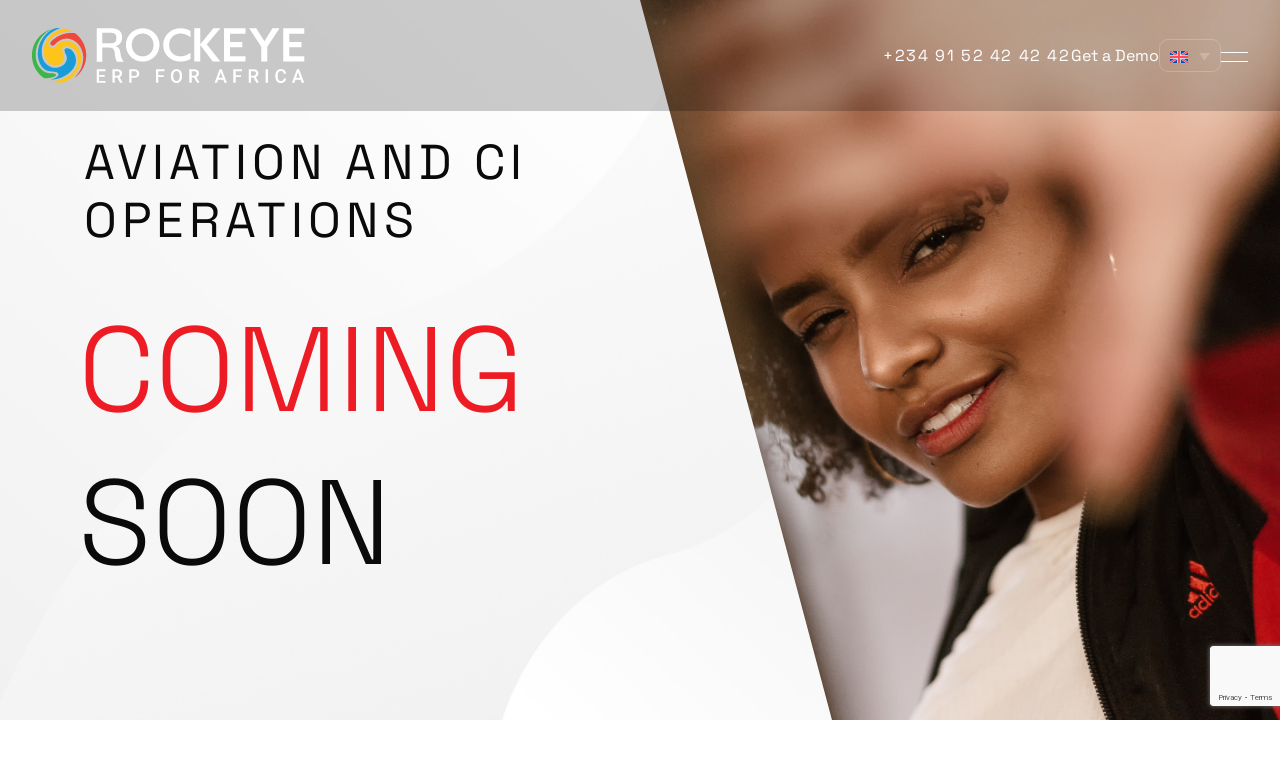

--- FILE ---
content_type: text/html; charset=UTF-8
request_url: https://www.rockeye.africa/solutions/aviation-and-ci-operations.html
body_size: 9763
content:
<!doctype html>
<html lang="en-US" prefix="og: https://ogp.me/ns#">

<head>
	<meta charset="UTF-8">
	<meta name="viewport" content="width=device-width, initial-scale=1">
	<link rel="profile" href="https://gmpg.org/xfn/11">

	<script async src="https://www.googletagmanager.com/gtag/js?id=G-51MC44GG5E" type="ba27ed333d57194703a414c7-text/javascript"></script>
	<script type="ba27ed333d57194703a414c7-text/javascript">
		window.dataLayer = window.dataLayer || [];

		function gtag() {
			dataLayer.push(arguments);
		}
		gtag('js', new Date());

		gtag('config', 'G-51MC44GG5E');
	</script>
	<!--Start of Tawk.to Script-->
	<script type="ba27ed333d57194703a414c7-text/javascript">
		var Tawk_API=Tawk_API||{}, Tawk_LoadStart=new Date();
		(function(){
			var s1=document.createElement("script"),s0=document.getElementsByTagName("script")[0];
			s1.async=true;
			s1.src='https://embed.tawk.to/66cf2afbea492f34bc0b02b4/1i6cjvq97';
			s1.charset='UTF-8';
			s1.setAttribute('crossorigin','*');
			s0.parentNode.insertBefore(s1,s0);
		})();
	</script>
	<!--End of Tawk.to Script-->
    
	<!--script src="https://analytics.hiddenbrains.com/public/js/tracker/track_new.js"></script-->
	<!--script type="text/javascript">
		/*<![CDATA[*/
		CITTracker.trackMe("pFsq9P:::Wu0k24",{}, document.referrer, '');
		/*]]>*/
	</script-->

  <script src="https://www.hiddenbrains.com/track/script.js" async="true" type="ba27ed333d57194703a414c7-text/javascript"></script>
  <link rel="stylesheet" href="https://www.rockeye.africa/wp-content/themes/rockeye/plugins/bootstrap/css/bootstrap.min.css">
  <link rel="stylesheet" href="https://www.rockeye.africa/wp-content/themes/rockeye/fonts/line-awesome/css/line-awesome.min.css">
  <link rel="stylesheet" href="https://www.rockeye.africa/wp-content/themes/rockeye/fonts/space-grotesk/css/space-grotesk.css">
  <link rel="stylesheet" href="https://www.rockeye.africa/wp-content/themes/rockeye/plugins/owl-carousel/css/owl.carousel.min.css">
  <link rel="stylesheet" href="https://www.rockeye.africa/wp-content/themes/rockeye/plugins/owl-carousel/css/owl.theme.default.min.css">
  <link rel="stylesheet" href="https://www.rockeye.africa/wp-content/themes/rockeye/plugins/aos/css/aos.css">
	
       <link rel="stylesheet" href="https://www.rockeye.africa/wp-content/themes/rockeye/css/comingsoon.css?ver=1768567073" rel="stylesheet" type="text/css">
  <!-- <link rel="stylesheet" href="plugins/scroll-animation/css/scroll-animation.css" /> -->
  <link href="https://www.rockeye.africa/wp-content/themes/rockeye/css/variable.css" rel="stylesheet" type="text/css">
  <link href="https://www.rockeye.africa/wp-content/themes/rockeye/css/designer2.css?ver=1768567073" rel="stylesheet" type="text/css">
  <link href="https://www.rockeye.africa/wp-content/themes/rockeye/css/designer1.css?ver=1768567073" rel="stylesheet" type="text/css">
  <link href="https://www.rockeye.africa/wp-content/themes/rockeye/css/homeslider.css" rel="stylesheet" type="text/css">
  <link href="https://www.rockeye.africa/wp-content/themes/rockeye/css/home-groth.css?ver=1768567073" rel="stylesheet" type="text/css">
  <!-- <link href="https://www.rockeye.africa/wp-content/themes/rockeye/css/solution-detail-keyfeatures.css" rel="stylesheet" type="text/css"> -->
  <link href="https://www.rockeye.africa/wp-content/themes/rockeye/css/media.css?ver=1768567073" rel="stylesheet" type="text/css">
  <link href="https://www.rockeye.africa/wp-content/themes/rockeye/css/theme-fonts.css" rel="stylesheet" type="text/css">
  
  
 
	<link rel="alternate" hreflang="en" href="https://www.rockeye.africa/solutions/aviation-and-ci-operations.html" />
<link rel="alternate" hreflang="fr" href="https://www.rockeye.africa/fr/solutions/aviation-et-operations-ci.html" />
<link rel="alternate" hreflang="x-default" href="https://www.rockeye.africa/solutions/aviation-and-ci-operations.html" />

<!-- Search Engine Optimization by Rank Math - https://rankmath.com/ -->
<title>Aviation and Ci Operations - RockEye Africa</title>
<meta name="robots" content="follow, index, max-snippet:-1, max-video-preview:-1, max-image-preview:large"/>
<link rel="canonical" href="https://www.rockeye.africa/solutions/aviation-and-ci-operations.html" />
<meta property="og:locale" content="en_US" />
<meta property="og:type" content="article" />
<meta property="og:title" content="Aviation and Ci Operations - RockEye Africa" />
<meta property="og:url" content="https://www.rockeye.africa/solutions/aviation-and-ci-operations.html" />
<meta property="og:site_name" content="RockEye Africa" />
<meta property="og:updated_time" content="2023-08-03T11:44:47+00:00" />
<meta property="og:image" content="https://www.rockeye.africa/wp-content/uploads/2023/07/athlete-big.webp" />
<meta property="og:image:secure_url" content="https://www.rockeye.africa/wp-content/uploads/2023/07/athlete-big.webp" />
<meta property="og:image:width" content="740" />
<meta property="og:image:height" content="800" />
<meta property="og:image:alt" content="Aviation and Ci Operations" />
<meta property="og:image:type" content="image/webp" />
<meta property="article:published_time" content="2023-07-05T12:29:30+00:00" />
<meta property="article:modified_time" content="2023-08-03T11:44:47+00:00" />
<meta name="twitter:card" content="summary_large_image" />
<meta name="twitter:title" content="Aviation and Ci Operations - RockEye Africa" />
<meta name="twitter:image" content="https://www.rockeye.africa/wp-content/uploads/2023/07/athlete-big.webp" />
<meta name="twitter:label1" content="Time to read" />
<meta name="twitter:data1" content="Less than a minute" />
<script type="application/ld+json" class="rank-math-schema">{"@context":"https://schema.org","@graph":[{"@type":["ProfessionalService","Organization"],"@id":"https://www.rockeye.africa/#organization","name":"RockEye Africa","url":"https://www.rockeye.africa","logo":{"@type":"ImageObject","@id":"https://www.rockeye.africa/#logo","url":"https://www.rockeye.africa/wp-content/uploads/2023/06/cropped-favicon.png","contentUrl":"https://www.rockeye.africa/wp-content/uploads/2023/06/cropped-favicon.png","caption":"RockEye Africa","inLanguage":"en-US","width":"512","height":"512"},"openingHours":["Monday,Tuesday,Wednesday,Thursday,Friday,Saturday,Sunday 09:00-17:00"],"image":{"@id":"https://www.rockeye.africa/#logo"}},{"@type":"WebSite","@id":"https://www.rockeye.africa/#website","url":"https://www.rockeye.africa","name":"RockEye Africa","publisher":{"@id":"https://www.rockeye.africa/#organization"},"inLanguage":"en-US"},{"@type":"ImageObject","@id":"https://www.rockeye.africa/wp-content/uploads/2023/07/athlete-big.webp","url":"https://www.rockeye.africa/wp-content/uploads/2023/07/athlete-big.webp","width":"740","height":"800","inLanguage":"en-US"},{"@type":"WebPage","@id":"https://www.rockeye.africa/solutions/aviation-and-ci-operations.html#webpage","url":"https://www.rockeye.africa/solutions/aviation-and-ci-operations.html","name":"Aviation and Ci Operations - RockEye Africa","datePublished":"2023-07-05T12:29:30+00:00","dateModified":"2023-08-03T11:44:47+00:00","isPartOf":{"@id":"https://www.rockeye.africa/#website"},"primaryImageOfPage":{"@id":"https://www.rockeye.africa/wp-content/uploads/2023/07/athlete-big.webp"},"inLanguage":"en-US"},{"@type":"Person","@id":"https://www.rockeye.africa/author/rockeye/","name":"rockeye","url":"https://www.rockeye.africa/author/rockeye/","image":{"@type":"ImageObject","@id":"https://secure.gravatar.com/avatar/6636a7736a057b4f3fb1480e81547f8c?s=96&amp;d=mm&amp;r=g","url":"https://secure.gravatar.com/avatar/6636a7736a057b4f3fb1480e81547f8c?s=96&amp;d=mm&amp;r=g","caption":"rockeye","inLanguage":"en-US"},"sameAs":["http://www.rockeye.africa/"],"worksFor":{"@id":"https://www.rockeye.africa/#organization"}},{"@type":"Article","headline":"Aviation and Ci Operations - RockEye Africa","datePublished":"2023-07-05T12:29:30+00:00","dateModified":"2023-08-03T11:44:47+00:00","author":{"@id":"https://www.rockeye.africa/author/rockeye/","name":"rockeye"},"publisher":{"@id":"https://www.rockeye.africa/#organization"},"name":"Aviation and Ci Operations - RockEye Africa","@id":"https://www.rockeye.africa/solutions/aviation-and-ci-operations.html#richSnippet","isPartOf":{"@id":"https://www.rockeye.africa/solutions/aviation-and-ci-operations.html#webpage"},"image":{"@id":"https://www.rockeye.africa/wp-content/uploads/2023/07/athlete-big.webp"},"inLanguage":"en-US","mainEntityOfPage":{"@id":"https://www.rockeye.africa/solutions/aviation-and-ci-operations.html#webpage"}}]}</script>
<!-- /Rank Math WordPress SEO plugin -->

<script type="ba27ed333d57194703a414c7-text/javascript">
window._wpemojiSettings = {"baseUrl":"https:\/\/s.w.org\/images\/core\/emoji\/14.0.0\/72x72\/","ext":".png","svgUrl":"https:\/\/s.w.org\/images\/core\/emoji\/14.0.0\/svg\/","svgExt":".svg","source":{"concatemoji":"https:\/\/www.rockeye.africa\/wp-includes\/js\/wp-emoji-release.min.js?ver=04e1f1daff0f29520acb634261201fcf"}};
/*! This file is auto-generated */
!function(e,a,t){var n,r,o,i=a.createElement("canvas"),p=i.getContext&&i.getContext("2d");function s(e,t){p.clearRect(0,0,i.width,i.height),p.fillText(e,0,0);e=i.toDataURL();return p.clearRect(0,0,i.width,i.height),p.fillText(t,0,0),e===i.toDataURL()}function c(e){var t=a.createElement("script");t.src=e,t.defer=t.type="text/javascript",a.getElementsByTagName("head")[0].appendChild(t)}for(o=Array("flag","emoji"),t.supports={everything:!0,everythingExceptFlag:!0},r=0;r<o.length;r++)t.supports[o[r]]=function(e){if(p&&p.fillText)switch(p.textBaseline="top",p.font="600 32px Arial",e){case"flag":return s("\ud83c\udff3\ufe0f\u200d\u26a7\ufe0f","\ud83c\udff3\ufe0f\u200b\u26a7\ufe0f")?!1:!s("\ud83c\uddfa\ud83c\uddf3","\ud83c\uddfa\u200b\ud83c\uddf3")&&!s("\ud83c\udff4\udb40\udc67\udb40\udc62\udb40\udc65\udb40\udc6e\udb40\udc67\udb40\udc7f","\ud83c\udff4\u200b\udb40\udc67\u200b\udb40\udc62\u200b\udb40\udc65\u200b\udb40\udc6e\u200b\udb40\udc67\u200b\udb40\udc7f");case"emoji":return!s("\ud83e\udef1\ud83c\udffb\u200d\ud83e\udef2\ud83c\udfff","\ud83e\udef1\ud83c\udffb\u200b\ud83e\udef2\ud83c\udfff")}return!1}(o[r]),t.supports.everything=t.supports.everything&&t.supports[o[r]],"flag"!==o[r]&&(t.supports.everythingExceptFlag=t.supports.everythingExceptFlag&&t.supports[o[r]]);t.supports.everythingExceptFlag=t.supports.everythingExceptFlag&&!t.supports.flag,t.DOMReady=!1,t.readyCallback=function(){t.DOMReady=!0},t.supports.everything||(n=function(){t.readyCallback()},a.addEventListener?(a.addEventListener("DOMContentLoaded",n,!1),e.addEventListener("load",n,!1)):(e.attachEvent("onload",n),a.attachEvent("onreadystatechange",function(){"complete"===a.readyState&&t.readyCallback()})),(e=t.source||{}).concatemoji?c(e.concatemoji):e.wpemoji&&e.twemoji&&(c(e.twemoji),c(e.wpemoji)))}(window,document,window._wpemojiSettings);
</script>
<style>
img.wp-smiley,
img.emoji {
	display: inline !important;
	border: none !important;
	box-shadow: none !important;
	height: 1em !important;
	width: 1em !important;
	margin: 0 0.07em !important;
	vertical-align: -0.1em !important;
	background: none !important;
	padding: 0 !important;
}
</style>
	<link rel='stylesheet' id='wpml-blocks-css' href='https://www.rockeye.africa/wp-content/plugins/sitepress-multilingual-cms/dist/css/blocks/styles.css?ver=4.6.4' media='all' />
<link rel='stylesheet' id='contact-form-7-css' href='https://www.rockeye.africa/wp-content/plugins/contact-form-7/includes/css/styles.css?ver=5.7.7' media='all' />
<link rel='stylesheet' id='nbcpf-intlTelInput-style-css' href='https://www.rockeye.africa/wp-content/plugins/country-phone-field-contact-form-7/assets/css/intlTelInput.min.css?ver=04e1f1daff0f29520acb634261201fcf' media='all' />
<link rel='stylesheet' id='nbcpf-countryFlag-style-css' href='https://www.rockeye.africa/wp-content/plugins/country-phone-field-contact-form-7/assets/css/countrySelect.min.css?ver=04e1f1daff0f29520acb634261201fcf' media='all' />
<link rel='stylesheet' id='wpml-legacy-dropdown-0-css' href='https://www.rockeye.africa/wp-content/plugins/sitepress-multilingual-cms/templates/language-switchers/legacy-dropdown/style.min.css?ver=1' media='all' />
<link rel='stylesheet' id='wpml-legacy-horizontal-list-0-css' href='https://www.rockeye.africa/wp-content/plugins/sitepress-multilingual-cms/templates/language-switchers/legacy-list-horizontal/style.min.css?ver=1' media='all' />
<style id='wpml-legacy-horizontal-list-0-inline-css'>
.wpml-ls-statics-footer a, .wpml-ls-statics-footer .wpml-ls-sub-menu a, .wpml-ls-statics-footer .wpml-ls-sub-menu a:link, .wpml-ls-statics-footer li:not(.wpml-ls-current-language) .wpml-ls-link, .wpml-ls-statics-footer li:not(.wpml-ls-current-language) .wpml-ls-link:link {color:#444444;background-color:#ffffff;}.wpml-ls-statics-footer a, .wpml-ls-statics-footer .wpml-ls-sub-menu a:hover,.wpml-ls-statics-footer .wpml-ls-sub-menu a:focus, .wpml-ls-statics-footer .wpml-ls-sub-menu a:link:hover, .wpml-ls-statics-footer .wpml-ls-sub-menu a:link:focus {color:#000000;background-color:#eeeeee;}.wpml-ls-statics-footer .wpml-ls-current-language > a {color:#444444;background-color:#ffffff;}.wpml-ls-statics-footer .wpml-ls-current-language:hover>a, .wpml-ls-statics-footer .wpml-ls-current-language>a:focus {color:#000000;background-color:#eeeeee;}
</style>
<link rel='stylesheet' id='cms-navigation-style-base-css' href='https://www.rockeye.africa/wp-content/plugins/wpml-cms-nav/res/css/cms-navigation-base.css?ver=1.5.5' media='screen' />
<link rel='stylesheet' id='cms-navigation-style-css' href='https://www.rockeye.africa/wp-content/plugins/wpml-cms-nav/res/css/cms-navigation.css?ver=1.5.5' media='screen' />
<link rel='stylesheet' id='rockeye-style-css' href='https://www.rockeye.africa/wp-content/themes/rockeye/style.css?ver=1.0.1' media='all' />
<script src='https://www.rockeye.africa/wp-includes/js/jquery/jquery.min.js?ver=3.6.4' id='jquery-core-js' type="ba27ed333d57194703a414c7-text/javascript"></script>
<script src='https://www.rockeye.africa/wp-includes/js/jquery/jquery-migrate.min.js?ver=3.4.0' id='jquery-migrate-js' type="ba27ed333d57194703a414c7-text/javascript"></script>
<script id='wpml-cookie-js-extra' type="ba27ed333d57194703a414c7-text/javascript">
var wpml_cookies = {"wp-wpml_current_language":{"value":"en","expires":1,"path":"\/"}};
var wpml_cookies = {"wp-wpml_current_language":{"value":"en","expires":1,"path":"\/"}};
</script>
<script src='https://www.rockeye.africa/wp-content/plugins/sitepress-multilingual-cms/res/js/cookies/language-cookie.js?ver=4.6.4' id='wpml-cookie-js' type="ba27ed333d57194703a414c7-text/javascript"></script>
<script src='https://www.rockeye.africa/wp-content/plugins/sitepress-multilingual-cms/templates/language-switchers/legacy-dropdown/script.min.js?ver=1' id='wpml-legacy-dropdown-0-js' type="ba27ed333d57194703a414c7-text/javascript"></script>
<link rel="https://api.w.org/" href="https://www.rockeye.africa/wp-json/" /><link rel="alternate" type="application/json" href="https://www.rockeye.africa/wp-json/wp/v2/pages/1079" /><link rel="EditURI" type="application/rsd+xml" title="RSD" href="https://www.rockeye.africa/xmlrpc.php?rsd" />
<link rel="wlwmanifest" type="application/wlwmanifest+xml" href="https://www.rockeye.africa/wp-includes/wlwmanifest.xml" />

<link rel='shortlink' href='https://www.rockeye.africa/?p=1079' />
<link rel="alternate" type="application/json+oembed" href="https://www.rockeye.africa/wp-json/oembed/1.0/embed?url=https%3A%2F%2Fwww.rockeye.africa%2Fsolutions%2Faviation-and-ci-operations.html" />
<link rel="alternate" type="text/xml+oembed" href="https://www.rockeye.africa/wp-json/oembed/1.0/embed?url=https%3A%2F%2Fwww.rockeye.africa%2Fsolutions%2Faviation-and-ci-operations.html&#038;format=xml" />
<meta name="generator" content="WPML ver:4.6.4 stt:1,4;" />
<link rel="icon" href="https://www.rockeye.africa/wp-content/uploads/2023/06/cropped-favicon-32x32.png" sizes="32x32" />
<link rel="icon" href="https://www.rockeye.africa/wp-content/uploads/2023/06/cropped-favicon-192x192.png" sizes="192x192" />
<link rel="apple-touch-icon" href="https://www.rockeye.africa/wp-content/uploads/2023/06/cropped-favicon-180x180.png" />
<meta name="msapplication-TileImage" content="https://www.rockeye.africa/wp-content/uploads/2023/06/cropped-favicon-270x270.png" />
		<style id="wp-custom-css">
			
@media screen and (min-width: 1px) and (max-width: 767px) {

.home-banner .award-items > .award-lst:not(:first-child){display: none;}
}
.wpml-ls-legacy-dropdown {
    width:auto;
}
html[lang=fr-FR] .comingsoon_page article.text-info.contact_banner {
	padding-left:6rem;
	padding-right:6rem;
}
html[lang=fr-FR] .parent-pageid-1626 .smart-tabs-content ul.nav-tabs{
	width:100%;
}
html[lang=fr-FR] .parent-pageid-1626 .explore_btn{
	width: auto;
	padding-right: 25px;
}
.wpml-ls-legacy-dropdown a.wpml-ls-item-toggle {
	color: inherit;
	width: 100%;
	max-width:65px;
}
.wpml-ls-legacy-dropdown .wpml-ls-sub-menu{
    border-top: 0;
    max-width: 65px;
    left: auto;
    width: 100%;
}
.wpml-ls-legacy-dropdown .wpml-ls-item{
	height: auto;
	justify-content: flex-end;
}
.wpml-ls-legacy-dropdown .wpml-ls-sub-menu a {
    width: 100%;
    color: inherit;
}
.smart-tabs-content .built_det {
    max-width: 100%;
}
@media screen and (min-width: 768px) {
.btn-wrapp.award-btn {
    display: none;
	}
}
@media screen and (max-width: 767px) {
.btn-wrapp.award-btn {
    z-index: 9;
	}
.home-banner .award-items .award-lst {
    width: 100% !important;
	      width: 100% !important;
    padding-right: 0px !important;
    padding-left: 0px !important;
    padding-bottom: 30px !important;
    margin: 0 0px !important;
}
.home-banner .award-items .award-lst h5 {
    width: 100%;
}
.home-banner .award-			items.draggable-items 
	{   
     font-size: unset !important  
}
}

.french_lang .explore_btn {   
    line-height: 1 !important;
}
.custom-grid-wrapper > div > img {  
    object-fit: cover;   
}
.home-detail-page .custom-grid-wrapper > div > img {  
    object-fit: inherit;   
}
.other-block-content {
      justify-content:center !important;
}

/* CSS chnages 18-july-23 */
 .key-feture-content {
  padding: 16px 10px !important;  
}
.key-feture-content h5 {   
    margin-bottom: 5px !important;
	font-size: 22px !important;
} 
.key-feture-content p {  
    font-size: 15px !important;
    line-height: 22px !important;
}
.french_lang .step-itm p {   
    font-size: 12px;
}
.french_lang .short-description small {
    font-size: 15px !important;
}
/* CSS chnages End 18-july-23 */

.home-detail-page.french_lang .standout_features .integ_title .explore_btn {
    width: 240px;
}
.contact-form .contact-detail .wpcf7-form .submit-btn .explore_btn{
  margin-top:0px;
}
.contact-form .contact-detail .wpcf7-form .submit-btn>p{
  display:flex;
  align-items:center;
}
.wpcf7 form.sent .wpcf7-response-output {
    color: #fff;
}
.wpcf7 form.invalid .wpcf7-response-output, .wpcf7 form.unaccepted .wpcf7-response-output, .wpcf7 form.payment-required .wpcf7-response-output {
    color: #fff;
}
.wpcf7 form .wpcf7-response-output {
    margin: 1em 0.5em 0em;
}
.que-ans img {width:100% !important; height:auto !important;}
.page-id-848 .terms-content, .page-id-805 .terms-content, .page-id-1680 .terms-content, .page-id-1698 .terms-content 
{background:#fff !important;}		</style>
		<style id="wpforms-css-vars-root">
				:root {
					--wpforms-field-border-radius: 3px;
--wpforms-field-background-color: #ffffff;
--wpforms-field-border-color: rgba( 0, 0, 0, 0.25 );
--wpforms-field-text-color: rgba( 0, 0, 0, 0.7 );
--wpforms-label-color: rgba( 0, 0, 0, 0.85 );
--wpforms-label-sublabel-color: rgba( 0, 0, 0, 0.55 );
--wpforms-label-error-color: #d63637;
--wpforms-button-border-radius: 3px;
--wpforms-button-background-color: #066aab;
--wpforms-button-text-color: #ffffff;
--wpforms-field-size-input-height: 43px;
--wpforms-field-size-input-spacing: 15px;
--wpforms-field-size-font-size: 16px;
--wpforms-field-size-line-height: 19px;
--wpforms-field-size-padding-h: 14px;
--wpforms-field-size-checkbox-size: 16px;
--wpforms-field-size-sublabel-spacing: 5px;
--wpforms-field-size-icon-size: 1;
--wpforms-label-size-font-size: 16px;
--wpforms-label-size-line-height: 19px;
--wpforms-label-size-sublabel-font-size: 14px;
--wpforms-label-size-sublabel-line-height: 17px;
--wpforms-button-size-font-size: 17px;
--wpforms-button-size-height: 41px;
--wpforms-button-size-padding-h: 15px;
--wpforms-button-size-margin-top: 10px;

				}
			</style></head>

<body class="page-template page-template-page-coming-soon page-template-page-coming-soon-php page page-id-1079 page-child parent-pageid-44">
	
	<div id="main-container" class="main-container">
		<div id="inner-container" class="inner-container     contact_page comingsoon   ">
		<header class="header fixed-top" id="header">
        <div class="container">
          <div class="row">
            <div class="header-navigation d-flex justify-content-between">
              <div class="header-logo"> <a href="https://www.rockeye.africa/"><img src="https://www.rockeye.africa/wp-content/themes/rockeye/images/logo.svg"
                    alt="Rockeye - erp for downstream" class="main-logo" /> <img src="https://www.rockeye.africa/wp-content/themes/rockeye/images/logo-sticky.svg"
                    alt="Rockeye - erp for downstream" class="sticky-logo" /> </a> </div>
              <div class="header-action">
                <ul class="d-flex">
                  <li class="header-contact"> <a href="tel:+234-91-52-42-42-42">+234 91 52 42 42 42</a> </li>
                                      <li class="get-demo-link"> <a href="https://www.rockeye.africa/contact-us.html">Get a Demo</a> </li>
                                    <li><section id="icl_lang_sel_widget-2" class="widget widget_icl_lang_sel_widget">
<div
	 class="wpml-ls-sidebars-sidebar-1 wpml-ls wpml-ls-legacy-dropdown js-wpml-ls-legacy-dropdown">
	<ul>

		<li tabindex="0" class="wpml-ls-slot-sidebar-1 wpml-ls-item wpml-ls-item-en wpml-ls-current-language wpml-ls-first-item wpml-ls-item-legacy-dropdown">
			<a href="#" class="js-wpml-ls-item-toggle wpml-ls-item-toggle">
                                                    <img
            class="wpml-ls-flag"
            src="https://www.rockeye.africa/wp-content/plugins/sitepress-multilingual-cms/res/flags/en.svg"
            alt="English"
            width=18
            height=18
    /></a>

			<ul class="wpml-ls-sub-menu">
				
					<li class="wpml-ls-slot-sidebar-1 wpml-ls-item wpml-ls-item-fr wpml-ls-last-item">
						<a href="https://www.rockeye.africa/fr/solutions/aviation-et-operations-ci.html" class="wpml-ls-link">
                                                                <img
            class="wpml-ls-flag"
            src="https://www.rockeye.africa/wp-content/plugins/sitepress-multilingual-cms/res/flags/fr.svg"
            alt="French"
            width=18
            height=18
    /></a>
					</li>

							</ul>

		</li>

	</ul>
</div>
</section></li>
                  <li>
                    <div class="button_container" id="toggle"><span class="top"></span><span class="middle"></span><span
                        class="bottom"></span></div>
                  </li>
                </ul>
              </div>
              <div class="overlay" id="overlay">
                <nav class="overlay-menu">
                                  <ul>
                    <li><a href="https://www.rockeye.africa/" class="active">Home <div class="overlay-menu-link-arrow">
                          <div class="overlay-menu-link-arrow_inner overlay-menu-link-arrow_next"><svg>
                              <use xlink:href="#sandwich-arrow"></use>
                            </svg></div>
                        </div></a></li>
                        <li><a href="https://www.rockeye.africa/solutions.html">Solutions <div class="overlay-menu-link-arrow">
                          <div class="overlay-menu-link-arrow_inner overlay-menu-link-arrow_next"><svg>
                              <use xlink:href="#sandwich-arrow"></use>
                            </svg></div>
                        </div></a></li>
                    <li><a href="https://www.rockeye.africa/case-study.html">Case Studies <div class="overlay-menu-link-arrow">
                          <div class="overlay-menu-link-arrow_inner overlay-menu-link-arrow_next"><svg>
                              <use xlink:href="#sandwich-arrow"></use>
                            </svg></div>
                        </div></a></li>
                    <li><a href="https://www.rockeye.africa/about-us.html">About Us <div class="overlay-menu-link-arrow">
                          <div class="overlay-menu-link-arrow_inner overlay-menu-link-arrow_next"><svg>
                              <use xlink:href="#sandwich-arrow"></use>
                            </svg></div>
                        </div></a></li>
                    <li><a href="https://www.rockeye.africa/pricing.html">Pricing & Packages <div class="overlay-menu-link-arrow">
                          <div class="overlay-menu-link-arrow_inner overlay-menu-link-arrow_next"><svg>
                              <use xlink:href="#sandwich-arrow"></use>
                            </svg></div>
                        </div></a></li>
                    <li><a href="https://www.rockeye.africa/contact-us.html">Contact Us <div class="overlay-menu-link-arrow">
                          <div class="overlay-menu-link-arrow_inner overlay-menu-link-arrow_next"><svg>
                              <use xlink:href="#sandwich-arrow"></use>
                            </svg></div>
                        </div></a></li>
                        <li><a href="https://www.rockeye.africa/blog.html">Blog <div class="overlay-menu-link-arrow">
                      <div class="overlay-menu-link-arrow_inner overlay-menu-link-arrow_next"><svg>
                          <use xlink:href="#sandwich-arrow"></use>
                        </svg></div>
                    </div></a></li>
                  </ul>
                                  </nav>
                <div class="overlay-ftr d-flex">
                  <ul>
                    <li>Plot 316, Akin Ogunlewe Street, Victoria Island, Lagos, NIGERIA</li>
                    <li><a href="tel:+234-91-52-42-42-42">+234 91 52 42 42 42</a></li>
                    <li><a href="/cdn-cgi/l/email-protection#3153584b71435e525a5448541f505743585250"><span class="__cf_email__" data-cfemail="ddbfb4a79dafb2beb6b8a4b8f3bcbbafb4bebc">[email&#160;protected]</span></a></li>
                  </ul>
                </div>
              </div>
            </div>
          </div>
        </div>
      </header><div class="comingsoon_page" style="background-image: url(https://www.rockeye.africa/wp-content/uploads/2023/07/destop-bg.webp);">
    <div class="mobile-container">
        <main>
            <article class="text-info contact_banner">
                <h2>Aviation and Ci Operations</h2>
                <h1><span>Coming</span>Soon</h1>
            </article>
        </main>
    </div>
    <div class="hero-image-desktop">
                                <img src="https://www.rockeye.africa/wp-content/uploads/2023/07/athlete-big.webp" alt="Aviation and Ci Operations" />
            </div>
</div>


<footer class="footer">
	<div class="container">
		<div class="row">
			<div class="footer-top">
				<h4>Get In Touch</h4>
				<p>Initiate the first step of enterprise transformation by <br />connecting with our team.</p>
				<div class="ftr-btn"><a href="https://www.rockeye.africa/contact-us" target="_blank" aria-label="Connect with Rockeye" class="small-paragraph-text">Connect with RockEye <span class="btn-link"><i class="las la-long-arrow-alt-up"></i></span></a><a href="https://www.facebook.com/rockeyeERP/" target="_blank" aria-label="Rockeye facebook link" class="small-paragraph-text social-link"> <span class="btn-link"><i class="lab la-facebook-f"></i></span></a>
					<a href="https://www.linkedin.com/company/rockeye-erp/" target="_blank" aria-label="Rockeye linkedin link" class="small-paragraph-text social-link"> <span class="btn-link"><i class="lab la-linkedin-in"></i></span></a>
				</div>
			</div>
			<div class="footer-middle d-flex">
				<div class="footer-mdl-lft">
								<ul>
					<li> <a href="https://www.rockeye.africa/" class="ftr-link ftr-menu-link"> Home </a> </li>
					<li> <a href="https://www.rockeye.africa/case-study.html" class="ftr-link ftr-menu-link"> Case Studies </a> </li>
					<li> <a href="https://www.rockeye.africa/pricing.html" class="ftr-link ftr-menu-link"> Pricing & Packages </a> </li>
					<li> <a href="https://www.rockeye.africa/solutions.html" class="ftr-link ftr-menu-link"> Solutions </a> </li>
					<li> <a href="https://www.rockeye.africa/about-us.html" class="ftr-link ftr-menu-link"> About us </a> </li>
					<li> <a href="https://www.rockeye.africa/contact-us.html" class="ftr-link ftr-menu-link"> Contact Us </a> </li>
              	</ul>
									</div>
				<div class="footer-mdl-rgt ms-auto justify-content-end d-flex">
					<ul>
						<li class="text-end other-title-text"> CONTACT </li>
						<li class="text-end"> <a href="/cdn-cgi/l/email-protection#73111a0933011c1018160a165d1215011a1012" class="ftr-link ftr-menu-link"><span class="__cf_email__" data-cfemail="b1d3d8cbf1c3ded2dad4c8d49fd0d7c3d8d2d0">[email&#160;protected]</span></a> </li>
						<li class="text-end"> <a href="tel:+234-91-52-42-42-42" class="ftr-link ftr-menu-link">+234 91 52 42 42 42</a> </li>
					</ul>
				</div>
			</div>
			<div class="footer-bottom">
						<ul class="d-flex">
              <li> <a href="https://www.rockeye.africa/terms-conditions.html" class="ftr-link ftr-menu-link">Terms & Conditions</a> </li>
              <li> <a href="https://www.rockeye.africa/privacy-policy.html" class="ftr-link ftr-menu-link">Privacy Policy</a> </li>
              <li class="copyright ftr-menu-link"> 
				<section id="custom_html-2" class="widget_text widget widget_custom_html"><div class="textwidget custom-html-widget">© 2024 RockEye</div></section> 
			</li>
            </ul>
						</div>
		</div>
	</div>
</footer>
<a id="backtotop"><i class="las la-angle-up"></i></a>
</div>
</div>
<svg xmlns="http://www.w3.org/2000/svg" xmlns:xlink="http://www.w3.org/1999/xlink" style="position: absolute; width: 0; height: 0" id="__SVG_SPRITE_NODE__">
	<symbol xmlns="http://www.w3.org/2000/svg" viewBox="0 0 63 62" fill="none" id="sandwich-arrow">
		<path fill-rule="evenodd" clip-rule="evenodd" d="M59.6344 0.56446L62.1288 0.56727L62.1316 3.06164L62.1961 60.2783L57.1961 60.2839L57.1383 8.96468L4.18202 61.9209L0.646484 58.3854L53.4744 5.55752L2.41215 5.5L2.41778 0.5L59.6344 0.56446Z" fill="#ED1C24"></path>
	</symbol>
</svg>
<script data-cfasync="false" src="/cdn-cgi/scripts/5c5dd728/cloudflare-static/email-decode.min.js"></script><script type="ba27ed333d57194703a414c7-text/javascript">

jQuery(".dropdown-ul").click(function () {
  var is_open = jQuery(this).hasClass("open");
  if (is_open) {
    jQuery(this).removeClass("open");
  } else {
    jQuery(this).addClass("open");
  }
});

jQuery(".dropdown-ul li").click(function () {
  var selected_value = jQuery(this).html();
  var first_li = jQuery(".dropdown-ul li:first-child").html();

  jQuery(".dropdown-ul li:first-child").html(selected_value);
  jQuery(this).html(first_li);
});

jQuery(document).mouseup(function (event) {
  var target = event.target;
  var select = jQuery(".dropdown-ul");

  if (!select.is(target)
 && select.has(target).length === 0) {
    select.removeClass("open");
  }
});
    function scrollNav() {
      jQuery(".table-que a").click(function () {
        jQuery("html, body")
          .stop()
          .animate(
            {
              scrollTop: jQuery(jQuery(this).attr("href")).offset().top - 140,
            },
            300
          );
        return false;
      });
    }
    scrollNav();
</script>
<script src="https://www.rockeye.africa/wp-content/themes/rockeye/js/jquery.min.js" type="ba27ed333d57194703a414c7-text/javascript"></script>
<!--<script src="https://www.rockeye.africa/wp-content/themes/rockeye/plugins/bootstrap/js/bootstrap.js"></script> -->
<script src="https://www.rockeye.africa/wp-content/themes/rockeye/plugins/bootstrap/js/bootstrap.bundle.js" type="ba27ed333d57194703a414c7-text/javascript"></script>
<script src="https://www.rockeye.africa/wp-content/themes/rockeye/plugins/owl-carousel/js/owl.carousel.js" type="ba27ed333d57194703a414c7-text/javascript"></script>
  <script src="https://www.rockeye.africa/wp-content/themes/rockeye/plugins/owl-carousel/js/jquery.mousewheel.min.js" type="ba27ed333d57194703a414c7-text/javascript"></script>
  <script src="https://www.rockeye.africa/wp-content/themes/rockeye/plugins/aos/js/aos.js" type="ba27ed333d57194703a414c7-text/javascript"></script>
  
<script src="https://www.rockeye.africa/wp-content/themes/rockeye/js/homeslider.js" type="ba27ed333d57194703a414c7-text/javascript"></script>
<script src="https://www.rockeye.africa/wp-content/themes/rockeye/js/gsap.min.js" type="ba27ed333d57194703a414c7-text/javascript"></script>
<script src="https://www.rockeye.africa/wp-content/themes/rockeye/js/marqee-scroll.js" type="ba27ed333d57194703a414c7-text/javascript"></script>
<script src="https://www.rockeye.africa/wp-content/themes/rockeye/js/designer.js" type="ba27ed333d57194703a414c7-text/javascript"></script>

		<style>
			:root {
				-webkit-user-select: none;
				-webkit-touch-callout: none;
				-ms-user-select: none;
				-moz-user-select: none;
				user-select: none;
			}
		</style>
		<script type="ba27ed333d57194703a414c7-text/javascript">
			/*<![CDATA[*/
			document.oncontextmenu = function(event) {
				if (event.target.tagName != 'INPUT' && event.target.tagName != 'TEXTAREA') {
					event.preventDefault();
				}
			};
			document.ondragstart = function() {
				if (event.target.tagName != 'INPUT' && event.target.tagName != 'TEXTAREA') {
					event.preventDefault();
				}
			};
			/*]]>*/
		</script>
		
<div class="wpml-ls-statics-footer wpml-ls wpml-ls-legacy-list-horizontal">
	<ul><li class="wpml-ls-slot-footer wpml-ls-item wpml-ls-item-en wpml-ls-current-language wpml-ls-first-item wpml-ls-item-legacy-list-horizontal">
				<a href="https://www.rockeye.africa/solutions/aviation-and-ci-operations.html" class="wpml-ls-link">
                                                        <img
            class="wpml-ls-flag"
            src="https://www.rockeye.africa/wp-content/plugins/sitepress-multilingual-cms/res/flags/en.svg"
            alt=""
            width=18
            height=12
    /><span class="wpml-ls-native">English</span></a>
			</li><li class="wpml-ls-slot-footer wpml-ls-item wpml-ls-item-fr wpml-ls-last-item wpml-ls-item-legacy-list-horizontal">
				<a href="https://www.rockeye.africa/fr/solutions/aviation-et-operations-ci.html" class="wpml-ls-link">
                                                        <img
            class="wpml-ls-flag"
            src="https://www.rockeye.africa/wp-content/plugins/sitepress-multilingual-cms/res/flags/fr.svg"
            alt=""
            width=18
            height=12
    /><span class="wpml-ls-native" lang="fr">Français</span><span class="wpml-ls-display"><span class="wpml-ls-bracket"> (</span>French<span class="wpml-ls-bracket">)</span></span></a>
			</li></ul>
</div>
<script src='https://www.rockeye.africa/wp-content/plugins/contact-form-7/includes/swv/js/index.js?ver=5.7.7' id='swv-js' type="ba27ed333d57194703a414c7-text/javascript"></script>
<script id='contact-form-7-js-extra' type="ba27ed333d57194703a414c7-text/javascript">
var wpcf7 = {"api":{"root":"https:\/\/www.rockeye.africa\/wp-json\/","namespace":"contact-form-7\/v1"}};
</script>
<script src='https://www.rockeye.africa/wp-content/plugins/contact-form-7/includes/js/index.js?ver=5.7.7' id='contact-form-7-js' type="ba27ed333d57194703a414c7-text/javascript"></script>
<script src='https://www.rockeye.africa/wp-content/plugins/country-phone-field-contact-form-7/assets/js/intlTelInput.min.js?ver=04e1f1daff0f29520acb634261201fcf' id='nbcpf-intlTelInput-script-js' type="ba27ed333d57194703a414c7-text/javascript"></script>
<script id='nbcpf-countryFlag-script-js-extra' type="ba27ed333d57194703a414c7-text/javascript">
var nbcpf = {"ajaxurl":"https:\/\/www.rockeye.africa\/wp-admin\/admin-ajax.php"};
</script>
<script src='https://www.rockeye.africa/wp-content/plugins/country-phone-field-contact-form-7/assets/js/countrySelect.min.js?ver=04e1f1daff0f29520acb634261201fcf' id='nbcpf-countryFlag-script-js' type="ba27ed333d57194703a414c7-text/javascript"></script>
<script id='nbcpf-countryFlag-script-js-after' type="ba27ed333d57194703a414c7-text/javascript">
		(function($) {
			$(function() {
				$(".wpcf7-countrytext").countrySelect({
					
				});
				$(".wpcf7-phonetext").intlTelInput({
					autoHideDialCode: false,
					autoPlaceholder: "off",
					nationalMode: false,
					separateDialCode: false,
					hiddenInput: "full_number",
					initialCountry: "ng",preferredCountries: ["ma","ke"],	
				});

				$(".wpcf7-phonetext").each(function () {
					var hiddenInput = $(this).attr('name');
					//console.log(hiddenInput);
					$("input[name="+hiddenInput+"-country-code]").val($(this).val());
				});
				
				$(".wpcf7-phonetext").on("countrychange", function() {
					// do something with iti.getSelectedCountryData()
					//console.log(this.value);
					var hiddenInput = $(this).attr("name");
					$("input[name="+hiddenInput+"-country-code]").val(this.value);
					
				});$(".wpcf7-phonetext").on("keyup", function() {
						var dial_code = $(this).siblings(".flag-container").find(".country-list li.active span.dial-code").text();
						if(dial_code == "")
						var dial_code = $(this).siblings(".flag-container").find(".country-list li.highlight span.dial-code").text();
						var value   = $(this).val();
						console.log(dial_code, value);
						$(this).val(dial_code + value.substring(dial_code.length));
					 });$(".wpcf7-countrytext").on("keyup", function() {
					var country_name = $(this).siblings(".flag-dropdown").find(".country-list li.active span.country-name").text();
					if(country_name == "")
					var country_name = $(this).siblings(".flag-dropdown").find(".country-list li.highlight span.country-name").text();
					
					var value   = $(this).val();
					//console.log(country_name, value);
					$(this).val(country_name + value.substring(country_name.length));
				});
				
			});
		})(jQuery);
</script>
<script src='https://www.google.com/recaptcha/api.js?render=6LecuxMnAAAAANBRwLRqC1mS_OmOQQOO1SQDWt7O&#038;ver=3.0' id='google-recaptcha-js' type="ba27ed333d57194703a414c7-text/javascript"></script>
<script src='https://www.rockeye.africa/wp-includes/js/dist/vendor/wp-polyfill-inert.min.js?ver=3.1.2' id='wp-polyfill-inert-js' type="ba27ed333d57194703a414c7-text/javascript"></script>
<script src='https://www.rockeye.africa/wp-includes/js/dist/vendor/regenerator-runtime.min.js?ver=0.13.11' id='regenerator-runtime-js' type="ba27ed333d57194703a414c7-text/javascript"></script>
<script src='https://www.rockeye.africa/wp-includes/js/dist/vendor/wp-polyfill.min.js?ver=3.15.0' id='wp-polyfill-js' type="ba27ed333d57194703a414c7-text/javascript"></script>
<script id='wpcf7-recaptcha-js-extra' type="ba27ed333d57194703a414c7-text/javascript">
var wpcf7_recaptcha = {"sitekey":"6LecuxMnAAAAANBRwLRqC1mS_OmOQQOO1SQDWt7O","actions":{"homepage":"homepage","contactform":"contactform"}};
</script>
<script src='https://www.rockeye.africa/wp-content/plugins/contact-form-7/modules/recaptcha/index.js?ver=5.7.7' id='wpcf7-recaptcha-js' type="ba27ed333d57194703a414c7-text/javascript"></script>

<script src="/cdn-cgi/scripts/7d0fa10a/cloudflare-static/rocket-loader.min.js" data-cf-settings="ba27ed333d57194703a414c7-|49" defer></script><script defer src="https://static.cloudflareinsights.com/beacon.min.js/vcd15cbe7772f49c399c6a5babf22c1241717689176015" integrity="sha512-ZpsOmlRQV6y907TI0dKBHq9Md29nnaEIPlkf84rnaERnq6zvWvPUqr2ft8M1aS28oN72PdrCzSjY4U6VaAw1EQ==" data-cf-beacon='{"version":"2024.11.0","token":"f525723dc2214271a8a0930e76a290ae","r":1,"server_timing":{"name":{"cfCacheStatus":true,"cfEdge":true,"cfExtPri":true,"cfL4":true,"cfOrigin":true,"cfSpeedBrain":true},"location_startswith":null}}' crossorigin="anonymous"></script>
</body>
<script type="ba27ed333d57194703a414c7-text/javascript">
jQuery(document).ready(function(){
	//jQuery('.standout_features .built_box ul li:nth-child(1)').addClass('active');
	jQuery("li#link_1").addClass('active');
	jQuery("#built_cnt_1").attr('style','display:flex');
	jQuery("#built_cnt_2").attr('style','display:none');
	jQuery("#built_cnt_3").attr('style','display:none');
	jQuery("#built_cnt_4").attr('style','display:none');
	jQuery("#built_cnt_5").attr('style','display:none');
	jQuery("#built_cnt_6").attr('style','display:none');
	jQuery("#built_cnt_7").attr('style','display:none');
	jQuery("#built_cnt_8").attr('style','display:none'); 	
});
</script>
<script type="ba27ed333d57194703a414c7-text/javascript">

jQuery(document).ready(function(){
 if (window.matchMedia('(max-width: 767px)').matches) {
  jQuery(".award-items .award-lst").each(function(e) {
      if (e != 0)
          $(this).hide();
  });

  jQuery(".next3").click(function(){
      if (jQuery(".award-items .award-lst:visible").next().length != 0)
          jQuery(".award-items .award-lst:visible").next().show().prev().hide();
      else {
          jQuery(".award-items .award-lst:visible").hide();
          jQuery(".award-items .award-lst:first").show();
      }
      return false;
  });

  jQuery(".prev3").click(function(){
      if (jQuery(".award-items .award-lst:visible").prev().length != 0)
          jQuery(".award-items .award-lst:visible").prev().show().next().hide();
      else {
          jQuery(".award-items .award-lst:visible").hide();
          jQuery(".award-items .award-lst:last").show();
      }
      return false;
  });
}
});	

</script>
</html>

--- FILE ---
content_type: text/html; charset=utf-8
request_url: https://www.google.com/recaptcha/api2/anchor?ar=1&k=6LecuxMnAAAAANBRwLRqC1mS_OmOQQOO1SQDWt7O&co=aHR0cHM6Ly93d3cucm9ja2V5ZS5hZnJpY2E6NDQz&hl=en&v=PoyoqOPhxBO7pBk68S4YbpHZ&size=invisible&anchor-ms=20000&execute-ms=30000&cb=inocw7tt35ys
body_size: 48790
content:
<!DOCTYPE HTML><html dir="ltr" lang="en"><head><meta http-equiv="Content-Type" content="text/html; charset=UTF-8">
<meta http-equiv="X-UA-Compatible" content="IE=edge">
<title>reCAPTCHA</title>
<style type="text/css">
/* cyrillic-ext */
@font-face {
  font-family: 'Roboto';
  font-style: normal;
  font-weight: 400;
  font-stretch: 100%;
  src: url(//fonts.gstatic.com/s/roboto/v48/KFO7CnqEu92Fr1ME7kSn66aGLdTylUAMa3GUBHMdazTgWw.woff2) format('woff2');
  unicode-range: U+0460-052F, U+1C80-1C8A, U+20B4, U+2DE0-2DFF, U+A640-A69F, U+FE2E-FE2F;
}
/* cyrillic */
@font-face {
  font-family: 'Roboto';
  font-style: normal;
  font-weight: 400;
  font-stretch: 100%;
  src: url(//fonts.gstatic.com/s/roboto/v48/KFO7CnqEu92Fr1ME7kSn66aGLdTylUAMa3iUBHMdazTgWw.woff2) format('woff2');
  unicode-range: U+0301, U+0400-045F, U+0490-0491, U+04B0-04B1, U+2116;
}
/* greek-ext */
@font-face {
  font-family: 'Roboto';
  font-style: normal;
  font-weight: 400;
  font-stretch: 100%;
  src: url(//fonts.gstatic.com/s/roboto/v48/KFO7CnqEu92Fr1ME7kSn66aGLdTylUAMa3CUBHMdazTgWw.woff2) format('woff2');
  unicode-range: U+1F00-1FFF;
}
/* greek */
@font-face {
  font-family: 'Roboto';
  font-style: normal;
  font-weight: 400;
  font-stretch: 100%;
  src: url(//fonts.gstatic.com/s/roboto/v48/KFO7CnqEu92Fr1ME7kSn66aGLdTylUAMa3-UBHMdazTgWw.woff2) format('woff2');
  unicode-range: U+0370-0377, U+037A-037F, U+0384-038A, U+038C, U+038E-03A1, U+03A3-03FF;
}
/* math */
@font-face {
  font-family: 'Roboto';
  font-style: normal;
  font-weight: 400;
  font-stretch: 100%;
  src: url(//fonts.gstatic.com/s/roboto/v48/KFO7CnqEu92Fr1ME7kSn66aGLdTylUAMawCUBHMdazTgWw.woff2) format('woff2');
  unicode-range: U+0302-0303, U+0305, U+0307-0308, U+0310, U+0312, U+0315, U+031A, U+0326-0327, U+032C, U+032F-0330, U+0332-0333, U+0338, U+033A, U+0346, U+034D, U+0391-03A1, U+03A3-03A9, U+03B1-03C9, U+03D1, U+03D5-03D6, U+03F0-03F1, U+03F4-03F5, U+2016-2017, U+2034-2038, U+203C, U+2040, U+2043, U+2047, U+2050, U+2057, U+205F, U+2070-2071, U+2074-208E, U+2090-209C, U+20D0-20DC, U+20E1, U+20E5-20EF, U+2100-2112, U+2114-2115, U+2117-2121, U+2123-214F, U+2190, U+2192, U+2194-21AE, U+21B0-21E5, U+21F1-21F2, U+21F4-2211, U+2213-2214, U+2216-22FF, U+2308-230B, U+2310, U+2319, U+231C-2321, U+2336-237A, U+237C, U+2395, U+239B-23B7, U+23D0, U+23DC-23E1, U+2474-2475, U+25AF, U+25B3, U+25B7, U+25BD, U+25C1, U+25CA, U+25CC, U+25FB, U+266D-266F, U+27C0-27FF, U+2900-2AFF, U+2B0E-2B11, U+2B30-2B4C, U+2BFE, U+3030, U+FF5B, U+FF5D, U+1D400-1D7FF, U+1EE00-1EEFF;
}
/* symbols */
@font-face {
  font-family: 'Roboto';
  font-style: normal;
  font-weight: 400;
  font-stretch: 100%;
  src: url(//fonts.gstatic.com/s/roboto/v48/KFO7CnqEu92Fr1ME7kSn66aGLdTylUAMaxKUBHMdazTgWw.woff2) format('woff2');
  unicode-range: U+0001-000C, U+000E-001F, U+007F-009F, U+20DD-20E0, U+20E2-20E4, U+2150-218F, U+2190, U+2192, U+2194-2199, U+21AF, U+21E6-21F0, U+21F3, U+2218-2219, U+2299, U+22C4-22C6, U+2300-243F, U+2440-244A, U+2460-24FF, U+25A0-27BF, U+2800-28FF, U+2921-2922, U+2981, U+29BF, U+29EB, U+2B00-2BFF, U+4DC0-4DFF, U+FFF9-FFFB, U+10140-1018E, U+10190-1019C, U+101A0, U+101D0-101FD, U+102E0-102FB, U+10E60-10E7E, U+1D2C0-1D2D3, U+1D2E0-1D37F, U+1F000-1F0FF, U+1F100-1F1AD, U+1F1E6-1F1FF, U+1F30D-1F30F, U+1F315, U+1F31C, U+1F31E, U+1F320-1F32C, U+1F336, U+1F378, U+1F37D, U+1F382, U+1F393-1F39F, U+1F3A7-1F3A8, U+1F3AC-1F3AF, U+1F3C2, U+1F3C4-1F3C6, U+1F3CA-1F3CE, U+1F3D4-1F3E0, U+1F3ED, U+1F3F1-1F3F3, U+1F3F5-1F3F7, U+1F408, U+1F415, U+1F41F, U+1F426, U+1F43F, U+1F441-1F442, U+1F444, U+1F446-1F449, U+1F44C-1F44E, U+1F453, U+1F46A, U+1F47D, U+1F4A3, U+1F4B0, U+1F4B3, U+1F4B9, U+1F4BB, U+1F4BF, U+1F4C8-1F4CB, U+1F4D6, U+1F4DA, U+1F4DF, U+1F4E3-1F4E6, U+1F4EA-1F4ED, U+1F4F7, U+1F4F9-1F4FB, U+1F4FD-1F4FE, U+1F503, U+1F507-1F50B, U+1F50D, U+1F512-1F513, U+1F53E-1F54A, U+1F54F-1F5FA, U+1F610, U+1F650-1F67F, U+1F687, U+1F68D, U+1F691, U+1F694, U+1F698, U+1F6AD, U+1F6B2, U+1F6B9-1F6BA, U+1F6BC, U+1F6C6-1F6CF, U+1F6D3-1F6D7, U+1F6E0-1F6EA, U+1F6F0-1F6F3, U+1F6F7-1F6FC, U+1F700-1F7FF, U+1F800-1F80B, U+1F810-1F847, U+1F850-1F859, U+1F860-1F887, U+1F890-1F8AD, U+1F8B0-1F8BB, U+1F8C0-1F8C1, U+1F900-1F90B, U+1F93B, U+1F946, U+1F984, U+1F996, U+1F9E9, U+1FA00-1FA6F, U+1FA70-1FA7C, U+1FA80-1FA89, U+1FA8F-1FAC6, U+1FACE-1FADC, U+1FADF-1FAE9, U+1FAF0-1FAF8, U+1FB00-1FBFF;
}
/* vietnamese */
@font-face {
  font-family: 'Roboto';
  font-style: normal;
  font-weight: 400;
  font-stretch: 100%;
  src: url(//fonts.gstatic.com/s/roboto/v48/KFO7CnqEu92Fr1ME7kSn66aGLdTylUAMa3OUBHMdazTgWw.woff2) format('woff2');
  unicode-range: U+0102-0103, U+0110-0111, U+0128-0129, U+0168-0169, U+01A0-01A1, U+01AF-01B0, U+0300-0301, U+0303-0304, U+0308-0309, U+0323, U+0329, U+1EA0-1EF9, U+20AB;
}
/* latin-ext */
@font-face {
  font-family: 'Roboto';
  font-style: normal;
  font-weight: 400;
  font-stretch: 100%;
  src: url(//fonts.gstatic.com/s/roboto/v48/KFO7CnqEu92Fr1ME7kSn66aGLdTylUAMa3KUBHMdazTgWw.woff2) format('woff2');
  unicode-range: U+0100-02BA, U+02BD-02C5, U+02C7-02CC, U+02CE-02D7, U+02DD-02FF, U+0304, U+0308, U+0329, U+1D00-1DBF, U+1E00-1E9F, U+1EF2-1EFF, U+2020, U+20A0-20AB, U+20AD-20C0, U+2113, U+2C60-2C7F, U+A720-A7FF;
}
/* latin */
@font-face {
  font-family: 'Roboto';
  font-style: normal;
  font-weight: 400;
  font-stretch: 100%;
  src: url(//fonts.gstatic.com/s/roboto/v48/KFO7CnqEu92Fr1ME7kSn66aGLdTylUAMa3yUBHMdazQ.woff2) format('woff2');
  unicode-range: U+0000-00FF, U+0131, U+0152-0153, U+02BB-02BC, U+02C6, U+02DA, U+02DC, U+0304, U+0308, U+0329, U+2000-206F, U+20AC, U+2122, U+2191, U+2193, U+2212, U+2215, U+FEFF, U+FFFD;
}
/* cyrillic-ext */
@font-face {
  font-family: 'Roboto';
  font-style: normal;
  font-weight: 500;
  font-stretch: 100%;
  src: url(//fonts.gstatic.com/s/roboto/v48/KFO7CnqEu92Fr1ME7kSn66aGLdTylUAMa3GUBHMdazTgWw.woff2) format('woff2');
  unicode-range: U+0460-052F, U+1C80-1C8A, U+20B4, U+2DE0-2DFF, U+A640-A69F, U+FE2E-FE2F;
}
/* cyrillic */
@font-face {
  font-family: 'Roboto';
  font-style: normal;
  font-weight: 500;
  font-stretch: 100%;
  src: url(//fonts.gstatic.com/s/roboto/v48/KFO7CnqEu92Fr1ME7kSn66aGLdTylUAMa3iUBHMdazTgWw.woff2) format('woff2');
  unicode-range: U+0301, U+0400-045F, U+0490-0491, U+04B0-04B1, U+2116;
}
/* greek-ext */
@font-face {
  font-family: 'Roboto';
  font-style: normal;
  font-weight: 500;
  font-stretch: 100%;
  src: url(//fonts.gstatic.com/s/roboto/v48/KFO7CnqEu92Fr1ME7kSn66aGLdTylUAMa3CUBHMdazTgWw.woff2) format('woff2');
  unicode-range: U+1F00-1FFF;
}
/* greek */
@font-face {
  font-family: 'Roboto';
  font-style: normal;
  font-weight: 500;
  font-stretch: 100%;
  src: url(//fonts.gstatic.com/s/roboto/v48/KFO7CnqEu92Fr1ME7kSn66aGLdTylUAMa3-UBHMdazTgWw.woff2) format('woff2');
  unicode-range: U+0370-0377, U+037A-037F, U+0384-038A, U+038C, U+038E-03A1, U+03A3-03FF;
}
/* math */
@font-face {
  font-family: 'Roboto';
  font-style: normal;
  font-weight: 500;
  font-stretch: 100%;
  src: url(//fonts.gstatic.com/s/roboto/v48/KFO7CnqEu92Fr1ME7kSn66aGLdTylUAMawCUBHMdazTgWw.woff2) format('woff2');
  unicode-range: U+0302-0303, U+0305, U+0307-0308, U+0310, U+0312, U+0315, U+031A, U+0326-0327, U+032C, U+032F-0330, U+0332-0333, U+0338, U+033A, U+0346, U+034D, U+0391-03A1, U+03A3-03A9, U+03B1-03C9, U+03D1, U+03D5-03D6, U+03F0-03F1, U+03F4-03F5, U+2016-2017, U+2034-2038, U+203C, U+2040, U+2043, U+2047, U+2050, U+2057, U+205F, U+2070-2071, U+2074-208E, U+2090-209C, U+20D0-20DC, U+20E1, U+20E5-20EF, U+2100-2112, U+2114-2115, U+2117-2121, U+2123-214F, U+2190, U+2192, U+2194-21AE, U+21B0-21E5, U+21F1-21F2, U+21F4-2211, U+2213-2214, U+2216-22FF, U+2308-230B, U+2310, U+2319, U+231C-2321, U+2336-237A, U+237C, U+2395, U+239B-23B7, U+23D0, U+23DC-23E1, U+2474-2475, U+25AF, U+25B3, U+25B7, U+25BD, U+25C1, U+25CA, U+25CC, U+25FB, U+266D-266F, U+27C0-27FF, U+2900-2AFF, U+2B0E-2B11, U+2B30-2B4C, U+2BFE, U+3030, U+FF5B, U+FF5D, U+1D400-1D7FF, U+1EE00-1EEFF;
}
/* symbols */
@font-face {
  font-family: 'Roboto';
  font-style: normal;
  font-weight: 500;
  font-stretch: 100%;
  src: url(//fonts.gstatic.com/s/roboto/v48/KFO7CnqEu92Fr1ME7kSn66aGLdTylUAMaxKUBHMdazTgWw.woff2) format('woff2');
  unicode-range: U+0001-000C, U+000E-001F, U+007F-009F, U+20DD-20E0, U+20E2-20E4, U+2150-218F, U+2190, U+2192, U+2194-2199, U+21AF, U+21E6-21F0, U+21F3, U+2218-2219, U+2299, U+22C4-22C6, U+2300-243F, U+2440-244A, U+2460-24FF, U+25A0-27BF, U+2800-28FF, U+2921-2922, U+2981, U+29BF, U+29EB, U+2B00-2BFF, U+4DC0-4DFF, U+FFF9-FFFB, U+10140-1018E, U+10190-1019C, U+101A0, U+101D0-101FD, U+102E0-102FB, U+10E60-10E7E, U+1D2C0-1D2D3, U+1D2E0-1D37F, U+1F000-1F0FF, U+1F100-1F1AD, U+1F1E6-1F1FF, U+1F30D-1F30F, U+1F315, U+1F31C, U+1F31E, U+1F320-1F32C, U+1F336, U+1F378, U+1F37D, U+1F382, U+1F393-1F39F, U+1F3A7-1F3A8, U+1F3AC-1F3AF, U+1F3C2, U+1F3C4-1F3C6, U+1F3CA-1F3CE, U+1F3D4-1F3E0, U+1F3ED, U+1F3F1-1F3F3, U+1F3F5-1F3F7, U+1F408, U+1F415, U+1F41F, U+1F426, U+1F43F, U+1F441-1F442, U+1F444, U+1F446-1F449, U+1F44C-1F44E, U+1F453, U+1F46A, U+1F47D, U+1F4A3, U+1F4B0, U+1F4B3, U+1F4B9, U+1F4BB, U+1F4BF, U+1F4C8-1F4CB, U+1F4D6, U+1F4DA, U+1F4DF, U+1F4E3-1F4E6, U+1F4EA-1F4ED, U+1F4F7, U+1F4F9-1F4FB, U+1F4FD-1F4FE, U+1F503, U+1F507-1F50B, U+1F50D, U+1F512-1F513, U+1F53E-1F54A, U+1F54F-1F5FA, U+1F610, U+1F650-1F67F, U+1F687, U+1F68D, U+1F691, U+1F694, U+1F698, U+1F6AD, U+1F6B2, U+1F6B9-1F6BA, U+1F6BC, U+1F6C6-1F6CF, U+1F6D3-1F6D7, U+1F6E0-1F6EA, U+1F6F0-1F6F3, U+1F6F7-1F6FC, U+1F700-1F7FF, U+1F800-1F80B, U+1F810-1F847, U+1F850-1F859, U+1F860-1F887, U+1F890-1F8AD, U+1F8B0-1F8BB, U+1F8C0-1F8C1, U+1F900-1F90B, U+1F93B, U+1F946, U+1F984, U+1F996, U+1F9E9, U+1FA00-1FA6F, U+1FA70-1FA7C, U+1FA80-1FA89, U+1FA8F-1FAC6, U+1FACE-1FADC, U+1FADF-1FAE9, U+1FAF0-1FAF8, U+1FB00-1FBFF;
}
/* vietnamese */
@font-face {
  font-family: 'Roboto';
  font-style: normal;
  font-weight: 500;
  font-stretch: 100%;
  src: url(//fonts.gstatic.com/s/roboto/v48/KFO7CnqEu92Fr1ME7kSn66aGLdTylUAMa3OUBHMdazTgWw.woff2) format('woff2');
  unicode-range: U+0102-0103, U+0110-0111, U+0128-0129, U+0168-0169, U+01A0-01A1, U+01AF-01B0, U+0300-0301, U+0303-0304, U+0308-0309, U+0323, U+0329, U+1EA0-1EF9, U+20AB;
}
/* latin-ext */
@font-face {
  font-family: 'Roboto';
  font-style: normal;
  font-weight: 500;
  font-stretch: 100%;
  src: url(//fonts.gstatic.com/s/roboto/v48/KFO7CnqEu92Fr1ME7kSn66aGLdTylUAMa3KUBHMdazTgWw.woff2) format('woff2');
  unicode-range: U+0100-02BA, U+02BD-02C5, U+02C7-02CC, U+02CE-02D7, U+02DD-02FF, U+0304, U+0308, U+0329, U+1D00-1DBF, U+1E00-1E9F, U+1EF2-1EFF, U+2020, U+20A0-20AB, U+20AD-20C0, U+2113, U+2C60-2C7F, U+A720-A7FF;
}
/* latin */
@font-face {
  font-family: 'Roboto';
  font-style: normal;
  font-weight: 500;
  font-stretch: 100%;
  src: url(//fonts.gstatic.com/s/roboto/v48/KFO7CnqEu92Fr1ME7kSn66aGLdTylUAMa3yUBHMdazQ.woff2) format('woff2');
  unicode-range: U+0000-00FF, U+0131, U+0152-0153, U+02BB-02BC, U+02C6, U+02DA, U+02DC, U+0304, U+0308, U+0329, U+2000-206F, U+20AC, U+2122, U+2191, U+2193, U+2212, U+2215, U+FEFF, U+FFFD;
}
/* cyrillic-ext */
@font-face {
  font-family: 'Roboto';
  font-style: normal;
  font-weight: 900;
  font-stretch: 100%;
  src: url(//fonts.gstatic.com/s/roboto/v48/KFO7CnqEu92Fr1ME7kSn66aGLdTylUAMa3GUBHMdazTgWw.woff2) format('woff2');
  unicode-range: U+0460-052F, U+1C80-1C8A, U+20B4, U+2DE0-2DFF, U+A640-A69F, U+FE2E-FE2F;
}
/* cyrillic */
@font-face {
  font-family: 'Roboto';
  font-style: normal;
  font-weight: 900;
  font-stretch: 100%;
  src: url(//fonts.gstatic.com/s/roboto/v48/KFO7CnqEu92Fr1ME7kSn66aGLdTylUAMa3iUBHMdazTgWw.woff2) format('woff2');
  unicode-range: U+0301, U+0400-045F, U+0490-0491, U+04B0-04B1, U+2116;
}
/* greek-ext */
@font-face {
  font-family: 'Roboto';
  font-style: normal;
  font-weight: 900;
  font-stretch: 100%;
  src: url(//fonts.gstatic.com/s/roboto/v48/KFO7CnqEu92Fr1ME7kSn66aGLdTylUAMa3CUBHMdazTgWw.woff2) format('woff2');
  unicode-range: U+1F00-1FFF;
}
/* greek */
@font-face {
  font-family: 'Roboto';
  font-style: normal;
  font-weight: 900;
  font-stretch: 100%;
  src: url(//fonts.gstatic.com/s/roboto/v48/KFO7CnqEu92Fr1ME7kSn66aGLdTylUAMa3-UBHMdazTgWw.woff2) format('woff2');
  unicode-range: U+0370-0377, U+037A-037F, U+0384-038A, U+038C, U+038E-03A1, U+03A3-03FF;
}
/* math */
@font-face {
  font-family: 'Roboto';
  font-style: normal;
  font-weight: 900;
  font-stretch: 100%;
  src: url(//fonts.gstatic.com/s/roboto/v48/KFO7CnqEu92Fr1ME7kSn66aGLdTylUAMawCUBHMdazTgWw.woff2) format('woff2');
  unicode-range: U+0302-0303, U+0305, U+0307-0308, U+0310, U+0312, U+0315, U+031A, U+0326-0327, U+032C, U+032F-0330, U+0332-0333, U+0338, U+033A, U+0346, U+034D, U+0391-03A1, U+03A3-03A9, U+03B1-03C9, U+03D1, U+03D5-03D6, U+03F0-03F1, U+03F4-03F5, U+2016-2017, U+2034-2038, U+203C, U+2040, U+2043, U+2047, U+2050, U+2057, U+205F, U+2070-2071, U+2074-208E, U+2090-209C, U+20D0-20DC, U+20E1, U+20E5-20EF, U+2100-2112, U+2114-2115, U+2117-2121, U+2123-214F, U+2190, U+2192, U+2194-21AE, U+21B0-21E5, U+21F1-21F2, U+21F4-2211, U+2213-2214, U+2216-22FF, U+2308-230B, U+2310, U+2319, U+231C-2321, U+2336-237A, U+237C, U+2395, U+239B-23B7, U+23D0, U+23DC-23E1, U+2474-2475, U+25AF, U+25B3, U+25B7, U+25BD, U+25C1, U+25CA, U+25CC, U+25FB, U+266D-266F, U+27C0-27FF, U+2900-2AFF, U+2B0E-2B11, U+2B30-2B4C, U+2BFE, U+3030, U+FF5B, U+FF5D, U+1D400-1D7FF, U+1EE00-1EEFF;
}
/* symbols */
@font-face {
  font-family: 'Roboto';
  font-style: normal;
  font-weight: 900;
  font-stretch: 100%;
  src: url(//fonts.gstatic.com/s/roboto/v48/KFO7CnqEu92Fr1ME7kSn66aGLdTylUAMaxKUBHMdazTgWw.woff2) format('woff2');
  unicode-range: U+0001-000C, U+000E-001F, U+007F-009F, U+20DD-20E0, U+20E2-20E4, U+2150-218F, U+2190, U+2192, U+2194-2199, U+21AF, U+21E6-21F0, U+21F3, U+2218-2219, U+2299, U+22C4-22C6, U+2300-243F, U+2440-244A, U+2460-24FF, U+25A0-27BF, U+2800-28FF, U+2921-2922, U+2981, U+29BF, U+29EB, U+2B00-2BFF, U+4DC0-4DFF, U+FFF9-FFFB, U+10140-1018E, U+10190-1019C, U+101A0, U+101D0-101FD, U+102E0-102FB, U+10E60-10E7E, U+1D2C0-1D2D3, U+1D2E0-1D37F, U+1F000-1F0FF, U+1F100-1F1AD, U+1F1E6-1F1FF, U+1F30D-1F30F, U+1F315, U+1F31C, U+1F31E, U+1F320-1F32C, U+1F336, U+1F378, U+1F37D, U+1F382, U+1F393-1F39F, U+1F3A7-1F3A8, U+1F3AC-1F3AF, U+1F3C2, U+1F3C4-1F3C6, U+1F3CA-1F3CE, U+1F3D4-1F3E0, U+1F3ED, U+1F3F1-1F3F3, U+1F3F5-1F3F7, U+1F408, U+1F415, U+1F41F, U+1F426, U+1F43F, U+1F441-1F442, U+1F444, U+1F446-1F449, U+1F44C-1F44E, U+1F453, U+1F46A, U+1F47D, U+1F4A3, U+1F4B0, U+1F4B3, U+1F4B9, U+1F4BB, U+1F4BF, U+1F4C8-1F4CB, U+1F4D6, U+1F4DA, U+1F4DF, U+1F4E3-1F4E6, U+1F4EA-1F4ED, U+1F4F7, U+1F4F9-1F4FB, U+1F4FD-1F4FE, U+1F503, U+1F507-1F50B, U+1F50D, U+1F512-1F513, U+1F53E-1F54A, U+1F54F-1F5FA, U+1F610, U+1F650-1F67F, U+1F687, U+1F68D, U+1F691, U+1F694, U+1F698, U+1F6AD, U+1F6B2, U+1F6B9-1F6BA, U+1F6BC, U+1F6C6-1F6CF, U+1F6D3-1F6D7, U+1F6E0-1F6EA, U+1F6F0-1F6F3, U+1F6F7-1F6FC, U+1F700-1F7FF, U+1F800-1F80B, U+1F810-1F847, U+1F850-1F859, U+1F860-1F887, U+1F890-1F8AD, U+1F8B0-1F8BB, U+1F8C0-1F8C1, U+1F900-1F90B, U+1F93B, U+1F946, U+1F984, U+1F996, U+1F9E9, U+1FA00-1FA6F, U+1FA70-1FA7C, U+1FA80-1FA89, U+1FA8F-1FAC6, U+1FACE-1FADC, U+1FADF-1FAE9, U+1FAF0-1FAF8, U+1FB00-1FBFF;
}
/* vietnamese */
@font-face {
  font-family: 'Roboto';
  font-style: normal;
  font-weight: 900;
  font-stretch: 100%;
  src: url(//fonts.gstatic.com/s/roboto/v48/KFO7CnqEu92Fr1ME7kSn66aGLdTylUAMa3OUBHMdazTgWw.woff2) format('woff2');
  unicode-range: U+0102-0103, U+0110-0111, U+0128-0129, U+0168-0169, U+01A0-01A1, U+01AF-01B0, U+0300-0301, U+0303-0304, U+0308-0309, U+0323, U+0329, U+1EA0-1EF9, U+20AB;
}
/* latin-ext */
@font-face {
  font-family: 'Roboto';
  font-style: normal;
  font-weight: 900;
  font-stretch: 100%;
  src: url(//fonts.gstatic.com/s/roboto/v48/KFO7CnqEu92Fr1ME7kSn66aGLdTylUAMa3KUBHMdazTgWw.woff2) format('woff2');
  unicode-range: U+0100-02BA, U+02BD-02C5, U+02C7-02CC, U+02CE-02D7, U+02DD-02FF, U+0304, U+0308, U+0329, U+1D00-1DBF, U+1E00-1E9F, U+1EF2-1EFF, U+2020, U+20A0-20AB, U+20AD-20C0, U+2113, U+2C60-2C7F, U+A720-A7FF;
}
/* latin */
@font-face {
  font-family: 'Roboto';
  font-style: normal;
  font-weight: 900;
  font-stretch: 100%;
  src: url(//fonts.gstatic.com/s/roboto/v48/KFO7CnqEu92Fr1ME7kSn66aGLdTylUAMa3yUBHMdazQ.woff2) format('woff2');
  unicode-range: U+0000-00FF, U+0131, U+0152-0153, U+02BB-02BC, U+02C6, U+02DA, U+02DC, U+0304, U+0308, U+0329, U+2000-206F, U+20AC, U+2122, U+2191, U+2193, U+2212, U+2215, U+FEFF, U+FFFD;
}

</style>
<link rel="stylesheet" type="text/css" href="https://www.gstatic.com/recaptcha/releases/PoyoqOPhxBO7pBk68S4YbpHZ/styles__ltr.css">
<script nonce="dCZr25WEtAHI2dao08O_tQ" type="text/javascript">window['__recaptcha_api'] = 'https://www.google.com/recaptcha/api2/';</script>
<script type="text/javascript" src="https://www.gstatic.com/recaptcha/releases/PoyoqOPhxBO7pBk68S4YbpHZ/recaptcha__en.js" nonce="dCZr25WEtAHI2dao08O_tQ">
      
    </script></head>
<body><div id="rc-anchor-alert" class="rc-anchor-alert"></div>
<input type="hidden" id="recaptcha-token" value="[base64]">
<script type="text/javascript" nonce="dCZr25WEtAHI2dao08O_tQ">
      recaptcha.anchor.Main.init("[\x22ainput\x22,[\x22bgdata\x22,\x22\x22,\[base64]/[base64]/[base64]/[base64]/[base64]/UltsKytdPUU6KEU8MjA0OD9SW2wrK109RT4+NnwxOTI6KChFJjY0NTEyKT09NTUyOTYmJk0rMTxjLmxlbmd0aCYmKGMuY2hhckNvZGVBdChNKzEpJjY0NTEyKT09NTYzMjA/[base64]/[base64]/[base64]/[base64]/[base64]/[base64]/[base64]\x22,\[base64]\\u003d\x22,\[base64]/CisKCwrQDw4LCiyPCiAcsRhzCtgsVwpLDshMlZxbCjzDCt8OGVsKPwp8tcgLDl8KjDnYpw5/[base64]/CqMO7FHw3w580UxtOQsKuwpPCglRzFcOCw6jCvMKTwo/[base64]/Di8O/[base64]/ajHDpjfCijBUwrHDgMKEacOHw7xpw7rCisKTI2ogFMONw7bCusKeRcOLZwPDrVU1SsKQw5/CnjR7w64iwoUQR0PDvcOYRB3DhmRiecOYw5IeZnHCn0nDiMKyw4nDlh3CisK8w5pGwq/[base64]/DvXxePsOHwrEPDTPDtUxfw6XDoMOjwq8twptmwpfDmcOfwo5EOXvDryw7wrs6w6bCjsO+XsKMw4zCh8KbCBRUw6wfHsK6WBLDpjRBR2XCg8KTSm/DmsKXw4fDpSxwwrLCkcOxwqsow4zCicKLw4fCksKoHMKPUWdsccOqwoElYEvDr8Ozw4rCkBnDkMOiw7jCnMK/VmJ5TSvCjyLCsMK4GwPDpgfClwjDtsOpw4UMwrBEw5HCpMKCwobCrMKIVFnDm8K9w7lyBCwZwrx8BcKjasKzB8KuwrR8wonCiMOrw4xbScK6wovDtz8JwrTDjsOceMOuwqQtVsKLacKLB8OCbsOTw6DDqV7DtMKHGcKZVyvCkQLDlk44wodhw5jDlV/CunzCn8KfSsK3TSXDvsK9AcKtTcODKgzCgcOCwrfDsl9NAMO+CsO/w6HDnyfCiMOewp3Ck8OHRcKQw4vCtMOGw6HDrTAmE8K0fcOMGhpARsOSHz3CjBvDlcOaQcKXWcKTwo3CjsK4KQ/ClMK8woDDiz5Gwq/CknAuCsO8fyAFwrXDiAzCu8KGwr/CpMOCw44GKMKBwp/CpsKuM8OAwoQ2wqPDpMOFwobDjMOtDUYgwq5eL23DuALDrW7CphXCqUbCscKGHVMhwqHDsWvCh292YiPCp8K7SMOvwpzDrcKbJsKMwq7Dh8OhwogQaV1pF1NtalwSwobDgMKHw6/DvmhxUiQYw5PCkzx7DsOoT0Q/ZMOYNA5sfHfDmsO6wqQAbkbDhm/Chk7CmsO9BsOPw68rJ8KYw5bDmzzCrQPChH7DhMK8AG0GwrFfw53CkXrDnRMVw7tkDhIPUMK4DMOGw7vCl8OrWVvDuMKLUcO2wrIzYcKIw5EBw7/DvjkNacK2UDdsccO0wrVjw5vCqDfCsXkJEVbDusKRwrk8wqPCqlTCr8KqwpJvw4x9ChfChidFwqLCqMKqMMKiw45+w6BpVsOBJX4Sw4LCtRDDncOyw6ATeGkHUkfCslDCpAw6wpfDuTHCoMOmZV/CvsK+X0DCj8KoMnZiw4vDg8O/wojDisO7Jn4lRMKrw5d4DHtEwpsyIsK4VcKww45lUsKVAid2YsKoMsK8w4vCnsO2w6cWRMK7CjTCqsOUCxbCiMK+wo3CkUvCicOWFHtoP8OVw77DhFUew63CvcOobsOLw6QYCMKlQ0fCs8KMwpDCgR/CtDEdwrxWQ39ewqjCpSdZw6thw5XCn8KLw5/DmsOtF2UYwoFDwq92IcKNXnnCmTnCgC1Qw5HCl8KmPMKESVhrwoFnwo3CowsXRgMgBS51wrjDhcKRY8O2w6rCjMOGCD4gCx9LFFvDmTvDg8OPWV/ChMO9LMK4FsOvw5s+w5IswqDCmEZbGsOPwowDdsOewoPDgcOOF8KybzDCvsO4MRPCmMO7HMOtw4bDkXbCrcOKw4LClxrCkxbCh2TDpysLwo0Jw5oiVMO/wqcDVyJxwq/DqjbDscOjScKbMlbCuMKNw5nCtlsDwo9tUcOow6spw7BwAsKKB8OcwrtRDG0lfMO9wodBQ8K+w57Cu8KYLsKXG8OCwrPCknQ3BV1Vw45LYwXDgX3Dr30Iw4zDsVh3ScOTw4bDtMKtwpxkw7vCgWR2KcKnbMKzwqMXw7LDncO7wo7Ct8K/w6zCn8OtaHfCuih/bMK/FEBiSsOQP8K7wr3DhMOwMizCt2zDvwHCmB0UwrpJw44FKcOjwp7Dlko1FHdiw7gIMBdAworDmV5pw7N5w7Z0wrlsPsOAYGsUwpbDqF7Cr8O/wpzCkMOxwrFiCizDsGc8w5bCtcOuwrECwrgCwpTDnjTDgg/[base64]/Dt8Oqw6vCnCpLGsOAwovDhMO7KHIyCnBBwogMZ8OZwqTCp3hkwoJFXExIw6hcw5/CiyQDfwRrw5ZbQcODKMKEw4DDocKQw752w4HChwrDpcOYwqwAB8Kfwqd3w4FwPFBbw50UacOpNjzDucO/BMOEZsKqDcKGIMO6bijDvsORGMOtw6oINzoAwq7CsEjDliPDocOOOR3Dmz4rwq11OcKvwpwbw79df8KLN8OjBygZNwEgw6Uow6LDuBLDhlE3w5vCnMORUy1lC8OlwqbDkmhmw6gxRsOYw6/[base64]/[base64]/[base64]/Duxx8wrDDj8KPwpRJw6pLw4bDuFs0L0TCi8OhRcOSwqh7w77DmEnChgkfw55ew7/Cs3nDoBNTKcOEP3LDkcKuIiPDgyoEOsK9wqvDh8KXXcKIHjZTw6hIf8KBw6rCpMOzw5rCqcKfABYbwqfCqhFcM8KJw7bChg8cLA/Do8OMw5wqw5zCmGl6V8OqwrTCmQTCslVEwqnDtcOaw7bCrMOFw6VEfcOZdHwnVcOuWFJNMgZ8w5HCtxxjwqoVwqRHw5HCmglJwpXCuw02wp0uwqR/RDvDqMKvwqxow4J9IwNmw4N7w43CrsKWFSlCAE3DtX7CgsOSwrPCkjtRwpgkw7nCsS7DsMKhwo/CgHowwopNw7sdL8KSwq/DnUfCrGVkO00kwp/DvTLDujjCsTVbwpfCijbCi00ew7cBw5XCvAXCpsKHKMKUwrfCjsK3w58OGmJSw78zJMKDwpnCoXXCnMKvw6wPwovChsKfw6XCnA8YwqHDiShHEsObHQV6w7nDo8Otw6/[base64]/Ci25jCsKbZcKSwoTCgMO/wqbCq2nCpcK3Z0wEw7nDv1HCn0PDukDDu8K5woAOwovCgcOywpJXexVCBcO9EHQJwpfDtgVcQyBSYMOBcsOrwpHDlBYWwpDDnB5Cw5vDgMKJwqNmwrXCqkTDmmnCrMKlcsOXDsONw6R4wrdbw7fDlcO/dVMyfzHCocOfw5ZQw4PDsRsrw7gmKMODwpHCmsKQMMKNw7LDhcKEw4wPw6VCOldqwogaLS/Dk1LDmcKiIH/CjG7DizFFAsOVwqvCo1MdwpLDj8K2A2wsw4rDrsKQI8KpMi/DkQXCgR4Ww5RlTjHDkMK0w4ROIVzDgEHDp8OuZB/DnsKyKkVSUMKya0E4wrTDmcOqTmULwoQrTjsnw7wxAy/DscKMwrEpOMOLw4DDk8O3Dw/ChcK8w63DsDDDi8O4w4Flw6weJSzDjMK1PsO1YDTCocOMGmPCkcOmwqx2Wjg1w6Q6SUpSacOCwo9awofDt8Omw7BrFx/Cn3oMwqBzw48Uw6VDw6Mbw6/Cn8Oyw4IuQcKWUQrDgcK2wqxAwpfDjm7DqMOmw7hgH1ZXwpzDg8KZw4x7ET5IwqrCqnfCpsO7UcKFw7/CnlpUwpBAw5smwr/DtsKSw4ZST3rCkTLDiCPCh8KTWMKywr4Kw6/Dh8KRJSPCjXPCn2HCtX3CpMODTMOKKcK0aQjCv8K7w6XCscOGc8KTw7jDuMOvU8K4NMKGDMO0w6tdSsOAP8K1w6rCmcOGwqIawroYwrhRwplCw5fDmsKNwo/Dl8KiQDglBwJJdkd3woEew7zDtMO1w4XCm0DCrMOqczk9w492LVB6w7RRVG3DowrCrgkewrlWw5I6wrlaw4sDwqDDuwVSLMOqw4jDmz94w6/[base64]/DuCDCp8KSwr/CmQ53CjF8wrNlw5XCpx/Dgx3CpxpZw7HCrnDDhAvCnC/DvMK+w5Yfw6sDBkLDk8O0woQ7w4kwMMKmw6zDvMOqwovCujBBwrzCmsK6JsOfwrfDiMOSw71vw5TCv8Kcw6Qew6/Cl8O4w7pUw6rCjGIPwojCh8KXw6ZVw54Iw7kgFcO0PzrDjHTCqcKLwoUDwoHDh8O8Ul/ClMK4wrDCjmN8NcKIw7ZSwrXDrMKIRMK3FGTDgnHCqgTDojoWGMKJeS/Cm8KhwpAwwps9dsKRwoTCtS3DqMOlFxjCgkYlVcOkd8KbZXvDmjDDqWXDp1lzZ8K2wpTDozBsHntRXx1ieUpow41lCQzDh0nDjMKkw7PCg3EQdnnDqBggf0zCucOkw7YLYcKjcHwwwpJIXHZSw5bDosOGw7jCrQwKwoZHRxkfwqJaw4/CmSByw55HNcKPwqjClsOjwrkxw5hZDsO6w7XDocK5G8KiwojCoiXCmRbDmsOXw4zDpQ8WbD5owprCjTzDo8KgUCfCtjhlw4DDkz7Cki4QwpB3wp3DrcO/wp9LwpPCrQvDp8KhwqI6JFc/wq9zCcKQw7XCt0TDgFLCnxXCscO4w7FWwojDhcOlwrrCsyRrb8OOwprDh8KWwpIaJXDDr8Oyw6E6X8KkwrnChcOtw7/Dj8KZw7DDgwnDmsKKwo1+w7lcw5teK8O5SsKgwolrA8K/w7DCrcODw6gLTTMoej/CrGvCuUvDjBXCqXkTUcKoPsOPIcK8Sy0Rw7c3J2zCi2/DgMOVKsKGwqvCqEhswpF3DsOlRcKwwoZdc8KpQcK9Rjp5w6oFZy5HD8Omw7XDrEnCiDlnwq3CgMKXZ8OdwofDqy/CvsKCXcO4Fw1VEcKKVzx5wosOwpUgw6NZw6wAw71EUsO0wrwmw4DDkcONw6MpwqzDvV8rfcK7UsOMJsKSw53Dv3wEdMK3MMKsVkzCknPCs3PDs0VwR3vCmxU/w7HDuVzChnIyG8K3w67DtcOJw5/[base64]/DjcO3wprDnMK4HsOEwoFRccKaW8Olw7HCkmxIIDjDvlLDpm7Dq8Kyw5bDhsK0wrd+w5MNeTjDsQ/Cu1PCsx3DrcOyw5xzF8Oqwrtge8KsMcOtGMO9w7LCkMK+w6dzw7FNw4TDqwsww6wHwrDDlAtceMO1eMO9w5/Dj8KAekc6wrXDoDRJdTVKODPDk8KfVcOgQBgzfMOPZsKGwqLDqcOzw4/[base64]/CoGbDm3lWJMKqwr3CjSDCpWU7YRTCtDQmw4zDvcO1GVgfw6MHwo0swobCvsKKwqobwplxw7HDtsKFfsKvYcOkYsK6wrrCr8O0wqA4dsODe0JSw5zCp8KiSEZaXHc4fmBqw6vDlmUvBjUKZUrDpBrDuSXCjnE1wozDrS4Bw5HCkwfCgsOEw6Y2ehYwOsO7D3/[base64]/DmcOkw61UZG8VfsKCw4ceO8O1wpINwoxlw4lWP8KiQCXCl8OeIMKGf8O/OxrClsO8woLCisKdWAsdwofDlnweAlzDmGfDmBtcw67DsRDCk1cLS2PDgWF5w4PDvcKDw4bCtRwSw6/CqMOpw5LCkn4XYMKpw78VwpRtMMOKBAbCscKqHsK9EmzDjMKDwoIEwqEPIcODwo/CkR1ow6HDscOSagrDtRkbw6ttw67DosO9w7I1wojCsgITwoEYwpkdYFTCosOgAcO0Y8KtBcOeYcKlA2h+aQtfQ2rDusOlw5DCqGViwr5iwo3CosOfasKcwpbCri4GwpJ/[base64]/DmAVcd8OSw6bDlVNQw4ZcOxXDl8Ktb35Qdngaw73CssOqH2LDrjVbwpEsw77Ct8O9b8ORc8Kaw6kPwrZVNMK9w6rCjsKkU1HCoVPDrywewqnCmSdfMsK6bggKOwhgwrvCv8K3BVZRRjPCjcK3wqhxw7/CgMOEWcOYG8KIw4bCi11BKXjCsCAMw74vw4fDqcONXzhdwqHCnm9Fw7vCocO8M8OsccKJdAZ9w7zDrynCl3/Clm9qRcKWw5VPXwEawpoWRg/[base64]/Dr8Kxw5hOIk7CpcK6wpTDmgZXcMO6w5zDisK9aHDDjMODwp4KGElVw4QLw7PDpcKKNsOFw4LCucO0w78Aw5YYwrAswpLDr8KRZ8OcdmLCucKka1oDDC3CjSJfMC/CqsKoFcOvw7kewoxFw6giwpDCsMOMwrM5w6jCtsKuwo87w6PDuMO2wr0PAsOVE8OfccOpLlh5GDrCj8OuLsKyw7DDo8K1w7DDtGEwwq/CsmYfFQXCtm3DkUvCu8OeakrCh8KRCyE6w6HCtsKKwpFwXsKkw5s1w4ouwogaMgZDQ8KtwppXwq/DgHPDvMKVRyTCuSnDj8K3woBOb25iKwjCl8KpGMKnT8KbecOnw6Y2wpXDosKzLMO9wrhsVsORPFbDpDgDwojDqsOaw6Ejw4TCvcKOwpUqV8KlbcK3PcK7RcOuKArCml0aw5xkwonClxN7woHDrsKvwoLDs0g8DcOlwoQQYl90w7Vfw6V+HcKrUcKUw7/DjA8XQMK+BT3CgBoxw5NQY3nCocKjw6MUwqjCpsK5D1sFwoZ/dhdbwrxSMsOiwrtoaMO2wqnCtxNOwrzCs8O9w6duIBA+EsOvbB85wrRVMsK2w7fCvMKtw4ASwrLCnWxxw4ltwptVdhcGPcOSOU/DuwzCk8OJw4YWw51Gw7tkViRVI8K9KiPCqcK8aMO0AmZQRhbCjntHw6DDnFxaNsKqw7R5wpBww4Ixwr5XekQ9HMORUcOBw6wlwrtVw5jDgMKRNcOCwqJuJEsOZcKnwo1xExAaRwYlwrTDuMOTN8KcGMOaHh7Cog7Cn8OoIMKkNkF/w5rCpsOWb8KjwpEJLMOAJXbDqMKdw4TCi1fDpjBfwrjDlMOyw6F/PFVGAMONBjnCnjfConcnwo3Dk8OFw57DkizDmRQCPgdIG8KJwrk+Q8Kdw5lGw4FjaMKMw4zDqsOPwoVow4nCuSxnMDnCk8O2w7pzW8KMw4DDusKowq/CkzYzw5FWZil4Smgjw5BswrdCw7xjFcKOOcOdw7vDjWZFGsOJw4HDtsOYCFpbw63CgE/DoGHCrgXCn8K/PxJlGcO0S8Oxw6Rxw77Ci1TClcOnwrDCuMKKw4woU2VHV8OrRjvCj8OPcjwDw7cLw7LDssKdw4nDpMOfwpfCimpLw6vDrcOgwrdEwpPCnzZYwoPDt8KjwpR1wpBULcOIGsOUw4HDi0VmYT94w5TDssK+woPCrH/DkXvDnXfCnVXChBzDgXgKwpYgQiPChcKGw5jClsKCw4dnAxnCjMKCw43DmU9ROMKiw57CuDJ4wrZwP34HwqwAd0vDqn0xw7QvaHBRwpjCl3hpwrBJPcKAdl7DiSzCmcOPw53CjsKAecKRwr05wrPCk8KpwrZeCcO+wqHCmsK1OcKyZz/DjcOSRSPDvE5HE8KvwpjCl8OoGMKKZcKwwrvCr2bDkT/DhhvCgwDCscOVHBMVw5dOwrXDp8K2Ay7CuV3CtSdzw6zCrMOKb8K7wrsFw5VFwqDCo8KKScOCAGLCgsK6w5HChAnCqzHCqsKJw5ddXcOES1tCF8KsKMOdBcKxFxUCMsKcw4MyOGnDl8KcHMOSwowcwpMCNHNfw5IYwo/Ds8KWWcKzwrIuwqrDs8KLwofDvkYEfMOzwqLDu3XCmsOiw6cpw5hWwrrCqcKIw5DCi25Mw5ZNwqMJw7zCnhTDvXxkQCZoSMKDw74RGsOfwq/Dt03DlcKZw6sSfMK7ZGPCkcO1CCAdEzEowoEnwr5hUB/DusOGSxfDh8KLL1ktwrZsF8KRw4XCtijDg3vCoTDDhcK0wqzCj8OCE8K1YGPCoHZpw4lrVcOzw78Tw5QWBMOgIx7Dr8K/RMKAw7HDisOkRUw+B8OnwonCmmx1wrnCqEDCgsKsJ8OdGhTCmhrDuX/Cn8OOMWDDhhU3wpJfUV5YD8OBw6NCKcK8w7zClkHCoF/DlMO6w5XDljRfw5XDjEZbc8Oawq7Dhm/[base64]/DgsK6AsKBCRfDviUNAsOzwoPDuMOTw5RMbcKdL8KGwojCu8OzNS0GwpDCk2vCg8OEAMOiw5HCghrCmhlOSsO9OxlXDsOkw75Gw7sGw5PClsOoPndiw6nCgXTDtcKxaCVWwqTCqyDCo8OYwr7Dk3LCiwMxIkfDhwIeJ8KdwpjCvTjDh8OkFCbClxFjHk94eMO+W3/[base64]/DvCIvw7LDqcOTfmnCnSsHeDnDkiYpw5kBM8O4QBPDsBrDlMK8f0gOTn3Cugcqw5Azdn8qwoxWwqspMFPDr8O6w67Din4gNsOUB8OnFcOfe204L8KBCMK4wqAOw4jCjy1qN0zCkWEcdcKXKUYiER4NQk5aHknCsVHDjjfDjUA/[base64]/CgMOiw5/DhAhcLcOFw4TClsKIJsO1w7pFw43CpcKQw7vDpMOawrjCr8OLNBsGQRcpw4pFCMOML8KWUCpdWQBVwpjDtcO4wqJbwp7CpjVJwrk+wqHCmAPCjxNGwpPDmVPChsKASXFXfT7DosKqXMO7woIDWsKcwq7ChxfCn8KGEcOjIWLDhwlYw4/CowTCoDkyTcK3wqrDlQvCpcO0O8KqVXJcfcK5w7sjIhTCrxzCg0xvAsOwG8OHwr3DgCLCqsOYQmPCtgrCgmIpYcKawoXCnR/[base64]/ZDI4CMKOwo/DjF0zwo8wKk/[base64]/MsOkURAARsK/[base64]/[base64]/[base64]/wrU1IMK7w6RWBcKiw7QCPsKpwpXCh8KPaMOYNcKgwpTCg2nDh8K/wqQyQcO7bsKsOMOsw6TCp8OfOcKyawbDjBEOw51Bw5bDiMO6C8OmMcOFEsOPFW0oBBDDszbCs8KaQxJjw61rw7/DsU9nbinDrUdMdcOtF8OXw6/Do8O3wrPCojDCn1fDtwxVw7nChXTCqMKtwp7DjR7DqsK6wp4Ew5xyw6AIw600MQDCsRnDpH8Ew5zChgJ5BcObw6YhwpF8VsK4w6PCiMOtBcK9wqrDnQDCmifDgifDpMK/JxUjwqJtaXYCwqLDlmwcPivCjcKYHcKnFFDDsMO4c8OqXsKad17Dmh3Cn8OlI3dxYMOMT8OOwrHCtUPCrHYlwpjDocO1X8OTw7XCr1fDjcONw4/DosKwGcOwwo3DnTdTw7ZGM8Ktw4fDq1JAQVfDqCtDw6vCgMKMcMONw7LDhcKcNMOhw6FXeMOpa8KSE8KeOE4GwrVJwrFIwopzwoXDtjNXw7JhfmPDlWhgw53DksOwNl8vYX8qXxrDosKjwqrDoDMsw5otPRd/[base64]/DjHs5w453WgzCiMKKTS8HwrU3VcOJbMO7woPDscONekNmwpMywqI8EcO/w6cbHcKVw597a8KJwpBnZ8OpwoM9DcKBCMOEJ8KoFMOTVcOvPizDpsKpw6BUwpzDhz3CkkHDhsKiwo81ZF81IX/[base64]/DuMKuw7zDnk9iLcKnw5HCoVofw6F3wp7DkTcbw4wXWANrLsO+w4hFwoMywrNsUF9Jwr9twpxedzsrLcOpw7vDumNAw5wcTBYPM1TDo8Ksw6YOZMOCGsOqL8OaesKvwq/Chz8iw5nCg8KeFcKdw6toG8ONDANsLGVwwohSwqJyCsOtBnLDlThWIcK6wq/CisKVw6ZwXB/DlcOsEBFVC8O7wp/CsMKrwpnDmMOswprDl8Onw5fCo05jT8K/wr0lWwFWw7nDll7CvsOCw6nDksK4QMOswr/CmsKFwq3Cqx56wrMhU8Orwol/w7FYwofCq8KiSFfDlgnChXEPw4cSSsOuw4jDh8KcXcK4w6PCkMK8wq1tOnPCk8K0w47CqMKOPUfDoQAvwpTCvHAqw7vCkCzCoHdTI1JtZ8O4BnVcS2TDk2jCkMOSwo7Cg8KFDU/CnRLCjS0jDHbCkMOUwqpDw7t/[base64]/[base64]/DksKFBR7DgsO9wqrDqMObNsK7w6XDv13Cm8Ocd8KjwqNzGCPDnsKTE8Ojwqliwopkw6oSTMKaUElcw45pwrtZOMOhw6XCkHNZIcOedXVfwr/[base64]/CosKNUzN9XH3DoGzDlMOuWMKjGjnDpsKbJ2J2AcKLagXCj8KnBsKGw61jQz8Ww4HDsMOywpjDniRtwrfDisKrJsKPCMOnXGTCpm5oRBnDjnHDsALDkDEywpZEI8ORw7FnCcKKT8KcBMOiwph2Ij/Dm8K0w5RKEMOBwoJYwqnCm0tqw6PCvmpdd2cEKgrDnsOkw5htwo/CtcKOw4Ijw5fCsBAsw4UXV8KgY8OrdMKMwo/DjMKBCgHCkFQWwoYowqsXwp9Dw7ZTLMKcw5DCiSMOD8OtAEDCqcKOME7DsW5OQmPDigXDmkDDl8K+wox9wqpTbxrDuiczwonCi8KYw71FYsKzbTzDkxHDpsObw6MwcsOrw6JQVMOAwrvCvMKIw43DgcK0wo90w7cwHcO3wr4IwpvCrCZIOcO1w5XCjAZaw6/[base64]/DomR1wrp0wq3Dgx8DwpLCoGxqwq7DrsOXFQIhFMKFw7NxOEvDqArDhMKfwq9gwp/[base64]/[base64]/[base64]/Co8KRUsOJwoPCvcOKHcKcAhzDsQNkw6wzXAHCrnEYYMKhw7zDuF3DsGx3L8OJBW3CsBvDhcOiNMKjwoDDoH8TQsO3CMKvwo00wrnDh2bDghAUw6/DncKmX8OnOsONw5dkw4xoe8OCXQYiw5N9IDzDmsKcw5N9M8OVwp7Ds25DJsOrwpzDssOnw6XDnk4+bcKIL8Kswp0me2BEw54BwpDDk8Ktwr42CTvCjy3Dj8KEw4NZwp9wwoHCrg54AsO9Yhhxw6fDilfDv8Obw6NRwrTCiMOHJ115WcOYwo/DlsOvPsOXw5Flw58jw79easOww6/Ci8KMw7nDh8OFw7oLDMOtbH7DgxU3wppnw4IXA8KcLnt9OhLDr8KMRQEIB2Vkw7Nfwp7Dv2TCvmxkw7EbGcOWGcOxwpFxEMOUEFZEwqDDh8KLK8OiwrnDhj5/EcK7wrHCj8OwcnXDmsOaY8KDw6DDlsK9N8ODV8OcwpvDmWwnw41awpnDhGJbesKRSDRMw5/CqCDCicKQVsKRYcOSw4zDmcO7QMK0wqnDrMOWwpMJWh0KwpPCl8K0w68XVsOYd8OlwrNyUsKOwpJMw4zCuMOoRsOzw7rDmMK8CXXDmwDDtcKsw7XCssK2SWx/L8KIZcOlwqoiw5MVI3gXEh9zwrTCi3XCu8KCfxDDqlrCmksXa3rDvjdFBcKAUcOQH2TCr3TDscKowqlRw6cUGDDCq8Kwwo4/GH/[base64]/w4bCkgVhw4EKI8KtbgxXR8Ocw4kIwoPDpE16dsKlLhRmw4XDk8KEwqvDmcKwwr/[base64]/w5XDi8OYw6nDrlHDmzJ5w69kIcKaw5/CsMKJZMO6w63Cv8OlOzI5w7jDvsO9J8K2L8KWwr4ebMORGsKXw6dfcsKEQytewp/CqMOzKjZ+I8KcwpbDpzxxCirCosKIRMOHWnRRBkLClsO0WgN4PUg9FMOgbk3DqcK/cMKbH8KHwrbChcOBdDrCt01pw5HDo8OdwrfCkcO4ZgvDu3zDnsOGwro9XhjCl8KvwqXDnsOEEsOQwoY5GEXDvGQLDz3Dv8OuKUzDiGjDmipawptDBz/CmHR2w6nDpFFxwrLCtMOgwofCgRDChcOSw49EwoHCicOww5RnwpFpw4/DvEvCksOHZmMteMKyQgMdEsO3wp/CssOYwo7Dm8Kgw7XDmcO8fz7CpMOOwq/DhsKtNBIzwoVgEAYAC8OjLMKdXMKRwpILwqZLGU0rw6/DvAxywoALwrbCqFQTw4jCrMOBw73CjhhrSGZUdCjCtsO2LAcMwoBNU8OPw6NmZ8OWCcK4w6jDuwfDl8KXw6vCsTxqw5nDhSnCrMOmf8Osw4TCmjBsw4RmQ8OJw4tEI0DCp090W8OLwpTDrsOqw7nCgDlZw7oWJC3Dqi/CtXXDmMOJeyQ9w6HCjcKgw6DDpcKCw4/Cj8OlIkzCosKLw6zDp3kFwpvCrn/DjMOcSsKZwqDCv8KheCvCrE3CjMKUNcKbw7zCjWV+w4DCncO5w4Z1BcKSIk/Cq8KicFx0wp3CixZdG8Ovwp5WeMKJw7hJwrcnw6M0wosNXMKKw7TChMKpwpTDksO7AV/DokzDkEnDmzNhwrPCpQM1YMKWw7E8YsKMMQoLIhJpJMO9wqjDhMKUw53CqcK9CcKHDTliN8OZRSg2w4rDm8ODwp/[base64]/DlsOHw6LCl8OxwoPCunDCghxiXGEPw7jDuMOMTxfCnMOxwqVyw4TCmMOdwpXDkcOkw6bChcK0wonCi8KLS8OKdcKlw4/CsSJwwq3CujMUJcOLEEdlI8OQw4QPwoxkw4PCocOSHWQlwrd3NcKKwpdyw7bCh1HCr0TCqVEawo/CplFXw4kNM3PCkQ7DnsOHH8KYYzQzJMKJYcKgbkbDkhPCtsKsdxfDvcKZwrXCojssTcOudMOmw6Ujf8Oxw4DCqw83w4rCs8OoBRfDjz/[base64]/[base64]/[base64]/w7bDssKCPMOTwpAfdcOJwr/DncKQw6jDn8KwwrzCkzHCnTHCgEJhMnDDgDbDniDCrcOkCcKEc1dlBSDCmcOuH1jDhMOCw7HDq8OVAzY1wprDhyTCsMKkwrRJw5w3LsK/[base64]/CucK4w4rDgmNxA3cMw7rDskzDl1ALJxwcYsK7wptHb8Ouw6TChzYqFMKTwpDDqcKBMMOIB8O4w5tcT8OkXg4SU8Kxw5nCpcKXw7JHw4NKHFXCowrCvMOSw6TDr8KiNRsqIlQZNRbDm0XClCHDtwFawpfCkErChCrCksK2w5kZw5wiHmJlHMOAw7DCjTsUwo/ChAhvwqjCoWMaw4Euw7F/w6scwprChcObPMOCwqJHfTRNwpDDmlbCscOqEmdCwoXDpBM4E8KxEiY9ASVHLMKJw6LDhsKIccKowoDDmjnDr1vCpQ4Dw63CrjzDrzLDi8OyYHULwqXDoxrDvQTCmMKJThVoQsOow6p5Jz3DqsKCw67CnsK8a8OjwrEkQDxmES/CpSHDgcOZH8KXaTjCl2tbWMOfwo9Ow7Bsw7nCnMODwqfDncKaD8OkSC/DlcO8wozCnQhvwpUmaMKowqVIfMOIbAzDml7DoRhDLMOmfCPDpsOrwpTCmD/DuQDCtcKZGGkDworDgynCgQXDtzhyKsOXdsOkNx3DicOCwp/DjMKcUzTChGU+DcOXG8Onwophw6zCvMOdNMK7w6XCkCjDoFvClG88YcKuSA0rw5XChyFTQcOlwrDDkXLDrgEVwq1uwqs2CU7DtXjDpErCvFPDm0HDiSDCqsOzwocQw6hbw6vCh2NYwqsHwrXCsiDCnMKdw4nDu8OgYMOzwqh8CBhQwq/CkcOEw4Qow5LCtMOPPinDoj7Dm0bCm8ObasODw5Vbw4dUwqNRw64Fw4Qww4XDuMK0VsOpwpDDh8KibMK0ScK8FMKYCMOhw6/CiHNJw5ExwoUDw5/DjXzDp0zClRLDtl/DlhrDmjMHZUQywprCpkzDu8KsDG05LgTCscKQQjjDoALDlArCiMKww4vDtcKyD2TDkzF+wqEjw55twq5lw6ZvY8KPSGVZDnnCt8Klw6pgw5ctDsOBwrlHw7rDji/Ct8KpUMKrw6LDgsOpE8KBw4nCpMOoU8KLY8Kiw43Cg8OkwpEaw4cMwpbDuX0KwqvCghLDjsKCwrJLwpPCgcOCTi/CrcOuCFPCnXXCosOWFAbCpsOWw7/[base64]/DrGzDjhMTQcOawo9lw7xXCsOOwq7DqMKdXAnCu3weWxjDr8OADsKXw4XDtT7CpG40WsKvw6g8wqpULgg2w5LDnsKwZsOfV8KRwr95wqjCuG7DjMKgeT3DiALDrsOcw6JuIRDDnENewoYsw7RhGm/Ct8K3w7FBLDLCvMOxQCTDvn4VwqLCrgDCslLDhjUiwrrDvVHCv0ZbBDtZwpjDg3zCnsKPeFBbeMOvWGjCrMOhw7TDjSnCg8KsW3JRw7ZOwq9bVRjDvgLDj8ORw6IrwrXCuivDgV5awpzDkx5FNUc5w5Q/[base64]/G8K5OGnCqSnDpsOWw4jDi8KbQjnCicOTLCLCvC40W8OUwojDhsKOw40+IkhQSnDCqcKCw4Q2d8OVInnCucKIf0TCo8OXw751SMKJPcKnTsKGZMK/wptdwpLCmAgewqhrw5XCgiYfwqjDrUFCw7nCsWIfD8KMwq4hw6zCjU7CvkM5woLCpcOZw6/Cs8Kmw7J+MVNkAVrClj0KUcKrMiHDjsKRPHR+OsKBw7o9Cx9kbsOXw4HDqx7Dr8OrTcO4LMOcOsK6w6pwaRQzWztrcw5ywrzDqkQoUjhTw7tNw683w47DmR9sQDRiAknCvMOcw692XWUeH8OqwpDDqjLDkcOcKG7DuRNzEh9/wozCoAQawqAVQ3HCi8OXwpzCqhDCriHDow0fw4rDusKnw50jw5J1Yg7CgcO5w7bDjcOQfsOGJsO5wq1Bw7AQSQrDqsKpw4/ClSA4VFrClMOsfsKEw7t5wqHCigptDcOaGsKZJknCpmIsDm3DgmnDucOhwrUbdcKbdsKIw61AG8KvD8OgwrDCs0DCg8ORw7IlfsOFRTc8BsOYw7zCn8OPw63CmUF0w5dhwp/[base64]/Dg8KIw47DmcK9w6TCrMOeZcK5wq3DtjbDqCLDolwlwoTDrsKlQsKVKcKyTUJHwpMYwqwCVDvDgDFQw6nCliXCu3FpwpTDpSPDo0Rww7jDv2ciwrYLw67DjjvCnh0/w7fCtn1FO1B1JnfClQx+HMK5cHnCu8K9GMKWwqQjTsK3wo/Dk8KCw4zCvEjCs3YsYQ8Ecyp8w77DvSpNDAzCvSt/wq/Cl8Olw7NrEsO6wqHDtUBwA8KyAzjCo3XChnAOwpLCgsKGEShbw6HDp2/CpsOfH8OIw5oLwp0zw48lf8O6HcK+w77CrsKIGRApwovCnsKFw6ZPc8Okw4PDjDDCrMOEwrlOw4TDn8ONwojDv8K/wpDDh8KPw4EKw7DDl8OiM1UeScOlworDoMOIwowDATgxwr5nbkDCswDDgcOJwpLCi8KBUcKpblDDnnkDwq06w7B4w5rDkCLDpMOEOijDlm/DosKYwpfDlQXDkGvCp8Oxwr1mKwvCuXUZw6sYw5dhwoYfNsKLUgsLwqLCqsK2w4/[base64]/CrC0AWiE8fz3DpsK6wosmw4/Dh8O9w55xwqzCvMKhMxlYwrHCuQ7DtH1pccO1f8KHwpzCj8KvwqLCrcKjXFzDnMO1XETDvBt6OjVowoMrw5chwrLCi8O5wrDClcKnw5YKBDzCq2Iaw6HCt8OjcDlvw4x2w71Tw5vDisKzw6/DqcOOfml5w61qw7hgZ1HDusK4w4Igw7t/[base64]/CvlvCp8O4YsK/[base64]/CrsOWFMOjw6VtPsK4w7hGNWDCmgXCsnzCo1TCqcKoeAjDpMOYNcOcw6AoZ8KkODXCkMK7Kj8VccKOHSRPw6RzQsK1XzDDmsOfw7fDhQ1TBcKaUTtgw70zw7vDl8OrJMKNA8OMw754w4/DlsOEw6bCpnQ9MsKrw7liwrXCt30mw6DCiDrCvMK2w50ywrfDhlTDqhlYwoUpVsKTwq3CiVXDqMO5wr/DicOzwqggE8KYwpkcT8K7ScKiEsKKwqHDrg1kw6leR0IuVWk3UG7DpMK/LTXDo8O1fsOJwqbCgR7Dn8KqcBE+BMOmW2YIQ8OeK2vDlwMcEsK4w53Dq8KMMVPDmkTDsMOCwpnCnMKpesKPw4/[base64]/CiQIjfcKGwqJ9CBLCmMO4woLCiQ7CvcONw5bDi2VNGDrDtkbDgMOtwptXw4HCs1dLwrfDuGUiw5zDm2YbH8K8R8KcDsKawqJVw4zDmMOzb2HDlTnDjDXCnWTDj1rDhkTCmQ3ClMKFL8KMNMKwKMKGRnrDi34DwpLCum8kFk8HCCDDiGPCjjHCg8KWRxt/[base64]/CosOHWsOzS8KnZ8O/TsKUHsO6wr7CjSNIwoxAWcOzE8K+w7pZw5xcY8OmV8Kge8OoLcKDw68HGmXCrkLCr8OAwqTDp8ONbcO6w5nDp8KhwqNgLcO/ccO4w7UewqtCw71ZwrVNworDrMOzw4fDkHZlYcKTecKnw49uworCv8Ouw6grBzpTw5HCu05dK1nCsjpVTcK2w7kBw4zCni5fw7zDkifDs8KPwo3DocOnwo7CpcK1wrcXRMKpfXzCm8O2CMOqYMKowqJaw4XDoFYIwpDDo00uw6nDgHtefi7DkGzCocKhwpzDr8O/w5tuDDQOw6/CvsOjQcKVw58Zwo/CsMOuwqTDoMKuM8Klw7PCmlx8w4wGQgUaw6QvecOTXzsOw642wqLCtlQCw7jDg8KsPDcYdS7Dug3DisO2w7nCkMKzwrhlH2oSworDsgvChcKIHUt2wpjDi8Ouw6VCFAEOwr/DnHLCq8ONwosjGMOoYMOfw6LCskTDmMOawq9mwrsHX8O+w4wabcKXw7vCv8OmwpbCinTChsOBw59vw7BMwoF0J8Kew6oww67CjyJhEhzCpMOfw5t/[base64]/wqvCrsK1w6N+KMOQfcOmwqQswrfCtE3DtsOyw7TDi8KjwpQ3PMO8w74TLcOSwo7DoMKZw4d+b8K+wrVcwqLCr3LClcKewr8RNsKoZGNqwrLCqMKbL8OgSkhwecOFw6hgf8KVdsKlw4IEDxYOfsO3PsOMwpZbOMOJU8Okw6hHwobDrgjDsMKew6LDkX/DssOcIkLCpMK3JMKIBcK9w7bDhQJ+CMKywoPDh8KrRMOqwr0pw5rCiDAMw7ofY8KSwqvCk8K2bMKHQ3jCsSUWUR5ZUCvCpz/[base64]/[base64]/w6YtwqLDnn45wo7DgANxZjbDrS3DmhbDp8KlW8O0w4JrKi7Ch03Cr1zCngPCukI4wrMWwpAPw7/DkyjDhDPDqsOhPi/DkVDDjcOsfMKgFi8JDCTDvCo7wo/Cp8Onw5fDj8Ohw6fCtxvCmjHDlU7DsCrDrMKJa8KfwrMkwpQ6bF9aw7PCk21+wrsJGFQ/w5dBDcOWT07CkA1rwp0SOcKkC8KUw6cGwqXDmcKrc8OOMMKDC0cnwqnCl8K1R0NAXsKfwq1rwpTDrzbCtl7DvsKfwpdKexooQnUswrhpw50iwrUTw7xcE0QMIjbCjAU6w5hOwodwwqDClsOYw6/[base64]/DgwjDqcKvYMKiWMOlBMOvwrYuw4rDk1VKwqNkTsKlw5HCmMOXKRNhw5fCpsOgK8K1RWA4woVGacODwotYXsKrdsOswrgQwqDCjFgGBcKXGsK7KGPDu8OTH8O4wrrCqxI/A2liLHAvRCd2w7zCkQlHacOFw6XCisOMw5HDgsOIZsOuwqPDsMOvw4LDkTRkM8ObUBzDrcO/[base64]\x22],null,[\x22conf\x22,null,\x226LecuxMnAAAAANBRwLRqC1mS_OmOQQOO1SQDWt7O\x22,0,null,null,null,1,[21,125,63,73,95,87,41,43,42,83,102,105,109,121],[1017145,652],0,null,null,null,null,0,null,0,null,700,1,null,0,\[base64]/76lBhnEnQkZnOKMAhnM8xEZ\x22,0,0,null,null,1,null,0,0,null,null,null,0],\x22https://www.rockeye.africa:443\x22,null,[3,1,1],null,null,null,1,3600,[\x22https://www.google.com/intl/en/policies/privacy/\x22,\x22https://www.google.com/intl/en/policies/terms/\x22],\x22D6n2U8lNfGwyEHs+qMRV+2nxbMwb71/iwGNwkqf8OWY\\u003d\x22,1,0,null,1,1768982219347,0,0,[78,117,86],null,[226,143,112],\x22RC-izYn-_njeFqoQA\x22,null,null,null,null,null,\x220dAFcWeA7b4sJ_vi_vtigLTpOPa94mhSE-zZec0CBAs-H1xOr-ShJ-ii2VVzwdnzvLWBZc9FLGQIwt7PqBebS8AcdxagP3NAh3Xw\x22,1769065019354]");
    </script></body></html>

--- FILE ---
content_type: text/css
request_url: https://www.rockeye.africa/wp-content/themes/rockeye/fonts/space-grotesk/css/space-grotesk.css
body_size: 378
content:
@font-face {
    font-family: 'Space Grotesk';
    src: url('../fonts/SpaceGrotesk-Light.eot');
    src: url('../fonts/SpaceGrotesk-Light.eot?#iefix') format('embedded-opentype'),
        url('../fonts/SpaceGrotesk-Light.woff2') format('woff2'),
        url('../fonts/SpaceGrotesk-Light.woff') format('woff'),
        url('../fonts/SpaceGrotesk-Light.ttf') format('truetype'),
        url('../fonts/SpaceGrotesk-Light.svg#SpaceGrotesk-Light') format('svg');
    font-weight: 300;
    font-style: normal;
    font-display: swap;
}

@font-face {
    font-family: 'Space Grotesk';
    src: url('../fonts/SpaceGrotesk-Medium.eot');
    src: url('../fonts/SpaceGrotesk-Medium.eot?#iefix') format('embedded-opentype'),
        url('../fonts/SpaceGrotesk-Medium.woff2') format('woff2'),
        url('../fonts/SpaceGrotesk-Medium.woff') format('woff'),
        url('../fonts/SpaceGrotesk-Medium.ttf') format('truetype'),
        url('../fonts/SpaceGrotesk-Medium.svg#SpaceGrotesk-Medium') format('svg');
    font-weight: 500;
    font-style: normal;
    font-display: swap;
}

@font-face {
    font-family: 'Space Grotesk';
    src: url('../fonts/SpaceGrotesk-Bold.eot');
    src: url('../fonts/SpaceGrotesk-Bold.eot?#iefix') format('embedded-opentype'),
        url('../fonts/SpaceGrotesk-Bold.woff2') format('woff2'),
        url('../fonts/SpaceGrotesk-Bold.woff') format('woff'),
        url('../fonts/SpaceGrotesk-Bold.ttf') format('truetype'),
        url('../fonts/SpaceGrotesk-Bold.svg#SpaceGrotesk-Bold') format('svg');
    font-weight: bold;
    font-style: normal;
    font-display: swap;
}

@font-face {
    font-family: 'Space Grotesk';
    src: url('../fonts/SpaceGrotesk-SemiBold.eot');
    src: url('../fonts/SpaceGrotesk-SemiBold.eot?#iefix') format('embedded-opentype'),
        url('../fonts/SpaceGrotesk-SemiBold.woff2') format('woff2'),
        url('../fonts/SpaceGrotesk-SemiBold.woff') format('woff'),
        url('../fonts/SpaceGrotesk-SemiBold.ttf') format('truetype'),
        url('../fonts/SpaceGrotesk-SemiBold.svg#SpaceGrotesk-SemiBold') format('svg');
    font-weight: 600;
    font-style: normal;
    font-display: swap;
}

@font-face {
    font-family: 'Space Grotesk';
    src: url('../fonts/SpaceGrotesk-Regular.eot');
    src: url('../fonts/SpaceGrotesk-Regular.eot?#iefix') format('embedded-opentype'),
        url('../fonts/SpaceGrotesk-Regular.woff2') format('woff2'),
        url('../fonts/SpaceGrotesk-Regular.woff') format('woff'),
        url('../fonts/SpaceGrotesk-Regular.ttf') format('truetype'),
        url('../fonts/SpaceGrotesk-Regular.svg#SpaceGrotesk-Regular') format('svg');
    font-weight: normal;
    font-style: normal;
    font-display: swap;
}

--- FILE ---
content_type: text/css
request_url: https://www.rockeye.africa/wp-content/themes/rockeye/css/comingsoon.css?ver=1768567073
body_size: 1046
content:
/* commin soon */
.comingsoon_page {
    background-image: url(https://assets.codepen.io/6060109/destop-bg.png);
    background-position: center;
    background-repeat: no-repeat;
    background-size: cover;
    display: flex;
    flex-direction: row;
    height: 100vh;
    width: 100vw;
}

.comingsoon header {
    background: rgba(0, 0, 0, 0.2) !important;
}

.mobile-container {
    margin: 0 auto;
    max-width: 700px;
    min-width: 450px;
}

.hero-image-desktop {
    display: none;
}

/* ---------- HERO BANNER DECLERATIONS ---------- */
.hero-banner {
    align-items: center;
    display: flex;
    flex-direction: column;
}

.hero-banner .logo-wrapper {
    height: auto;
    margin: 0 auto;
    padding: 1rem 0;
    width: auto;
}

.logo-wrapper img {
    display: block;
    height: 2.5rem;
    margin: 0 auto;
    width: auto;
}

.hero-banner .hero-image {
    background-image: url(https://assets.codepen.io/6060109/athlete-girl.png);
    background-size: cover;
    background-repeat: no-repeat;
    background-position: center;
    height: 376px;
    width: 100%;
}

/* ---------- TEXT INFO DECLERATIONS ---------- */
.text-info {
    align-items: center;
    display: flex;
    flex-direction: column;
    text-align: center;
    width: 100%;
}

.text-info>* {
    padding: 0 2.5rem 1rem;
}

/* intended for the first h2 within .text-info */
.text-info h2:nth-child(1) {
    font-weight: normal;
    padding-top: 1.8rem;
    padding-bottom: 1rem;
}

.text-info h2 {
    font-size: 3.5rem;
    font-weight: bold;
    letter-spacing: 5px;
    text-transform: uppercase;
    color: #0a0a0a;
    margin-bottom: 30px;
}

.text-info h1 {
    color: #0a0a0a
}

.text-info p {
    color: var(--theme-color-black);
    line-height: 24px;
}

.text-info .email-signup {
    margin: 1rem 0 6rem;
    position: relative;
    width: 100%;
}


@media only screen and (min-width: 768px) {
    body {
        background-image: url(https://assets.codepen.io/6060109/destop-bg.png);
        background-position: center;
        background-repeat: no-repeat;
        background-size: cover;
        display: flex;
        flex-direction: row;
        height: 100%;
    }

    main {
        display: flex;
        flex-direction: column;
        height: inherit;
        max-width: 100%;
        margin: 0 auto;
        padding-left: 3.5rem;
    }

    .mobile-container {
        width: 55vw;
        display: flex;
        flex-direction: column;
        justify-content: space-around;
    }

    .hero-banner .logo-wrapper {
        margin-left: 3.5rem;
        width: 100%;
        display: flex;
        align-items: start;
        flex-direction: column;
    }

    .logo-wrapper img {
        margin: 0 0 0;
        padding-left: 2.5rem;
    }

    .hero-image {
        display: none;
    }

    .text-info {
        text-align: left;
        align-items: start;
    }

    .text-info h2 {
        font-size: 3.5rem;
    }

    .text-info p {
        font-size: 16px;
    }

    .text-info input {
        font-size: 16px;
    }

    .text-info .email-signup {
        margin: 1rem 0 7rem;
    }

    .hero-image-desktop {
        display: block;
        height: 100%;
        width: 55vw;
    }

    .hero-image-desktop img {
        clip-path: polygon(0 0, 100% 0, 100% 100%, 30% 100%);
        height: 100%;
        object-fit: cover;
        width: 100%;
    }

    .email-signup .email-submit {
        border-bottom: 2px solid var(--theme-color-black);
    }
}

--- FILE ---
content_type: text/css
request_url: https://www.rockeye.africa/wp-content/themes/rockeye/css/variable.css
body_size: 801
content:
:root {
  --primary-font-family: 'Space Grotesk';
  --secondry-font-family: 'bellisya_signatureregular';

  --primary-font-weight-regular: normal;
  --primary-font-weight-light: 300;
  --primary-font-weight-medium: 500;
  --primary-font-weight-bold: bold;
  --primary-font-weight-semibold: 600;

  --primary-color: #ed1c24;
  --secondry-color: #000000;
  --black-color: #000000;
  --white-color: #ffffff;
  --red-color: #ed1c24;
  --green-color: #38b551;
  --bg-red-color: #ed1c24;
  --bg-blue-color: #268ece;
  --bg-green-color: #38b551;
  --bg-yellow-color: #fbac18;
  --bg-purple-color: #774ad3;
  --bg-grey-color: #666666;
  --link-color-white: var(--white-color);

  --theme-html-font-size: 18px !important;
  --theme-body-font-size: 100% !important;

  --size-8: 0.444rem;
  --size-10: 0.556rem;
  --size-11: 0.611rem;
  --size-12: 0.667rem;
  --size-13: 0.722rem;
  --size-14: 0.778rem;
  --size-15: 0.833rem;
  --size-16: 0.889rem;
  --size-18: 1rem;
  --size-20: 1.111rem;
  --size-22: 1.222rem;
  --size-24: 1.333rem;
  --size-26: 1.444rem;
  --size-28: 1.556rem;
  --size-30: 1.667rem;
  --size-32: 1.778rem;
  --size-34: 1.889rem;
  --size-36: 2rem;
  --size-38: 2.111rem;
  --size-40: 2.222rem;
  --size-42: 2.333rem;
  --size-44: 2.444rem;
  --size-46: 2.556rem;
  --size-48: 2.667rem;
  --size-50: 2.778rem;
  --size-52: 2.889rem;
  --size-54: 3rem;
  --size-56: 3.111rem;
  --size-58: 3.222rem;
  --size-60: 3.333rem;
  --size-62: 3.444rem;
  --size-64: 3.556rem;
  --size-72: 4rem;
  --size-76: 4.222rem;
  --size-80: 4.444rem;
  --size-100: 5.556rem;
  --size-130: 7.222rem;
  --size-140: 7.778rem;
  --size-160: 8.889rem;
  --size-180: 10rem;
  --size-200: 11.111rem;
  --size-210: 11.667rem;
  --size-220: 12.222rem;
  --size-243: 13.5rem;

  --header-bg: var(--secondry-color);
  --header-banner-title: var(--white-color);
  --header-banner-paragraph: var(--white-color);

  --section-title-color: var(--white-color);

  --footer-bg: var(--secondry-color);
  --footer-title: var(--white-color);
  --footer-paragraph: var(--white-color);

  --section-padding: 120px;
  --inner-pages-header-section-padding-top: 200px;
}
@media screen and (max-width: 1700px) {
  :root {
    --theme-html-font-size: 16px !important;
    --theme-body-font-size: 100% !important;
  }
}
@media screen and (min-width: 1136px) and (max-width: 1366px) {
  :root {
    --section-padding: 100px;
  }
}
@media screen and (max-width: 1280px) {
  :root {
    --theme-html-font-size: 14px !important;
    --theme-body-font-size: 100% !important;
  }

  .solution-detail-page {
    --inner-pages-header-section-padding-top: 120px;
  }
}
@media screen and (max-width: 1024px) {
  :root {
    --section-padding: 70px;
  }
}

@media screen and (max-width: 980px) {
  :root {
    --section-padding: 60px;
    --theme-html-font-size: 14px !important;
    --theme-body-font-size: 100% !important;
  }

  .solution-detail-page {
    --inner-pages-header-section-padding-top: 120px;
  }
}

@media screen and (max-width: 767px) {
  .solution-detail-page {
    --inner-pages-header-section-padding-top: 14px;
  }
}

@media screen and (max-width: 420px) {
  :root {
    --section-padding: 40px;
  }
}


--- FILE ---
content_type: text/css
request_url: https://www.rockeye.africa/wp-content/themes/rockeye/css/designer2.css?ver=1768567073
body_size: 4238
content:
.integ_solution_block {padding: var(--section-padding) 0;background: var(--white-color);display: inline-block;width: 100%;}
.integ {height: 300px;border-radius: 20px;position: relative;}
.integ-grid {display: flex;flex-wrap: wrap;grid-gap: 30px;}
.integ-grid .integ.integ {width:378px }
.integ-grid .integ.integ-big {width: calc(100% - 816px) }
.integ .integ_img img {border-radius: 0px;width: 100%;}
.integ_cnt {position: absolute;left: 0;right: 0;bottom: 0;top: 0;border-radius: 0px;padding: 50px;color: var(--white-color);}
.bg-red-color {background: var(--bg-red-color) !important;}
.bg-blue-color {background: var(--bg-blue-color) !important;}
.bg-green-color {background: var(--bg-green-color) !important;}
.bg-yellow-color {background: var(--bg-yellow-color) !important;}
.bg-purple-color {background: var(--bg-purple-color) !important;}
.integ_cnt h3 {font-size: 30px;line-height: 32px;font-weight: var(--primary-font-weight-medium);margin-bottom: 10px;}
.integ_cnt p {font-size: 20px;line-height: 30px;font-weight: var(--primary-font-weight-light);}
.integ_title h1 {font-size: 64px;line-height: 76px;color: var(--black-color);}
.integ_title h4 {font-size: 64px;line-height: 76px;color: var(--black-color);}
.integ_title h2 {font-size: 64px;line-height: 76px;color: var(--black-color);}
.integ_title {margin-bottom: 70px;}
.submit-btn{background: var(--primary-color);font-size: 20px;font-weight: var(--primary-font-weight-medium);margin-top: 40px;color: var(--white-color) !important;border-radius: 42px;position: relative;border: 1px solid var(--primary-color);width: 230px;height: 56px;display: flex;place-content: center;align-items: center;justify-content: space-between;}
.submit-btn input{margin: 0px;}
.submit-btn .explore_btn{width:100% !important;border:none !important;background: none !important;}
.submit-btn:hover{cursor: pointer ;}
.submit-btn:hover input.explore_btn {color:var(--primary-color) !important;cursor: pointer;}
.explore_btn {background: var(--primary-color);font-size: 20px;font-weight: var(--primary-font-weight-medium);margin-top: 40px;color: var(--white-color) !important;border-radius: 42px;position: relative;border: 1px solid var(--primary-color);width: 230px;height: 56px;display: flex;place-content: center;align-items: center;justify-content: space-between;padding: 0 30px;}
.french_lang .explore_btn {
    width: 220px;
    text-align: center;
    justify-content: center;    
}
.page-id-1571 .casestudy-right .explore_btn {
    width: 240px !important;   
}
.french_lang .submit-btn i, .french_lang .explore_btn i {display: none;}
.submit-btn:hover, .explore_btn:hover {background: #fff;color: var(--primary-color) !important;}
.submit-btn i, .explore_btn i {margin-left: 20px;-ms-transform: rotate(-60deg);transform: rotate(-60deg);font-size: 30px;position: absolute;right: 26px;}
.integ_big h3 {font-size: 38px;}

.integ_big p {font-size: 24px;line-height: 36px;}
.integ_icon {position: absolute;right: 30px;bottom: 30px;}
.integ_big {padding-top: 60px;}
.standout_features {width: 100%;display: inline-block;padding: 130px 0;}
.standout_features .built_img img {border-radius: 0px;}
.integ_title span {display: block;font-size: 28px;line-height: 40px;}
.standout_features .integ_title h1, .standout_features .integ_title h3 {color: var(--white-color);font-weight: var(--primary-font-weight-light);font-size: 64px;line-height: 76px;}
.standout_features .integ_title h2 {color: var(--white-color);font-weight: var(--primary-font-weight-light);font-size: 64px;line-height: 76px;}
.standout_features .integ_title span {font-size: 28px;line-height: 40px;font-weight: var(--primary-font-weight-light);color: rgba(255, 255, 255, 0.7);margin-top: 15px;;}
.standout_features .integ_title .explore_btn {margin-top: 90px;}
.built_box {width: 100%;display: flex;border-top: 1px solid #535353;}
.built_box ul {margin: 0;padding: 0;border-right: 1px solid #535353;width: 35%;margin-right: 60px;padding-top: 60px;}
.built_box li a {margin-bottom: 30px;display: block;color: var(--white-color);font-weight: var(--primary-font-weight-light);font-size: 24px;line-height: 30px;}
.built_box li:last-child a{margin: 0px;}
.built_box li.active a {border-left: 4px solid var(--primary-color);padding-left: 20px;color: var(--white-color) !important;}
.built_box li:hover a {color: var(--primary-color);}
.built_cnt {padding-top: 60px;display: inline-block;width: 100%;}
.built_img {float: left;width: 440px;}
.built_img img {border-radius: 12px;}
.built_num {float: left;padding: 0 50px;font-size: 26px;color: var(--primary-color);line-height: 33px;}
.built_det {float: left;max-width: 500px;}
.built_det h2, .built_det h4 {font-size: 56px;color: var(--white-color);line-height: 72px;margin-bottom: 40px;}
.built_det p {font-size: 20px;line-height: 32px;font-weight: var(--primary-font-weight-light);color: var(--white-color);}
.propel_ideas {padding: 170px 0;overflow: hidden;}
.propel_box {width: 100%;display: inline-block;}
.propel_img img {width: 100%;border-radius: 12px;}
.propel_tech {width: 100%;display: inline-block;margin: 40px 0;}
.black_btn {height: 38px;padding: 0 20px;line-height: 38px;display: inline-block;border-radius: 42px;border: 1px solid var(--black-color);color: var(--black-color);text-transform: uppercase;font-size: 14px;}
.black_btn:hover {color: var(--white-color);background: var(--black-color);}
.propel_date {margin-left: 10px;color: #4E5A6C;font-size: 16px;line-height: 20px;}
.propel_box h4 {color: var(--white-color);font-size: 28px;line-height: 40px;}
.solution_page .banner {background: var(--header-bg) url(../images/solution_banner.png) no-repeat center center/cover;height: 100vh;transition: .3s;}
.solution_page header.header-sticky .get-demo-link a {color: var(--white-color);}
.solution_page .banner_cnt {background: var(--white-color);min-height: 200px;margin-top: 180px;padding-bottom: 120px;}
.solution_page .banner_cnt h1 {font-size: 200px;line-height: 255px;color: #0A0A0A;font-weight: var(--primary-font-weight-light);text-transform: uppercase;}
.solution_page .banner_cnt p {color: #353F50;font-weight: var(--primary-font-weight-light);font-size: 26px;line-height: 38px;}
.view_solutions_btn {color: var(--black-color);font-size: 14px;line-height: 18px;-ms-transform: rotate(90deg);transform: rotate(90deg);position: absolute;bottom: 60px;text-transform: uppercase;}
.view_solutions_btn a {color: var(--black-color);letter-spacing: 2px;}
.view_solutions_btn span {background: var(--primary-color);width: 40px;height: 40px;line-height: 40px;text-align: center;color: var(--white-color);display: inline-block;border-radius: 50%;font-size: 20px;vertical-align: middle;margin-left: 20px;}
.btn_flex_end {height: 100%;display: flex;align-items: flex-start;justify-content: end;position: relative;}
.process_block {background: #0A0A0A;display: inline-block;width: 100%;padding: 130px 0 110px 0;}
.main_title span {display: none;margin: 0;padding: 0;color: var(--primary-color);font-size: 16px;line-height: 20px;margin-bottom: 20px;position: relative;}
.main_title span:before {content: "";background: var(--primary-color);width: 10px;height: 10px;border-radius: 50%;display: inline-block;margin-right: 8px;}
.main_title {line-height: 50px;font-size: 36px;color: var(--white-color);padding-bottom: 50px;border-bottom: 1px solid var(--white-color);margin-bottom: 50px;}
.process_block p {color: var(--white-color);font-size: 24px;line-height: 38px;margin-bottom: 20px;}
.oil_gas {margin-right: 80px;}
.oil_gas img {max-width: 100%;}
.process_block .explore_btn {margin-top: 20px;float: left;}
.solutions_midd {padding: var(--section-padding) 0 0;}
.solutions_midd .main_title, .solutions_midd .main_title span {color: var(--black-color);}
.solutions_midd .main_title span:before {background: var(--black-color);}
.solutions_box {margin-right: 27px;margin-bottom: 60px !important;padding: 50px;background-color: #000000;position: relative;z-index: 1;}
.sol_list_img {width: 100%;display: inline-block;margin-bottom: 29px;overflow: hidden;}
.solutions_box:hover .sol_list_img img {transform: scale(1.05);}
.sol_list_img img {max-width: 100%;transition: all 0.3s ease;width: 100%;height: 100%; object-fit: cover;}
.solutions_midd .main_title {border-bottom: 0;padding-bottom: 0;margin-bottom: 80px;}
.solutions_box h3 {font-size: 36px;line-height: 46px;font-weight: var(--primary-font-weight-regular);color: var(--white-color);margin-bottom: 20px;position: relative;display: flex;justify-content: space-between;}
.solutions_box p {font-size: 20px;font-weight: var(--primary-font-weight-regular);line-height: 30px;color: rgba(255, 255, 255, 0.7);margin-bottom: 20px;min-height: 100px; max-width: 85%;}
.french_lang .solutions_box p { max-width: 93%;}
.solutions_box .black_btn {margin-left: 10px;}
.solutions_box h3 i {-ms-transform: rotate(-40deg);transform: rotate(-40deg);right: 50px;color: var(--primary-color);}
.clients_sourcing {width: 100%;display: inline-block;color: var(--black-color);font-weight: var(--primary-font-weight-light);font-size: 56px;line-height: 45px;padding-top: 50px;padding-bottom: 10px;}
.sol-link {display: inline-flex;align-items: center;place-content: center;font-size: 16px;line-height: 20px;color: var(--white-color);text-transform: uppercase;grid-gap: 10px;transition: all .3s ease;margin-left: auto;}
.sol-link i {transform: rotate(45deg);color: var(--primary-color) }
.solutions_box:hover .sol-link {color: var(--primary-color);}
.solutions_box:hover .sol-link i {color: #fff }
.solution_page:after {content: "";background: url(../images/solution-bg.png);position: absolute;top: 200px;right: 0px;width: 877px;height: 1110px;opacity: 0.3;pointer-events: none;}
.about-solution .process_cnt h2 {font-size: 36px;line-height: 44px;color: var(--primary-color) !important;margin-bottom: 20px;}
.about-solution .process_cnt p {font-size: 52px;line-height: 64px;color: var(--white-color);font-weight: var(--primary-font-weight-light);margin-top: 20px;}
.contact_page .banner {background: #0a0a0a;height: auto;color: #fff;padding-top: 120px;
    padding-bottom: 375px;}
.contact_banner h1 {font-size: 120px;line-height: 153px;text-transform: uppercase;font-weight: var(--primary-font-weight-light);margin-left: -6px;}
.contact_banner h1 span {color: var(--primary-color);display: block;}
.contact_form {width: 100%;display: inline-block;margin-top: 85px;}
.form-group {display: inline-block;width: 100%;margin-bottom: 40px;}
.form-group .form-control {display: inline-block;width: auto;border: 0;border-bottom: 1px solid var(--white-color);background: none;border-radius: 0;font-size: 24px;line-height: 30px;font-weight: var(--primary-font-weight-light);color: #858585;padding: 0;padding-bottom: 12px;}
.form-group .form-control:focus {outline: none;box-shadow: none;}
.form-group .form-label {font-size: 50px;line-height: 64px;color: var(--white-color);font-weight: var(--primary-font-weight-regular);margin-right: 15px;}
.form-group textarea {resize: none;height: 50px;}
.form-group .dropdown {display: inline-block;vertical-align: middle;margin-left: 20px;margin-top: -19px;}
.form-group .dropdown .btn-secondary {width: 387px;height: 66px;background: #2D2D2D;border-radius: 8px;border-color: #2D2D2D;padding: 0px 30px;line-height: 66px;border: 0;text-align: left;font-size: 20px;font-weight: var(--primary-font-weight-light);color: var(--white-color);box-shadow: none !important;}
.dropdown-toggle::after {float: right;margin-top: 29px;content: "\f107";font-family: 'Line Awesome Free';font-weight: 900;border: 0;padding: 0;margin: 0;}
.dropdown-menu.show {width: 100%;background: #2D2D2D;border-radius: 8px;border-color: #2D2D2D;}
.dropdown-menu li a {color: var(--white-color);font-size: 20px;font-weight: var(--primary-font-weight-light);}
.dropdown-menu li a:hover {background: var(--primary-color);color: var(--white-color);}
.email_section {width: 100%;display: inline-block;padding: 40px 0;color: var(--black-color);font-size: 48px;line-height: 61px;font-weight: var(--primary-font-weight-light);border-bottom: 1px solid var(--black-color);}
.email_section a {color: var(--black-color);font-size: 48px;line-height: 61px;font-weight: var(--primary-font-weight-light);}
.email_section img {width: 38px;height: 38px;margin: 0 30px;}
.contact_schedule {width: 100%;display: inline-block;padding: 100px 0;}
.contact_schedule h4 {font-size: 22px;line-height: 32px;font-weight: var(--primary-font-weight-medium);margin-bottom: 10px;}
.contact_schedule h4 span {display: block;margin-bottom: 28px;}
.contact_schedule p {font-size: 20px;line-height: 32px;color: #0A0A0A;font-weight: var(--primary-font-weight-light);}
.casestudy_page .banner {background: var(--header-bg) url(../images/solution_banner.png) no-repeat center center/cover;transition: .3s;position: relative;}
.casestudy_page .banner_cnt {margin-top: 0;padding-top: 208px;padding-bottom: 100px;color: #fff;position: relative;}
.casestudy_page .banner_cnt:after {position: absolute;content: "";background: url(../images/about.png) right bottom no-repeat;right: 0;bottom: 0;width: 70%;height: 100%;opacity: .2;pointer-events: none;}
.casestudy_page .case_logo_bnnr {width: 100%;display: inline-block;margin-bottom: 50px;}
.casestudy_page .banner_cnt h1, .casestudy_page .banner_cnt h2 {font-size: 128px;line-height: 135px;font-weight: var(--primary-font-weight-light);color: var(--white-color);}
.casestudy_page .banner_cnt h1 span, .casestudy_page .banner_cnt h2 span {display: block;color: var(--primary-color);font-size: 95px;}
.fixed-bottom-box {height: 100%;display: flex;align-items: flex-end;justify-content: end;}
.btn_blocks {display: inline-block;}
.btn_light_gray {background: rgba(255, 255, 255, 0.2);border-radius: 37px;height: 50px;padding: 0 24px;line-height: 50px;color: var(--white-color);font-size: 18px;display: inline-block;margin-left: 15px;margin-top: 15px;}
.btn_light_gray img {margin-right: 5px;}
.operates_block {width: 100%;display: inline-block;padding: var(--section-padding) 0;}
.pl-3 {padding-left: 18%;padding-right: 165px;}
.operates_block h1 {color: var(--white-color);margin-bottom: 40px;font-size: 52px;line-height: 64px;font-weight: var(--primary-font-weight-light);max-width: 90%;padding-top: 100px;}
.operates_block p {color: #353F50;font-size: 26px;line-height: 38px;font-weight: var(--primary-font-weight-light);max-width: 85%;}
.operates_count {width: 100%;display: inline-block;margin-top: 100px;}
.operates_count ul {margin: 0px;padding: 0; display: flex; flex-wrap: wrap;}
.operates_count li {border-left: 0px solid var(--primary-color);float: left;padding: 0 30px ;font-size: 64px;line-height: 81px;color: var(--primary-color);font-weight: var(--primary-font-weight-regular);margin-bottom: 50px; width:50%}
.operates_count li:last-child {padding-right: 0;}
.operates_count li span {display: block;font-size: 24px;line-height: 26px;color: var(--white-color);font-weight: var(--primary-font-weight-light);}
.operates_count li em {font-style: normal;font-size: 20px;line-height: 22px;max-width: 120px;display: inline-block;font-weight: var(--primary-font-weight-semibold);}
.operates_block .operates_count li em{font-weight: var(--primary-font-weight-regular);color:var(--white-color);padding-left: 10px;font-size: 18px;}
.cpy_logo {width: 100%;display: inline-block;border: 1px solid rgba(0, 0, 0, 0.1);border-radius: 20px;padding: 30px;}
.cpy_logo h5 {font-size: 18px;line-height: 23px;font-weight: var(--primary-font-weight-semibold);margin-bottom: 5px;}
.cpy_logo_box {margin-top: 30px;font-size: 16px;line-height: 20px;color: var(--black-color) }
.cpy_logo_box img {margin-right: 8px;}
.case_photos {width: 100%;display: inline-block;margin-bottom: 153px;}
.case_photos img {width: 100%;}
.case_list_img {height: 656px;overflow: hidden;border-radius: 20px;}
.case_list_img img {transition: all 0.3s ease;}
.case_list_img:hover img {transform: scale(1.1);}
.business_critical {width: 100%;display: inline-block;padding: var(--section-padding) 0; background: #fff;}
.solution-detail-page .business_critical{background: #0a0a0a url(../images/commom-black-dot-bg.png) repeat !important;}
.solution-detail-page .description-section.business_critical small{color:rgba(255, 255, 255, 0.7) !important}
.description-section small {font-size: 20px;line-height: 26px;font-weight: var(--primary-font-weight-light);color: rgba(0, 0, 0, 0.7) !important;margin-bottom: 20px;display: block;}
.casestudy_page .description-section .industry_block h3 {color: #FFF !important;}
.description-section h3, .business_critical h3 {font-size: 24px;line-height: 38px;color: var(--black-color);max-width: 75%;}
.business_critical ul {margin: 0px;padding: 0 20px;padding-right: calc(var(--bs-gutter-x) * .5);padding-left: calc(var(--bs-gutter-x) * .5);list-style: disc;}
.business_critical li {list-style: none;padding: 5px 0;font-size: 24px;line-height: 38px;color: var(--black-color);display: flex;align-items: center;}
.business_critical li span {font-weight: var(--primary-font-weight-medium);color: var(--primary-color);margin-right: 15px;width: 5px;height: 5px;border-radius: 100%;font-size: 0px;background-color: #0A0A0A;display: inline-block;}
.founder_block {width: 100%;display: flex;background: #0A0A0A;padding: var(--section-padding) 0;min-height: 770px;background: url(../images/casestudy/founder-message-bg.png) center center no-repeat;background-size: cover;place-content: center;align-items: center;}
.founder_block.founder01{background: url(../images/casestudy/founder-message-bg01.png) center center no-repeat;background-size: cover;}
.founder-message {width: 60%;margin: auto;}
.founder_block .founder-message small{width:100%;color:var(--primary-color) !important;float: left;font-size: 24px;margin-top: 15px;}
.founder-message h5 {font-size: 48px;line-height: 60px;color: var(--white-color);font-weight: var(--primary-font-weight-light);}
.founder-message p {font-size: 24px;line-height: 31px;color: var(--white-color);margin-top: 70px;position: relative;padding-left: 10px;float: left;grid-gap: 20px;display: flex;align-items: flex-start;place-content: center;}
.founder-message p:before {display: inline-block;margin: auto;content: "";height: 3px;width: 90px;background: var(--white-color);}
.founder_lt {float: left;width: 520px;}
.founder_rt {float: right;width: calc(100% - 630px);padding: 100px 100px 100px 0;color: #fff;}
.founder_rt h5 {font-size: 48px;line-height: 58px;font-weight: var(--primary-font-weight-light);color: var(--white-color);margin-bottom: 50px;}
.founder_rt h5 span {color: var(--primary-color);position: absolute;margin-left: -20px;}
.founder_rt p {font-size: 20px;line-height: 26px;color: #858585;}
.founder_rt p span {display: block;margin-bottom: 6px;font-size: 24px;line-height: 58px;color: var(--primary-color);font-family: var(--secondry-font-family);}
.industry_block {width: 100%;display: inline-block;padding: 200px 0 160px 0;position: relative;}
.industry_block h2, .industry_block h3 {max-width: 1135px;font-size: 36px;line-height: 50px;color: var(--black-color);}
.industry-list:before {content: "";background: url(../images/line.svg) no-repeat;height: 390px;display: inline-block;width: 100%;position: absolute;top: -190px;background-position: center center;z-index: -1;left: -50px;right: 0;margin: 0 auto;}
.industry-list {display: inline-block;width: 100%;position: relative;margin-top: 45px;}
.industry-box {width: 25%;float: left;}
.industry-box h6 {font-size: 32px;line-height: 40px;color: var(--black-color);margin-bottom: 10px;}
.industry-box h6 span {display: block;margin-bottom: 40px;}
.industry-box h6 span em {height: 71px;width: 71px;line-height: 71px;text-align: center;background: var(--primary-color);border-radius: 50%;color: var(--white-color);font-size: 30px;font-weight: var(--primary-font-weight-medium);display: inline-block;font-style: normal;}
.industry-box p {font-size: 20px;line-height: 32px;color: #0A0A0A;font-weight: var(--primary-font-weight-light);max-width: 294px;}

.industry-box1 {margin-top: 104px;}
.industry-box2 {margin-top: 148px;}
.industry-box3 {margin-top: 20px;}
.journey_through {width: 100%;display: inline-block;padding: var(--section-padding) 0; background: #fff;}
.journey_title {width: 980px;}
.journey_through.description-section small{color: rgba(0, 0, 0, 0.7) !important;}
.journey_through h2 {font-size: 48px;line-height: 58px;color: var(--black-color);margin-bottom: 30px;}
.journey_through p {font-size: 24px;line-height: 38px;color: #000000;font-weight: var(--primary-font-weight-light);}
.business_impacts {width: 100%;display: inline-block;}
.impacts_count {width: 100%;display: inline-block;margin-top: 100px;overflow: visible;overflow-x: scroll;white-space: nowrap;padding-bottom: 100px;}
.impacts_count_box {display: inline-block;font-size: 20px;line-height: 30px;font-weight: var(--primary-font-weight-light);margin:0 60px;white-space: initial;vertical-align: top;}
.impacts_count_box h2 {display: inline-block;font-size: 20px;line-height: 30px;font-weight: var(--primary-font-weight-light);}
.impacts_count_box:first-child{margin-left: 0px;}
.impacts_count_box span {font-size: 80px;line-height: 102px;font-weight: var(--primary-font-weight-regular);color: var(--primary-color);display: block;}
.business_impacts .founder_block {border-radius: 20px;margin-top: 160px;}
.business_impacts .founder_block .founder_rt {padding: 90px 70px;}
.business_impacts .founder_block p {margin-bottom: 0;}
.solutions_casestudy {padding-top: 0;}


--- FILE ---
content_type: text/css
request_url: https://www.rockeye.africa/wp-content/themes/rockeye/css/designer1.css?ver=1768567073
body_size: 14909
content:
@charset "utf-8";
html {
  font-family: var(--primary-font-family);
  min-height: 100%;
  position: relative;
  font-size: var(--theme-html-font-size) !important;
}
body {
  font-family: var(--primary-font-family);
  text-shadow: none;
  font-size: var(--theme-body-font-size) !important;
  background: #fff;
  overflow-x: hidden;
}
h1,
h2,
h3,
h4,
h5,
h6 {
  font-family: var(--primary-font-family);
  text-shadow: none;
  font-weight: 400;
}
p {
  font-family: var(--primary-font-family);
  text-shadow: none;
}
:focus-visible {
  outline: none !important;
}
.btn-link,
.overlay ul li a,
a,
body {
  text-decoration: none;
}
.footer-bottom ul li .ftr-link,
.footer-bottom ul li.copyright {
  color: rgba(255, 255, 255, 0.5);
  font-size: 18px;
}
*,
.masonry .brick {
  box-sizing: border-box;
}
abbr,
acronym,
address,
applet,
article,
aside,
audio,
b,
big,
blockquote,
body,
caption,
center,
cite,
code,
dd,
del,
dfn,
dl,
dt,
em,
fieldset,
figure,
font,
footer,
form,
h1,
h2,
h3,
h4,
h5,
h6,
header,
html,
i,
iframe,
img,
ins,
kbd,
label,
legend,
li,
nav,
object,
ol,
p,
pre,
q,
s,
samp,
section,
small,
span,
strike,
strong,
sub,
sup,
table,
tbody,
td,
tfoot,
th,
thead,
tr,
tt,
u,
ul,
var,
video {
  background: 0 0;
  border: 0;
  margin: 0;
  padding: 0;
  outline: 0;
}
a {
  border: 0;
}
li,
ol,
ul {
  margin: 0;
  padding: 0;
  list-style: none;
}
.paragraph-text {
  font-weight: var(--primary-font-weight-regular) !important;
  font-size: 20px;
  line-height: 32px;
}
.banner {
  height: 100vh;
  transition: 0.3s;
}
.main-logo,
header.header-sticky .sticky-logo {
  display: block;
}
.header-logo img {
  height: 55px;
}
.header-logo svg {
  width: 220px;
}
.sticky-logo,
header.header-sticky .header-contact,
header.header-sticky .main-logo {
  display: none;
}
header.header-sticky .button_container span {
  background: #0a0a0a !important;
}
.fixed-top {
  transition: 0.5s;
  -ms-transition: 0.2s;
  -moz-transition: 0.2s;
  -o-transition: 0.2s;
  -webkit-transition: 0.2s;
}
header.header-sticky {
  height: 110px;
  position: fixed;
  z-index: 999;
  top: 0;
  background: #fff;
  width: 100%;
}
.header-sticky .fixed-top {
  padding-top: 2px;
  padding-bottom: 2px;
}
.get-demo-link a {
  height: 53px;
  border-radius: 9px;
  transition: 0.3s;
  display: inline-flex;
  align-items: center;
  place-content: center;
}
.header-action,
.header-navigation {
  align-items: center;
  display: flex;
}
header.header-sticky .get-demo-link a {
  background: var(--primary-color);
  font-size: 18px;
  width: 175px;
}
.header-navigation {
  padding: 28px 0;
}
.header-action ul {
  grid-gap: 30px;
}
.header-action ul li {
  display: flex;
  align-items: center;
  height: 53px;
}
.header-action ul li a {
  color: #fff;
  font-weight: var(--primary-font-weight-regular);
  font-size: 16px;
  line-height: 20px;
}
.header-action ul li.header-contact a {
  letter-spacing: 0.1em;
}
.header-action ul li.header-contact a:hover {
  color: var(--primary-color);
}
.button_container {
  height: 18px;
  width: 27px;
  position: relative;
  z-index: 999;
  cursor: pointer;
}
.button_container.active:after {
  content: 'CLOSE';
  transform: rotate(90deg);
  font-weight: 500;
  font-size: 20px;
  line-height: 26px;
  letter-spacing: 0.425em;
  text-transform: uppercase;
  width: 30px;
  position: absolute;
  top: 50px;
  color: var(--white-color);
}
.french_lang .button_container.active:after {
  content: 'FERMER';
}
.about:after,
.overlay.open:before,
.statistics:before {
  position: absolute;
  content: '';
}
.button_container:hover {
  opacity: 0.7;
}
.button_container.active .top {
  transform: translateY(6px) translateX(0) rotate(45deg);
  background: var(--white-color) !important;
}
.button_container.active .middle {
  opacity: 0;
  background: var(--white-color) !important;
}
.button_container.active .bottom {
  transform: translateY(-10px) translateX(0) rotate(-45deg);
  background: var(--white-color) !important;
}
.button_container span {
  background: var(--white-color);
  border: none;
  height: 1px;
  width: 100%;
  position: absolute;
  top: 0;
  left: 0;
  transition: 0.35s;
  cursor: pointer;
}
.button_container span.top {
  top: 5px;
}
.button_container.active span.top {
  top: 0px;
}
.button_container span:nth-of-type(2) {
  top: 8px;
}
.button_container span:nth-of-type(3) {
  top: 14px;
}
.button_container span.middle {
  display: none;
}
.button_container.active span:nth-of-type(2) {
  top: 8px;
}
.button_container.active span:nth-of-type(3) {
  top: 16px;
}
.overlay {
  position: fixed;
  background: #fff;
  top: 0;
  right: 0;
  width: 0%;
  height: 100%;
  opacity: 0;
  visibility: hidden;
  transition: opacity 0.5s, visibility 0.5s, height 0.5s, width 0.5s;
  overflow: hidden;
  z-index: 99;
}
.about,
.overlay nav,
.overlay ul li,
.overlay ul li a,
.overlay-ftr ul,
.statistics,
.statistics-lst {
  position: relative;
}
.overlay.open {
  opacity: 1;
  visibility: visible;
  height: 100%;
  display: flex;
  width: 70%;
  flex-direction: column;
}
.overlay.open:before {
  background-color: var(--primary-color);
  height: 100vh;
  right: 0;
  width: 220px;
  top: 0;
}
.overlay.open li {
  animation: 0.5s 0.35s forwards fadeInRight;
}
.overlay li a {
  font-size: 64px;
  line-height: 60px;
  font-weight: var(--primary-font-weight-light);
  color: #0a0a0a;
}
.overlay.open li a {
  color: #0a0a0a;
  padding-right: 100px;
}
.overlay.open li a.active {
  color: var(--primary-color);
}
.overlay.open li:nth-of-type(2) {
  animation-delay: 0.4s;
}
.overlay.open li:nth-of-type(3) {
  animation-delay: 0.45s;
}
.overlay.open li:nth-of-type(4) {
  animation-delay: 0.5s;
}
.overlay nav {
  height: 100%;
  font-size: 50px;
  font-weight: 400;
  text-align: left;
  display: flex;
  align-items: center;
}
.overlay .overlay-menu ul {
  list-style: none;
  padding: 0 30px;
  margin: 0 auto 0 70px;
  display: inline-block;
  position: relative;
  display: flex;
  flex-direction: column;
  float: left;
  width: auto;
  height: 75vh;
  justify-content: space-between;
}
.overlay ul li {
  display: block;
  height: 25%;
  height: calc(100% / 4);
  min-height: 50px;
  opacity: 0;
  display: flex;
  align-items: center;
}
.overlay .overlay-ftr ul li,
.overlay .overlay-ftr ul li a {
  font-size: 16px !important;
  padding: 0px !important;
  min-width: 180px;
}
.compare-demo-content table td,
.compare-demo-content table th {
  line-height: 28px;
  height: 75px;
  vertical-align: middle;
  padding: 0 30px;
}
::-webkit-scrollbar {
  width: 5px;
  height: 5px;
}
::-webkit-scrollbar-track {
  background: #f1f1f1;
}
::-webkit-scrollbar-thumb {
  background: var(--primary-color);
}
::-webkit-scrollbar-thumb:hover {
  background: #555;
}
.compare-demo-content table .overlay ul li a {
  display: block;
  color: var(--secondary-color);
  overflow: hidden;
  font-weight: 300;
  font-size: 64px;
  line-height: 60px;
}
.about-content h3 span,
.footer .ftr-link:hover,
.overlay ul li a:hover,
.statistics-itm h4 span {
  color: var(--primary-color);
}
.overlay ul li a:active:after,
.overlay ul li a:focus:after,
.overlay ul li a:hover:after {
  width: 100%;
}
.overlay ul li a:after {
  position: absolute;
  bottom: 0;
  left: 50%;
  width: 0%;
  transform: translateX(-50%);
  height: 3px;
  background: #fff;
  transition: 0.35s;
}
@keyframes fadeInRight {
  0% {
    opacity: 0;
    left: 20%;
  }
  100% {
    opacity: 1;
    left: 0;
  }
}
.overlay-ftr {
  margin-top: auto;
  width: 100%;
  height: 100px;
  display: flex;
  align-items: center;
}
.overlay-ftr ul {
  display: flex;
  flex-direction: row;
  justify-content: space-between;
  width: calc(100% - 260px);
  padding: 0 70px 0 100px;
  margin: 0;
}
.overlay-ftr ul li a {
  font-weight: 400;
  font-size: 16px;
  line-height: 20px;
  color: #4e5a6c;
}
.hero-text-container {
  height: auto;
  display: flex;
  align-items: center;
  place-content: flex-start;
  padding: 0px !important;
}
.hero-title {
  height: 450px;
}
.hero-text-container .hero-title h1 {
  font-weight: var(--primary-font-weight-light);
  text-transform: uppercase;
  display: flex; font-size: 180px !important; line-height: 190px !important;
  flex-direction: column;
  color: var(--header-banner-title);
}
.hero-text-container .hero-title h1 span {
  font-weight: var(--primary-font-weight-light);
  font-size: 180px !important;
  line-height: 225px !important;
}
.hero-title p {
	color: var(--header-banner-paragraph);
	font-weight: var(--primary-font-weight-regular);
	max-width: 520px;
	margin-top: -26%;
	margin-left: 0;
	height: 60px;
	float: right;
	margin-right: -4.6%;
}
.section-title {
  width: 100%;
  text-align: center;
  padding: 70px 0 90px;
}
.section-title h1 {
  font-weight: 400;
  font-size: 64px;
  line-height: 76px;
  color: var(--section-title-color);
}
.section-title h2 {
  font-weight: 400;
  color: var(--section-title-color);
}
.statistics {
  background: #0a0a0a url(../images/commom-black-dot-bg.png) repeat; padding: 0;
  display: flex;
  align-items: center;
  position: absolute;
  bottom: 8px !important; left: 0;
  width: 100%;

}
.statistics-lst {
  display: flex;
  align-items: center;
  grid-gap: 30px;
}
.statistics-itm {
  float: left;
  display: flex;
  flex-direction: row;
  flex-wrap: nowrap;
  grid-gap: 30px;
  padding: 12px 0;
  margin-right: 70px;
  position: relative;
}
.statistics-itm h4 {
  color: var(--white-color);
  display: flex;
  grid-gap: 20px;
  font-weight: var(--primary-font-weight-light);
  font-size: 42px;
  line-height: 54px;
  float: left;
  align-items: center;
}
.statistics-itm h4 span {
  font-weight: var(--primary-font-weight-medium);
  font-size: 48px;
  line-height: 61px;
}
.about {
  background: #0a0a0a url(../images/commom-black-dot-bg.png) repeat;
  padding: var(--section-padding) 0;
}
.about .section-title {
  padding-top: 0px;
  width: 70%;
}
.about:after {
  background: url(../images/about/about.png) right top no-repeat;
  background-size: cover;
  right: 0;
  top: -50px;
  width: 1132px;
  height: 957px;
  pointer-events: none;
}
.company-logo-icon {
  border: 1px dashed var(--white-color);
  width: 200px;
  height: 200px;
  border-radius: 100%;
  padding: 10px;
  background: #0a0a0a;
  position: relative;
  z-index: 8;
}
.company-small-logo img {
  width: 40px;
  height: 40px;
}
.content-lst .about-content.center:after,
.content-lst .about-content.left:after,
.content-lst .about-content.right:after {
  background: var(--white-color);
  content: '';
  position: absolute;
  border-radius: 100%;
}
.content-lst .about-content {
  margin: 0 0 40px;
  height: auto;
  border-bottom: 1px solid rgba(255, 255, 255, 0.2);
  padding-bottom: 40px;
  display: flex;
  place-content: center;
  flex-direction: column;
  width: 100%;
  position: relative;
}
.content-lst .about-content:last-child {
  border: 0px;
  padding: 0px;
  margin: 0px;
}
.content-lst .about-content.left:before {
  border-top: 1px dashed var(--white-color);
  height: 1px;
  width: 221px;
  content: '';
  right: -216px;
  top: 5px;
  position: absolute;
}
.content-lst .about-content.left:after {
  width: 10px;
  height: 10px;
  right: 5px;
  top: 0;
}
.content-lst .about-content.right:before {
  border-top: 1px dashed var(--white-color);
  height: 1px;
  width: 221px;
  content: '';
  left: -216px;
  top: 5px;
  position: absolute;
}
.content-lst .about-content.right:after {
  width: 10px;
  height: 10px;
  left: 5px;
  top: 0;
}
.content-lst .about-content.center {
  margin-top: 140px;
  display: flex;
  align-items: center;
}
.content-lst .about-content.center .paragraph-text {
  min-width: 800px;
  min-height: inherit;
}
.content-lst .about-content.center:before {
  border-left: 1px dashed var(--white-color);
  height: 100px;
  width: 73px;
  content: '';
  left: 74px;
  top: -141px;
  position: absolute;
  z-index: 1;
  right: 0;
  margin: auto;
}
.content-lst .about-content.center:after {
  width: 10px;
  height: 10px;
  left: 2px;
  top: -41px;
  right: 0;
  margin: auto;
}
.about-content h3 {
  color: var(--white-color);
  font-weight: var(--primary-font-weight-regular);
  font-size: 30px;
  line-height: 38px !important;
  letter-spacing: 0.15em;
  text-transform: uppercase;
  margin-bottom: 20px;
}
.compare-demo .integ_title .paragraph-text,
.mrs-content h1,
.mrs-content p {
  font-weight: var(--primary-font-weight-light);
  color: var(--white-color);
}
.about-content .paragraph-text {
  color: var(--white-color);
  font-weight: 300 !important;
  max-width: 88%;
}
.compare-demo {
  padding: var(--section-padding) 0;
  background: #0a0a0a url(../images/commom-black-dot-bg.png);
}
.compare-demo .integ_title h1 {
  color: var(--white-color);
}
.compare-demo .integ_title h4 {
  color: var(--white-color);
}
.compare-demo .integ_title {
  z-index: 1;
}
.compare-demo .integ_title .paragraph-text {
  margin-top: 10px;
  color: rgba(255, 255, 255, 0.7);
  font-size: 28px;
  line-height: 40px;
  font-weight: var(--primary-font-weight-light) !important;
}
.compare-demo-content {
  float: left;
  border-radius: 26px;
  overflow: hidden;
}
.compare-demo-content table {
  border-collapse: separate;
  border-style: 1px;
}
.compare-demo-content table th {
  color: var(--white-color);
  font-weight: var(--primary-font-weight-regular);
  font-size: 24px;
  background: #000000;
  border: 1px solid rgba(255, 255, 255, 0.2);
}

.compare-demo-content table th:first-child div {
  align-items: center;
  place-content: center;
}
.compare-demo-content table td {
  color: var(--white-color);
  font-weight: var(--primary-font-weight-medium);
  font-size: 20px;
  border: 0;
  border-left: 1px solid rgba(255, 255, 255, 0.2);
  border-right: 1px solid rgba(255, 255, 255, 0.2);
  border-bottom: 1px solid rgba(255, 255, 255, 0.2);
}
.compare-demo-content table td:first-child div {
  font-weight: var(--primary-font-weight-regular) !important;
  font-size: 20px;
  line-height: 28px;
}
.compare-demo-content table td div {
  font-weight: var(--primary-font-weight-light) !important;
  font-size: 18px;
  line-height: 28px;
}
.compare-demo-content table th:first-child {
  border-radius: 10px 0 0;
}
.compare-demo-content table th:last-child {
  border-radius: 0 10px 0 0;
}
.compare-demo-content table th:first-child div {
  font-size: 24px;
}
.compare-demo-content table th div {
  display: flex;
  grid-gap: 10px;
  font-size: 20px;
}
.compare-demo-content table td:first-child,
.compare-demo-content table th:first-child {
  padding-left: 50px;
}
.color-green {
  color: var(--green-color) !important;
}
.color-red {
  color: var(--red-color) !important;
}
.compare-demo-content table tr:nth-child(2n) {
  background: #000000;
}
.sect-enterprise {
  padding: var(--section-padding) 0;
  background: var(--white-color);
}
.sect-enterprise .integ_title {
  display: flex;
  align-items: center;
  height: 100%;
  margin: 0;
}
.sect-enterprise .integ_title h1 {
  font-size: 64px;
  line-height: 76px;
  max-width: 800px;
}
.sect-enterprise .integ_title h4 {
  font-size: 64px;
  line-height: 76px;
  max-width: 800px;
}
.page-id-1556 .sect-enterprise .integ_title h1 {
  max-width: 910px;
}
.enterprise-company-lst {
  grid-gap: 60px;
  float: right;
}
.footer-bottom ul {
  grid-gap: 50px;
}
.enterprise-company-lst img {
  max-height: 100px;
}
.about-mrs-holding {
  background: url(../images/about-mrs-bg.jpg) center center/cover no-repeat;
  min-height: 920px;
  padding: var(--section-padding) 0;
}
.mrs-content {
  width: 880px;
  margin-left: auto;
  float: right;
  display: flex;
  flex-direction: column;
  align-items: flex-start;
}
.mrs-content h1 {
  font-size: 68px;
  line-height: 87px;
  display: flex;
  align-items: flex-end;
  flex-direction: row;
  width: 100%;
  grid-gap: 50px;
  margin-bottom: 30px;
  text-transform: uppercase;
  font-weight: var(--primary-font-weight-light);
}
.mrs-content p {
  font-size: 24px;
  line-height: 36px;
  margin: 10px 0;
  font-weight: var(--primary-font-weight-light);
}
.mrs-statestics .stats-lst p,
.mrs-statestics .stats-lst span,
.stats-lst b {
  font-weight: var(--primary-font-weight-regular);
}
.mrs-statestics {
  display: flex;
  flex-wrap: wrap;
  margin: 60px 0 0;
  grid-gap: 30px 10px;
}
.mrs-statestics .stats-lst {
  width: calc(33.33% - 10px);
  display: flex;
  flex-direction: column;
}
.mrs-statestics .stats-lst span {
  font-size: 48px;
  line-height: 120%;
  color: var(--white-color);
}
.mrs-statestics .stats-lst p {
  font-size: 16px;
  line-height: 26px;
  padding: 0;
  margin: 0;
  width: 90%;
  color: rgba(255, 255, 255, 0.7);
}
.footer {
  background: #0a0a0a url('../images/footer-bg.png') no-repeat right bottom;
  padding: var(--section-padding) 0 40px;
  min-height: 860px;
  position: relative;
}
.footer:after {
  content: '';
  background: url(../images/commom-black-dot-bg.png) repeat;
  background-size: cover;
  width: 100%;
  height: 100%;
  position: absolute;
  left: 0px;
  top: 0px;
  pointer-events: none;
}
.footer h1, .footer h4 {
  text-transform: uppercase;
  color: var(--footer-title) !important;
  font-size: 140px;
  font-weight: var(--primary-font-weight-light);
  margin-bottom: 40px;
  margin-left: -7px;
}
.footer p {
  font-weight: 300;
  font-size: 24px;
  line-height: 36px;
  color: var(--footer-paragraph);
  max-width: 670px;
}
.french_lang .footer p {
  max-width: 55%;
}
.footer .ftr-link,
.footer-middle li {
  color: var(--link-color-white);
  font-weight: var(--primary-font-weight-regular);
  font-size: 20px;
  line-height: 26px;
}
.btn-link,
.btn-link i,
.footer-top .ftr-btn {
  color: var(--footer-paragraph);
}
.analytic-capability h2,
.footer-top .ftr-btn {
  font-weight: var(--primary-font-weight-medium);
}
.footer-bottom,
.footer-top {
  padding: 0;
}
.footer-top .ftr-btn {
  margin-top: 30px;
  font-size: 16px;
  line-height: 20px;
  letter-spacing: 0.065em;
  align-items: center;
  grid-gap: 20px;
  text-transform: uppercase;
  display: flex;
}
.footer-top .ftr-btn a {
  font-size: 16px;
  line-height: 20px;
  color: #fff;
  font-weight: var(--primary-font-weight-medium);
  display: flex;
  grid-gap: 20px;
  letter-spacing: 0.065em;
  align-items: center;
}

.footer-top .ftr-btn .btn-link i {
  font-size: 20px !important;
}

.footer-top .ftr-btn a.social-link .btn-link i {
  transform: none;
  font-size: 20px !important;
}
.analytic-capability .paragraph-text,
.businss-visibility .paragraph-text,
.businss-visibility h2,
.footer-bottom ul li .ftr-link,
.footer-bottom ul li.copyright,
.global-finance .paragraph-text,
.otimize-allocation .paragraph-text {
  font-weight: var(--primary-font-weight-regular);
}
.btn-link {
  width: 42px;
  height: 42px;
  border: 1px solid var(--primary-color);
  border-radius: 100%;
  display: flex;
  place-content: center;
  align-items: center;
  transition: 0.3s;
  flex-shrink: 0;
}
.footer-top .ftr-btn a:hover .btn-link,
.btn-link:hover {
  background: var(--primary-color);
}
.btn-link i {
  transform: rotate(45deg);
}
.footer-middle {
  margin-top: 70px;
  padding: 80px 0;
  border-top: 1px solid rgba(255, 255, 255, 0.3);
}
.footer-mdl-lft ul,
.footer-mdl-rgt ul {
  display: flex;
  flex-direction: column;
  height: 120px;
  flex-wrap: wrap;
  grid-gap: 15px 40px;
}
.footer-bottom ul li.copyright {
  margin-left: auto;
}
.business-growth {
  background: var(--white-color);
  min-height: 1000px;
  position: relative;
  padding: var(--section-padding) 0;
  overflow: hidden;
}
.business-growth .integ_title {
  width: 800px;
  margin-left: 330px;
  float: left;
  top: var(--section-padding);
}
.page-id-1556 .business-growth .integ_title {
  width: 935px; margin-left: 275px;
}
.page-id-1556 .global-finance h2 {font-size: 35px; line-height: 40px;}
.businss-visibility {
  background: url(../images/star.png) right 30px top 30px no-repeat #0a0a0a;
  padding: 0 30px;
  height: 200px;
  display: flex;
  align-items: flex-start;
  place-content: center;
  flex-direction: column;
  grid-gap: 20px;
}
.analytic-capability,
.otimize-allocation {
  grid-gap: 20px;
  display: flex;
  align-items: flex-start;
  place-content: center;
}
.businss-visibility h2 {
  font-size: 20px;
  line-height: 26px;
  color: var(--white-color);
  width: 180px;
}
.analytic-capability .paragraph-text,
.businss-visibility .paragraph-text {
  font-size: 15px;
  line-height: 20px;
  color: var(--white-color);
  width: 80%;
}
.analytic-capability {
  background: var(--primary-color);
  padding: 0 30px;
  height: 410px;
  flex-direction: column;
}
.analytic-capability h2 {
  font-size: 40px;
  line-height: 51px;
  color: var(--white-color);
  width: 180px;
}
.digital-transformation h2,
.finance-management h2 {
  font-weight: var(--primary-font-weight-medium);
  width: 200px;
  color: var(--white-color);
}
.otimize-allocation {
  background: var(--green-color);
  padding: 50px 30px;
  flex-direction: column;
}
.digital-transformation,
.global-finance {
  align-items: flex-start;
  padding: 0 30px;
  place-content: center;
  grid-gap: 30px;
  display: flex;
}
.otimize-allocation h2 {
  font-weight: var(--primary-font-weight-medium);
  font-size: 30px;
  line-height: 38px;
  color: var(--white-color);
}
.otimize-allocation .paragraph-text {
  font-size: 20px;
  line-height: 23px;
  color: var(--white-color);
}
.global-finance {
  background: #0542b8;
  flex-direction: column;
  height: 323px;
}
.global-finance h2 {
  font-weight: var(--primary-font-weight-medium);
  font-size: 40px;
  line-height: 51px;
  color: var(--white-color);
}
.global-finance .paragraph-text {
  font-size: 22px;
  line-height: 32px;
  color: var(--white-color);
}
.digital-transformation {
  background: var(--bg-blue-color);
  flex-direction: column;
  height: 270px;
}
.digital-transformation h2 {
  font-size: 26px;
  line-height: 33px;
}
.digital-transformation .paragraph-text,
.finance-management .paragraph-text {
  font-size: 18px;
  line-height: 23px;
  color: var(--white-color);
  font-weight: var(--primary-font-weight-regular);
  width: 70%;
}
.finance-management {
  background: var(--bg-yellow-color);
  padding: 0 30px;
  display: flex;
  align-items: flex-start;
  place-content: center;
  flex-direction: column;
  height: 370px;
  grid-gap: 30px;
}
.finance-management h2 {
  font-size: 40px;
  line-height: 51px;
}
.enhanced-experiance {
  background: var(--bg-purple-color) !important;
  padding: 0 30px;
  display: flex;
  align-items: center;
  place-content: center;
  flex-direction: column;
  height: 150px;
  grid-gap: 30px;
}
.enhanced-experiance h2 {
  font-weight: var(--primary-font-weight-regular);
  font-size: 40px;
  line-height: 51px;
  color: var(--white-color);
}
.masonry .brick:nth-child(10) {
  padding-top: 100px !important;
}
.masonry .brick:nth-child(5) {
  padding-top: 100px !important;
}
.btn-wrapp {
  display: none;
}
.masonry {
  column-count: 2;
  column-gap: 25px;
  width: calc(100% + 300px);
  margin-left: -150px;
}
@media (min-width: 768px) {
  .masonry {
    column-count: 3;
  }
}
@media (min-width: 992px) {
  .masonry {
    column-count: 4;
  }
}
@media (min-width: 1199px) {
  .masonry {
    column-count: 5;
  }
}
.masonry .brick {
  -webkit-column-break-inside: avoid;
  page-break-inside: avoid;
  break-inside: avoid;
  counter-increment: brick-counter;
  margin-bottom: 30px;
  transition: 0.3s;
}
.masonry .brick:hover img {
  box-shadow: 0 41px 78px rgba(0, 0, 0, 0.15);
}
.masonry img {
  width: 100%;
  height: 100%;
  object-fit: cover;
}
.owl-carousel-industry-list.owl-carousel .owl-stage-outer,
.propel_ideas .owl-carousel .owl-stage-outer {
  overflow: visible;
}
.custon-brick-01 {
  width: 700px;
  display: flex;
}
.integ_img {
  height: 300px;
}
.integ-grid .integ.integ-big .integ_img {
  display: none;
}
.integ_img img {
  height: 100%;
}
.business-benefits {
  padding: var(--section-padding) 0 calc(var(--section-padding) / 2); overflow: hidden;
}
.home .business-benefits {
 background: #FFF;
}
.flip > .front,
.flip > .back {
  display: block;
  transition-timing-function: cubic-bezier(0.175, 0.885, 0.32, 1.275);
  transition-duration: 0.5s;
  transition-property: transform, opacity;
}
.flip h2 {
  font-size: 24px;
  line-height: 38px;
}
.flip > .front {
  transform: rotateY(0deg);
}
.flip > .back {
  position: absolute;
  opacity: 0;
  top: 0px;
  left: 0px;
  width: 100%;
  height: 100%;
  transform: rotateY(-180deg);
}
.flip:hover > .front {
  transform: rotateY(180deg);
}
.flip:hover > .back {
  opacity: 1;
  transform: rotateY(0deg);
}
.flip {
  position: relative;
  display: inline-block;
  width: calc(33.33% - 20px);
}
.flip > .front,
.flip > .back {
  width: calc(100% - 20px);
  background-size: cover !important;
  background-position: center !important;
  height: 270px;
  background-color: #fff;
  padding: 30px;
  display: flex;
  flex-direction: column;
  grid-gap: 20px;
  margin: 10px;
}
.flip:nth-child(1) > .front,
.flip:nth-child(4) > .front {
  padding-left: 0px;
}
.flip > .front span,
.flip > .back span {
  color: var(--primary-color);
  font-size: 24px;
  line-height: 38px;
}
.flip > .front p,
.flip > .back p {
  font-size: 0.9125rem;
  line-height: 160%;
  color: #999;
}
.flip .bg-red-color h2 {
  color: var(--white-color);
}
.flip .bg-red-color p,
.flip .bg-red-color span {
  color: rgba(255, 255, 255, 0.8);
}
.flip .bg-blue-color h2 {
  color: var(--white-color);
}
.flip .bg-blue-color p,
.flip .bg-blue-color span {
  color: rgba(255, 255, 255, 0.8);
}
.flip .bg-green-color h2 {
  color: var(--white-color);
}
.flip .bg-green-color p,
.flip .bg-green-color span {
  color: rgba(255, 255, 255, 0.8);
}
.flip .bg-yellow-color h2 {
  color: var(--white-color);
}
.flip .bg-yellow-color p,
.flip .bg-yellow-color span {
  color: rgba(255, 255, 255, 0.8);
}
.flip .bg-purple-color h2 {
  color: var(--white-color);
}
.flip .bg-purple-color p,
.flip .bg-purple-color span {
  color: rgba(255, 255, 255, 0.8);
}
.bg-grey-color {
  background: var(--bg-grey-color) !important;
}
.flip .bg-grey-color h2 {
  color: var(--white-color);
}
.flip .bg-grey-color p,
.flip .bg-grey-color span {
  color: rgba(255, 255, 255, 0.8);
}
.flip-container {
  float: left;
  width: 100%;
  position: relative;
  display: flex;
  flex-wrap: wrap;
  padding: 0;
  margin: 0;
  grid-gap: 10px;
}
.flip-container:before {
  width: calc(100% - 30px);
  height: 1px;
  position: absolute;
  top: 0px;
  bottom: 0px;
  margin: auto;
  left: 10px;
  content: '';
  background: #000000;
  pointer-events: none;
  z-index: 1;
}
.flip-container:after {
  width: calc(33.33% - 10px);
  height: 100%;
  position: absolute;
  top: 0px;
  bottom: 0px;
  margin: auto;
  left: -38px;
  content: '';
  border-left: 1px solid #000000;
  border-right: 1px solid #000000;
  right: 0px;
  pointer-events: none;
  z-index: 1;
}
.flip-container .flip:nth-child(2):after,
.flip-container .flip:first-child:after {
  background: #fff;
  border-radius: 100%;
  height: 30px;
  width: 30px;
  position: absolute;
  right: -22px;
  bottom: -22px;
  content: '';
  z-index: 99;
}
.propel_ideas {
  overflow: hidden;
  background: #0a0a0a url(../images/commom-black-dot-bg.png);
  padding: var(--section-padding) 0 !important;
}
.propel_ideas .integ_title h1 {
  color: var(--white-color);
  width: 70%;
}
.propel_ideas .propel_date {
  color: var(--white-color);
}
.owl-carousel-propel .propel_img {
  position: relative;
  z-index: 1;
  overflow: hidden;
}
.white_btn {
  height: 38px;
  padding: 0 20px;
  line-height: 38px;
  display: inline-block;
  border-radius: 42px;
  border: 1px solid var(--white-color);
  color: var(--black-color);
  background: var(--white-color);
  text-transform: uppercase;
  font-size: 14px;
}
.owl-carousel-benefits .propel_img {
  position: relative;
  z-index: 3;
  overflow: hidden;
}
.owl-carousel-propel .propel_img img,
.owl-carousel-benefits .propel_img img {
  transition: all 0.3s ease;
  border-radius: 0px;
}
.owl-carousel-propel .propel_box,
.owl-carousel-benefits .propel_box {
  cursor: pointer;
}
.owl-carousel-propel .propel_box:hover .propel_img img,
.owl-carousel-benefits .propel_box:hover .propel_img img {
  transform: scale(1.1);
}
.owl-carousel-benefits .carousel-content {
  border-radius: 0px 0px 10px 10px;
  padding: 30px 0px;
  margin-top: -10px;
}
.owl-carousel-benefits .carousel-content h5 {
  font-weight: var(--primary-font-weight-medium);
  font-size: 22px;
  line-height: 40px;
  margin: 10px 0;
}
.owl-carousel-benefits .carousel-content p {
  font-weight: var(--primary-font-weight-light);
  font-size: 16px;
  line-height: 28px;
}
.business-benefits .owl-carousel.owl-carousel-benefits .owl-stage-outer {
  overflow: visible;
}
.built_det p {
  color: rgba(255, 255, 255, 0.7);
}
.integ_big {
  padding: 70px 60px;
}
.integ_solution_block .integ {
  cursor: pointer;
}
.integ_solution_block .integ_cnt {
  z-index: 2;
}
.integ .integ_img {
  position: relative;
  transition: all 0.3s ease;
  overflow: hidden;
  border-radius: 0px;
}
.integ .integ_img img {
  transition: all 0.3s ease;
}
.integ:hover .integ_img img {
  transform: scale(1.1);
}
.brick-content span {
  display: none;
}
#backtotop {
  display: inline-flex;
  background-color: var(--primary-color);
  width: 50px;
  height: 50px;
  text-align: center;
  border-radius: 100%;
  position: fixed;
  bottom: 30px;
  right: 30px;
  transition: background-color 0.3s, opacity 0.5s, visibility 0.5s;
  opacity: 0;
  visibility: hidden;
  z-index: 1000;
  align-items: center;
  place-content: center;
}
#backtotop i {
  font-size: 20px;
  color: #fff;
}
#backtotop:hover {
  cursor: pointer;
  background-color: #333;
}
#backtotop:active {
  background-color: #555;
}
#backtotop.show {
  opacity: 1;
  visibility: visible;
}
.contact_page {
  background: #0a0a0a url(../images/commom-black-dot-bg.png);
}
.get-in-touch {
  padding: 220px 0 0;
}
.get-in-touch .con-right {
  margin-right: 0px;
}
.contact-detail {
  height: 800px;
  display: flex;
  flex-direction: row;
  place-content: center;
  width: 100%;
  justify-content: space-between;
  padding: 0px;
}
.con-left {
  display: flex;
  flex-direction: column;
  width: 65%;
}
.con-left h1 {
  display: flex;
  flex-direction: column;
  margin-bottom: 20px;
  color: var(--white-color);
  font-size: 52px;
  line-height: 64px;
  font-weight: var(--primary-font-weight-light);
  grid-gap: 20px;
  width: 80%;
}
.con-left h2 {
  display: flex;
  flex-direction: column;
  margin-bottom: 100px;
  color: var(--white-color);
  font-size: 52px;
  line-height: 64px;
  font-weight: var(--primary-font-weight-light);
  grid-gap: 20px;
  width: 80%;
}
.con-left h3 {
  display: flex;
  flex-direction: column;
  margin-bottom: 100px;
  color: var(--white-color);
  font-size: 52px;
  line-height: 64px;
  font-weight: var(--primary-font-weight-light);
  grid-gap: 20px;
  width: 80%;
}
.con-left h1 span {
  color: var(--primary-color);
  font-weight: var(--primary-font-weight-regular);
  font-size: 36px;
  line-height: 44px;
}
.con-left .address {
  font-weight: 400;
  font-size: 30px;
  line-height: 42px;
  color: rgba(217, 217, 217, 0.8);
  margin-top: 20px;
  margin-bottom: 80px;
  width: 100%;
  display: flex;
}
.con-left .extra-link {
  font-size: 30px;
  line-height: 42px;
  color: rgba(217, 217, 217, 0.8);
}
.con-right {
  position: relative;
  display: flex;
  align-items: center;
  width: 33%;
}
.con-right .con-link {
  width: 100px;
  height: 100px;
  margin-top: 200px;
  border-radius: 100%;
  background: var(--primary-color);
  display: block;
  margin-right: -50px;
  position: relative;
  display: flex;
  align-items: center;
  place-content: center;
  transition: all 0.3s ease;
}
.con-right .con-link i {
  color: #fff;
  transform: rotate(45deg);
  font-size: 50px;
}
.con-right .con-link:hover {
  transform: rotateY(180deg);
}
.contact-form {
  margin-top: -100px;
  padding-bottom: var(--section-padding);
}
.contact-form .con-left h1, .contact-form .con-left h3 {
  width: 100%;
  margin-bottom: 30px;
}
.contact-form .contact-detail {
  height: 680px;
}
.con-case-studies {
  display: flex;
  justify-content: space-between;
  border-top: 1px solid rgba(255, 255, 255, 0.3);
  width: 100%;
  padding-top: 30px;
  align-items: center;
}
.con-case-studies h1, .con-case-studies h3 {
  display: flex;
  flex-direction: column;
  color: var(--white-color);
  font-size: 40px;
  line-height: 51px;
  font-weight: var(--primary-font-weight-light);
  width: 100%;
}
.con-case-studies h1 span, .con-case-studies h3 span {
  color: var(--primary-color);
  font-weight: var(--primary-font-weight-regular);
  font-size: 36px;
}
.form-block {
  background: #000000;
  padding: 40px;
  display:flex;
  flex-direction:column
}
.form-field-row {
  grid-gap: 20px;
}
.form-field-row > div.col-md-6 {
  width: calc(50% - 20px);
}
.form-field-row > div {
  width: calc(100% - 20px);
}
.form-field-row .form-control {
  background: rgba(255, 255, 255, 0.1);
  height: 63px;
  border-radius: 0px;
  padding: 10px 20px;
  border: 0px;
  color: var(--white-color);
}
.form-field-row textarea {
  height: 150px !important;
}
.form-field-row ::-webkit-input-placeholder {
  color: rgba(255, 2555, 255, 0.8);
  font-size: 18px;
  line-height: 23px;
}
.form-field-row :-ms-input-placeholder {
  color: rgba(255, 2555, 255, 0.8);
  font-size: 18px;
  line-height: 23px;
}
.form-field-row ::placeholder {
  color: rgba(255, 2555, 255, 0.8);
  font-size: 18px;
  line-height: 23px;
}
label.file_up {
  background: rgba(255, 255, 255, 0.1);
  padding: 15px 20px;
  color: #696969;
  width: 100%;
  color: rgba(255, 2555, 255, 0.8);
  font-size: 18px;
  line-height: 23px;
  cursor: pointer;
}
label.file_up img {
  margin-right: 10px;
}
label.file_up > i.fa {
  font-size: 15px;
  margin-right: 10px;
  color: #1081e0;
}
.inputfile {
  width: 0.1px;
  height: 0.1px;
  opacity: 0;
  overflow: hidden;
  position: absolute;
  z-index: -1;
}
.custom-grid-wrapper img {
  max-width: 100%;
  height: auto;
  vertical-align: middle;
  display: inline-block;
}
.casestudy_page .banner.casestudy-banner-section {
  background: var(--header-bg);
  height: auto;
  padding-bottom: 0px !important;
}
.casestudy_page .banner.casestudy-banner-section:after {
  background: url(../images/casestudy/casestudy-bg.png) top right no-repeat;
  content: '';
  position: absolute;
  width: 500px;
  height: 100%;
  left: 0px;
  top: -100px;
  z-index: 1;
  opacity: 0.7;
}
.casestudy_page .banner.casestudy-banner-section .banner_cnt {
  position: relative;
  z-index: 2;
  padding: 0px;
}
.casestudy-banner {
  margin-top: 90px;
  margin-left: -150px;
}
.casestudy-banner img {
  width: 100%;
}
.casestudy_page .banner.casestudy-banner-section .about-casestudy {
  padding: 0px 70px 0 0px;
  border-right: 1px solid rgba(255, 255, 255, 0.2);
}
.casestudy_page .casestudy-banner-section .banner_cnt h1 , .casestudy_page .casestudy-banner-section .banner_cnt h2{
  font-size: 66px;
  line-height: 84px;
  font-weight: var(--primary-font-weight-regular) !important;
}
.casestudy_page .casestudy-banner-section .banner_cnt p {
  font-size: 40px;
  line-height: 52px;
  margin-top: 30px;
  max-width: 80%;
  font-weight: var(--primary-font-weight-light) !important;
}
.btn_light_black {
  background: rgba(0, 0, 0, 1);
  border-radius: 37px;
  height: 50px;
  padding: 0 24px;
  line-height: 50px;
  color: var(--white-color);
  font-size: 18px;
  display: inline-block;
  margin-left: 5px;
  margin-top: 35px;
}
.btn_blocks a {
  pointer-events: none;
  cursor: default;
}
.btn_light_black:hover {
  color: #fff !important;
}
.btn_light_black img {
  margin-right: 5px;
}
.casestudy_page .casestudy-banner-section .casestudy-right {
  padding-bottom: 100px;
  padding-left: 30px;
}
.casestudy_page .casestudy-banner-section .casestudy-right p {
  font-size: 26px;
  line-height: 38px;
  font-weight: var(--primary-font-weight-light) !important;
  color: rgba(255, 255, 255, 0.7);
  max-width: 85%;
}
.casestudy_page .casestudy-banner-section .casestudy-right .content {
  width: 90%;
}
.section-dark {
  padding-top: var(--section-padding) !important;
  padding-bottom: var(--section-padding) !important;
  background: #0a0a0a url(../images/commom-black-dot-bg.png) repeat !important;
}
.section-dark h1,
.section-dark h2,
.section-dark h3 {
  color: var(--white-color);
}
.section-dark small {
  color: rgba(255, 255, 255, 0.7) !important;
}
.section-white {
  padding-top: var(--section-padding) !important;
  padding-bottom: var(--section-padding) !important;
  background: var(--white-color);
}
.section-white h2 {
  color: var(--black-color);
  font-size: 52px;
  line-height: 66px;
  font-weight: var(--primary-font-weight-light);
  margin: 30px 0 0;
  padding: 0px;
}
.section-white small {
  font-size: 20px;
  line-height: 26px;
  color: rgba(0, 0, 0, 0.7);
  font-weight: var(--primary-font-weight-light);
  margin: 0px;
  padding: 0px;
}
.aproach-content h3 {
  font-size: 36px;
  line-height: 50px;
  max-width: 80%;
}
.aproach-content .business-description {
  display: flex;
  flex-direction: column;
  grid-gap: 30px;
}
.aproch-content {
  width: 70%;
}
.aproch-content h5 {
  font-size: 26px;
  line-height: 33px;
  color: var(--primary-color);
  font-weight: var(--primary-font-weight-light);
}
.aproch-content p {
  font-size: 20px;
  line-height: 32px;
  color: var(--white-color);
  font-weight: var(--primary-font-weight-light);
  margin-top: 10px;
}
.solution-content {
  padding: 0 0px var(--section-padding) 100px;
}

.owl-carousel-industry-list {
  margin-top: 100px;
}
.industry-content {
  padding: 30px 50px;
  background: #0a0a0a;
}
.casestudy_page .solution-content .industry-content {
  min-height: 510px;
}
.industry-content h2, .industry-content h3 {
  font-size: 40px;
  line-height: 52px;
  display: block;
  margin-bottom: 20px;
}
.industry-content p {
  color: var(--white-color);
  font-size: 20px;
  line-height: 30px;
  padding-left: 150px;
  position: relative;
  font-weight: var(--primary-font-weight-regular);
  margin: 50px 0;
}
.casestudy_page .industry-content p {
  margin-bottom: 0px;
}
.industry-content p:before {
  background: var(--primary-color) url(../images/casestudy/solution-arrow.svg)
    center center no-repeat;
  width: 130px;
  height: 130px;
  position: absolute;
  left: 0;
  border-radius: 100%;
  content: '';
}
.about-page-content {
  font-size: 76px;
  line-height: 88px;
  text-transform: uppercase;
  margin-bottom: 100px;
}
.casestudy_page.about-page .banner.casestudy-banner-section .about-casestudy,
.about-page .about-casestudy {
  border: 0px;
}
.casestudy_page.about-page .banner.casestudy-banner-section:after {
  display: none;
}
.casestudy_page.about-page .banner.casestudy-banner-section .banner_cnt {
  padding-top: 110px;
}
.about-page .arrow-indicate {
  margin-bottom: 80px;
}
.about-page .journey_through {
  padding-top: 0px !important;
}
.about-page .arrow-indicate img {
  width: 135px;
}
.about-page .casestudy-banner {
  margin-top: 0px;
  padding: 0px;
}
.casestudy_page.about-page .casestudy-banner-section .casestudy-right p,
.about-page .casestudy-right content p {
  font-size: 22px;
  line-height: 34px;
  max-width: 90%;
}

.about-page .impacts_count_box {
  color: var(--white-color);
}
.about-page
  .about-casestudy
  .casestudy_page
  .casestudy-banner-section
  .banner_cnt
  .about-page-content
  p,
.about-page-content p {
  color: var(--white-color);
  font-weight: var(--primary-font-weight-light) !important;
  text-transform: none;
  max-width: 80%;
}
.about-page .aproach-content.section-dark {
  background: url(../images/about/holistics-bg.png) center center no-repeat !important;
  background-size: cover !important;
}
.about-page .aproach-content.section-dark .aproch-content {
  margin: 0 0 40px;
  height: auto;
  border-bottom: 1px solid rgba(255, 255, 255, 0.2);
  padding-bottom: 40px;
  display: flex;
  place-content: center;
  flex-direction: column;
  width: 100%;
  position: relative;
}
.about-page .aproach-content.section-dark .aproch-content:last-child {
  border: 0px;
}
.about-page .aproach-content.section-dark h3 {
  font-size: 52px;
  line-height: 64px;
  margin-bottom: 40px;
  color: var(--white-color) !important;
  max-width: 100%;
}
.casestudy_page.about-page .aproach-content .short-description {
  place-content: center;
}
.about-page .aproach-content.section-dark h5 {
  color: var(--white-color);
  font-weight: var(--primary-font-weight-regular);
  font-size: 30px;
  line-height: 38px;
  letter-spacing: 0.15em;
  text-transform: uppercase;
  margin-bottom: 20px;
}
.about-page .aproach-content.section-dark h5 span {
  color: var(--primary-color);
}
.about-page .impacts_count_box span {
  font-weight: var(--primary-font-weight-regular);
}
.about-page .aproach-content.section-dark p {
  color: var(--white-color);
  font-weight: 300 !important;
  max-width: 88%;
}
.about-page .founder_block {
  background-image: url(../images/about/about-founder-bg.png);
}
.about-page .founder_block .founder-message h2, .about-page .founder_block .founder-message h5 {
  font-size: 48px;
  line-height: 60px;
  color: #ffffff;
  margin-bottom: 20px;
}
.about-page .founder_block .founder-message h5, .about-page .founder_block .founder-message h6 {
  color: #ffffff;
  font-size: 22px;
  line-height: 34px;
  max-width: 95%;
}
.inspire-section .section-title {
  padding-top: 0px;
}
.inspire-section .section-title h1 {
  font-size: 52px;
  line-height: 64px;
  margin: auto;
}
.inspire-content {
  max-width: 90%;
  margin: auto;
}
.inspire-content .ins-icon {
  width: 150px;
  height: 150px;
  display: flex;
  place-content: center;
  border-radius: 100%;
  margin-bottom: 30px;
  background: var(--black-color);
  align-items: center;
}
.insp-itm {
  display: flex;
  align-items: center;
  flex-direction: column;
}
.insp-itm h3 {
  font-size: 26px;
  line-height: 33px;
}
.ins-icon svg {
  margin: auto;
}
.certification-section {
  padding: var(--section-padding) 0;
  position: relative;
  background: var(--white-color);
}
.certification-section:after {
  height: 1px;
  width: 90%;
  margin: auto;
  position: absolute;
  left: 0;
  right: 0;
  bottom: 0;
  margin: auto;
  content: '';
  background: rgba(0, 0, 0, 0.2);
}
.certification-section .section-title {
  padding: 0px;
  margin: 0px 0 80px;
}
.certification-section .section-title h1 {
  color: var(--black-color);
  text-align: left;
  font-size: 52px;
  line-height: 64px;
  font-weight: var(--primary-font-weight-light);
  max-width: 80%;
}
.cert-content {
  display: flex;
  flex-direction: column;
  justify-content: space-between;
  align-items: center;
  grid-gap: 30px;
  padding: 0 25px;
  text-align: center;
}
.cert-logo {
  min-height: 140px;
}
.cert-content p {
  font-size: 20px;
  line-height: 30px;
}
.award-section {
  padding: var(--section-padding) 0;
  background: var(--white-color);
}
.award-section .section-title {
  padding: 0px;
  margin: 0px 0 80px;
}
.award-section .section-title h1, .award-section .section-title h4 {
  color: var(--black-color);
  text-align: left;
  font-size: 52px;
  line-height: 64px;
  font-weight: var(--primary-font-weight-light);
  max-width: 80%;
}
.award-img {
  background: url(../images/award/award-bg.png) center bottom no-repeat;
  display: flex;
  align-items: center;
  place-content: center;
  height: 200px;
  margin-bottom: 30px;
  transition: all 0.9s ease;
}
.award-lst:hover .award-img {
  background: url(../images/award/award-bg-hover.png) center bottom no-repeat;
}
.award-items {
  display: flex;
  flex-wrap: wrap;
}
.award-items .award-lst {
  width: 25%;
  text-align: center;
  margin-bottom: 40px;
}
.award-items .award-lst h5 {
  color: var(--black-color);
}
.award-items .award-lst p {
  color: var(--black-color);
}
.mrs-logo {
  width: 165px;
  height: 165px;
  display: flex;
  place-content: center;
  align-items: center;
  background: var(--white-color);
  margin-bottom: 70px;
}
.solution_page .business-benefits,
.solution_page .standout_features {
  padding-bottom: var(--section-padding) !important;
}
.solution_page.smart-station-page .business-benefits {
  padding-bottom: var(--section-padding) !important;
}
.solution_page .owl-carousel-benefits .carousel-content h5 {
  color: var(--white-color);
}
.solution_page .owl-carousel-benefits .carousel-content p {
  color: var(--white-color);
}
.solution_page.section-dark {
  padding-bottom: 0px !important;
}
.aproach-content .short-description {
  height: 100%;
  display: flex;
  flex-direction: column;
  place-content: center;
  align-items: flex-start;
  grid-gap: 50px;
}
.casestudy_page .aproach-content .short-description {
  place-content: start;
  grid-gap: 0px;
}
.solution-detail-page .about-solution {
  margin-bottom: var(--section-padding);
}
.solution-detail-page.solution_page:after {
  content: '';
  background: url(../images/solution-detail/solution-detail-line-bg.png);
  position: absolute;
  top: 0px;
  right: 0px;
  width: 1135px;
  height: 933px;
  opacity: 1;
  pointer-events: none;
}
.back-to-solution {
  margin-bottom: 40px;
}
.back-to-solution a {
  display: flex;
  grid-gap: 20px;
  align-items: center;
  font-size: 18px;
  line-height: 23px;
  color: var(--white-color);
  font-weight: var(--primary-font-weight-medium);
}
.back-to-solution .btn-link {
  background: var(--primary-color);
  width: 40px;
  height: 40px;
}
.back-to-solution .btn-link i {
  transform: none;
}
.solution-detail-banner {
  position: relative;
  z-index: 2;
  overflow: hidden;
}
.detail-banner-image {
  height: 850px;
  overflow: hidden;
}
.solution-detail-banner img {
  object-fit: cover;
  width: 100%;
  height: 100%;
}
.solution-detail-page .business_critical .container,
.smart-vehicle-tracking-page .business_critical .container {
  border-bottom: 1px solid rgba(255, 255, 255, 0.1);
  padding-bottom: 120px;
}
.solution-detail-page .business_critical p,
.smart-vehicle-tracking-page .business_critical p {
  color: var(--white-color);
  margin-bottom: 40px;
  max-width: 80%;
  font-size: 22px;
  line-height: 34px;
  font-weight: var(--primary-font-weight-light) !important;
}
.solution-detail-page .description-section small,
.smart-vehicle-tracking-page .description-section small {
  line-height: 38px;
}
.solution-detail-page .business_critical .business-description,
.smart-vehicle-tracking-page .business_critical .business-description {
  margin-top: 50px;
}
.solution-detail-page
  .business_critical
  .business-description
  p
  .smart-vehicle-tracking-page
  .business_critical
  .business-description
  p {
  max-width: 60%;
}
.solution-detail-page .solution-content h2 {
  max-width: 100%;
  font-weight: var(--primary-font-weight-light);
}
.solution-detail-page .industry-content p:before {
  display: none;
}
.solution-detail-page .industry-content p {
  font-weight: var(--primary-font-weight-regular) !important;
}
.solution-detail-page .industry-content p em {
  background: var(--primary-color);
  width: 130px;
  height: 130px;
  position: absolute;
  left: 0;
  border-radius: 100%;
  content: '';
  font-style: normal;
  display: flex;
  align-items: center;
  place-content: center;
  font-size: 40px;
  line-height: 52px;
  font-weight: var(--primary-font-weight-medium);
}
.solution-detail-page .industry-content {
  padding: 60px;
}
.howitwork {
  background: var(--white-color);
  padding: var(--section-padding) 0;
}
.work-flow {
  display: flex;
  justify-content: center;
  gap: 5.556rem;
}
.work-flow .steps {
  width: 13.333rem;
  position: relative;
  display: flex;
  align-items: center;
  justify-content: center;
  flex-direction: column;
  text-align: center;
  border-radius: 2.222rem;
  background: #efefef;
  padding: 2.778rem 0;
}
.work-flow .steps:after {
  content: '';
  background: url(../images/solution-detail/steps-arrow.svg) center center
    no-repeat;
  width: 4.611rem;
  height: 0.556rem;
  position: absolute;
  right: -5rem;
  top: 0px;
  bottom: 0px;
  margin: auto;
  background-size: 100%;
}
.work-flow .steps:nth-child(3):after {
  content: '';
  background: url(../images/solution-detail/final-step-arrow.svg) center center
    no-repeat;
  width: 5rem;
  height: 100%;
  right: -5.389rem;
  background-position-y: 5rem;
  background-size: 100%;
}
.work-flow .step-content {
  display: flex;
  align-items: center;
  height: auto;
  place-content: center;
  flex-direction: column;
  text-align: center;
  width: 100%;
  gap: 1.111rem;
}
.step-itm {
  display: flex;
  gap: 0.556rem;
  flex-direction: column;
  align-items: center;
}
.step-icon {
  width: 6.667rem;
  height: 6.667rem;
  border-radius: 100%;
  display: flex;
  place-content: center;
  background: var(--white-color);
  align-items: center;
  padding: 0.667rem;
}

.step-icon img {
  max-width: 4.056rem;
  height: auto;
}

.step-itm p {
  font-size: var(--size-18);
  line-height: var(--size-24);
  color: var(--black-color);
  font-weight: var(--primary-font-weight-medium);
}

.work-flow .final-step .step-itm p {
  font-size: var(--size-24);
  line-height: var(--size-28);
  font-weight: var(--primary-font-weight-bold);
}

.work-flow .final-step .step-content {
  justify-content: space-between;
  height: 100%;
}

.step-title {
  width: auto;
  height: 3.333rem;
  display: flex;
  align-items: center;
  place-content: center;
  background: var(--primary-color);
  padding: 0 1.333rem;
  border-radius: 0.556rem;
  position: absolute;
  margin: auto;
  top: -1.667rem;
}
.step-title h4 {
  margin: 0px;
  padding: 0px;
  font-size: var(--size-24);
  color: var(--white-color);
  font-weight: var(--primary-font-weight-bold);
}
.work-flow .final-step {
  width: auto;
  margin-left: 0.556rem;
}

.work-flow .final-step .step-icon {
  width: 10.889rem;
  height: 10.889rem;
  background: #efefef;
}

.work-flow .final-step .step-icon img {
  max-width: 4.667rem;
  height: auto;
}

.work-flow .final-step .step-itm {
  position: relative;
}

.work-flow .final-step .step-itm::after {
  content: '';
  background: url(../images/solution-detail/step-arrow-down.svg) center center
    no-repeat;
  width: 0.556rem;
  height: 2.778rem;
  position: absolute;
  right: 0;
  left: 0;
  bottom: -3.889rem;
  margin: auto;
}

.work-flow .final-step .step-itm:last-child::after {
  display: none;
}

.work-flow.work-flow-horizontal {
  flex-direction: column;
  align-items: center;
}

.work-flow.work-flow-horizontal .steps {
  width: auto;
  padding: 0.938rem 2.5rem;
}

.work-flow .step-content.step-content-horizontal {
  flex-direction: row;
  align-items: flex-start;
  gap: 4.889rem;
}

.step-icon.step-static-text {
  background: transparent;
  position: relative;
  margin-right: -2.5rem;
}

.step-icon.step-static-text::after {
  content: '';
  position: absolute;
  border-top: 0.833rem solid transparent;
  border-bottom: 0.833rem solid transparent;
  border-left: 0.667rem solid #0a0a0a;
  width: 0.667rem;
  height: 1.667rem;
  right: -1.333rem;
  top: 0;
  bottom: 0;
  margin: auto;
}

.step-icon.step-static-text span {
  font-size: var(--size-24);
  line-height: var(--size-28);
  color: var(--black-color);
  font-weight: var(--primary-font-weight-bold);
}

.work-flow .step-content.step-content-horizontal .step-icon {
  position: relative;
}

.work-flow
  .step-content.step-content-horizontal
  .step-itm:not(:first-child, :last-child)
  .step-icon::after {
  content: '';
  background: url(../images/solution-detail/steps-arrow.svg) center center
    no-repeat;
  width: 3.889rem;
  height: 0.556rem;
  position: absolute;
  right: -4.45rem;
  top: 0px;
  bottom: 0px;
  margin: auto;
  background-size: 100%;
}

.work-flow.work-flow-horizontal .steps.inbound-steps:after {
  background: url(../images/solution-detail/step-arrow-dashed.svg) center center
    no-repeat;
  height: 7.8rem;
  width: 3.3rem;
  top: auto;
  bottom: 0;
  right: -3.3rem;
  background-size: 100% 100%;
}

.work-flow.work-flow-horizontal .steps.outbound-steps:after {
  background: url(../images/solution-detail/step-arrow-dashed-left.svg) center
    center no-repeat;
  height: 7.8rem;
  width: 3.3rem;
  top: 0;
  bottom: auto;
  right: -3.3rem;
  background-size: 100% 100%;
}

.work-flow.work-flow-horizontal .steps.item-middle {
  background: transparent;
  padding: 0;
  margin-left: auto;
  margin-right: -6.111rem;
}

.work-flow.work-flow-horizontal .steps.item-middle .step-itm {
  flex-direction: row;
  gap: 0.889rem;
}

.work-flow.work-flow-horizontal .steps.item-middle .step-itm .step-icon {
  background: #efefef;
}

.work-flow .steps.item-middle:after {
  display: none;
}

.work-flow-h-inner {
  display: flex;
  flex-direction: column;
  gap: 10px;
  position: relative;
  margin-left: -6.111rem;
}

.work-flow .outbound-steps .step-content.step-content-horizontal {
  gap: 8.833rem;
}

.work-flow
  .outbound-steps
  .step-content.step-content-horizontal
  .step-itm:not(:first-child, :last-child)
  .step-icon::after {
  background: url(../images/solution-detail/step-arrow-reverse.svg) center
    center no-repeat;
  width: 7.778rem;
  right: -8.3rem;
  background-size: 100%;
}

.outbound-steps .step-icon.step-static-text::after {
  right: auto;
  left: -1.333rem;
  transform: scale(-1);
}

.outbound-steps .step-icon.step-static-text {
  margin-right: -8rem;
}

.work-flow.work-flow-horizontal-mntc .work-flow-h-inner {
  gap: 3.778rem;
  align-items: flex-end; 
  margin: 0 auto;
}

.work-flow.work-flow-horizontal-mntc .step-icon.step-static-text {
  margin-right: 0;
}

.work-flow.work-flow-horizontal-mntc .step-icon.step-static-text::after {
  width: 2.111rem;
  height: 4.278rem;
  border-top-width: 2.139rem;
  border-bottom-width: 2.139rem;
  border-left-width: 2.111rem;
}

.work-flow.work-flow-horizontal-mntc
  .outbound-steps
  .step-content.step-content-horizontal {
  gap: 2rem;
}

.work-flow.work-flow-horizontal-mntc .steps.outbound-steps:after {
  display: none;
}

.work-flow.work-flow-horizontal-mntc .steps.inbound-steps:after {
  background: url(../images/solution-detail/step-arrow-dashed-long.svg) center
    center no-repeat;
  height: 16.333rem;
  top: 12.3rem;
  right: -2.3rem;
  z-index: 1;
  background-size: 100% 100%;
}

.work-flow.work-flow-horizontal-mntc .steps.inbound-steps {
  margin-right: 4.778rem;
}

.work-flow.work-flow-horizontal-mntc .step-icon.step-static-text::after {
  left: 0;
  right: 0;
  margin: auto;
}

.work-flow.work-flow-horizontal-mntc .step-content.step-content-horizontal {
  position: relative;
}

.work-flow.work-flow-horizontal-mntc
  .step-content.step-content-horizontal
  .step-itm.step-arrow-item {
  position: absolute;
  left: -10.556rem;
}

.work-flow.work-flow-horizontal-mntc
  .steps.inbound-steps
  .step-content.step-content-horizontal
  .step-itm:not(:first-child, :last-child)
  .step-icon::after {
  right: -5rem;
}

.work-flow.work-flow-horizontal-mntc
  .steps.outbound-steps
  .step-content.step-content-horizontal
  .step-itm:not(:last-child)
  .step-icon::after,
.work-flow.work-flow-horizontal-mntc
  .steps.outbound-steps
  .step-content.step-content-horizontal
  .step-itm:first-child
  .step-icon::after {
  content: '';
  background: url(../images/solution-detail/steps-arrow.svg) center center
    no-repeat;
  transform: scale(-1);
  height: 0.556rem;
  position: absolute;
  top: 0px;
  bottom: 0px;
  margin: auto;
  width: 9rem;
  right: -8.3rem;
}

.work-flow.work-flow-tree .steps {
  width: auto;
  padding: 0.938rem 2.5rem;
  background: transparent;
}

.work-flow.work-flow-tree .steps::after {
  display: none;
}

.work-flow.work-flow-tree .step-content {
  flex-direction: row;
  align-items: flex-start;
  gap: 4rem;
  position: relative;
}

.work-flow.work-flow-tree .step-itm {
  position: relative;
}

.work-flow.work-flow-tree .step-icon {
  background: #efefef;
  width: 8.333rem;
  height: 8.333rem;
  position: relative;
  z-index: 1;
}

.work-flow.work-flow-tree .step-content::before {
  content: '';
  position: absolute;
  height: 0;
  width: 100%;
  left: 0;
  right: 0;
  border-top: 2px dashed #0a0a0a;
  top: 4.167rem;
}

.work-flow.work-flow-tree .step-row-top .step-content::before {
  left: auto;
  width: 73.5%;
}

.work-flow.work-flow-tree .step-row-middle .step-content::before {
  right: auto;
  width: 93.4%;
}

.work-flow.work-flow-tree .step-row-bottom .step-content::before {
  display: none;
}

.work-flow.work-flow-tree .step-row-middle .step-itm:nth-child(2)::before {
  content: '';
  position: absolute;
  height: 9.778rem;
  width: 0;
  top: -9.778rem;
  left: 0;
  right: 0;
  margin: auto;
  border-left: 2px dashed #0a0a0a;
}

.work-flow.work-flow-tree .step-row-middle .step-content {
  gap: 4.5rem;
}

.work-flow.work-flow-tree .step-row-bottom .step-itm::before {
  content: '';
  position: absolute;
  height: 9.778rem;
  width: 0;
  top: -9.778rem;
  left: 0;
  right: 0;
  margin: auto;
  border-left: 2px dashed #0a0a0a;
}

.work-flow.work-flow-tree .steps.step-row-bottom {
  margin-top: 3.167rem;
}

.work-flow.work-flow-tree .steps.step-row-top .step-content {
  gap: 6.667rem;
}

.work-flow.work-flow-tree .steps.step-row-bottom .step-itm .item-ex-info {
  position: absolute;
  right: -5.778rem;
  top: -4.778rem;
}
.french_lang .work-flow.work-flow-tree .steps.step-row-bottom .step-itm .item-ex-info {
    right: -7rem;
}
.work-flow.work-flow-tree
  .steps.step-row-bottom
  .step-itm
  .item-ex-info::after {
  content: '';
  position: absolute;
  height: 4.444rem;
  width: 0;
  top: auto;
  left: 0;
  right: 0;
  margin: auto;
  border-left: 2px dashed #0a0a0a;
  bottom: -5rem;
}

.work-flow.work-flow-tree
  .step-row-bottom
  .step-itm:nth-child(2)
  .step-icon::before {
  content: '';
  position: absolute;
  height: 0;
  width: 2.222rem;
  right: -2.278rem;
  border-top: 2px dashed #0a0a0a;
  top: 0;
  bottom: 0;
  margin: auto;
}

.work-flow.work-flow-tree .work-flow-h-inner {
  margin: 0;
}

.keybenefits .integ_title small {
  margin-bottom: 30px;
  display: block;
  font-size: 20px;
  line-height: 26px;
}
.keybenefits .integ_title h2 {
  font-size: 52px;
  line-height: 64px;
  font-weight: var(--primary-font-weight-light) !important;
}
.benefits-list.flip-container {
  float: left;
  width: 100%;
  position: relative;
  display: flex;
  flex-wrap: wrap;
  padding: 0;
  margin: 0;
  grid-gap: 10px;
}
.benefits-list.flip-container:before {
  width: calc(100% - 30px);
  height: 1px;
  position: absolute;
  bottom: 60px;
  left: 10px;
  content: '';
  background: rgba(255, 255, 255, 0.2);
  pointer-events: none;
  z-index: 1;
}
.benefits-list.flip-container .flip {
  padding: 50px 20px;
  width: calc(25% - 10px);
  min-height: 380px;
}
.page-id-1616 .benefits-list.flip-container .flip {
    padding: 50px 20px 100px 20px;
}
.benefits-list.flip-container .flip h2 {
  color: var(--primary-color);
  font-size: 26px;
  line-height: 33px;
  margin-bottom: 20px;
}
.benefits-list.flip-container .flip p {
  font-size: 20px;
  line-height: 30px;
  color: var(--white-color);
  max-width: 80%;
}
.benefits-list.flip-container .flip:before {
  width: calc(33.33% - 10px);
  height: 100%;
  position: absolute;
  top: 0px;
  bottom: 0px;
  margin: auto;
  right: 0px;
  content: '';
  border-right: 1px solid rgba(255, 255, 255, 0.2);
  right: 0px;
  pointer-events: none;
  z-index: 1;
}
.benefits-list.flip-container .flip:nth-child(4):before,
.benefits-list.flip-container .flip:nth-child(8):before {
  display: none;
}
.benefits-list.flip-container .flip:nth-child(3):after,
.benefits-list.flip-container .flip:nth-child(2):after,
.benefits-list.flip-container .flip:first-child:after {
  background: #0a0a0a url(../images/commom-black-dot-bg.png) repeat !important;
  border-radius: 100%;
  height: 70px;
  width: 70px;
  position: absolute;
  right: -35px;
  bottom: 0px;
  content: '';
  z-index: 99;
}

.advanced-hrms-page .benefits-list.flip-container .flip {
  min-height: 530px;
}
.maintenance-management-page .benefits-list.flip-container .flip {
  min-height: 480px;
}
.solution-key-features .integ_title small {
  margin-bottom: 30px;
  display: block;
  font-size: 20px;
  line-height: 26px;
}
/* section.solution-key-features .integ_title {
  margin-bottom: 70px !important;
} */
.solution-key-features .integ_title{margin-bottom:150px;}
.french_lang .solution-key-features .integ_title{margin-bottom:75px !important;}
.solution-key-features .integ_title h2 {
  font-size: 52px;
  line-height: 64px;
  font-weight: var(--primary-font-weight-light) !important;
}
.solution-key-features .integ_title {
  padding: 0 100px;
}
.smart-tabs-content {
  margin-top: 30px;
}
.smart-tabs-content ul.nav-tabs {
  width: 963px;
  display: flex;
  justify-content: space-between;
  border-bottom: 2px solid rgba(0, 0, 0, 0.1);
  margin: auto;
}
.smart-tabs-content .nav-tabs .nav-item {
  width: 25%;
}
.smart-tabs-content ul.nav-tabs .nav-link {
  border: 0px;
  border-bottom: 2px solid transparent;
  font-size: 24px;
  line-height: 51px;
  color: rgba(0, 0, 0, 0.5);
  width: 100%;
  white-space: nowrap;
}
.smart-tabs-content .nav-tabs .nav-item.show .nav-link,
.smart-tabs-content .nav-tabs .nav-link.active {
  border-bottom-color: var(--primary-color);
  color: var(--primary-color);
}

.smart-tabs-content .built_cnt .built_img {
  width: 550px;
}
.smart-tabs-content .built_det p {
  font-size: 20px;
  line-height: 32px;
  color: var(--black-color);
  margin: 30px 0;
}
.smart-tabs-content .built_det {
  max-width: calc(100% - 950px);
}
.smart-tabs-content .built_det ul {
  display: flex;
  grid-gap: 20px 10px;
  flex-wrap: wrap;
  margin-left: 30px;
}
.smart-tabs-content .built_det ul li {
  width: calc(50% - 10px);
  font-size: 22px;
  line-height: 28px;
}
.smart-tabs-content .built_det ul li::before {
  content: '\2022';
  color: #38b551;
  font-weight: bold;
  display: inline-block;
  width: 1em;
  margin-left: -1em;
}
.inventory-management-page .smart-tabs-content .built_det {
  max-width: 100%;
}
.inventory-management-page .smart-tabs-content .built_det ul li {
  width: calc(33.33% - 10px);
}
.inventory-management-page .smartnotification .integ_title {
  margin-bottom: 0px;
}
.content-slogun-text a {
  color: #ffffff !important;
} 
.other-block-content {
  display: flex;
  align-items: flex-start;
  padding: 0 100px;
  place-content: end;
  flex-direction: column;
  grid-gap: 20px;
}
.other-block-content ul {
  display: flex;
  flex-direction: column;
  grid-gap: 20px;
  margin-bottom: 40px;
}
.other-block-content ul li {
  display: flex;
  align-items: center;
  grid-gap: 10px;
  font-weight: var(--primary-font-weight-light);
  font-size: 32px;
  line-height: 41px;
  color: var(--white-color);
}
.other-block-content ul li span {
  color: var(--primary-color);
  font-size: 32px;
  line-height: 41px;
}
.block-left {
  background: url(../images/solution-detail/comitable.png) center center
    no-repeat;
  background-size: cover;
  width: 100%;
  height: 800px;
}
.block-right {
  background: url(../images/solution-detail/seamless.png) center center
    no-repeat;
  background-size: cover;
  width: 100%;
  height: 800px;
}
.other-block-content .integ_title small {
  font-size: 20px;
  line-height: 26px;
  color: rgba(255, 255, 255, 0.7);
}
.other-block-content .integ_title h2 {
  margin-top: 30px;
  font-size: 52px;
  line-height: 64px;
  color: var(--white-color);
}
.faqs .integ_title h2 {
  font-size: 52px;
  line-height: 64px;
  color: var(--white-color);
  font-weight: var(--primary-font-weight-light);
}
.accordion .accordion-item {
  background: none;
  border: 0px;
}
.accordion .accordion-button::after {
  font-family: 'Line Awesome Free';
  font-weight: 900;
  content: '\f068' !important;
  background: none;
  transition: none !important;
  width: auto;
  height: auto;
  font-size: 20px;
  margin-right: 10px;
}
.accordion .accordion-button.collapsed::after {
  font-family: 'Line Awesome Free';
  font-weight: 900;
  content: '\f067' !important;
  background: none;
  transition: none !important;
}
.accordion .accordion-button {
  background: none;
  box-shadow: none;
  border-radius: 0px;
  padding: 0px;
  color: var(--white-color);
  font-size: 26px;
  line-height: 33px;
  height: 80px;
  display: flex;
  align-items: center;
}
.accordion .accordion-header {
  border-bottom: 1px solid rgba(255, 255, 255, 0.2);
  padding: 0px;
}
.accordion .accordion-body {
  font-size: 20px;
  line-height: 32px;
  color: rgba(255, 255, 255, 0.7);
  font-weight: var(--primary-font-weight-light) !important;
  padding: 30px 0;
}
.pricing-page .about-solution {
  padding: 0px;
}
.pricing-page .about-solution h3, .pricing-page .about-solution h1 {
  font-size: 76px;
  line-height: 76px;
  font-weight: var(--primary-font-weight-light);
}
.pricing-page .about-solution p {
  font-size: 26px;
  line-height: 38px;
  width: 80%;
  margin-top: 40px;
  display: block;
}
.pricing-page .compare-demo-content table th:first-child div {
  text-align: left;
  justify-content: center !important;
  padding-left: 60px;
}
.pricing-page .compare-demo-content table th div {
  text-align: center;
  justify-content: center !important;
}
.pricing-page .compare-demo-content table td:first-child,
.pricing-page .compare-demo-content table td:first-child div {
  text-align: left !important;
}
.pricing-page .compare-demo-content table td div,
.pricing-page .compare-demo-content table td {
  text-align: center !important;
}
.pricing-page .compare-demo-content table tr.active td:first-child div {
  place-content: flex-start;
}
.pricing-page .compare-demo-content table tr.active td div {
  display: flex;
  align-items: center;
  place-content: center;
  vertical-align: middle;
}
.pricing-page .compare-demo-content table tr.additional td div,
.pricing-page .compare-demo-content table tr.additional td,
.pricing-page .compare-demo-content table tr.solution td div,
.pricing-page .compare-demo-content table tr.solution td,
.pricing-page .compare-demo-content table tr.downstream td div,
.pricing-page .compare-demo-content table tr.downstream td {
  height: 0 !important;
  box-sizing: border-box;
  overflow: hidden;
  visibility: hidden;
  transition: height 0.3s, padding 0.3s;
}
.pricing-page .compare-demo-content table tr.additional.active td div,
.pricing-page .compare-demo-content table tr.additional.active td,
.pricing-page .compare-demo-content table tr.solution.active td div,
.pricing-page .compare-demo-content table tr.solution.active td,
.pricing-page .compare-demo-content table tr.downstream.active td div,
.pricing-page .compare-demo-content table tr.downstream.active td {
  height: 75px !important;
  visibility: visible !important;
  overflow: visible;
  transition: height 0.6s, padding 0.6s;
}
.pricing-page .compare-demo-content table th {
  border: 1px solid rgba(255, 255, 255, 0.2);
}
.pricing-page .compare-demo-content table tr.title {
  cursor: pointer;
}
.pricing-page .compare-demo-content table tr.title td:first-child div {
  color: #fec415 !important;
}
.pricing-page .compare-demo-content table td:first-child {
  padding-left: 30px;
}
.pricing-page .compare-demo-content table td:first-child div {
  position: relative;
  padding-left: 40px;
}
.pricing-page .compare-demo-content table th:first-child {
  padding-left: 30px;
}
.pricing-page .compare-demo-content table th:first-child div {
  position: relative;
  padding-left: 40px;
}
.pricing-page .compare-demo-content table tr.title button {
  background: none;
  pointer-events: none;
  margin-right: 10px;
  border: 0px;
  color: #fff;
  position: absolute;
  left: 0px;
}
.pricing-page .compare-demo-content table tr.title button.btn-active i:before {
  content: '\f068';
}
.pricing-page .compare-demo-content table tr.hide-content {
  background: rgba(255, 255, 255, 0.1);
  display: none;
  visibility: hidden;
}
.pricing-page .compare-demo-content table tr.active {
  visibility: visible;
  display: table-row;
}
.pricing-page .compare-demo-content table tr.hide-content td:first-child {
  padding-left: 60px !important;
}
.pricing-page .compare-demo-content table tr.table-action td {
  height: 130px !important;
}
.pricing-page .compare-demo-content table tr.table-action td:first-child {
  padding-left: 0px !important;
}
.pricing-page .compare-demo-content table tr.table-action td:first-child div {
  font-size: 16px !important;
  font-weight: var(--primary-font-weight-light) !important;
  color: rgba(255, 255, 255, 0.7);
}
.pricing-page .compare-demo-content table tr td em {
  font-style: normal;
  color: var(--primary-color);
}
.table-action .explore_btn {
  margin: 5px auto !important;
}
.pricing-page.solution_page:after {
  width: 500px;
  height: 700px;
  background-size: cover;
  background-repeat: no-repeat;
  top: 100px;
}
.with-star em {
  font-style: normal;
  color: var(--primary-color);
  margin-left: 10px;
}
.overlay-menu-link-arrow {
  position: absolute;
  display: block;
  width: 3.125vw;
  height: 3.125vw;
  overflow: hidden;
  right: 0;
  top: 7px;
  opacity: 0;
  visibility: hidden;
  transition: all 0.3s ease-out;
}
.overlay-menu-link-arrow_inner {
  position: absolute;
  left: 0;
  right: 0;
  top: 0;
  bottom: 0;
  transition: transform 0.4s;
  transform: translate(0);
  will-change: transform;
}
.overlay-menu-link-arrow_next {
  transform: translate(-100%, 100%);
}
.overlay-menu-link-arrow svg {
  width: 100%;
  height: 100%;
  position: absolute;
  top: 50%;
  left: 50%;
  fill: var(--primary-color) !important;
  transform: translate3d(-50%, -50%, 0);
  will-change: transform;
}
.overlay-menu-link-arrow svg path {
  fill: var(--primary-color) !important;
}
.overlay li a:hover .overlay-menu-link-arrow {
  opacity: 1;
  visibility: visible;
}
.overlay li a:hover .overlay-menu-link-arrow_next {
  transform: translate(0);
}
#cursor-dot,
#cursor-dot-outline {
  z-index: 999;
  pointer-events: none;
  position: absolute;
  top: 50%;
  left: 50%;
  border-radius: 50%;
  opacity: 0;
  transform: translate(-50%, -50%);
  transition: opacity 0.15s ease-in-out, transform 0.15s ease-in-out;
}
#cursor-dot {
  width: var(--cursor-size);
  height: var(--cursor-size);
  background-color: rgba(var(--color-cursor), 1);
}
#cursor-dot-outline {
  width: var(--cursor-outline-size);
  height: var(--cursor-outline-size);
  background-color: rgba(var(--color-cursor), var(--cursor-outline-shade));
}
.form-field-row > div.col-md-12,
.form-field-row > div.col-md-6 {
  position: relative;
}
label.error {
  position: absolute;
  bottom: 0;
  color: var(--primary-color);
  right: 10px;
  opacity: 0.7;
  font-size: 13px;
}
.contact_explore_btn .explore_btn {
  padding: 0px !important;
}
.explore_btn input {
  background: none;
  border: 0px;
  color: #fff;
  padding: 0 30px 0 0;
  width: 100%;
  text-align: left;
}
.explore_btn:hover input {
  color: var(--primary-color);
  cursor: pointer;
}
.our-leadership {
  padding: var(--section-padding) 0 0;
  position: relative;
  background: var(--white-color);
}
.our-leadership:after {
  height: 1px;
  width: 90%;
  margin: auto;
  position: absolute;
  left: 0;
  right: 0;
  bottom: 0;
  margin: auto;
  content: '';
  background: rgba(0, 0, 0, 0.2);
}
.our-leadership .process_cnt {
  float: left;
  margin-bottom: 100px;
  text-align: center;
}
.our-leadership .process_cnt small {
  color: var(--primary-color) !important;
  opacity: 1;
  margin-bottom: 30px !important;
  float: left;
  width: 100%;
  font-size: 26px;
  font-weight: var(--primary-font-weight-medium) !important;
}
.our-leadership .process_cnt p {
  font-size: 52px;
  line-height: 54px;
  color: var(--black-color);
  font-weight: var(--primary-font-weight-light);
  margin-top: 20px;
  max-width: 80%;
  margin: auto;
  text-align: center;
}
.our-leadership .solutions_box {
  padding: 0px;
  border-radius: 20px;
  overflow: hidden;
  background: none;
  align-items: center;
  margin: 0px;
}
.our-leadership .sol_list_img {
  height: 320px;
  width: 320px;
  border: 1px solid #e1e1e1;
  overflow: hidden;
  border-radius: 20px;
  background-color: #e9e9e9;
}
.our-leadership .solutions_box h3 {
  color: var(--black-color);
  font-weight: var(--primary-font-weight-medium);
  margin: 0px;
  justify-content: center;
  font-size: var(--size-28) !important;
}
.our-leadership .solutions_box p {
  color: rgba(0, 0, 0, 0.6);
  text-align: center;
}

.our-leadership .first-row {
  align-items: center !important;
  place-content: center;
}

.our-leadership .first-row .col-3,
.our-leadership.second-row .col-3 {
  width: 320px !important;
}

.our-leadership .first-row .col-3 .sol_list_img,
.our-leadership.second-row .col-3 .sol_list_img {
  width: 100% !important;
}

.home-detail-page .about-solution .process_cnt {
  padding: 0px;
}
.table-contents {
  padding: var(--section-padding) 0;
  background: #fff;
}
.custom-container {
  display: flex;
  grid-gap: 40px;
  max-width: 88%;
  margin: auto;
  justify-content: space-between;
}
.custom-col-left {
  width: 440px;
}
.question {
  position: sticky;
  top: 140px;
  background: #f8f8f8;
  padding: 30px;
  border-radius: 30px;
  box-shadow: 5px 5px 0px rgba(0, 0, 0, 0.1);
  border: 1px solid rgba(0, 0, 0, 0.1);
  width:100%;
  float: left;
}
.custom-col-right {
  width: calc(100% - 520px);
  float: right;
}
.que-ans p {
  margin-bottom: 20px;
}
.que-ans h2 {
  color: var(--black-color);
  margin: 40px 0 10px;
}
.que-ans h3 {
  color: var(--black-color);
  margin: 40px 0 10px;
}
.que-ans ul,
.que-ans ol {
  margin-bottom: 20px;
  margin-left: 30px;
}
.que-ans ul li {
  margin-bottom: 10px;
  list-style: disc;
  padding-left: 10px;
}
.que-ans ol li {
  margin-bottom: 10px;
  list-style: decimal;
  padding-left: 10px;
  font-size: 24px;
}
.question h3 {
  color: var(--black-color);
  margin: 0px 0 30px;
}
.que-ans h4 {
  color: var(--black-color);
  margin: 20px 0;
  font-weight: var(--primary-font-weight-medium);
}
.question ol {
  counter-reset: item;
  width:100%;
  float: left;
}
.question ol ol {
  margin-left: 5px;
  margin-top: 20px;
}
.question ol li {
  padding-left: 10px;
}
.question ol li a {
  color: var(--black-color) !important;
  font-size: 18px;
  padding-left: 10px;
}
.question ol li a::before {
  content: counters(item, '.', decimal) '. ';
  display: inline-block;
  counter-increment: item;
  flex-grow: 0;
  flex-shrink: 0;
  margin-right: 0.2em;
  float: left;
  font-weight: var(--primary-font-weight-medium);
}
.custom-col-right .detail-banner-image {
  height: auto !important;
  border-radius: 30px;
  overflow: hidden;
  margin-bottom: 30px;
  border: 1px solid #e1e1e1;
}
.custom-col-right .detail-banner-image img {
  object-fit: contain;
  width: 100%;
  height: 100%;
}
.cta-block {
  border-bottom: 1px solid rgba(255, 255, 255, 0.5);
  padding: 80px 0 30px !important;
}
.home-detail-page.section-dark {
  padding-bottom: 0px !important;
}
.award-items .award-lst:hover .award-img img {
  -webkit-animation: home-arrow-bounce 2s infinite;
  animation: home-arrow-bounce 2s infinite;
  transition: all 0.9s ease;
}
@-webkit-keyframes home-arrow-bounce {
  0%,
  100%,
  20%,
  50%,
  80% {
    -webkit-transform: translateY(0);
    transform: translateY(0);
  }
  40% {
    -webkit-transform: translateY(-10px);
    transform: translateY(-10px);
  }
  60% {
    -webkit-transform: translateY(-5px);
    transform: translateY(-5px);
  }
}
@keyframes home-arrow-bounce {
  0%,
  100%,
  20%,
  50%,
  80% {
    -webkit-transform: translateY(0);
    transform: translateY(0);
  }
  40% {
    -webkit-transform: translateY(-10px);
    transform: translateY(-10px);
  }
  60% {
    -webkit-transform: translateY(-5px);
    transform: translateY(-5px);
  }
}
.terms-page .about-page-content {
  margin-bottom: 0px;
  max-width: 100%;
  padding-bottom: 100px;
}
.terms_cnt {
  padding: var(--section-padding) 0;
}
.terms_cnt h2 {
  margin-bottom: 30px;
  font-weight: var(--primary-font-weight-bold);
}
.terms_cnt h3 {
  margin-bottom: 10px;
  font-weight: var(--primary-font-weight-medium);
}
.terms_cnt p {
  margin-bottom: 30px;
}
.terms_cnt h4 {
  margin-bottom: 10px;
  font-weight: var(--primary-font-weight-regular);
  font-size: 25px;
}
.terms_cnt ul {
  margin-bottom: 30px;
  margin-left: 30px;
}
.terms_cnt ul li {
  font-weight: var(--primary-font-weight-regular) !important;
  font-size: 20px;
  margin-bottom: 10px;
  line-height: 32px;
}
ul.with-dot li {
  list-style: disc;
}
.reps_msg {
  font-size: 16px;
  padding: 10px 20px;
  float: left;
  margin: 10px 0 0;
  border-radius: 30px;
}
p:empty,
.captcha_err:empty {
  display: none;
}
.captcha_err {
  font-size: 16px;
  color: var(--primary-color);
  padding: 0px;
  float: left;
  margin: 10px 0 0;
  border-radius: 30px;
}
.owl-carousel-benefits.owl-carousel .owl-item .propel_img {
  height: 350px;
  /*transition: all 0.6s ease;*/
}
.owl-carousel-benefits.owl-carousel .owl-item img {
  object-fit: cover;
  /*transition: all 0.3s ease;*/
  height: 100%;
}
.owl-carousel-benefits.owl-carousel.owl-drag .owl-item {
  /*transition: all 0.3s ease;
  opacity: 0.5;
  transform: scale(0.9);*/
  filter: grayscale(100%);
}
.owl-carousel-benefits.owl-carousel.owl-drag .owl-item .item {
  width: 100% !important;
}
.owl-carousel-benefits.owl-carousel.owl-drag .owl-item.active {
  opacity: 1;
  filter: grayscale(0%);
  /*transform: scale(1);*/
}
/*.owl-carousel-benefits.owl-carousel.owl-drag .owl-item.firstactiveitem,
.owl-carousel-benefits.owl-carousel.owl-drag .owl-item.lastactiveitem {
  transform: scale(1);
}*/
/*.owl-carousel-benefits.owl-carousel.owl-drag .owl-item.firstactiveitem h5,
.owl-carousel-benefits.owl-carousel.owl-drag .owl-item.lastactiveitem h5,
.owl-carousel-benefits.owl-carousel.owl-drag .owl-item.firstactiveitem p,
.owl-carousel-benefits.owl-carousel.owl-drag .owl-item.lastactiveitem p {
  padding-left: 30px !important;
  padding-right: 30px !important;
}*/
.owl-carousel-benefits.owl-carousel.owl-drag .owl-item.active .propel_img {
  /*transform: scale(1);*/
  padding-top: 0 !important ;
  opacity: 1;
  filter: grayscale(0%);
}
.owl-carousel-benefits.owl-carousel.owl-drag .owl-item .propel_img {
  /*transform: scale(0.95);
  padding-top: 35px !important;*/
  opacity: 1;
  filter: grayscale(0%);
}
.owl-carousel-benefits.owl-carousel.owl-drag
  .owl-item.firstactiveitem
  .propel_img {
  /*transform: scale(0.9);
  padding-top: 25px !important;*/
  opacity: 1;
  filter: grayscale(0%);
}
.owl-carousel-benefits.owl-carousel.owl-drag
  .owl-item.lastactiveitem
  .propel_img {
  /*transform: scale(0.9);
  padding-top: 25px !important;*/
  opacity: 1;
  filter: grayscale(0%);
}
.owl-carousel-benefits.owl-carousel .owl-item{
  transform: translate3d(0, 0, 0); 
}
.owl-carousel-benefits.owl-carousel .owl-item .item{
  -webkit-transform: scale(0.95);
  -ms-transform: scale(0.95);
  transform: scale(0.95);
}
.owl-carousel-benefits.owl-carousel .owl-item.center .item{
  -o-transition: 0.8s;
  transition: 0.8s;
  -webkit-transform: scale(1.1);
  -ms-transform: scale(1.1);
  transform: scale(1.1);
  padding:0 25px;
}
.owl-carousel {
  position: relative;
}
.owl-carousel .owl-nav button.owl-next,
.owl-carousel .owl-nav button.owl-prev {
  font-size: 0px;
  margin: 0px;
  background: var(--primary-color);
  border: 1px solid var(--primary-color);
  width: 50px;
  height: 50px;
  border-radius: 100%;
  display: inline-flex;
  align-items: center;
  place-content: center;
  transition: all 0.3s ease;
}
.owl-carousel .owl-nav button.owl-next:after {
  content: '\f105';
  font-size: 20px;
  font-family: 'Line Awesome Free';
  font-weight: 900;
  color: #fff;
}
.owl-carousel .owl-nav button.owl-prev:after {
  content: '\f104';
  font-size: 20px;
  font-family: 'Line Awesome Free';
  font-weight: 900;
  color: #fff;
}
.owl-carousel .owl-nav button.owl-next:hover,
.owl-carousel .owl-nav button.owl-prev:hover {
  background: var(--white-color);
}
.owl-carousel .owl-nav button.owl-next:hover:after,
.owl-carousel .owl-nav button.owl-prev:hover:after {
  color: var(--primary-color);
}
.owl-carousel .owl-nav,
.owl-nav {
  display: inline-flex;
  align-items: center;
  place-content: center;
  width: 100%;
  margin-top: 50px !important;
  grid-gap: 30px;
}
.home-banner {
  position: relative; padding-top: 120px;
}
.home-banner .award-items {
  position: absolute;
  bottom:200px;
  z-index: 2;
  left: 0px;
  width: 100%;
  margin: auto auto 20px;
  flex-wrap: nowrap;
  display: flex;
  justify-content: space-between;
}
.home-banner .award-items .award-lst {
  margin: 0px 30px;
  width: auto;
}
.home-banner .award-items .award-lst .award-img {
  height: 150px;
  margin-bottom: 10px;
  background: url(../images/award/award-bg-gray.png) center bottom no-repeat;
  background-size: 131px 101px;
}
.home-banner .award-items .award-lst:hover .award-img {
  transition: all 0.9s ease;
  background: url(../images/award/award-bg-hover.png) center bottom no-repeat;
  background-size: 131px 101px;
}
.home-banner .award-items .award-lst h5 {
  color: #fff !important;
}
.home-banner .award-items .award-lst p {
  color: #fff !important;
}
.french_lang .home-banner .award-items .award-lst p {
  font-size: 18.6px !important;
}
.our-leadership .first-row .solutions_box p {
  min-height: inherit;
}
.cpy_logo img {
  width: 100%;
}
.draggable-items {
  position: relative;
  width: 100%;
  overflow: auto;
  white-space: nowrap;
  font-size: 0;
  cursor: pointer;
}
.draggable-items.active {
  cursor: grab;
}
.dropdown-ul li {
  display: none;
  cursor: pointer;
  padding: 10px 20px !important;
  min-width: 150px;
}
.dropdown-ul li:first-child {
  display: block;
  border-top: 0px;
}
.dropdown-ul {
  display: inline-block;
  padding: 0;
  border-radius: 10px !important;
  position: relative;
  background-color: rgba(0, 0, 0, 0.1);
}
.dropdown-ul > li:nth-child(2):after {
  display: none;
}
.dropdown-ul > li:first-child:after {
  font-family: 'Line Awesome Free';
  font-weight: 900;
  content: '\f107';
  position: absolute;
  right: 15px;
  font-size: 18px;
  color: var(--black-color);
  top: 10px;
  margin: auto;
  height: 100%;
  display: flex;
}
.dropdown-ul li:hover {
  background-color: #eee;
}
.dropdown-ul li:first-child:hover {
  background-color: transparent;
}
.dropdown-ul.open li {
  display: block;
}
.dropdown-ul span:before {
  position: absolute;
  top: 5px;
  right: 15px;
  content: '\2193';
}
.dropdown-ul.open span:before {
  content: '\2191';
}
.marquee {
  position: relative;
  display: flex;
  align-items: center;
  overflow-x: hidden;
  overflow-y: hidden;
  border-top: 1px solid rgba(255, 255, 255, 0.3);
  border-bottom: 1px solid rgba(255, 255, 255, 0.3);
  padding: 80px 0 !important;
  display: flex;
  align-items: center;
  position: relative;
  height: 85px;
}
.statistics-lst {
  position: relative;
  white-space: nowrap;
  padding: 0;
  margin: 0;
  will-change: transform;
}
.thank-you-page .about-page-content {
  padding: 0px;
  width: 100%;
  max-width: 100% !important;
}
.thank-you-page .thankyou-content {
  padding: 50px 0 var(--section-padding) 0;
  float: left;
}
.thank-you-page.casestudy_page .banner {
  padding: 100px 0 !important;
  height: 100vh;
  display: flex;
  align-items: center;
  place-content: center;
}
#file-name-show {
  color: rgba(255, 255, 255, 0.6) !important;
  padding: 5px;
  float: left;
  width: 100%;
  margin-top: 10px;
}
.thankyou-modal .back-to-home {
  background: none;
  border: 0px;
  color: var(--white-color);
  margin-top: 30px;
  font-size: 20px;
  line-height: 26px;
  display: flex;
  align-items: center;
  grid-gap: 10px;
  margin-right: 0;
  float: left;
}
.thankyou-block {
  display: flex;
  flex-direction: column;
  height: 95vh;
  padding: 80px 120px 0;
  align-items: flex-start;
  place-content: center;
  width: 100vw;
}
.thankyou-content {
  margin: 0 auto;
  display: flex;
  flex-direction: column;
  padding: 120px 0;
  align-items: center;
  grid-gap: 40px;
  height: 80vh;
  display: flex;
  align-items: center;
  place-content: center;
}
.thankyou-content h1 {
  font-weight: var(--primary-font-weight-light);
  font-size: 76px;
  line-height: 76px;
  text-transform: uppercase;
}
.thankyou-content p {
  text-align: center;
  color: var(--white-color);
  font-size: 26px;
  line-height: 38px;
}
.thankyou-content div {
  margin-top: auto;
}
.thankyou-content .extra-link {
  color: #fff;
  font-size: 20px;
  line-height: 38px;
}
.thankyou-content .extra-link a {
  color: var(--primary-color);
}
.thankyou-content .extra-link a:hover {
  color: var(--white-color);
  text-decoration: underline;
}
.thankyou-ftr {
  margin-top: auto;
  width: 100%;
}
.thankyou-ftr ul {
  margin-top: auto;
  display: flex;
  width: 100%;
  flex-direction: row;
  justify-content: space-between;
  padding: 30px 0;
  border-top: 1px solid rgba(255, 255, 255, 0.2);
}
.thankyou-ftr ul li,
.thankyou-ftr ul a {
  font-size: 18px;
  line-height: 23px;
  color: rgba(255, 255, 255, 0.3);
  font-weight: var(--primary-font-weight-light);
}
.thankyou-ftr ul a:hover {
  color: #fff;
}

.accordion-body ul {
  list-style: disc;
  margin: 20px 30px;
}
.accordion-body ul li {
  list-style: disc;
}

/* new updated css */
.inner-pages-header-padding-top {
  padding-top: var(--inner-pages-header-section-padding-top) !important;
}
.section-dark .casestudy-aproach-content.aproach-content small {
  color: rgba(255, 255, 255, 0.7) !important;
}
.aproach-content .slogun-aproch-content,
.slogun-aproch-content p,
.casestudy-aproach-content.aproach-content h3 {
  color: var(--white-color) !important;
  line-height: var(--size-50px) !important;
  max-width: 100%;
}
.description-section.business_critical small {
  color: rgba(0, 0, 0, 0.7) !important;
}

.about-page h1, .about-page h4 {
  margin-bottom: 40px !important;
}
.about-page.casestudy_page .banner_cnt {
  margin: 0px;
  padding: 0px;
}
.about-page .banner.about-banner-section {
  height: auto;
  padding: var(--inner-pages-header-section-padding-top) 0 !important ;
}
.about-page .banner.about-banner-section:after {
  background: url(../images/casestudy/casestudy-bg.png) top right no-repeat;
  pointer-events: none;
  content: '';
  position: absolute;
  width: 500px;
  height: 100%;
  left: 0px;
  top: -100px;
  z-index: 1;
  opacity: 0.7;
}
.about-page .banner.about-banner-section .banner_cnt {
  position: relative;
  z-index: 2;
  padding: 0px;
}

.about-banner {
  margin-top: 90px;
  margin-left: -150px;
}
.about-banner img {
  width: 100%;
}
.about-page .banner.about-banner-section .about-casestudy {
  padding: 0px 70px 0 0px;
  border-right: 1px solid rgba(255, 255, 255, 0.2);
}

.about-casestudy-rt p {
  color: rgba(255, 255, 255, 0.7);
}
.our-leadership h3 {
  line-height: var(--size-72) !important;
}

.inner-container.section-dark {
  padding-bottom: 0px !important;
}

.casestudy-banner-section .arrow-indicate {
  float: left;
  margin-bottom: 370px;
}
.arrow-indicate img {
  transition: all 0.3s ease;
}

.industry_block {
  overflow: hidden;
}
.casestudy-aproach-content.aproach-content h3 br {
  display: none;
}

.standout_features .built_cnt {
  position: relative;
}
.standout_features .built_img {
  position: absolute;
  left: 0px;
}
.standout_features .built_cnt {
  position: relative;
  display: flex;
  flex-direction: column;
  padding-left: 480px;
}
.standout_features .built_cnt p {
  max-width: 500px;
  margin-left: 140px;
  color: #fff !important;
}

.solution-detail-page .about-solution {
  padding: var(--inner-pages-header-section-padding-top) 0 0 !important;
}
.solution-detail-page .benefits-list.flip-container .flip p {
  max-width: 100%;
}
.solution-detail-page .smartnotification.section-white small {
  color: rgba(0, 0, 0, 0.7) !important;
}

.section-white.howitwork small {
  color: rgba(0, 0, 0, 0.7) !important;
}

.smart-station-page .howitwork .integ_title {
  margin-bottom: 30px;
}
.otgs-development-site-front-end,
.wpml-ls-statics-footer{display:none }


.wpml-ls-legacy-dropdown a.wpml-ls-item-toggle{background:none; border-radius:9px;border:1px solid rgba(256,256,256,0.2); /*box-shadow:0 0px 4px rgba(0,0,0,0.15)*/}
.wpml-ls-legacy-dropdown a.wpml-ls-item-toggle:after{border-top-color:rgba(256,256,256,0.2) !important}
.header-sticky .wpml-ls-legacy-dropdown a.wpml-ls-item-toggle{background:transparent; /*border:1px solid #0a0a0a !important;*/ border:1px solid #0a0a0a;}
.header-sticky .wpml-ls-legacy-dropdown a.wpml-ls-item-toggle:after{border-top-color:#0a0a0a !important}
.wpml-ls-legacy-dropdown .wpml-ls-current-language:hover>a, .wpml-ls-legacy-dropdown a:focus, .wpml-ls-legacy-dropdown a:hover{
	border-radius:9px 9px 0 0!important;
	background:transparent!important
	/*background: rgba(0,0,0,0.2)!important;*/
}
.wpml-ls-legacy-dropdown .wpml-ls-sub-menu a{
	border-radius:0 0 9px 9px!important;
	/*background: rgba(0,0,0,0.2)!important;*/
	background:transparent!important;
	/*box-shadow:0 0px 4px rgba(0,0,0,0.15);*/
	border:1px solid rgba(256,256,256,0.2);
	border-top:none!important;
}
.header-sticky  .wpml-ls-legacy-dropdown .wpml-ls-sub-menu a{
	border:1px solid #0a0a0a;
}


.home-detail-page  .integ_big img {
  -webkit-transform: scale(1);
  transform: scale(1);
  -webkit-transition: .3s ease-in-out;
  transition: .3s ease-in-out;
}
.home-detail-page  .integ_big:hover img {
  -webkit-transform: scale(1.3);
  transform: scale(1.3);
}
.french_lang .hero-title p {
    max-width: 540px;
    margin-top: -30%;
    margin-right: 10%;
}
.flex-single{display: flex; align-items: center; flex-wrap:wrap; column-gap: 25px; justify-content: space-between;}
.contact-form .contact-detail .wpcf7-form .submit-btn .explore_btn{
  margin-top:0px;
}
.contact-form .contact-detail .wpcf7-form .submit-btn>p{
  display:flex;
  align-items:center;
}
.ez-toc-title  {display: none !important;}

--- FILE ---
content_type: text/css
request_url: https://www.rockeye.africa/wp-content/themes/rockeye/css/homeslider.css
body_size: 967
content:
 #c2 {background-image: url("../images/header-bg1.jpg") !important;background-size: 100%;background-color: transparent !important;}
#c3 {background-image: url("../images/header-bg2.jpg") !important;background-size: 100%;background-color: transparent !important;}
#r1 {background-image: url("../images/responsibility-bg1.jpg") !important;background-size: cover !important;background-color: transparent !important;}
#r2 {background-image: url("../images/responsibility-bg2.jpg") !important;background-size: cover !important;background-color: transparent !important;}
.hero-text-container{position: relative;z-index: 2;pointer-events: none;}
#carouselExampleControls, .my-home-carousel{display: block;width: 100%;height: 100%;position: absolute;top:0px;background-size: cover;background-position: center;background-repeat: no-repeat;background-color: #0a0a0a ;overflow: hidden;color: #ffffff;text-align: center; pointer-events: none;}
#homecarousel > div {display: block;width: 100%;height: 100vh;position: absolute;top:0px;background-size: cover;background-position: center;background-repeat: no-repeat;background-color: #0a0a0a ;overflow: hidden;color: #ffffff;text-align: center;}
#homecarousel > div {position: absolute;}
#homecarousel > i {opacity: 0.5;color: #ffffcc;position: absolute;font-size: 60px;margin: 20px;top: 40%;cursor: pointer;-moz-transition: 0.2s;-o-transition: 0.2s;-webkit-transition: 0.2s;transition: 0.1s;}
#homecarousel > #left {z-index: 2;position: absolute;left: -100px;}
#homecarousel > #right {z-index: 2;position: absolute;right: -100px;}
#homecarousel:hover > #left {left: 0;}
#homecarousel:hover > #right {right: 0;}
#homecarousel > i:active {color: #ac4d4d;text-shadow: 0 5px 2px #000000;-moz-transform: translate(0, 5px);-ms-transform: translate(0, 5px);-o-transform: translate(0, 5px);-webkit-transform: translate(0, 5px);transform: translate(0, 5px);cursor: pointer;}
#homecarousel > ul {opacity: 0.7;position: absolute;bottom: 10px;left: 40vw;z-index: 4;padding: 0;margin: 0;}
#homecarousel > ul > li {margin: 0;padding: 0;width: 20px;height: 20px;border-radius: 50%;list-style: none;float: left;background-color: white;margin-right: 20px;cursor: pointer;border: 5px solid #223422;box-shadow: 0 0 5px 1px white;-moz-transition: 0.3s;-o-transition: 0.3s;-webkit-transition: 0.3s;transition: 0.3s;}
#homecarousel > ul > li.showli {background-color: #ffcc00;border: 5px solid white;box-shadow: 0 0 5px 1px #ac4d4d;-moz-animation: boing 0.5s forwards;-o-animation: boing 0.5s forwards;-webkit-animation: boing 0.5s forwards;animation: boing 0.5s forwards;}
#homecarousel > ul > li:hover {background-color: #ffffff;border: 5px solid white;box-shadow: 0 0 5px 1px #ac4d4d;}
#carousel > div.show {z-index: 1;}
@keyframes boing {0% {transform: scale(1.2);}
40% {transform: scale(0.6);}
60% {transform: scale(1.2);}
80% {transform: scale(0.8);}
100% {transform: scale(1);}
}
.about-page .founder_block{background: transparent !important;overflow: hidden;position: relative;min-height: inherit;padding:var(--size-200) 0 !important}
.about-page .founder_block .founder-message{position: relative;z-index: 1;pointer-events: none; width:50%}
.about-page .about-carousel:after{background-color: rgba(0,0,0,.3);position: absolute;left:0px;top:0px;width:100%;height: 100%;content: "";}
#carouselExampleControls .carousel-control-next, #carouselExampleControls .carousel-control-prev{width: 5%;}


--- FILE ---
content_type: text/css
request_url: https://www.rockeye.africa/wp-content/themes/rockeye/css/home-groth.css?ver=1768567073
body_size: 1237
content:
.custom-grid-wrapper img {max-width: 100%;height: auto;vertical-align: middle;display: inline-block;}
.custom-grid-wrapper > div {display: flex;justify-content: center;align-items: flex-start;border:0px solid #e1e1e1;position: relative;}
.custom-grid-wrapper > div > img {max-width: 100%;vertical-align: middle;display: inline-block;height: 100%;width: 100%;left: 0px;top:0px;object-fit: contain;position: absolute;}
.custom-grid-wrapper {display: grid;grid-gap: 20px;grid-template-columns: repeat(auto-fit, minmax(19%, 1fr));grid-auto-rows: 240px;grid-auto-flow: dense;width: calc(100% + 300px);margin-left: -150px;}
.custom-grid-wrapper .wide {grid-column: span 2;}
.custom-grid-wrapper .tall {grid-row: span 2;}
.custom-grid-wrapper .big {grid-column: span 2;grid-row: span 2;}
.custom-grid-wrapper .big2 {grid-column: span 3;grid-row: span 2;}
.custom-grid-wrapper > div div{width:100%;height: 100%;}
.custom-grid-wrapper > div span{display: none;}
.solution-key-features .custom-grid-wrapper{margin:-70px 0 0px;padding:0px;grid-auto-rows: 270px;grid-template-columns: repeat(auto-fit, minmax(calc(20% - 20px), 1fr));}
.key-feture-content{background: var(--primary-color);padding:30px 40px;width:100%;height: 100%;display: flex;place-content: center;flex-direction: column;}
.key-feture-content h5{font-size: 30px;font-weight: var(--primary-font-weight-medium);line-height: 38px;color:var(--white-color);margin-bottom: 20px;}
.key-feture-content p{color:var(--white-color);font-size: 18px;font-weight: var(--primary-font-weight-regular);line-height: 23px;}
.custom-grid-wrapper > div:nth-child(1){/*padding-top: 190px;*/margin-top: 190px;}
.custom-grid-wrapper > div:nth-child(2){margin-top: 100px;}
/* .business-growth .custom-grid-wrapper{margin: 0px;padding:0px;grid-auto-rows: 230px;width:calc(100% + 270px);margin-left: -150px;} */
.business-growth .custom-grid-wrapper{margin: 0px;padding:0px;grid-auto-rows: 250px;width:100%;}
.business-growth .custom-grid-wrapper > div:nth-child(2){padding:0px;margin: 0px;}
.business-growth .custom-grid-wrapper > div{border:1px solid #e1e1e1 !important;overflow: hidden;background: #fff;padding: 0 !important;transition: all 0.3s ease;}
.business-growth .custom-grid-wrapper > div:hover{box-shadow: 0px 41px 78px rgba(0, 0, 0, 0.15);}
.business-growth svg rect{stroke-width:0 !important;}
.business-growth svg {width:100%;height: 100%;}
.business-growth .custom-grid-wrapper > div:first-child{margin-top: -80px;}
.business-growth .custom-grid-wrapper > div:nth-child(4){margin-top: -80px;}
.business-growth .custom-grid-wrapper > div:nth-child(5){margin-top: -140px;}

@media screen and (max-width:767px) {
	.custom-grid-wrapper > div.key-features-itm, .custom-grid-wrapper > div{display: none;}
	.custom-grid-wrapper > div.key-features-itm.active {margin:0px;overflow: visible;display: block;padding: 0px !important;height: 200px;}
	.business-growth .custom-grid-wrapper {background-color: white;width: 100%;display: inline-block;transition: 0.2s;-webkit-animation-duration: 1s;animation-duration: 1s;-webkit-animation-fill-mode: both;animation-fill-mode: both;height: 245px;margin: auto;place-content: center;border: 1px solid rgba(0, 0, 0, 0.2);}
	.business-growth .custom-grid-wrapper span {display: block;position: absolute;top: -15px;font-weight: var(--primary-font-weight-medium);font-size: 26px;line-height: 33px;left:20px;height: 30px;padding: 0 10px;background: #ffffff;color: var(--primary-color); z-index: 9; }
	.business-growth .custom-grid-wrapper>div div{grid-gap: 0px;background-color: transparent !important;}
	.business-growth .custom-grid-wrapper>div {background: none !important;height: auto;max-height: inherit;grid-gap: 10px;padding: 30px 20px;align-items: flex-start;border:0px !important }
	.business-growth .custom-grid-wrapper>div div.enhanced-experiance h2{font-size: 30px;text-align: center;line-height: normal;}
	.business-growth .custom-grid-wrapper>div h2 {color: #0a0a0a !important;font-weight: var(--primary-font-weight-regular);font-size: 22px;line-height: 30px;text-align: left;margin-bottom: 5px;min-height: 60px;}
	.business-growth .custom-grid-wrapper>div p {color: rgba(10, 10, 10, 0.7) !important;font-weight: var(--primary-font-weight-light);font-size: 16px;line-height: 26px;text-align: left !important;min-height: 70px;}
	.business-growth .custom-grid-wrapper>div.businss-visibility h2{color:#fff !important}
}


--- FILE ---
content_type: text/css
request_url: https://www.rockeye.africa/wp-content/themes/rockeye/css/media.css?ver=1768567073
body_size: 14960
content:
/* container row css  */

@media screen and (min-width: 1420px) {
  .container {
    min-width: 90%;
    max-width: 90%;
  }
  .row > * {
    padding-right: 16px;
    padding-left: 16px;
  }
  .solutions_box h3 {
    white-space: nowrap;
  }

  .solution-detail-page .smart-tabs-content .built_cnt {
    display: flex;
  }

  .solution-detail-page .smart-tabs-content .built_cnt .built_det {
    max-width: inherit;
  }

  .solution-detail-page .smart-tabs-content .built_cnt .built_img {
    flex-shrink: 0;
    width: 550px;
  }

  .solution-detail-page .smart-tabs-content .built_cnt .built_img img {
    max-width: 100%;
    width: 100%;
    height: auto;
    object-fit: cover;
  }

  .footer h1, .footer h4 {
    font-size: var(--size-80);
  }

  .home-banner .award-items .award-lst {
    margin: 0px 25px;
  }

  .about .section-title {
    width: 75%;
  }
}

@media screen and (max-width: 1421px) {

  .container {
    min-width: 95% !important;
    max-width: 95% !important;
  }
  .overlay.open:before {
    width: 100px;
  }
  .process_cnt br {
    display: none;
  }
  .industry_block br {
    display: none;
  }
  .about-page br {
    display: none;
  }
  .about-page .founder_block .founder-message {
    width: 70%;
  }

  .solution-key-features .custom-grid-wrapper {
    grid-template-columns: repeat(auto-fit, minmax(32%, 1fr));
    width: 100% !important;
    margin: 0px !important;
    padding: 0 30px !important;
  }
  .solution-key-features .custom-grid-wrapper > div {
    padding: 0px !important;
    margin: 0px !important;
  }
  .solution-key-features .custom-grid-wrapper .tall {
    grid-row: span 1;
  }
  .solution-key-features .custom-grid-wrapper .wide {
    grid-column: span 1;
  }
  .solution-key-features .custom-grid-wrapper .key-features-itm {
    grid-row: span 2 !important ;
  }
  .solution-key-features .custom-grid-wrapper div:last-child {
    grid-row: span 1 !important;
    grid-column: span 2 !important;
  }
  
}

/* global css */
@media screen and (min-width: 1601px) and (max-width: 1700px) {
  .overlay .overlay-ftr {
    width: 85%;
  }
  .overlay .overlay-ftr ul {
    display: flex;
    flex-wrap: wrap;
    width: calc(100% - 130px);
    justify-content: space-between;
    padding: 0 0px 0 100px;
  }
  .overlay .overlay-ftr ul li:first-child {
    width: 100%;
  }
  .overlay .overlay-ftr ul li {
    width: 50%;
    min-height: 40px;
  }
  .overlay .overlay-ftr ul li:last-child {
    margin-left: auto;
    justify-content: flex-end;
    padding-right: 20px;
  }
  .overlay .overlay-ftr ul li,
  .overlay .overlay-ftr ul li a {
    line-height: normal !important;
  }
  .footer h1 {
    font-size: var(--size-100);
  }
}
@media screen and (min-width: 1301px) and (max-width: 1600px) {

  body .medium-title-heading-fonts {
    font-size: 130px !important;
  }

 body .large-title-heading-fonts {
  font-size: 130px !important; line-height: 120px !important;
  }

  .statistics {
    bottom: -45px !important;
  }

	.french_lang .statistics {
		    bottom: 55px !important;
	}

  .hero-title p {
    margin-right: -4%;
}

  .integ_big {
    padding: 45px;
  }
  .solutions_box {
    padding: 30px;
  }

  .arrow-indicate img {
    height: 200px;
    width: 200px;
  }
  .casestudy_page .casestudy-banner-section .casestudy-right p {
    max-width: 100%;
  }

  .our-leadership .second-row .col-3 .sol_list_img {
    width: 280px !important;
    height: 280px !important;
  }

  .business-growth .integ_title {
    margin-left: 260px;
  }
  .finance-management h2,
  .global-finance h2 {
    font-size: 26px !important;
    line-height: 31px !important;
  }
  .about-page .founder_block .founder-message {
    width: 75%;
}
  .overlay .overlay-ftr {
    width: 85%;
  }
  .overlay .overlay-ftr ul {
    display: flex;
    flex-wrap: wrap;
    width: calc(100% - 130px);
    justify-content: space-between;
    padding: 0 0px 0 100px;
  }
  .overlay .overlay-ftr ul li:first-child {
    width: 100%;
  }
  .overlay .overlay-ftr ul li {
    width: 50%;
    min-height: 30px;
  }
  .overlay .overlay-ftr ul li:last-child {
    margin-left: auto;
    justify-content: flex-end;
    padding-right: 20px;
  }
  .overlay .overlay-ftr ul li,
  .overlay .overlay-ftr ul li a {
    line-height: normal !important;
  }
}

@media only screen and (max-width: 1600px) and (min-width: 1200px)  {
.page-id-1556 .french_lang  .sect-enterprise .integ_title h1 {
    font-size: 54px !important;
  }
}
@media screen and (min-width: 1024px) {
.french_lang .banner.home-banner .hero-title {  
  position: relative;
}
}

@media only screen and (max-width: 1023px) and (min-width: 768px)  {
.french_lang .banner.home-banner .hero-title p {
  margin-top: -22% !important;
  margin-right: -0% !important;
  position: absolute;
  right: 0; 
  
  }
}

@media  screen and (max-width: 1920px) {
.french_lang .solution-key-features .section-heading-fonts {padding-bottom: 50px;}
}

@media  screen and (max-width: 1680px) {

  .page-id-1556 .global-finance h2 {
    font-size: 32px;
  }

  .french_lang .work-flow.work-flow-tree .steps.step-row-bottom .step-itm .item-ex-info {
    right: -7.3rem;

  }
  .french_lang .work-flow.work-flow-tree
  .steps.step-row-bottom
  .step-itm
  .item-ex-info::after {
    left: 7px;
  }
  .french_lang .banner.home-banner .hero-title p {
    margin-right: 10%;
  }
}

@media screen and (min-width: 1420px) and (max-width: 1850px) {
  .contact_page .get-in-touch .contact-detail .con-left {
    width: 55%;
  }

  .contact_page .get-in-touch .contact-detail .con-right {
    width: 45%;
  }

  .contact_page .contact-form {
    margin-top: -85px;
  }

  .work-flow .steps:after {
    width: 4.7rem;
    height: 0.85rem;
  }

  .work-flow .final-step .step-itm::after {
    width: 0.85rem;
    height: 3.5rem;
    bottom: -4.3rem;
  }
  .work-flow.work-flow-tree .step-row-bottom .step-itm::before {
    height: 9.8rem;
    top: -9.8rem;
  } 

 .french_lang .solution-key-features .section-heading-fonts {padding-bottom: 50px;}
}

@media screen and (min-width: 1420px) and (max-width: 1700px) {
  .work-flow.work-flow-tree .step-row-top .step-content::before {
    width: 73.6%;
  }
}

@media screen and (min-width: 992px) and (max-width: 1419px) {

  .custom-col-left{width:300px}
  .custom-col-right {
    width: calc(90% - 320px);
  }
  .contact_page .get-in-touch .contact-detail .con-left {
    width: 50%;
  }

  .contact_page .get-in-touch .contact-detail .con-right {
    width: 50%;
  }

  .contact_page .get-in-touch .contact-detail .con-right .getintouch-banner {
    width: 100%;
    margin-right: -35px;
    height: calc(100% - 70px);
  }
  .contact_page
    .get-in-touch
    .contact-detail
    .con-right
    .getintouch-banner
    img {
    width: 100%;
    height: 100%;
    object-fit: cover;
  }

  .work-flow .steps:after {
    width: 4.7rem;
    height: 0.7rem;
  }

  .work-flow .final-step .step-itm::after {
    width: 0.7rem;
    height: 3.5rem;
    bottom: -4.3rem;
  }

  .work-flow.work-flow-horizontal-mntc
    .steps.inbound-steps
    .step-content.step-content-horizontal
    .step-itm:not(:first-child, :last-child)
    .step-icon::after {
    width: 3.989rem;
    height: 0.656rem;
  }

  .work-flow.work-flow-horizontal-mntc
    .steps.outbound-steps
    .step-content.step-content-horizontal
    .step-itm:not(:last-child)
    .step-icon::after,
  .work-flow.work-flow-horizontal-mntc
    .steps.outbound-steps
    .step-content.step-content-horizontal
    .step-itm:first-child
    .step-icon::after {
    height: 0.756rem;
    width: 6rem;
    right: -7rem;
    background-size: 61.5%;
  }

  .work-flow.work-flow-tree .step-row-bottom .step-itm::before {
    height: 9.8rem;
    top: -9.8rem;
  }
  .work-flow.work-flow-tree .step-row-top .step-content::before {
    width: 73.6%;
  }
}

@media screen and (min-width: 1281px) and (max-width: 1419px) {
  .solution-detail-page .detail-banner-image {
    height: auto;
  }

  .solution-detail-page .keybenefits .integ_title h2 br {
    display: none;
  }

  .solution-detail-page .smart-tabs-content .built_cnt {
    display: flex;
  }

  .solution-detail-page .smart-tabs-content .built_cnt .built_det {
    max-width: inherit;
  }

  .solution-detail-page .smart-tabs-content .built_cnt .built_det ul {
    grid-gap: 20px;
  }

  .solution-detail-page .smart-tabs-content .built_cnt .built_img {
    flex-shrink: 0;
    width: 420px;
  }

  .solution-detail-page .smart-tabs-content .built_cnt .built_img img {
    max-width: 100%;
    height: auto;
  }

  .solution-detail-page .section-heading-fonts {
    font-size: var(--size-52) !important;
    line-height: var(--size-64) !important;
  }

  .solution-detail-page .solution-content {
    padding-left: 0;
  }

  .footer h1 {
    font-size: var(--size-72);
  }
}

@media screen and (min-width: 1136px) and (max-width: 1300px) {
  .business-growth .integ_title {
    margin-left: 220px;
  }

  .hero-title p {
    margin-right: 12%;
    margin-top: -21%;
  }
  .integ_big {
    padding: 35px;
  }
  .solutions_box {
    padding: 30px;
  }
  .enterprise-company-lst {
    grid-gap: 40px;
  }
  .enterprise-company-lst img {
    max-height: 85px;
  }
  .solutions_box h3 {
    white-space: nowrap;
  }
  .arrow-indicate img {
    height: 180px;
    width: 180px;
  }
  .casestudy_page .casestudy-banner-section .casestudy-right p {
    max-width: 100%;
  }
  .our-leadership .first-row .col-3 .sol_list_img {
    width: 320px !important;
    height: 320px !important;
  }
  .our-leadership .second-row .col-3 .sol_list_img {
    width: 260px !important;
    height: 260px !important;
  }

  .overlay .overlay-ftr ul {
    display: flex;
    flex-wrap: wrap;
    width: calc(100% - 130px);
    justify-content: space-between;
    padding: 0 0px 0 100px;
  }
  .overlay .overlay-ftr ul li:first-child {
    width: 100%;
  }
  .overlay .overlay-ftr ul li {
    width: 50%;
    min-height: 30px;
  }
  .overlay .overlay-ftr ul li:last-child {
    margin-left: auto;
    justify-content: flex-end;
    padding-right: 20px;
  }
  .overlay .overlay-ftr ul li,
  .overlay .overlay-ftr ul li a {
    line-height: normal !important;
  }
  .home-banner ~ .standout_features .built_box ul,
  .solution-listing-page .standout_features .built_box ul {
    width: 21%;
    padding-right: 10px;
    flex-shrink: 0;
  }
}
@media screen and (min-width: 1025px) and (max-width: 1136px) {
  .hero-title p {
    margin-right: 4%;
    margin-top: -22%;
  }
  .business-growth .integ_title {
    margin-left: 200px;
  }
  .solutions_box {
    padding: 20px;
  }
  .solutions_box h3 {
    white-space: nowrap;
  }
  .arrow-indicate img {
    height: 160px;
    width: 160px;
  }
  .casestudy_page .casestudy-banner-section .casestudy-right p {
    max-width: 100%;
  }
  .our-leadership .first-row .col-3 .sol_list_img {
    width: 290px !important;
    height: 290px !important;
  }
  .our-leadership .second-row .col-3 .sol_list_img {
    width: 250px !important;
    height: 250px !important;
  }
  .integ_big {
    padding: 40px;
  }
  .integ-grid .integ.integ {
    width: 31% !important;
  }

  .built_cnt {
    padding-left: 300px;
  }
  .built_img {
    width: 300px;
  }
  .built_img img {
    object-fit: cover;
    width: 100%;
  }

  .business-growth .custom-grid-wrapper > div:nth-child(5) {
    padding: 0px;
    margin: 0px;
  }
  .digital-transformation .paragraph-text,
  .finance-management .paragraph-text {
    width: 100%;
  }
  .digital-transformation,
  .global-finance {
    grid-gap: 20px;
    padding: 0 15px;
  }
  .otimize-allocation {
    padding: 0 15px;
  }
  .otimize-allocation h2 {
    font-size: 25px;
  }
  .global-finance h2 {
    font-size: 30px;
    line-height: normal;
  }

  .overlay .overlay-ftr ul {
    display: flex;
    flex-wrap: wrap;
    width: calc(100% - 130px);
    justify-content: space-between;
    padding: 0 0px 0 100px;
  }
  .overlay .overlay-ftr ul li:first-child {
    width: 100%;
  }
  .overlay .overlay-ftr ul li {
    width: 50%;
  }
  .overlay .overlay-ftr ul li:last-child {
    margin-left: auto;
    justify-content: flex-end;
    padding-right: 20px;
  }
  .overlay .overlay-ftr ul li,
  .overlay .overlay-ftr ul li a {
    line-height: normal !important;
  }

  .home-banner ~ .standout_features .built_box ul,
  .solution-listing-page .standout_features .built_box ul {
    width: 17%;
    padding-right: 10px;
    flex-shrink: 0;
  }
}

@media screen and (max-width: 1024px) {

  .french_lang .banner.home-banner .hero-title p {
  margin-right: -18%;
  }

  .business-growth .custom-grid-wrapper > div:nth-child(5) {
     margin-top: 0px !important; 
  }

  .page-id-1556 .business-growth .integ_title {margin-left: 0 !important;}
      .page-id-1556 .global-finance .paragraph-text {
        line-height: 28px;
    }
      .page-id-1556 .global-finance h2 {
        font-size: 24px;
        line-height: 28px;
    }
      .overlay li a {font-size: 42px;}
      .french_lang .overlay li a {font-size: 36px;}
      .page-id-44 .standout_features .built_cnt, .page-id-1626 .standout_features .built_cnt{
        padding-left: 370px;
    }
    .page-id-44 .standout_features .built_cnt p , .page-id-1626 .standout_features .built_cnt p{
        margin-left: 45px;
    }
    .french_lang .header-action ul li.header-contact a {
      letter-spacing: 0;
      }
  .custom-col-left{width:300px}
  .custom-col-right {
    width: calc(100% - 320px);}

  .home-banner .award-items {
    padding-bottom: 40px !important;
  }
  .faqs .col-10 {
    width: 100% !important;
  }

  .compare-demo-content table td,
  .compare-demo-content table th {
    height: 60px;
  }

  .footer {
    min-height: inherit;
  }

  .built_box {
    display: inline-block;
  }
  .built_box ul {
    margin: 0;
    padding: 0;
    border-right: 0;
    width: 100%;
    margin-right: 0;
    padding-top: 40px;
    border-bottom: 1px solid #535353;
    margin-bottom: 0px;
    padding-bottom: 40px;
    display: inline-block;
  }
  .built_img img {
    max-width: 100%;
    height: auto;
  }
  .built_cnt {
    padding-top: 40px;
    display: flex;
  }
  .built_num {
    position: relative;
    top: 0px;
    right: 0px;
    padding: 0 20px;
    width: 20px;
  }
  .built_det {
    max-width: 100%;
    margin-top: 0;
    margin-left: 40px;
  }
  .built_det h2 {
    line-height: 42px;
    margin-bottom: 10px;
    font-size: 36px;
  }
  .business-growth {
    padding: 60px 0 20px;
  }
  .business-growth .integ_title {
    position: relative;
    top: 0;
    width: 100%;
    margin: 0px;
  }
  .built_box li {
    width: 50%;
    float: left;
  }
  .built_det p {
    font-size: 17px;
    line-height: 26px;
  }
  .built_cnt p {
    margin-left: 80px;
  }

  .standout_features {
    padding: var(--section-padding) 0 200px !important;
  }
  .solution-key-features .custom-grid-wrapper,
  .business-growth .custom-grid-wrapper {
    grid-template-columns: repeat(auto-fit, minmax(23%, 1fr));
  }
  .business-growth .integ_title {
    position: relative;
    top: 0;
    width: 100%;
    margin: 0px 0 50px;
  }
  .business-growth .integ_title h1, .business-growth .integ_title h4 {
    text-align: center;
    max-width: 70%;
    margin: auto;
  }
}
@media screen and (min-width: 980px) and (max-width: 1024px) {
  .hero-title {
    height: 45vh;
  }
  .hero-title p {
    margin-right: 8%;
    margin-top: -21%;
  }
  .integ_big {
    padding: 40px;
  }
  .integ-grid .integ.integ {
    width: 31% !important;
  }

  .enterprise-company-lst img {
    max-height: 55px;
  }
  .footer,
  .about-mrs-holding {
    min-height: inherit;
  }
  .integ_title {
    margin-bottom: 50px;
  }
  .overlay .overlay-menu ul {
    height: 60vh;
  }
  .overlay .overlay-ftr ul {
    display: flex;
    flex-wrap: wrap;
    width: calc(100% - 130px);
    justify-content: space-between;
    padding: 0 0px 0 100px;
  }
  .overlay .overlay-ftr ul li:first-child {
    width: 100%;
  }
  .overlay .overlay-ftr ul li {
    width: 50%;
  }
  .overlay .overlay-ftr ul li:last-child {
    margin-left: auto;
    justify-content: flex-end;
    padding-right: 20px;
  }
  .overlay .overlay-ftr ul li,
  .overlay .overlay-ftr ul li a {
    line-height: normal !important;
  }

  .solutions_box {
    padding: 20px;
    margin: 0px;
  }
  .solutions_box h3 {
    white-space: nowrap;
    font-size: var(--size-30) !important;
  }
  .casestudy-banner-section .arrow-indicate {
    margin-bottom: 330px;
  }
  .casestudy_page .casestudy-banner-section .casestudy-right p {
    padding: 0px;
    margin: 0px;
    max-width: 100%;
    font-size: var(--size-22) !important;
  }

  .solution-content {
    padding-left: 0px !important;
  }
  .founder-message {
    width: 80%;
  }
  .aproch-content {
    width: 90%;
  }

  .our-leadership .first-row .col-3 .sol_list_img {
    width: 260px !important;
    height: 260px !important;
    margin-bottom: 10px;
  }
  .our-leadership .second-row .col-3 .sol_list_img {
    width: 230px !important;
    height: 230px !important;
    margin-bottom: 10px;
  }

  .cert-logo {
    min-height: inherit;
  }
  .cert-logo img {
    height: 100px;
  }

  .award-img {
    width: 140px;
    background-size: 140px;
    margin: auto auto 30px;
  }
  .award-img img {
    height: 90px;
  }

  .about-page .founder_block {
    padding: 120px 0 !important;
  }
}
@media screen and (min-width: 768px) and (max-width: 980px) {

  .french_lang .banner.home-banner .hero-title p {
      margin-right: -5% !important;
  }

  .page-id-1556 .global-finance h2 {
      font-size: 23px;
  }

  .business-growth .custom-grid-wrapper {
    width: 100%;
    margin: 0px;
    grid-auto-rows: 200px;
    grid-template-columns: repeat(auto-fit, minmax(31%, 1fr));
  }
  .business-growth .custom-grid-wrapper > div:first-child {
    margin: 0px;
  }
  .business-growth .custom-grid-wrapper > div:nth-child(5) {
    margin: 0px;
  }

  .digital-transformation {
    padding: 0 10px;
  }
  .digital-transformation h2 {
    font-size: 20px;
    line-height: normal;
  }
  .digital-transformation .paragraph-text {
    font-size: 18px;
    width: 100%;
    line-height: normal;
  }

  .analytic-capability {
    padding: 0 15px;
  }
  .analytic-capability h2 {
    font-size: 30px;
    line-height: normal;
  }
  .analytic-capability .paragraph-text {
    font-size: 20px;
    width: 100%;
    line-height: normal;
  }

  .global-finance {
    padding: 0 10px;
  }
  .global-finance h2 {
    font-size: 25px;
    line-height: normal;
  }
  .global-finance .paragraph-text {
    font-size: 20px;
    line-height: normal;
  }

  .otimize-allocation {
    padding: 0 10px;
  }
  .otimize-allocation h2 {
    font-size: 20px;
    line-height: normal;
  }
  .otimize-allocation .paragraph-text {
    font-size: 16px;
    line-height: normal;
  }

  .finance-management {
    padding: 0 20px;
  }
  .finance-management h2 {
    font-size: 28px;
    line-height: normal;
  }
  .finance-management .paragraph-text {
    font-size: 20px;
    width: 100%;
    line-height: normal;
  }

  .custom-grid-wrapper .big {
    grid-column: span 2;
    grid-row: span 1;
  }

  .built_img {
    width: 350px;
  }
  .built_img img {
    object-fit: cover;
    width: 100%;
  }
  .built_cnt {
    padding-left: 360px;
  }
  .built_cnt p {
    margin-left: 40px;
  }

  .hero-title p {
    margin-right: 2%;
    margin-top: -22%;
    max-width: 390px;
  }
  br {
    display: none;
  }

  .integ-grid .integ.integ {
    width: calc(50% - 20px);
  }
  .integ_solution_block .integ_cnt {
    padding: 40px;
  }

  .sect-enterprise .integ_title {
    flex-direction: column;
  }
  .sect-enterprise .integ_title .col-8 {
    width: 100% !important;
    margin-bottom: 40px;
    text-align: center;
  }
  .sect-enterprise .integ_title .col-4 {
    width: 100% !important;
    text-align: center;
  }
  .enterprise-company-lst {
    float: none;
    margin: auto;
    place-content: center;
    width: 100%;
  }

  .explore_btn {
    width: 200px !important;
  }
  .french_lang .explore_btn {
    width: 205px !important;
  }


  .overlay .overlay-menu ul {
    margin-left: 20px;
    height: 60vh;
  }
  .overlay .overlay-ftr ul {
    display: flex;
    flex-wrap: wrap;
    width: calc(100% - 130px);
    justify-content: space-between;
    padding: 0 0px 0 100px;
  }
  .overlay .overlay-ftr ul li:first-child {
    width: 100%;
  }
  .overlay.open li a {
    padding-right: 90px;
  }
  .overlay .overlay-ftr ul li {
    width: 50%;
  }
  .overlay .overlay-ftr ul li:last-child {
    margin-left: auto;
    justify-content: flex-end;
    padding-right: 20px;
  }
  .overlay .overlay-ftr ul li,
  .overlay .overlay-ftr ul li a {
    line-height: normal !important;
  }
  .overlay .overlay-ftr ul {
    padding-left: 40px;
  }

  .solutions_box {
    padding: 30px;
  }
  .solutions_midd .col-6 {
    margin: 0px;
    width: 100%;
  }
  .solutions_box p {
    min-height: inherit !important;
  }

  .casestudy_page .casestudy-banner-section .banner_cnt p {
    max-width: 100%;
  }
  .casestudy-banner-section .col-7 {
    width: 100% !important;
    margin-bottom: 30px;
  }
  .casestudy_page .banner.casestudy-banner-section .about-casestudy {
    padding: 0px;
    border: 0px;
  }
  .casestudy-banner-section .col-5 {
    width: 100% !important;
  }
  .casestudy-banner {
    margin: 30px 0px;
  }
  .about-banner-section .arrow-indicate,
  .casestudy_page .arrow-indicate {
    display: none !important;
  }

  .casestudy_page .casestudy-banner-section .casestudy-right {
    padding: 0px;
  }

  .operates_block .col-6 {
    width: 100% !important;
  }
  .operates_block .col-6 h1 {
    padding: 0px !important;
    max-width: 100%;
    margin: 0px;
  }

  .business_critical .col-7 {
    width: 100% !important;
  }
  .business_critical .col-5 {
    width: 100% !important;
    margin-bottom: 100px !important;
  }

  .founder-message {
    width: 90%;
  }

  .casestudy-aproach-content .col-6 {
    width: 100% !important;
    margin-bottom: 80px;
  }
  .aproch-content {
    width: 100%;
  }
  .industry_block {
    padding-left: 0px;
  }
  .industry_block .col-7 {
    width: 100%;
  }
  .industry_block .col-5 {
    width: 100%;
  }

  .about-banner-section .col-7 {
    width: 100%;
    margin-bottom: 50px;
  }
  .about-banner-section .col-5 {
    width: 100%;
  }

  .about-page .banner.about-banner-section .about-casestudy {
    padding: 0px;
  }
  .casestudy_page .solution-content .industry-content {
    min-height: 410px;
  }

  .about-page .banner.about-banner-section {
    padding-bottom: 0px !important;
  }

  .about-page .aproach-content .col-7 {
    width: 100%;
  }
  .about-page .aproach-content .col-5 {
    width: 100%;
    margin-bottom: 50px;
  }
  .about-page .aproach-content .short-description {
    text-align: center;
    grid-gap: 0px;
    margin-bottom: 50px;
  }
  .about-page .aproach-content.section-dark h3 {
    padding: 0px;
    margin: 0px;
  }

  .inspire-content {
    max-width: 100%;
    display: flex;
    flex-wrap: wrap;
    align-items: center;
    place-content: center;
  }
  .inspire-content .insp-itm {
    width: 33.33%;
    margin: 30px auto 0;
  }

  .second-row .col-3 {
    width: 50%;
  }
  .our-leadership .first-row .col-3 .sol_list_img {
    width: 300px !important;
    height: 300px !important;
    margin-bottom: 10px;
  }
  .our-leadership .second-row .col-3 .sol_list_img {
    width: 240px !important;
    height: 240px !important;
    margin-bottom: 10px;
  }

  .certification-section .col-3 {
    width: 50%;
    margin-bottom: 40px;
  }
  .award-items .award-lst {
    width: 50%;
  }

  .about-page .founder_block {
    padding: 50px 0 !important;
  }
  .about-page .founder_block .founder-message {
    width: 90%;
  }

  .contact-form {
    margin-top: 0px;
  }
  .contact-form .contact-detail {
    height: auto;
    flex-direction: column;
  }
  .contact-form .contact-detail .con-left {
    width: 100%;
  }
  .contact-form .contact-detail .con-right {
    width: 100%;
  }
}

@media screen and (min-width: 768px) and (max-width: 1280px) {
  .solution-detail-page .solution-key-features .integ_title {
    padding: 0 20px;
  }

  .solution-detail-page .key-feture-content {
    padding: 30px 20px;
  }

  .solution-detail-page .section-white h2 {
    font-size: var(--size-52);
    line-height: var(--size-64);
  }

  .solution-detail-page .section-white small {
    font-size: var(--size-20) !important;
    line-height: var(--size-32) !important;
  }

  .solution-detail-page .smart-tabs-content .tab-content .built_cnt {
    padding-left: 0;
    padding-top: 40px;
    display: flex;
  }

  .solution-detail-page .smart-tabs-content .tab-content .built_cnt .built_img {
    width: 320px;
    flex-shrink: 0;
  }

  .solution-detail-page
    .smart-tabs-content
    .tab-content
    .built_cnt
    .built_img
    img {
    max-width: 100%;
    height: auto;
  }

  .solution-detail-page .smart-tabs-content .built_det {
    max-width: inherit;
    margin-left: 0;
  }

  .solution-detail-page .smart-tabs-content ul.nav-tabs {
    width: 100%;
  }

  .solution-detail-page .smart-tabs-content ul.nav-tabs .nav-link {
    font-size: 20px;
  }

  .solution-detail-page .smart-tabs-content ul.nav-tabs .nav-item {
    width: auto;
  }
  .solution-detail-page .smart-tabs-content .tab-content .built_cnt .built_num {
    width: auto;
    font-size: 24px;
    padding: 0 30px;
  }
  .solution-detail-page .other-block-content .inner-heading-fonts {
    font-size: var(--size-44) !important;
    line-height: var(--size-64) !important;
  }
  .solution-detail-page .section-heading-fonts {
    font-size: var(--size-52) !important;
    line-height: var(--size-64) !important;
  }

  .footer h1 {
    font-size: var(--size-64);
  }

  .home-banner ~ .standout_features .built-title,
  .solution-listing-page .standout_features .built-title {
    display: flex;
  }
  .home-banner ~ .standout_features .built_cnt p,
  .solution-listing-page .standout_features .built_cnt p {
    margin-left: 80px;
  }

  .home-banner ~ .standout_features .built_num,
  .solution-listing-page .standout_features .built_num {
    padding: 0 20px;
  }
  .home-banner ~ .standout_features .built_img,
  .solution-listing-page .standout_features .built_img {
    width: 440px;
  }

  .about-page .about-page-content p.section-paragraph-text,
  .about-page .aproach-content.section-dark p {
    max-width: inherit;
  }

  .about-page .inspire-section .section-title {
    padding-bottom: 0;
  }

  .about-page .casestudy-banner {
    margin-left: 0;
  }
  .about-page .banner.about-banner-section .about-casestudy {
    padding-right: 30px;
    height: calc(100% - 100px);
  }
  .pricing-page .about-solution p.section-paragraph-text {
    width: inherit;
  }
}

@media screen and (min-width: 1200px) and (max-width: 1280px) {
  .inventory-management-page .smart-tabs-content .built_det ul {
    padding-left: 120px;
  }

  .work-flow.work-flow-tree .step-row-bottom .step-itm::before,
  .work-flow.work-flow-tree .step-row-middle .step-itm:nth-child(2)::before {
    height: 9.95rem;
    top: -9.95rem;
  }
  .work-flow.work-flow-tree .step-row-top .step-content::before {
    width: 73.6%;
  }
  .work-flow.work-flow-tree
    .step-row-bottom
    .step-itm:nth-child(2)
    .step-icon::before {
    width: 2.422rem;
    right: -2.288rem;
  }
}

@media screen and (min-width: 992px) and (max-width: 1280px) {
  .solution-detail-page .detail-banner-image {
    height: 490px;
  }
  .solution-detail-page .business_critical p {
    max-width: 90%;
  }
  .inventory-management-page .smart-tabs-content .built_det ul li {
    width: calc(50% - 10px);
  }

  .casestudy_page .banner.casestudy-banner-section .about-casestudy {
    padding-right: 30px;
  }

  .casestudy_page .casestudy-banner-section .casestudy-right {
    padding-left: 8px;
  }

  .casestudy_page .about-casestudy .btn_blocks .btn_light_black {
    font-size: 16px;
    padding: 0 18px;
  }

  .casestudy_page .solution-content .industry-content {
    min-height: 360px;
  }

  .casestudy_page .solution-content .industry-content .content-slogun-text {
    font-size: var(--size-32) !important;
  }
  .solution-listing-page .standout_features {
    padding-bottom: 140px !important;
  }
}

@media screen and (min-width: 768px) and (max-width: 1199px) {
  .work-flow.work-flow-horizontal-mntc
    .steps.outbound-steps
    .step-content.step-content-horizontal
    .step-itm
    p
    br {
    display: none;
  }

  .work-flow.work-flow-horizontal-mntc .step-icon.step-static-text {
    width: auto;
  }

  .work-flow.work-flow-horizontal-mntc
    .step-content.step-content-horizontal
    .step-itm.step-arrow-item {
    left: -7rem;
  }
  .work-flow.work-flow-horizontal-mntc .steps.inbound-steps {
    margin-right: 3.5rem;
  }
  .work-flow.work-flow-horizontal-mntc
    .steps.inbound-steps
    .step-content.step-content-horizontal
    .step-itm:not(:first-child, :last-child)
    .step-icon::after {
    right: -4.4rem;
  }
  .work-flow.work-flow-horizontal-mntc
    .steps.outbound-steps
    .step-content.step-content-horizontal
    .step-itm:not(:last-child)
    .step-icon::after,
  .work-flow.work-flow-horizontal-mntc
    .steps.outbound-steps
    .step-content.step-content-horizontal
    .step-itm:first-child
    .step-icon::after {
    right: -6rem;
  }

  .work-flow.work-flow-horizontal-mntc .step-icon.step-static-text::after {
    left: 1.2rem;
    transform: scale(0.8);
  }

  .work-flow.work-flow-horizontal-mntc
    .steps.outbound-steps
    .step-content.step-content-horizontal
    .step-itm:not(:last-child)
    .step-icon::after,
  .work-flow.work-flow-horizontal-mntc
    .steps.outbound-steps
    .step-content.step-content-horizontal
    .step-itm:first-child
    .step-icon::after {
    right: -5rem;
    background-size: 75%;
    width: 5rem;
  }
  .work-flow.work-flow-tree .step-row-top .step-content::before {
    width: 73.1%;
  }
  .work-flow.work-flow-tree .step-row-bottom .step-itm::before,
  .work-flow.work-flow-tree .step-row-middle .step-itm:nth-child(2)::before {
    height: 9.9rem;
    top: -9.9rem;
  }
  .work-flow.work-flow-tree
    .step-row-bottom
    .step-itm:nth-child(2)
    .step-icon::before {
    width: 2.1rem;
    right: -2.1rem;
  }
}

@media screen and (min-width: 992px) and (max-width: 1200px) {
  .step-icon.step-static-text span {
    font-size: var(--size-22);
    line-height: var(--size-26);
  }

  .work-flow .step-content.step-content-horizontal {
    gap: 3.889rem;
  }

  .work-flow
    .step-content.step-content-horizontal
    .step-itm:not(:first-child, :last-child)
    .step-icon::after {
    width: 2.889rem;
    right: -3.45rem;
  }

  .work-flow .outbound-steps .step-content.step-content-horizontal {
    gap: 7.55rem;
  }

  .work-flow
    .outbound-steps
    .step-content.step-content-horizontal
    .step-itm:not(:first-child, :last-child)
    .step-icon::after {
    width: 6.778rem;
    right: -7.1rem;
  }
  .step-icon.step-static-text {
    margin-right: -1.5rem;
  }
  .outbound-steps .step-icon.step-static-text {
    margin-right: -7rem;
  }
  .work-flow.work-flow-horizontal .steps {
    padding: 0.938rem 2rem;
  }
}

@media screen and (min-width: 768px) and (max-width: 991px) {
  .solution-detail-page .business_critical p {
    max-width: inherit;
  }

  .solution-detail-page .detail-banner-image {
    height: 360px;
  }

  .solution-detail-page .business_critical.description-section .col-5 {
    margin-bottom: 0 !important;
    margin-left: 0;
  }

  .solution-detail-page .business_critical.description-section .col-6 {
    width: 100% !important;
  }

  .solution-detail-page
    .business_critical.description-section
    .business-description {
    margin-top: 0;
  }

  .solution-detail-page
    .business_critical.description-section
    .business-description
    .explore_btn {
    margin-top: 20px;
  }

  .solution-detail-page .solution-key-features .integ_title small {
    margin-bottom: 20px;
  }

  .solution-detail-page .owl-carousel-industry-list {
    margin-top: 30px;
  }

  .solution-detail-page .benefits-list.flip-container .flip {
    width: calc(50% - 5px);
    min-height: 360px;
  }

  .solution-detail-page
    .benefits-list.flip-container
    .flip:nth-child(2n):before {
    display: none;
  }

  .solution-detail-page
    .benefits-list.flip-container
    .flip
    .inner-paragraph-text:before {
    width: calc(100% - 20px);
    height: 1px;
    position: absolute;
    bottom: 30px;
    left: 10px;
    content: '';
    background: rgba(255, 255, 255, 0.2);
    pointer-events: none;
    z-index: 1;
  }

  .solution-detail-page
    .benefits-list.flip-container
    .flip:nth-last-child(2)
    .inner-paragraph-text:before,
  .solution-detail-page
    .benefits-list.flip-container
    .flip:nth-last-child(3)
    .inner-paragraph-text:before {
    display: none;
  }

  .solution-detail-page .benefits-list.flip-container:before {
    opacity: 0;
    visibility: hidden;
  }

  .solution-detail-page .benefits-list.flip-container .flip:nth-child(2):after {
    display: none;
  }

  .solution-detail-page .benefits-list.flip-container .flip:nth-child(5):after,
  .solution-detail-page .benefits-list.flip-container .flip:nth-child(7):after {
    background: #0a0a0a url(../images/commom-black-dot-bg.png) repeat !important;
    border-radius: 100%;
    height: 70px;
    width: 70px;
    position: absolute;
    right: -35px;
    bottom: 0px;
    content: '';
    z-index: 99;
  }

  .solution-detail-page .smart-tabs-content .built_det ul {
    flex-direction: column;
  }

  .solution-detail-page .smart-tabs-content .built_det ul li {
    position: relative;
    width: 100%;
  }

  .solution-detail-page .smart-tabs-content .tab-content .built_cnt .built_img {
    width: 230px;
  }

  .solution-detail-page .other-block-content {
    padding: 0 40px;
  }
  .home-banner ~ .standout_features .built_cnt,
  .solution-listing-page .standout_features .built_cnt {
    padding-left: 350px;
  }

  .about-page .award-section .section-title h1 {
    max-width: inherit;
  }
  .about-page .certification-section .section-title h1 {
    max-width: inherit;
  }
  .about-page .banner.about-banner-section .about-casestudy {
    border: none;
    padding: 0;
  }

  .contact_page .get-in-touch .contact-detail {
    flex-direction: column;
    height: auto;
  }

  .contact_page .get-in-touch .contact-detail .con-left {
    width: 100%;
  }

  .contact_page .get-in-touch .contact-detail .con-left h1 {
    margin-bottom: 40px;
  }

  .contact_page .get-in-touch .contact-detail .con-left .address {
    margin-bottom: 40px;
  }

  .contact_page .get-in-touch .contact-detail .con-right {
    width: 100%;
    flex-direction: column;
    margin-bottom: 44px;
  }

  .contact_page .get-in-touch .contact-detail .con-right .action-link {
    margin-bottom: -50px;
  }

  .contact_page
    .get-in-touch
    .contact-detail
    .con-right
    .action-link
    .con-link {
    margin: 0;
  }

  .contact_page .get-in-touch .contact-detail .con-right .getintouch-banner {
    height: 700px;
    width: 100%;
  }

  .contact_page
    .get-in-touch
    .contact-detail
    .con-right
    .getintouch-banner
    img {
    width: 100%;
    height: 100%;
    object-fit: cover;
  }

  .contact_page .contact-form .form-field-row > div.col-md-6 {
    width: calc(50% - 10px);
  }

  .contact_page .contact-form .form-field-row > div.col-md-12 {
    width: 100%;
  }

  .home-banner ~ .standout_features .built_img,
  .solution-listing-page .standout_features .built_img {
    width: 350px;
  }

  .work-flow {
    gap: 4rem;
  }

  .work-flow .steps {
    width: 18.333rem;
    padding: 2.778rem 1.111rem;
  }

  .step-title {
    padding: 0 0.875rem;
  }

  .step-title h4 {
    font-size: var(--size-20);
  }

  .step-icon {
    width: 5rem;
    height: 5rem;
  }

  .step-icon img {
    max-width: 2.7rem;
  }
  .step-itm p {
    line-height: var(--size-22);
  }
  .work-flow .steps:after {
    width: 3.5rem;
    right: -3.75rem;
  }

  .work-flow .steps:nth-child(3):after {
    width: 4rem;
    right: -4.389rem;
    background-position-y: 7.9rem;
  }
  .work-flow .final-step .step-icon {
    width: 7rem;
    height: 7rem;
  }
  .work-flow .final-step .step-icon img {
    max-width: 3rem;
  }
  .work-flow .final-step .step-itm p {
    font-size: var(--size-20);
    line-height: var(--size-24);
  }
  .work-flow .final-step .step-content {
    justify-content: space-evenly;
  }
  .work-flow .final-step .step-itm::after {
    width: 0.7rem;
    background-size: 100%;
  }

  .work-flow .step-content.step-content-horizontal {
    gap: 2.5rem;
  }

  .work-flow .step-content.step-content-horizontal br {
    display: block;
  }
  .work-flow
    .step-content.step-content-horizontal
    .step-itm:not(:first-child, :last-child)
    .step-icon::after {
    width: 2rem;
    right: -2.35rem;
  }

  .work-flow
    .outbound-steps
    .step-content.step-content-horizontal
    .step-itm:not(:first-child, :last-child)
    .step-icon::after {
    width: 3.778rem;
    right: -4.3rem;
  }

  .work-flow .outbound-steps .step-content.step-content-horizontal {
    gap: 4.833rem;
  }
  .step-icon.step-static-text span {
    font-size: var(--size-18);
    line-height: var(--size-22);
  }
  .work-flow.work-flow-horizontal .steps.item-middle {
    margin-right: -5.4rem;
  }

  .work-flow.work-flow-horizontal:not(.work-flow-horizontal-mntc)
    .work-flow-h-inner {
    margin-left: -5.4rem;
  }

  .work-flow.work-flow-horizontal .steps {
    padding: 0.938rem 1.5rem;
  }
  .step-icon.step-static-text {
    margin-right: 0;
  }
  .outbound-steps .step-icon.step-static-text {
    margin-right: -4rem;
  }

  .work-flow.work-flow-horizontal-mntc
    .steps.inbound-steps
    .step-content.step-content-horizontal
    .step-itm:not(:first-child, :last-child)
    .step-icon::after {
    right: -3rem;
  }

  .work-flow.work-flow-horizontal-mntc
    .steps.outbound-steps
    .step-content.step-content-horizontal
    .step-itm:not(:last-child)
    .step-icon::after,
  .work-flow.work-flow-horizontal-mntc
    .steps.outbound-steps
    .step-content.step-content-horizontal
    .step-itm:first-child
    .step-icon::after {
    background-size: 50%;
  }
  .work-flow.work-flow-horizontal-mntc .steps.inbound-steps:after {
    top: 11.3rem;
  }
  .work-flow.work-flow-horizontal-mntc .steps.inbound-steps {
    margin-right: 3.2rem;
  }
  .work-flow.work-flow-horizontal-mntc
    .step-content.step-content-horizontal
    .step-itm.step-arrow-item {
    left: -4rem;
    transform: scale(0.5);
  }
  .work-flow.work-flow-tree .step-icon {
    width: 5rem;
    height: 5rem;
  }
  .work-flow.work-flow-tree .step-row-top .step-content::before {
    top: 2.5rem;
    width: 33.343rem;
  }
  .work-flow.work-flow-tree .step-content {
    gap: 2rem;
  }

  .work-flow.work-flow-tree .step-row-top .step-itm {
    max-width: 5rem;
  }

  .work-flow.work-flow-tree .steps.step-row-top .step-content {
    gap: 6.071rem;
  }

  .work-flow.work-flow-tree .step-content::before {
    top: 2.5rem;
  }

  .work-flow.work-flow-tree .steps.step-row-middle {
    padding-left: 3.429rem;
  }
  .work-flow.work-flow-tree .step-row-middle .step-content {
    gap: 3.714rem;
  }

  .work-flow.work-flow-tree .step-row-bottom .step-itm::before {
    height: 8.2rem;
    top: -8.2rem;
  }
  .work-flow.work-flow-tree .step-row-middle .step-itm:nth-child(2)::before {
    height: 10.55rem;
    top: -10.55rem;
  }
  .work-flow.work-flow-tree .steps.step-row-bottom .step-itm .item-ex-info {
    max-width: 9.714rem;
  }

  .work-flow.work-flow-tree .steps.step-row-bottom .step-itm .item-ex-info p {
    font-size: var(--size-16);
  }
  .work-flow.work-flow-tree
    .steps.step-row-bottom
    .step-itm
    .item-ex-info::after {
    height: 3rem;
    bottom: -3.5rem;
  }
  .work-flow.work-flow-tree
    .step-row-bottom
    .step-itm:nth-child(2)
    .step-icon::before {
    width: 1.8rem;
    right: -1.8rem;
  }
  .smart-station-page .howitwork .integ_title {
    margin-bottom: 20px;
  }
}

@media screen and (max-width:999px) {
 .owl-carousel-benefits.owl-carousel .owl-item .item{
   -webkit-transform: scale(1);
  -ms-transform: scale(1);
  transform: scale(1);
}
.owl-carousel-benefits.owl-carousel .owl-item.center .item{
  -webkit-transform: scale(1);
  -ms-transform: scale(1);
  transform: scale(1);
  padding:0;
}
}

@media screen and (min-width: 1px) and (max-width: 767px) {

.page-id-44 .standout_features .built_cnt, .page-id-1626 .standout_features .built_cnt {
  padding-left:0px;
}
.page-id-44 .standout_features .built_cnt p, .page-id-1626 .standout_features .built_cnt p {
  margin-left: 0;
}
.page-id-44 .built_det h2, .page-id-44 .built_det h4,
.page-id-1626 .built_det h2, .page-id-1626 .built_det h4 {
  font-size: 30px;
  line-height: 46px;
  margin-bottom: 10px;
}

.functionality-mgmt-sec .col-3 {
	width: 100% !important;
}
  

  .overlay.open:before {
    width: 80px !important;
  }
  .overlay-menu-link-arrow {
    display: none !important;
  }
  .solution-detail-page .business_critical .container,
  .smart-vehicle-tracking-page .business_critical .container {
    padding-bottom: 50px;
  }
  .sect-enterprise .integ_title h1, .sect-enterprise .integ_title h4 {
    max-width: 100% !important;
  }
  .inventory-management-page .col-3 {
    width: 100% !important;
  }
  .inventory-management-page .col-9 {
    width: 100% !important;
  }
  .inventory-management-page .smart-tabs-content .built_det ul li {
    width: 100% !important;
  }
  .inventory-management-page .smart-tabs-content .built_det ul {
    padding: 0px !important;
    margin-top: 0px !important;
  }
  .solutions_box h3 {
    font-size: 18px !important;
    margin: 0px 0 10px;
    line-height: 24px !important;
  }
  .solutions_box p {
    font-size: 14px !important;
    min-height: inherit;
    line-height: 20px !important;
  }
  .sol-link {
    margin-left: 0px !important;
    place-content: flex-start;
  }
  .about-solution .process_cnt p {
    font-size: 30px !important;
  }
  .about-solution .process_cnt {
    padding-top: 50px !important;
  }
  .about-solution .process_cnt p br {
    display: none;
  }
  .solution-detail-page .description-section small,
  .smart-vehicle-tracking-page .description-section small {
    font-size: 14px;
  }
  .solution-detail-page .business_critical p,
  .smart-vehicle-tracking-page .business_critical p {
    font-size: 14px !important;
    margin: 0px 0 20px;
    line-height: 20px !important;
  }

  .solution-detail-page .business_critical p {
    max-width: 100%;
  }

  .solution-detail-page .business_critical .business-description,
  .smart-vehicle-tracking-page .business_critical .business-description {
    margin-top: 10px;
  }
  .step-title h4 {
    font-size: var(--size-20);
  }
  .step-icon {
    width: 4.286rem;
    height: 4.286rem;
    padding: 1rem;
  }
  .step-icon img {
    max-width: 100%;
  }
  .step-itm {
    flex: 0 0 29%;
    max-width: 29%;
  }
  .step-itm p {
    min-height: 40px;
  }

  .step2 .step-itm p {
    padding: 0 10px;
  }

  .benefits-list.flip-container .flip {
    display: none;
    height: 350px;
  }
  .benefits-list.flip-container .flip.active {
    display: block;
  }
  .benefits-list.flip-container .flip p {
    max-width: 100%;
    min-height: 160px;
  }
  .work-flow .final-step .step-content {
    margin-top: 50px !important;
    margin-bottom: 0px !important;
  }
  .step-itm {
    min-height: inherit !important;
  }
  .solution-key-features .custom-grid-wrapper > div {
    display: none;
  }
  .solution-key-features .custom-grid-wrapper > div.key-features-itm {
    display: none;
  }
  .solution-key-features .custom-grid-wrapper > div.key-features-itm.active {
    display: block;
    padding: 0px !important;
    height: 200px;
  }
  .solution-key-features .container-fluid {
    padding: 0px !important;
  }
  .key-feture-content h5 {
    font-size: 18px;
    line-height: 23px;
    margin-bottom: 10px;
  }
  .key-feture-content p {
    font-size: 14px;
    line-height: 20px;
    color: rgba(255, 255, 255, 0.7);
    min-height: 100px;
  }
  .owl-carousel-industry-list {
    margin-top: 20px !important;
  }
  .solution-detail-page .smartnotification .integ_title {
    text-align: left;
  }
  .smart-tabs-content ul.nav-tabs {
    display: none;
  }
  .solution-detail-page .smartnotification .col-11 {
    width: 100%;
  }
  .smart-tabs-content .built_cnt .built_img {
    height: 200px;
    overflow: hidden;
  }
  .smart-tabs-content .built_cnt .built_img img {
    object-fit: cover;
    border-radius: 0px;
  }
  .solution-detail-page .smart-tabs-content .built_cnt {
    position: relative;
  }
  .solution-detail-page .smart-tabs-content .built_cnt .built_num {
    position: absolute;
    top: 218px;
    left: 0;
    right: inherit;
    font-size: 18px;
    line-height: 23px;
    font-weight: var(--primary-font-weight-medium);
  }
  .solution-detail-page .smart-tabs-content .built_det h2 {
    font-size: 18px !important;
    margin-left: 35px;
    line-height: 40px !important;
    font-weight: var(--primary-font-weight-medium) !important;
  }
  .smart-tabs-content .built_det p {
    font-size: 14px;
    line-height: 20px;
    margin: 0px 0 10px;
  }
  .smart-tabs-content .built_det ul {
    grid-gap: 10px;
    margin: 20px 30px 0;
  }
  .smart-tabs-content .built_det ul li {
    font-size: 20px !important;
    line-height: 26px !important;
  }
  .solution-detail-page .industry-content {
    padding: 20px;
  }
  .solution-detail-page .industry-content p {
    margin: 30px 0 0;
    font-size: 14px;
    color: rgba(255, 255, 255, 0.7);
    line-height: 20px;
    padding-left: 120px;
  }
  .solution-detail-page .industry-content p em {
    color: #fff;
  }
  .solution-detail-page .solution-content .industry-content h2 {
    font-size: 18px;
    line-height: 23px;
    font-weight: var(--primary-font-weight-medium);
  }
  .solution-detail-page .solution-content .industry-content h2 br {
    display: none;
  }
  .solution-detail-page .industry-content p em {
    width: 96px;
    height: 96px;
    font-size: 24px;
    line-height: 31px;
  }
  .solution-detail-page .description-section small,
  .smart-vehicle-tracking-page .description-section small {
    text-align: left;
    margin-bottom: 10px;
  }
  .about .section-title {
    width: 100%;
  }
  .integ_title h1 br {
    display: none;
  }
  .standout_features .integ_title h1, .standout_features .integ_title h2 {
    display: flex;
    flex-direction: column;
    grid-gap: 0;
  }
  .enterprise-company-lst {
    grid-gap: 52px;
  }

  .hero-text-container .hero-title h1 {
    font-weight: var(--primary-font-weight-light);
    font-size: 40px;
    line-height: 51px;
  }
  .hero-text-container .hero-title h1 span {
    font-weight: var(--primary-font-weight-light);
    font-size: 53px;
    line-height: 68px;
  }
  .hero-title p {
    font-weight: var(--primary-font-weight-light);
    font-size: 14px;
    line-height: 20px;
    max-width: 100%;
    margin: 10px 0 0px;
    position: relative;
  }
  .home-detail-page .business-growth .btn-wrapp{margin: 30px auto 0px auto !important;}
  .banner {
    height: 350px;
  }
  .home-banner {
    height: 70vh;
  }
  .hero-text-container {
    height: 65vh;
  }
  .section-title h1 {
    font-size: 36px;
    line-height: 46px;
    max-width: 100%;
    text-align: left;
  }
  .statistics {
    padding: 0 0 90px 0;
    height: 180px;
  }
  .statistics-itm h4 {
    font-size: 24px;
  }
  .statistics-itm h4 span {
    font-size: 30px;
  }
  .content-lst {
    display: inline-block !important;
    width: 100%;
    margin-top: 0px;
  }
  .about-content-block {
    padding: 0px !important;
  }
  .aproach-content h5,
  .about-content h3 {
    font-size: 17px !important;
    line-height: 22px;
    letter-spacing: 0.15em;
    padding: 20px 0 !important;
    border-bottom: 1px solid rgba(255, 255, 255, 0.2) !important;
    margin: 0px !important;
    position: relative;
  }
  .aproach-content p,
  .about-content .paragraph-text {
    display: none;
  }
  .aproach-content h5:after,
  .about-content h3:after {
    content: '\f0ab';
    color: var(--white-color);
    font-family: 'Line Awesome Free';
    font-weight: 900;
    position: absolute;
    right: 0px;
    font-size: 21px;
    transition: all 0.3 ease;
  }
  .aproach-content h5.active:after,
  .about-content h3.active:after {
    transform: rotate(-180deg);
    transition: all 0.3 ease;
  }
  .aproach-content .business-description {
    grid-gap: 0;
  }
  .about-page .aproach-content.section-dark .aproch-content {
    margin-bottom: 5px;
    border-bottom: 0px !important;
    padding-bottom: 0px;
  }
  .about-page .aproach-content .business-description {
    grid-gap: 0px;
    padding: 0 10px;
  }
  .about-page .aproach-content .business-description p {
    max-width: 100%;
    padding: 10px 0 !important;
  }
  .content-lst .about-content {
    margin: 0 !important;
    height: auto;
    display: inline-block;
    width: 100%;
    margin-bottom: 34px;
    text-align: left !important;
    padding-bottom: 0;
    border-bottom: 0;
  }
  .content-lst .about-content p {
    padding: 20px 0 !important;
    margin-bottom: 10px;
    font-weight: var(--primary-font-weight-light);
    font-size: 15px;
    line-height: 26px;
    max-width: 100%;
  }
  .content-lst .about-content:after,
  .content-lst .about-content:before {
    display: none !important;
  }
  .section-title {
    padding: 40px 0 50px;
  }
  .about:after {
    display: none;
  }
  .about {
    padding: 0px 0px 40px;
  }
  .statistics {
    height: 170px;
    padding: 0 0 30px 0;
  }
  .statistics marquee {
    height: 50px;
  }
  .statistics:before {
    height: 80px;
  }
  .statistics-itm {
    padding: 0px;
  }
  .about-content-block .about-icon-block {
    display: none !important;
  }
  .content-lst .about-content.left:before,
  .content-lst .about-content.left:after {
    display: none;
  }
  .content-lst .about-content.right:before {
    border-right: 1px dashed var(--white-color);
    height: 60px;
    width: 1px;
    right: 0;
    top: -112px;
    left: 0;
    margin: 0 auto;
    bottom: 0px;
  }
  .content-lst .about-content.right:after {
    right: 0;
    top: -52px;
    left: 0;
    border-radius: 100%;
    text-align: center;
    margin: 0 auto;
  }
  .content-lst .about-content.center {
    margin-bottom: 170px;
  }
  .integ_solution_block {
    padding: 50px 0 40px 0;
  }
  .integ_title h1, .integ_title h3, .integ_title h4 {
    font-size: 28px !important;
    line-height: 40px !important;
  }
  .business-benefits .col-9,
  .integ_solution_block .col-9 {
    width: 100%;
    text-align: center;
  }
  .business-benefits .col-3,
  .integ_solution_block .col-3 {
    width: 100%;
    display: flex;
    align-items: center;
  }
  .integ_solution_block .col-3 a,
  .business-benefits .col-3 a {
    margin-left: auto !important;
    margin-right: auto !important;
  }
  .explore_btn {
    float: none !important;
    margin: 30px 0 0;
    display: flex;
    padding: 0px 20px;
    font-size: 16px;
    line-height: 40px;
    min-width: 155px;
    font-weight: var(--primary-font-weight-medium);
    height: 40px;
    width: auto;
  }
  
  /* French Language */

  .french_lang .hero-title p {
    max-width: 540px;
    margin-top: 4%;
     margin-right: 0; 
  }

  .business-growth .custom-grid-wrapper > div:first-child{margin-top: 0px;}
  .business-growth .custom-grid-wrapper > div:nth-child(4){margin-top: 0px;}
  .business-growth .custom-grid-wrapper > div:nth-child(5){margin-top: 0px;}

  .custom-grid-wrapper > div.active {
    margin: 0px;
    overflow: visible;
    display: block;
    padding: 0px !important;
    height: 200px;
    position: relative;
  }
  .custom-grid-wrapper > div.active img{width:100%; position: relative; }
  .custom-grid-wrapper .tall img, .custom-grid-wrapper .big img { object-fit: cover !important;}
  .custom-grid-wrapper > div > img {top:19px;}

   .explore_btn i {display: none;}
  .french_lang .business-growth .integ_title h1 { max-width: 36%; margin: 0;}

  .integ_title {
    margin-bottom: 30px;
  }
  .integ-grid .integ.integ-big {
    width: 100% !important;
  }
  .integ_cnt h3 {
    font-size: 26px;
    line-height: 32px;
  }
  .integ-grid {
    grid-gap: 0;
  }
  .integ_cnt p {
    line-height: 26px;
    font-size: 16px;
  }
  .integ_cnt {
    padding: 30px;
  }
  .integ_solution_block .col-6 {
    width: 100%;
  }
  .integ_big {
    padding-top: 40px;
  }
  .standout_features {
    padding: var(--section-padding) 0;
  }
  .standout_features .col-9,
  .standout_features .col-3 {
    width: 100%;
    display: flex;
    text-align: center;
    align-items: center;
  }
  .standout_features .col-3 a {
    margin-left: auto !important;
    margin-right: auto !important;
  }
  .integ_title span {
    font-size: 16px !important;
    line-height: 26px !important;
  }
  .standout_features .integ_title .explore_btn {
    margin-top: 30px;
  }
  .built_box {
    display: inline-block;
    padding-top: 20px;
  }
  .built_box ul {
    margin: 0;
    padding: 0;
    border-right: 0;
    width: 100%;
    margin-right: 0;
    padding-top: 60px;
    border-bottom: 1px solid #535353;
    margin-bottom: 0px;
    padding-bottom: 0;
    display: none;
  }
  .built_img {
    width: 100%;
  }
  .built_img img {
    max-width: 100%;
    height: auto;
  }
  .standout_features .built_cnt {
    float: left;
    display: flex !important;
    flex-direction: column-reverse;
  }
  .standout_features .built_img {
    margin-top: 20px;
  }
  .standout_features .built_cnt .built_num {
    margin: 0px;
    order: 1;
  }
  .built_cnt {
    padding-top: 20px;
    display: block !important;
    margin-bottom: 20px;
    float: left;
  }
  .built_num {
    position: relative;
    top: inherit;
    right: 0px;
    margin: 30px 0 00;
    padding: 0;
    line-height: normal;
  }
  .built_det {
    max-width: 100%;
    margin-top: 10px;
  }
  .built_det h2 {
    margin-bottom: 10px;
    font-size: 22px;
    line-height: 28px;
  }
  .built_det h2 br {
    display: none;
  }
  .built_det p {
    font-size: 16px;
    line-height: 26px;
  }
  .business-growth {
    min-height: inherit;
    padding: var(--section-padding) 20px 40px;
  }
  .business-growth .integ_title {
    margin-left: 0;
    position: relative;
    top: 0;
    width: 100%;
    margin-bottom: 40px;
  }
  .masonry {
    column-count: auto;
    width: 100%;
    margin-left: 0;
    padding: 20px;
  }
  .masonry .brick:nth-child(4) {
    padding-top: 0px !important;
  }
  .masonry .brick:nth-child(9) {
    padding-top: 0px !important;
  }
  .compare-demo {
    padding: 70px 0;
  }
  .compare-demo .col-9,
  .compare-demo .col-3 {
    width: 100%;
  }
  .compare-demo .integ_title .paragraph-text {
    text-align: center;
  }
  .compare-demo-content {
    border-radius: 0;
    overflow-x: auto;
  }
  .compare-demo-content table th:first-child {
    border-radius: 0;
  }
  .compare-demo-content table {
    border-radius: 0;
    width: 100%;
  }
  .compare-demo-content table td,
  .compare-demo-content table th {
    height: 60px;
  }
  .compare-demo-content table th div {
    font-size: 0px;
    text-align: center;
    place-content: center;
  }
  .compare-demo-content table th div img {
    width: 40px;
    max-height: 30px;
  }
  .compare-demo-content table th:first-child div {
    font-size: 17px;
    line-height: 22px;
    place-content: flex-start;
  }
  .compare-demo-content table th:first-child,
  .compare-demo-content table td:first-child {
    width: 30%;
  }
  .compare-demo-content table th,
  .compare-demo-content table td {
    width: 23%;
    padding: 0 10px;
  }
  .compare-demo-content table td {
    font-size: 13px;
    line-height: 20px;
    padding: 0 10px;
    text-align: center;
  }
  .compare-demo-content table th:nth-child(1),
  .compare-demo-content table td:nth-child(1) {
    padding-left: 10px;
    text-align: left;
  }
  .compare-demo .container {
    width: 100%;
    padding: 0;
  }
  .compare-demo .integ_title h1, .compare-demo .integ_title h4 {
    text-align: left;
    padding: 0 20px;
  }
  .compare-demo .integ_title p {
    text-align: left !important;
    padding: 0 20px;
  }
  .compare-demo .explore_btn {
    margin: 30px auto 0 auto;
    display: inline-block;
    margin-left: 20px;
  }
  .sect-enterprise {
    padding: 60px 0;
  }
  .sect-enterprise .col-8,
  .sect-enterprise .col-4 {
    width: 100%;
  }
  .sect-enterprise .integ_title h1, .sect-enterprise .integ_title h4 {
    font-size: 30px;
    line-height: 42px;
    max-width: 91%;
    margin-bottom: 40px;
  }
  .enterprise-company-lst img {
    max-height: 68px;
  }
  .mrs-content h1 {
    font-size: 40px;
    line-height: 51px;
    flex-direction: row;
  }
  .mrs-content p {
    font-size: 16px;
    line-height: 26px;
  }
  .about-mrs-holding .explore_btn {
    margin: 10px 0 0 0;
    display: inline-block;
  }
  .mrs-statestics .stats-lst span {
    font-size: 36px;
    line-height: 43px;
    margin-bottom: 10px;
  }
  .mrs-statestics .stats-lst p {
    font-size: 14px;
    line-height: 20px;
    width: 90%;
  }
  .propel_ideas {
    padding: 60px 0;
    overflow: hidden;
    margin: 0 0px;
    padding: var(--section-padding) 0 !important;
  }
  .propel_box h4 {
    font-size: 18px;
    line-height: 30px;
  }
  .footer h1, .footer h4 {
    font-size: 40px;
    margin-bottom: 20px;
    margin-left: 0;
  }
  .footer {
    padding: 60px 20px 20px;
    height: auto;
  }
  .footer .container {
    width: 100%;
  }
  .footer p {
    font-size: 18px;
    line-height: 26px;
    max-width: 310px;
  }
  .footer-middle {
    margin-top: 40px;
    padding: 40px 0;
  }
  .footer-middle {
    display: inline-block !important;
  }
  .footer-mdl-lft {
    width: 100%;
  }
  .footer-mdl-rgt {
    width: 100%;
    margin-top: 30px;
  }
  .footer .ftr-link,
  .footer-middle li {
    font-size: 17px;
    line-height: normal;
    margin-bottom: 5px;
  }
  .footer .justify-content-end {
    justify-content: left !important;
  }
  .footer-mdl-lft ul {
    display: inline-block;
    height: auto;
    width: 100%;
  }
  .footer-middle li {
    font-size: 18px;
    line-height: 22px;
    width: 49%;
    float: left;
    margin-bottom: 10px;
  }
  .footer-mdl-rgt ul {
    display: inline-block;
    height: auto;
    width: 100%;
  }
  .footer-mdl-rgt li {
    width: 100%;
    text-align: left !important;
  }
  .footer-bottom ul {
    display: inline-block !important;
  }
  .footer-bottom li {
    font-size: 18px;
    line-height: 22px;
    width: 100%;
    float: left;
    margin-bottom: 20px;
  }
  .footer-bottom ul li.copyright {
    margin-left: 0;
  }
  .header-action ul li.header-contact {
    display: none;
  }
  .header-action ul li.get-demo-link {
    display: none;
  }
  .header-navigation {
    display: inline-flex !important;
    width: 100%;
    padding: 17px 0;
  }
  .header-navigation .header-logo {
    float: left;
    margin-left: 10px;
  }
  .overlay.open {
    width: 100%;
    height: 100vh;
  }
  .overlay .overlay-menu ul {
    margin-left: 0;
  }
  .overlay-ftr ul {
    width: auto;
    padding: 0 70px 0 40px;
    margin: 0 0 20px;
    display: inline-flex;
    grid-gap: 20px;
    flex-direction: column;
  }
  .overlay ul li {
    min-height: inherit;
    margin-bottom: 0px;
    font-size: 13px;
    height: auto;
  }
  .overlay ul li a {
    font-size: 27px;
    line-height: 50px;
    padding: 0px !important;
  }
  .overlay .overlay-ftr ul li a {
    font-size: 20px;
    line-height: 20px;
  }
  .main-container {
    overflow: hidden;
  }
  .header-action {
    float: right;
    margin: 0 10px;
  }
  .header-action ul li {
    height: 30px;
  }
  header.header-sticky {
    height: 90px;
  }
  .overlay-ftr ul {
    width: calc(100% - 80px);
  }
  .masonry .brick:nth-child(5),
  .masonry .brick:nth-child(10) {
    padding: 0px !important;
  }
  .otimize-allocation {
    height: auto;
    padding: 40px 30px;
  }
  .otimize-allocation h2 {
    font-size: 28px;
    text-align: center;
    width: 100%;
    line-height: 40px;
  }
  .otimize-allocation .paragraph-text {
    text-align: center;
    font-size: 18px;
  }
  .enhanced-experiance h2 {
    text-align: center;
  }
  .analytic-capability {
    height: auto;
    padding: 40px 30px;
  }
  .analytic-capability h2 {
    font-size: 35px;
    text-align: center;
    width: 100%;
    line-height: 40px;
  }
  .analytic-capability .paragraph-text {
    text-align: center;
    font-size: 18px;
    width: 100%;
  }
  .global-finance {
    height: auto;
    padding: 40px 30px;
  }
  .global-finance h2 {
    font-size: 35px;
    text-align: center;
    width: 100%;
    line-height: 40px;
  }
  .global-finance .paragraph-text {
    text-align: center;
    font-size: 18px;
    width: 100%;
  }
  .digital-transformation {
    height: auto;
    padding: 40px 30px;
  }
  .digital-transformation h2 {
    font-size: 35px;
    text-align: center;
    width: 100%;
    line-height: 40px;
  }
  .digital-transformation .paragraph-text {
    text-align: center;
    font-size: 18px;
    width: 100%;
  }
  .finance-management {
    height: auto;
    padding: 40px 30px;
  }
  .finance-management h2 {
    font-size: 35px;
    text-align: center;
    width: 100%;
    line-height: 40px;
  }
  .finance-management .paragraph-text {
    text-align: center;
    font-size: 18px;
    width: 100%;
  }
  .businss-visibility h2 {
    font-size: 27px;
    line-height: 35px;
    text-align: center;
    width: 100%;
  }
  .businss-visibility .paragraph-text {
    text-align: center;
    font-size: 18px;
    width: 100%;
  }
  .mrs-statestics .stats-lst {
    width: calc(50% - 10px);
  }
  .flip {
    width: 100%;
  }
  .flip > .front,
  .flip > .back {
    padding: 30px 0 !important;
    border-bottom: 1px solid #000 !important;
    grid-gap: 10px;
    min-height: inherit;
  }
  .flip:last-child > .front,
  .flip:last-child > .back {
    border: 0px !important;
    padding-bottom: 0px !important;
  }
  .flip h2 br {
    display: none;
  }
  .flip h2 {
    font-size: 22px;
    line-height: 28px;
  }
  .flip-container:before,
  .flip-container:after {
    display: none;
  }
  .flip-container .flip:nth-child(2):after,
  .flip-container .flip:first-child:after {
    display: none;
  }
  .integ_solution_block .integ_img {
    display: none;
  }
  .integ_solution_block .integ {
    height: auto;
    margin: 0px;
  }
  .integ_solution_block .integ_cnt h3 {
    color: #0a0a0a;
    white-space: nowrap;
    font-weight: var(--primary-font-weight-regular);
    font-size: 18px;
    line-height: 23px;
    background: none !important;
    padding: 20px 0;
    border-top: 1px solid rgba(10, 10, 10, 0.2);
    margin: 0px;
    position: relative;
  }
  .integ_solution_block .integ_cnt h3:after {
    font-family: 'Line Awesome Free';
    font-weight: 900;
    content: '\f055';
    position: absolute;
    right: 0px;
    font-size: 21px;
    color: #555555;
  }
  .integ_solution_block .integ_cnt h3.active {
    font-weight: var(--primary-font-weight-bold);
  }
  .integ_solution_block .integ_cnt h3.active:after {
    content: '\f056';
  }
  .integ_solution_block .integ_cnt img {
    display: none;
  }
  .integ_solution_block .integ_cnt h3 br {
    display: none;
  }
  .integ_solution_block .integ_cnt {
    padding: 0px;
    position: relative;
    background: none !important;
  }
  .integ_solution_block .integ_cnt p {
    display: none;
    color: #0a0a0a;
    margin-bottom: 10px;
  }
  .brick.brick-img {
    display: none;
  }
  .brick-content {
    width: 0;
    height: 0;
    margin: 0;
    background-color: none !important;
    display: inline-block;
    background-size: cover;
    background-position: center center;
    -webkit-transition: all 0.8s ease-in-out;
    margin-right: -2px;
    margin-left: -2px;
    border: 1px solid rgba(0, 0, 0, 0.2);
    margin-bottom: 0px !important;
    max-width: 350px;
    max-height: 200px;
  }
  .brick-content > div {
    background: none !important;
    height: auto;
    max-height: inherit;
    grid-gap: 10px;
    padding: 30px 20px;
    align-items: flex-start;
  }
  .brick-content > div h2 {
    color: #0a0a0a !important;
    font-weight: var(--primary-font-weight-regular);
    font-size: 22px;
    line-height: 30px;
    text-align: left;
    margin-bottom: 5px;
    min-height: 60px;
  }
  .brick-content > div p {
    color: rgba(10, 10, 10, 0.7) !important;
    font-weight: var(--primary-font-weight-light);
    font-size: 16px;
    line-height: 26px;
    text-align: left !important;
    min-height: 70px;
  }
  .owl-carousel-propel .propel_img {
    height: auto;
  }
  .propel_tech {
    margin: 20px 0;
  }
  #slidemasonry.masonry {
    column-count: inherit;
    position: relative;
    grid-gap: 20px;
    padding: 0px;
    height: auto;
    min-height: 200px;
    margin: 0 auto;
    text-align: center;
    position: relative;
    display: flex;
    flex-direction: column;
  }
  #slidemasonry .brick-content {
    background-color: white;
    width: 100%;
    display: inline-block;
    display: none;
    transition: 0.2s;
    -webkit-animation-duration: 1s;
    animation-duration: 1s;
    -webkit-animation-fill-mode: both;
    animation-fill-mode: both;
    height: 200px;
    margin: auto;
    place-content: center;
  }
  .brick-content span {
    display: block;
    position: absolute;
    top: -15px;
    font-weight: var(--primary-font-weight-medium);
    font-size: 26px;
    line-height: 33px;
    height: 30px;
    padding: 0 10px;
    background: #ffffff;
    color: var(--primary-color);
  }
  #slidemasonry .brick-content.active {
    display: inline-flex;
    -webkit-animation-name: fadeIn;
    animation-name: fadeIn;
  }
  #slidemasonry img {
    width: 100%;
    height: auto;
  }
  .btn-wrapp {
    max-width: 400px;
    text-align: center;
    margin: 15px auto;
    display: block;
  }
  .btn-wrapp button {
    background: none;
    border: 0px;
  }
  .btn-wrapp button i {
    font-size: 30px;
    color: #555555;
  }
  @-webkit-keyframes fadeIn {
    from {
      opacity: 0;
    }
    to {
      opacity: 1;
    }
  }
  @keyframes fadeIn {
    from {
      opacity: 0;
    }
    to {
      opacity: 1;
    }
  }
  .about-solution .process_cnt {
    padding-top: 80px;
  }
  .about-solution .process_cnt small, .about-solution .process_cnt h2 {
    font-size: 24px;
    line-height: 36px;
  }
  .about-solution .process_cnt p {
    font-size: 28px;
    line-height: 42px;
  }
  .solutions_midd .col-6 {
    width: 100%;
  }
  .solutions_box {
    padding: 10px;
    margin-right: 0;
    margin-bottom: 50px !important;
  }
  .sol_list_img {
    height: auto;
  }
  .solutions_box h3 {
    font-size: 28px !important;
    line-height: normal !important;
  }
  .solutions_box p {
    font-size: 16px !important;
    line-height: normal !important;
  }
  .contact-detail {
    height: auto;
    display: inline-block;
  }
  .con-left {
    width: 100%;
  }
  .con-right {
    width: 100%;
    margin-top: 40px;
  }
  .con-left h1, .con-left h2 {
    margin-bottom: 40px;
    width: 100%;
    font-size: 36px;
    line-height: 48px;
  }
  .getintouch-banner img {
    height: auto;
    width: 100%;
  }
  .con-right .con-link {
    width: 60px;
    height: 60px;
    margin-right: -30px;
  }
  .con-right .con-link img {
    width: 20px;
  }
  .contact-form {
    margin-top: 30px;
  }
  .form-block {
    padding: 20px;
  }
  .form-field-row {
    grid-gap: 12px;
  }
  .form-field-row > div.col-md-6 {
    width: calc(100% - 0px);
  }
  .form-field-row > div {
    width: calc(100% - 0px);
  }
  .contact-form .explore_btn {
    margin: 10px 0 0;
  }
  .contact-form .contact-detail {
    height: auto;
  }
  .con-case-studies h1 {
    font-size: 32px;
    line-height: 40px;
  }
  .marquee {
    padding: 40px 0 !important;
  }
  .about .about-lt {
    width: 100%;
  }
  .about .about-rt {
    width: 100%;
  }
  .about .about-lt .section-title .explore_btn {
    display: none;
  }
  .propel_ideas .integ_title .col-9,
  .propel_ideas .integ_title .col-3 {
    width: 100%;
    display: flex;
    align-items: center;
    text-align: center;
  }
  .propel_ideas .integ_title .col-3 a {
    margin-left: auto !important;
    margin-right: auto !important;
  }
  .propel_ideas .integ_title h1 {
    width: 100%;
  }
  .casestudy_page .banner.casestudy-banner-section .banner_cnt {
    padding: 160px 0 0 10px;
  }
  .casestudy_page .casestudy-banner-section .banner_cnt h1, .casestudy_page .casestudy-banner-section .banner_cnt h2 {
    font-size: 36px;
    line-height: 52px;
  }
  .casestudy-banner {
    margin-left: 0;
    margin-top: 30px;
  }
  .about-page-content {
    margin-bottom: 30px;
    max-width: 100%;
  }
  .casestudy_page .banner.casestudy-banner-section .banner_cnt .col-7 {
    width: 100%;
  }
  .casestudy_page .banner.casestudy-banner-section .banner_cnt .col-5 {
    width: 100%;
  }
  .about-page .arrow-indicate {
    display: none;
  }
  .casestudy_page .casestudy-banner-section .casestudy-right .content {
    width: 100%;
  }
  .casestudy_page .casestudy-banner-section .casestudy-right {
    padding-bottom: 0;
    padding-left: 0;
    margin-top: 60px;
  }
  .casestudy_page .aproach-content.description-section .col-5 {
    width: 100%;
  }
  .casestudy_page .aproach-content.description-section .col-7 {
    width: 100%;
  }
  .casestudy_page .casestudy-banner-section .banner_cnt p {
    font-size: 14px !important;
    line-height: 20px !important;
    max-width: 100%;
  }
  .casestudy_page.about-page .banner.casestudy-banner-section .about-casestudy,
  .about-page .about-casestudy {
    padding: 0;
  }
  .about-page .aproach-content.section-dark h3 {
    font-size: 30px;
    line-height: 43px;
    max-width: 60%;
    margin-bottom: 0;
  }
  .casestudy_page .aproach-content .short-description {
    margin-bottom: 45px;
  }
  .about-page .aproach-content.section-dark h5 {
    font-size: 18px;
    line-height: 22px;
  }
  .aproach-content p,
  .about-page .aproach-content.section-dark p {
    line-height: normal;
    font-size: 17px;
  }
  .inspire-section .section-title h1 {
    max-width: 100%;
  }
  .inspire-content {
    display: inline-block !important;
    max-width: 100%;
  }

  .insp-itm {
    display: flex;
    align-items: inherit;
    flex-direction: inherit;
    margin-bottom: 20px;
  }
  .insp-itm h3 {
    line-height: 64px;
  }
  .certification-section .col-3 {
    width: 100%;
  }
  .certification-section .section-title h1 {
    padding-left: 20px;
  }
  .cert-content {
    margin-bottom: 40px;
    grid-gap: 0;
  }
  .award-section .section-title h1 {
    max-width: 92%;
    padding: 0 20px;
  }
  .award-items {
    display: inline-block;
  }
  .award-items .award-lst {
    width: 100%;
    float: left;
  }
  .founder-message {
    width: 90%;
  }
  .detail-banner-image {
    height: auto;
  }
  .description-section .col-5 {
    width: 100%;
  }
  .description-section .col-6 {
    width: 100%;
  }
  .smart-vehicle-tracking-page .business_critical .business-description p {
    max-width: 100%;
  }
  .smart-vehicle-tracking-page .business_critical p {
    max-width: 100%;
  }
  .smart-vehicle-tracking-page .business_critical .container {
    padding-bottom: 50px;
  }
  .solution-key-features .integ_title {
		margin-bottom: 30px !important;
  }
  .solution-key-features .integ_title h2 {
    font-size: 30px;
    line-height: 44px;
  }
  .solution-key-features .integ_title small {
    margin: 0px 0 10px;
    font-size: 14px;
    line-height: 18px;
  }
  .solution-key-features .integ_title h2 br {
    display: none;
  }
  .solution-key-features .custom-grid-wrapper {
    margin: 0;
    grid-auto-rows: auto;
  }
  .solution-content {
    padding: 0 0px var(--section-padding) 0;
  }
  .solution-detail-page .solution-content h2 {
    font-size: 30px;
    line-height: 42px;
    text-align: left;
  }
  .section-white h2 {
    font-size: 32px;
    line-height: 46px;
    margin-top: 10px;
  }
  .work-flow {
    display: inline-block;
  }
  .work-flow .steps {
    width: 100%;
    margin-bottom: 7.143rem;
    padding: 2.778rem 1rem;
  }
  .work-flow .steps:after {
    top: inherit;
    bottom: -3rem;
    left: 0;
    right: 0;
  }
  .work-flow .step-content {
    margin: 1.429rem 0 0;
    align-items: flex-start;
    flex-wrap: wrap;
    flex-direction: row;
  }

  .step-title {
    height: 2.7rem;
    top: -1.35rem;
  }

  .step-icon {
    margin: 0 auto;
  }
  .step-itm p {
    font-size: var(--size-16);
    line-height: var(--size-20);
  }
  .work-flow .steps:nth-child(3):after {
    right: 0;
    bottom: -90px;
    rotate: 0deg;
    background: url(../images/solution-detail/final-step-arrow-mb.png) center
      center no-repeat;
    width: 12.429rem;
    height: 6.5rem;
    left: -7.143rem;
    filter: brightness(0);
    background-position-x: 0;
  }
  .work-flow .final-step {
    width: 100%;
    margin-left: 0;
    margin-top: 7.143rem;
  }

  .work-flow .final-step .step-icon {
    width: 4.286rem;
    height: 4.286rem;
    padding: 1rem;
    position: relative;
  }

  .work-flow .final-step .step-icon img {
    max-width: 100%;
  }

  .work-flow .final-step .step-itm p {
    font-size: var(--size-18);
    line-height: var(--size-22);
  }

  .work-flow .final-step .step-itm::after {
    display: none;
  }

  .work-flow .final-step .step-itm .step-icon::after {
    content: '';
    position: absolute;
    right: -3.5rem;
    background: url(../images/solution-detail/steps-arrow.svg) center center
      no-repeat;
    top: 0;
    bottom: 0;
    margin: auto;
    width: 3rem;
    height: 1rem;
    background-size: 100% 100%;
  }

  .work-flow .final-step .step-itm:last-child .step-icon::after {
    display: none;
  }

  .keybenefits .integ_title h2 {
    font-size: 32px;
    line-height: 44px;
  }
  .other-blocks .col-6 {
    width: 100%;
  }
  .block-left {
    height: auto;
    padding: 150px 30px 30px 30px;
  }
  .other-block-content ul li {
    font-size: 22px;
    line-height: 28px;
  }
  .other-block-content ul li span {
    font-size: 22px;
    line-height: 28px;
  }
  .other-block-content .integ_title h2 {
    font-size: 26px;
    line-height: 36px;
  }
  .other-block-content .integ_title h2 br {
    display: none;
  }
  .solution-detail-page .smart-tabs-content .tab-content > .tab-pane {
    display: block;
    visibility: visible;
    opacity: 1;
  }
  .footer-mdl-rgt li {
    font-size: 20px;
    line-height: 26px;
  }
  .footer-mdl-rgt li:nth-child(1) {
    text-transform: uppercase;
  }
  .block-right {
    height: auto;
    padding: 80px 30px 30px 30px;
  }
  .faqs .integ_title h2 {
    font-size: 32px;
    line-height: 44px;
  }
  .benefits-list.flip-container {
    display: inline-block;
  }
  .benefits-list.flip-container .flip {
    padding: 30px 10px;
    width: 100%;
    min-height: inherit;
  }
  .smart-tabs-content .built_cnt .built_img {
    width: 100%;
  }
  .smart-tabs-content .built_det {
    max-width: 100%;
  }
  .smart-tabs-content .built_det ul li {
    width: calc(100% - 10px);
    font-size: 14px;
    line-height: 20px;
  }
  .accordion .accordion-button {
    font-size: 16px;
    line-height: normal;
    height: auto;
    padding: 15px 0;
  }
  .faqs.business-benefits .col-10 {
    width: 100%;
  }
  .accordion .accordion-body {
    font-size: 14px;
    line-height: 24px;
  }
  .pricing-page .about-solution h3, .pricing-page .about-solution h1 {
    font-size: 33px;
    line-height: 50px;
  }
  .pricing-page .about-solution p {
    font-size: 23px !important;
    line-height: 36px !important;
    width: 100%;
  }
  .compare-demo-content table td:first-child div,
  .compare-demo-content table td div {
    font-size: 16px;
    line-height: 26px;
  }
  .casestudy_page .banner.casestudy-banner-section .about-casestudy {
    border-right: 0;
  }
  .btn_light_black {
    margin-top: 13px;
    white-space: nowrap;
    overflow: hidden;
    text-overflow: ellipsis;
    max-width: 280px;
    padding: 0 14px;
    font-size: 14px;
  }
  .casestudy_page .casestudy-banner-section .casestudy-right .arrow-indicate {
    display: none;
  }
  .operates_block h1 {
    max-width: 100%;
    padding-top: 0;
    font-size: 32px;
    line-height: 44px;
  }
  .operates_block.section-dark .col-6 {
    width: 100%;
  }
  .operates_count {
    margin-top: 0;
  }
  .operates_count li {
    margin-bottom: 30px;
    font-size: 34px;
    line-height: 58px;
  }
  .operates_count li span {
    font-size: 20px;
    line-height: 22px;
  }
  .operates_block .operates_count li em {
    max-width: 100%;
  }
  .cpy_logo img {
    max-width: 100%;
  }
  .description-section .col-7 {
    width: 100%;
  }
  .description-section h3,
  .business_critical h3 {
    max-width: 100%;
  }
  .business-description {
    margin-top: 40px;
  }
  .business_critical li {
    font-size: 18px;
    line-height: 30px;
  }
  .founder-message h5 {
    font-size: 22px;
    line-height: 44px;
  }
  .founder-message p {
    font-size: 22px;
    line-height: 44px;
  }
  .founder_block {
    min-height: 570px;
  }
  .aproach-content h3 {
    font-size: 24px;
    line-height: 36px;
  }
  .aproch-content {
    width: 100%;
  }
  .solution-content h2, .solution-content h3 {
    font-size: 24px;
    line-height: 34px;
    max-width: 90%;
  }
  .impacts_count_box span {
    font-size: 34px;
    line-height: 52px;
  }
  .casestudy_page .impacts_count_box {
    white-space: nowrap;
  }
  .about-page .impacts_count_box {
    white-space: nowrap;
  }
  .industry-content p {
    font-size: 16px;
    line-height: 26px;
    padding-left: 73px;
  }
  .industry-content p:before {
    width: 60px;
    height: 60px;
  }
  .owl-carousel-benefits.owl-carousel.owl-drag .owl-item {
    transform: scale(1) !important;
  }
  .owl-carousel-benefits.owl-carousel.owl-drag .owl-item,
  .owl-carousel-benefits.owl-carousel.owl-drag .owl-item.lastactiveitem,
  .owl-carousel-benefits.owl-carousel.owl-drag .owl-item.firstactiveitem,
  .owl-carousel-benefits.owl-carousel.owl-drag .owl-item.active {
    filter: grayscale(0) !important;
    opacity: 1;
  }
  .owl-carousel .owl-nav,
  .owl-nav {
    margin: 10px 0 20px 0 !important;
  }

  .main-logo,
  header.header-sticky .sticky-logo {
    max-width: 150px;
  }
  #carouselExampleControls .carousel-item img {
    width: auto !important;
  }
  .hero-title {
    height: auto;
  }
  .home-banner.banner {
    height: 100vh;
  }
  .home-banner .hero-text-container {
    height: 90vh !important;
    text-align: center;
    padding: 0px;
  }
  .home-banner .award-items {
    display: flex;
    flex-direction: row;
    flex-wrap: nowrap;
  }
  .home-banner .award-items .award-lst {
    width: auto !important;
    padding-right: 10px !important;
    padding-left: 10px !important;
    padding-bottom: 30px !important;
    margin: 0 10px;
  }

  .home-banner .award-items .award-lst:first-child {
    margin-left: 0;
    padding-left: 0 !important;
  }

  .home-banner .award-items .award-lst:last-child {
    margin-right: 0;
    padding-right: 0 !important;
  }

  .home-banner .award-items .award-lst .award-img {
    height: 120px;
    background-size: 100%;
    width: 120px;
    margin-left: auto;
    margin-right: auto;
  }
  .home-banner .award-items .award-lst .award-img img {
    height: 60px;
  }
  .statistics .statistics-itm {
    margin-right: 30px !important;
  }
  br,
  .propel_box h4 br {
    display: none;
  }
  .integ-grid .integ.integ {
    width: 100%;
  }
  .home-detail-page .about-solution .process_cnt {
    padding-top: 30px !important;
  }
  .about-solution .process_cnt p {
    font-size: 23px !important;
    line-height: normal;
  }
  body .paragraph-text,
  .paragraph-text {
    font-size: 17px !important;
    font-weight: var(--primary-font-weight-regular) !important;
    line-height: normal !important;
  }
  .casestudy_page .casestudy-banner-section .banner_cnt p {
    font-size: 17px !important;
    line-height: 25px !important;
  }
  .casestudy_page .casestudy-banner-section .banner_cnt h1, .casestudy_page .casestudy-banner-section .banner_cnt h2 {
    font-size: 30px;
    line-height: 42px;
  }
  .question h3 {
    margin-bottom: 15px;
    text-align: center;
  }
  .question {
    padding: 20px;
    border-radius: 10px;
  }
  .question ol ol {
    margin-left: 0px;
    width: 100%;
  }
  .question ol li {
    margin: 0px;
  }
  .question ol li a {
    font-size: 16px;
    padding: 0px;
  }
  .custom-container {
    max-width: 95%;
    flex-direction: column;
  }
  .custom-col-left {
    width: 100%;
  }
  .custom-col-right {
    width: 100%;
  }
  .certification-section .section-title {
    margin-bottom: 30px;
  }
  .custom-col-right .detail-banner-image {
    height: auto !important;
    border-radius: 10px;
  }
  .custom-col-right .detail-banner-image img {
    height: auto;
  }
  .industry-content p {
    margin-bottom: 10px;
  }
  .casestudy_page .solution-content .industry-content {
    min-height: 380px;
  }
  .enterprise-company-lst {
    grid-gap: 32px;
    padding: 0 20px;
  }
  .cta-block .col-9 {
    width: 100%;
  }
  .cta-block .col-3 {
    width: 100%;
  }

  .about-page .aproach-content.section-dark .explore_btn {
    margin: 0 10px !important;
  }
  .about-page .aproach-content.section-dark h5 {
    line-height: normal;
    font-size: 26px;
    padding: 0 10px;
  }
  .about-page .aproach-content.section-dark p {
    padding: 0 10px;
  }
  .casestudy_page .aproach-content.description-section .short-description {
    justify-content: space-around;
  }
  .inspire-content .insp-itm {
    flex-direction: column;
    width: 100%;
    margin: auto;
    align-items: center;
  }
  .inspire-content .ins-icon {
    margin: 0px;
  }
  .insp-itm h3 {
    font-size: 20px !important;
  }
  .our-leadership .process_cnt p {
    font-size: 25px;
    line-height: normal;
    max-width: 90%;
  }
  .first-row .col-3 {
    width: 100%;
  }
  .our-leadership .solutions_box h3 {
    font-size: 28px !important;
    line-height: normal !important;
  }
  .our-leadership .solutions_box p {
    font-size: 18px !important;
    line-height: normal !important;
  }
  .award-section .section-title h1,.award-section .section-title h4,
  .certification-section .section-title h1 {
    padding: 0px;
    font-size: 27px !important;
    line-height: normal !important;
    max-width: 100% !important;
    margin: 0px;
    text-align: center;
  }
  .award-items .award-lst {
    width: 100%;
    margin-bottom: 10px;
  }
  .award-section .section-title {
    margin-bottom: 0px;
  }
  .about-page .founder_block .founder-message h2 {
    font-size: 25px;
    line-height: normal; text-align: center;
  }
  .about-page .founder_block .founder-message h5 {
    font-size: 25px !important;
    line-height: normal !important;
  }
  .about-page .founder_block {padding: 15px 0 !important;}
  .about-page .founder_block .founder-message {
    width: 90%;
}

  .casestudy_page.about-page .banner.casestudy-banner-section .banner_cnt {
    padding-top: 80px;
  }
  .casestudy_page .banner.casestudy-banner-section .banner_cnt {
    padding: 0px;
    padding-top: 0;
  }
  .casestudy_page .banner.casestudy-banner-section .about-casestudy {
    padding: 0px;
  }
  .btn_blocks {
    float: left;
    width: 100%;
    margin-bottom: 30px;
  }
  .btn_blocks a {
    width: calc(49% - 5px);
    max-width: inherit;
  }
  .btn_blocks a:last-child {
    width: calc(100% - 8px) !important;
    max-width: calc(100% - 8px);
    margin-right: 5px;
  }
  .casestudy_page
    .casestudy-banner-section
    .casestudy-right
    .content
    .mrs-logo {
    margin: 0px auto 30px;
  }
  .operates_block h1 {
    font-size: 25px;
    text-align: center;
    line-height: normal;
  }
  .operates_count li {
    margin-bottom: 30px;
    font-size: 30px;
    line-height: normal;
    width: 50%;
    padding: 0;
    text-align: center;
  }
  .operates_block .operates_count li em {
    font-size: 12px;
  }
  .casestudy_page .description-section.industry_block h3  {font-size: 24px !important; line-height: 34px !important;}
  .description-section h3,
  .business_critical h3 {
    font-size: 18px;
    line-height: 30px;
  }
  .founder-message p {
    font-size: 18px;
    line-height: 30px;
  }
  .solution-content h2, .solution-content h3 {
    max-width: 100%;
  }
  .casestudy_page .solution-content .industry-content {
    padding: 20px;
    min-height: 420px;
  }
  .journey_through p {
    font-size: 20px;
    line-height: normal !important;
  }
  .impacts_count {
    display: flex;
    padding-bottom: 30px;
  }
  .pricing-page .about-solution h3 , .pricing-page .about-solution h1 {
    font-size: 30px;
    line-height: normal;
  }
  .about-solution .process_cnt p {
    font-size: 18px !important;
    line-height: normal !important;
    text-align: center;
  }
  .pricing-page .compare-demo-content table td:first-child div,
  .pricing-page .compare-demo-content table th:first-child div {
    padding-left: 0px !important;
  }
  .pricing-page .compare-demo-content table tr.title button {
    left: -30px;
  }
  .get-in-touch {
    padding: 150px 0 0;
  }
  .con-left h1, .con-left h2 , .con-left h3 {
    font-size: 22px;
    text-align: center;
    margin-bottom: 10px;
    line-height: normal;
  }
  .con-left .address {
    font-size: 18px;
    text-align: center;
    padding: 0 15px;
    line-height: normal;
  }
  .con-left .extra-link {
    font-size: 18px;
    text-align: center;
    line-height: normal;
  }
  .contact-form .explore_btn {
    margin: 0px;
    text-align: left;
  }
  .submit-btn {
    margin: 30px auto auto;
  }
  .con-case-studies h1 span,
  .con-case-studies h1 {
    font-size: 25px;
    line-height: normal;
  }
  .con-case-studies h3 span,
  .con-case-studies h3 {
    font-size: 25px;
    line-height: normal;
  }
  .about-solution .process_cnt small, .about-solution .process_cnt h2 {
    float: left;
    width: 100%;
    text-align: left;
  }
  .about-solution .process_cnt p {
    text-align: left;
  }
  .integ_title h1, .integ_title h2 {
    line-height: normal !important;
  }
  .footer-bottom li {
    margin-bottom: 10px;
  }
  .pricing-page .compare-demo-content table tr.hide-content td:first-child {
    padding-left: 30px !important;
  }
  .compare-demo table tr td img,
  .pricing-section table tr td img {
    width: 18px;
    height: 18px;
  }
  .compare-demo table tr td div {
    line-height: normal;
  }
  .faqs .integ_title h2 {
    font-size: 26px;
    line-height: normal;
  }
  .hero-text-container .hero-title h1 {
    font-size: 36px;
    line-height: normal;
  }
  .hero-text-container .hero-title h1 span {
    font-size: 40px !important;
  }
  .hero-title p {
    margin: 10px auto 0;
  }
  .pricing-page .compare-demo-content table th,
  .pricing-page .compare-demo-content table td {
    height: 50px;
  }
  .pricing-page .compare-demo-content table th div {
    font-size: 16px;
  }
  .pricing-page .compare-demo-content table td div {
    padding: 10px 0;
    line-height: normal;
    font-size: 16px;
  }
  .pricing-page .compare-demo-content table th:first-child {
    width: 200px !important;
  }
  .pricing-page .compare-demo-content table th:nth-child(2) {
    width: 100px !important;
  }
  .pricing-page .compare-demo-content table th:first-child(3) {
    width: 100px !important;
  }
  .pricing-page .compare-demo-content table td:first-child {
    width: 200px !important;
  }
  .pricing-page .compare-demo-content table td:nth-child(2) {
    width: 100px !important;
  }
  .pricing-page .compare-demo-content table td:first-child(3) {
    width: 100px !important;
  }
  .pricing-page .compare-demo-content table tr.table-action td:first-child div {
    text-align: center !important;
    font-size: 13px !important;
  }
  .thankyou-modal .back-to-home {
    float: none;
    margin: 40px auto 0;
  }
  .thankyou-content p {
    opacity: 0.7;
    line-height: 30px !important;
  }
  .thankyou-content br {
    display: block;
    margin-bottom: 10px;
  }
  .contact-detail a.con-link {
    display: none;
  }
  .thankyou-content img {
    width: 80px;
  }
  .thankyou-content h1 {
    font-size: 40px;
  }
  .thankyou-content {
    grid-gap: 20px;
  }
  .thankyou-block {
    padding: 80px 0 0px;
  }
  .overlay-ftr ul {
    padding: 0 20px 0 30px;
    margin: 0 0 40px;
  }
  .operates_count li span {
    font-size: 18px;
  }

  .overlay .overlay-menu ul {
    height: 40vh;
  }

  .inner-pages-header-padding-top {
    padding-top: 100px !important;
  }

  .about-page
    .about-casestudy
    .casestudy_page
    .casestudy-banner-section
    .banner_cnt
    .about-page-content
    p,
  .about-page-content p {
    font-size: 20px !important;
    line-height: normal !important;
    max-width: 100% !important;
  }

  .about-banner-section .col-7 {
    width: 100%;
    margin-bottom: 50px;
  }
  .about-banner-section .col-5 {
    width: 100%;
  }

  .about-page .banner.about-banner-section .about-casestudy {
    padding: 0px;
    border: none;
  }
  .casestudy_page .solution-content .industry-content {
    min-height: 410px;
  }

  .about-page .banner.about-banner-section {
    padding-bottom: 0px !important;
    padding-top: 100px !important;
  }

  .about-page .aproach-content .col-7 {
    width: 100%;
  }
  .about-page .aproach-content .col-5 {
    width: 100%;
  }
  .about-page .aproach-content .short-description {
    text-align: center;
    grid-gap: 0px;
    margin-bottom: 0px;
  }
  .about-page .aproach-content.section-dark h3 {
    padding: 0px;
    margin: 0px;
    max-width: 100%;
  }

  .about-page .aproach-content.section-dark .explore_btn {
    margin: 30px auto auto !important;
  }

  .our-leadership .col-3 {
    width: 100%;
    overflow: hidden;
  }

  .about-us .aproach-content .col-5 {
    width: 100%;
  }
  .about-us .aproach-content .col-7 {
    width: 100%;
  }

  .inspire-section .section-title h1 {
    font-size: 32px;
    line-height: normal;
  }

  .standout_features .built-title {
    display: flex;
    align-items: flex-start;
    flex-direction: column-reverse;
    position: relative;
    text-align: left;
    justify-content: flex-end;
  }
  .standout_features .built_img {
    position: relative !important;
  }
  .standout_features .built_cnt {
    padding: 0px;
    margin-top: 10px;
    flex-direction: column;
  }
  .standout_features .built_cnt p {
    margin: 30px 0;
    font-size: 17px !important;
  }
  .standout_features {
    padding: var(--section-padding) 0 !important;
  }
  .standout_features .built_det {
    margin: 10px 0 20px 0;
  }
  .owl-carousel-benefits.owl-carousel.owl-drag
    .owl-item.firstactiveitem
    .propel_img,
  .owl-carousel-benefits.owl-carousel.owl-drag
    .owl-item.firstactiveitem
    .propel_img,
  .owl-carousel-benefits.owl-carousel.owl-drag .owl-item .propel_img {
    padding: 0px !important;
    transform: scale(1) !important;
  }
  .business-growth .integ_title h1 , .business-growth .integ_title h4 {
    max-width: 100%;
  }
  .owl-carousel-benefits.owl-carousel.owl-drag .owl-item.firstactiveitem h5,
  .owl-carousel-benefits.owl-carousel.owl-drag .owl-item.lastactiveitem h5,
  .owl-carousel-benefits.owl-carousel.owl-drag .owl-item.firstactiveitem p,
  .owl-carousel-benefits.owl-carousel.owl-drag .owl-item.lastactiveitem p {
    padding-left: 0px !important;
    padding-right: 0px !important;
    line-height: normal;
  }
  .footer-middle li:nth-child(2),
  .footer-middle li:nth-child(4),
  .footer-middle li:nth-child(6) {
    text-align: right;
  }
  .footer-middle li:nth-child(3) {
    white-space: nowrap;
  }
  .con-left .address {
    margin-bottom: 30px !important;
  }

  .about-casestudy-rt .content {
    display: flex;
    flex-direction: column;
    align-items: flex-start;
  }

  /* Solution page css */
  .solution-detail-page .back-to-solution .btn-link {
    width: 24px;
    height: 24px;
  }
  .solution-detail-page .back-to-solution a {
    font-size: 14px;
  }
  .solution-detail-page .about-solution .process_cnt p {
    font-size: 30px !important;
  }
  .solution-detail-page .back-to-solution {
    margin-bottom: 0;
  }
  .solution-detail-page
    .solution-key-features
    .custom-grid-wrapper
    > div.key-features-itm.active {
    height: 275px;
  }
  .solution-detail-page .keybenefits .integ_title h2 {
    font-size: 30px;
    line-height: 42px;
  }

  .solution-detail-page .keybenefits .integ_title small {
    font-size: 14px;
    line-height: 38px;
    margin-bottom: 10px;
  }

  .solution-detail-page .section-white h2 {
    font-size: 30px;
    line-height: 42px;
  }

  .solution-detail-page .smart-tabs-content {
    margin-top: 0;
  }

  .solution-detail-page .smart-tabs-content .built_det {
    margin-left: 0;
  }
  .solution-detail-page .solution-key-features .integ_title h2 {
    line-height: 42px;
  }
  .solution-detail-page .explore_btn {
    display: inline-flex;
  }
  .inventory-management-page .smart-tabs-content .built_det ul li {
    margin-top: 10px !important;
  }

  .solution-detail-page.maintenance-management-page
    .solution-key-features
    .custom-grid-wrapper
    > div.key-features-itm.active {
    height: 315px;
  }

  .solution-detail-page .key-feture-content {
    padding: 20px;
  }

  .solution-detail-page .solution-key-features .integ_title {
    padding: 0 20px;
  }

  .footer-top .ftr-btn {
    grid-gap: 15px;
  }

  .solution-detail-page
    .section-dark.solution-content.description-section
    > div
    > div:first-child
    .inner-paragraph-text,
  .solution-detail-page
    .section-dark.solution-content.description-section
    > div
    > div:first-child
    div
    h2.content-heading-text {
    padding: 0 10px;
  }
  .home-banner .award-items .award-lst h5 {
    width: 180px;
    white-space: pre-wrap;
    font-size: var(--size-20);
    line-height: var(--size-26);
  }

  .pricing-page .about-solution .process_cnt {
    padding-top: 0 !important;
  }

  .solution-listing-page .about-solution .process_cnt {
    padding-top: 0 !important;
  }

  .solution-listing-page .about-solution .process_cnt .content-heading-text {
    margin-top: 0;
  }
  .work-flow-h-inner {
    margin-left: 0;
    align-items: center;
  }
  .work-flow .step-content.step-content-horizontal {
    flex-direction: column;
    align-items: center;
    gap: 3rem;
    margin: 0;
  }

  .work-flow
    .step-content.step-content-horizontal
    .step-itm:not(:first-child, :last-child)
    .step-icon::after {
    display: none;
  }

  .work-flow .step-content.step-content-horizontal .step-itm {
    position: relative;
  }

  .work-flow
    .step-content.step-content-horizontal
    .step-itm.step-itm:not(:first-child, :last-child, :nth-child(2))::after {
    content: '';
    background: url(../images/solution-detail/step-arrow-down.svg) center center
      no-repeat;
    height: 3.889rem;
    width: 0.756rem;
    position: absolute;
    right: 0;
    left: 0;
    top: auto;
    bottom: -3.143rem;
    margin: auto;
    background-size: 100%;
  }

  .work-flow
    .outbound-steps
    .step-content.step-content-horizontal
    .step-itm.step-itm:last-child {
    margin-top: 1rem;
  }

  .work-flow
    .outbound-steps
    .step-content.step-content-horizontal
    .step-itm.step-itm:last-child::after,
  .work-flow.work-flow-horizontal-mntc
    .outbound-steps
    .step-content.step-content-horizontal
    .step-itm.step-itm:nth-child(2)::after,
  .work-flow
    .inbound-steps
    .step-content.step-content-horizontal
    .step-itm.step-itm:nth-child(2)::after {
    content: '';
    background: url(../images/solution-detail/step-arrow-down.svg) center center
      no-repeat;
    height: 3.889rem;
    width: 0.756rem;
    position: absolute;
    right: 0;
    left: 0;
    top: auto;
    bottom: -3.143rem;
    margin: auto;
    background-size: 100%;
  }

  .work-flow .step-content.step-content-horizontal .step-itm {
    flex: 1;
    width: 130px;
    max-width: inherit;
  }

  .step-icon.step-static-text::after {
    transform: rotate(90deg);
    top: auto;
    left: 0;
    right: 0;
    bottom: -1.071rem;
  }

  .step-icon.step-static-text {
    margin-right: auto;
    width: auto;
    height: auto;
  }
  .work-flow.work-flow-horizontal .steps.item-middle {
    margin-right: auto;
    left: 4.429rem;
  }
  .work-flow.work-flow-horizontal .steps.item-middle .step-itm .step-icon {
    flex-shrink: 0;
    width: 6.286rem;
    height: 6.286rem;
    padding: 1.5rem;
  }
  .work-flow.work-flow-horizontal .steps.item-middle .step-itm {
    flex: inherit;
    max-width: inherit;
  }
  .work-flow.work-flow-horizontal .steps.inbound-steps:after {
    left: auto;
  }
  .work-flow.work-flow-horizontal .steps.outbound-steps:after {
    left: auto;
  }
  .outbound-steps .step-icon.step-static-text {
    margin-right: auto;
    width: auto;
    height: auto;
    padding-top: 0;
  }
  .outbound-steps .step-icon.step-static-text::after {
    transform: rotate(90deg);
    left: 0;
    right: 0;
  }

  .work-flow.work-flow-horizontal .steps.outbound-steps {
    padding-bottom: 2.5rem;
  }

  .work-flow .outbound-steps .step-content.step-content-horizontal {
    gap: 3rem;
    flex-direction: column-reverse;
  }

  .work-flow.work-flow-horizontal .steps.item-middle .step-itm p {
    min-height: inherit;
    font-size: var(--size-20);
  }
  .work-flow.work-flow-horizontal .steps {
    margin-left: -3.3rem;
    margin-bottom: 0;
    padding: 0.938rem 2rem 2rem;
  }
  .step-icon.step-static-text span {
    font-size: var(--size-22);
    line-height: var(--size-26);
  }

  .work-flow .step-content.step-content-horizontal .step-itm p {
    min-height: inherit;
  }

  .work-flow.work-flow-horizontal-mntc .work-flow-h-inner {
    align-items: center;
    padding-top: 3.143rem;
  }

  .work-flow.work-flow-horizontal-mntc .steps.inbound-steps {
    margin-right: 0;
    margin-left: -3.3rem;
    padding-top: 2rem;
  }
  .work-flow.work-flow-horizontal-mntc .steps.inbound-steps:after {
    left: auto;
    top: auto;
    bottom: -8.571rem;
  }

  .work-flow.work-flow-horizontal-mntc
    .steps.outbound-steps
    .step-content.step-content-horizontal
    .step-itm:first-child
    .step-icon::after {
    display: none;
  }
  .work-flow.work-flow-horizontal-mntc
    .outbound-steps
    .step-content.step-content-horizontal {
    gap: 3rem;
  }

  .work-flow.work-flow-horizontal-mntc .step-icon.step-static-text {
    margin-right: auto;
  }

  .work-flow.work-flow-horizontal-mntc
    .step-content.step-content-horizontal
    .step-itm.step-arrow-item {
    left: 0;
    right: 0;
    margin: auto;
    top: -5.3rem;
  }

  .work-flow.work-flow-horizontal-mntc .step-icon.step-static-text::after {
    transform: rotate(90deg) scale(0.7);
  }

  .work-flow.work-flow-tree .steps {
    padding: 0.938rem 0rem;
  }

  .work-flow.work-flow-tree .step-icon {
    width: 4.286rem;
    height: 4.286rem;
    padding: 1rem;
  }

  .work-flow.work-flow-tree .steps.step-row-top .step-content {
    flex-direction: column-reverse;
    gap: 2.667rem;
    align-items: center;
  }

  .work-flow.work-flow-tree .step-row-top .step-content::before {
    height: 80%;
    width: 0;
    border-top: none;
    border-left: 2px dashed #0a0a0a;
    top: 0;
    left: 0;
    right: 0;
    margin: auto;
  }

  .work-flow.work-flow-tree .step-itm {
    flex: 1;
    max-width: 130px;
    gap: 0;
  }

  .work-flow.work-flow-tree .step-row-top .step-itm {
    flex: 1;
    max-width: 130px;
  }

  .work-flow.work-flow-tree .step-itm p {
    min-height: inherit;
    padding-top: 0.556rem;
    background: var(--white-color);
    position: relative;
    z-index: 1;
    max-width: 110px;
  }

  .work-flow.work-flow-tree .step-row-bottom .step-content {
    gap: 0;
    justify-content: space-between;
  }

  .work-flow.work-flow-tree .step-row-bottom .step-itm:nth-last-child(1),
  .work-flow.work-flow-tree .step-row-bottom .step-itm:nth-last-child(2),
  .work-flow.work-flow-tree .step-row-bottom .step-itm:nth-last-child(3) {
    max-width: 100%;
    width: 100%;
    flex: inherit;
    margin-bottom: 2.667rem;
  }

  .work-flow.work-flow-tree .step-row-middle {
    width: 230px;
    margin-bottom: 0;
  }

  .work-flow.work-flow-tree .step-row-middle .step-content {
    gap: 0;
    justify-content: space-between !important;
  }

  .work-flow.work-flow-tree .step-row-middle .step-content .step-itm {
    flex: unset;
  }

  .work-flow.work-flow-tree .step-row-middle .step-content::before {
    top: 2.167rem;
    width: 275px;
  }

  .work-flow.work-flow-tree .step-row-bottom .step-content::before {
    content: '';
    position: absolute;
    height: 80%;
    width: 0;
    border-top: none;
    border-left: 2px dashed #0a0a0a;
    top: 0;
    left: 0;
    right: 0;
    margin: auto;
  }

  .work-flow.work-flow-tree .steps.step-row-bottom {
    width: 300px;
    margin-bottom: 0;
  }

  .work-flow.work-flow-tree
    .step-row-top
    .step-itm:first-child
    .step-icon::before {
    content: '';
    position: absolute;
    height: 0;
    width: 54px;
    left: auto;
    right: -54px;
    border-top: 2px dashed #0a0a0a;
    top: 50%;
  }
  .work-flow.work-flow-tree .steps.step-row-top {
    margin-bottom: 11px;
  }

  .work-flow.work-flow-tree .steps.step-row-bottom .step-itm .item-ex-info {
    top: -4.778rem;
    right: auto;
    left: -74px;
  }

  .work-flow.work-flow-tree
    .step-row-bottom
    .step-itm:nth-child(2)
    .step-icon::before {
    right: auto;
    left: -55px;
    width: 55px;
  }
  .work-flow.work-flow-tree
    .steps.step-row-bottom
    .step-itm
    .item-ex-info::after {
    top: 0;
    height: 70px;
  }

  .work-flow.work-flow-tree
    .step-row-bottom
    .step-itm:nth-last-child(3)::before {
    display: none;
  }

  .work-flow.work-flow-tree .step-row-bottom .step-itm:nth-last-child(3) {
    margin-top: 80px;
  }

  .work-flow.work-flow-tree
    .step-row-bottom
    .step-itm:nth-last-child(1)::before,
  .work-flow.work-flow-tree
    .step-row-bottom
    .step-itm:nth-last-child(2)::before,
  .work-flow.work-flow-tree
    .step-row-bottom
    .step-itm:nth-last-child(3)::before {
    top: -9rem;
  }

  .work-flow.work-flow-tree .step-row-bottom .step-content::after {
    content: '';
    position: absolute;
    height: calc(100% + 26px);
    width: 0;
    top: auto;
    bottom: 104px;
    left: auto;
    right: -10px;
    margin: auto;
    border-left: 2px dashed #0a0a0a;
  }

  .work-flow.work-flow-tree
    .step-row-bottom
    .step-itm:nth-last-child(1)
    .step-icon::after,
  .work-flow.work-flow-tree
    .step-row-bottom
    .step-itm:nth-last-child(2)
    .step-icon::after,
  .work-flow.work-flow-tree
    .step-row-bottom
    .step-itm:nth-last-child(3)
    .step-icon::after {
    content: '';
    position: absolute;
    height: 0;
    width: 130px;
    right: -130px;
    border-top: 2px dashed #0a0a0a;
    top: 50%;
  }
  .smart-station-page .howitwork .integ_title {
    margin-bottom: 0;
  }
}

@media screen and (max-width: 375px) {
  .home-banner .award-items .award-lst h5 {
    width: 150px;
  }
  .work-flow .steps:nth-child(3):after {
    width: 10.6rem;
  }
  .work-flow.work-flow-tree .steps.step-row-top {
    margin-bottom: 12px;
  }
}


--- FILE ---
content_type: text/css
request_url: https://www.rockeye.africa/wp-content/themes/rockeye/css/theme-fonts.css
body_size: 890
content:
@media screen and (min-width: 768px) {
  /* common classes for all fonts */
  .large-title-heading-fonts {
    font-size: var(--size-243) !important;
    line-height: var(--size-243) !important;
  }
  .medium-title-heading-fonts {
    font-size: var(--size-200) !important;
    line-height: var(--size-200) !important;
  }

  .section-heading-fonts {
    font-size: var(--size-64) !important;
    line-height: var(--size-76) !important;
  }
  .section-paragraph-text {
    font-size: var(--size-30) !important;
    line-height: var(--size-40) !important;
  }

  .inner-heading-fonts {
    font-size: var(--size-56) !important;
    line-height: var(--size-72) !important;
  }
  .inner-paragraph-text {
    font-size: var(--size-20) !important;
    line-height: var(--size-32) !important;
  }

  .inner-block-heading {
    font-size: var(--size-30) !important;
    line-height: var(--size-32) !important;
  }

  .statistics-text-fonts {
    font-size: var(--size-42) !important;
    line-height: var(--size-54) !important;
  }
  .statistics-count-fonts {
    font-size: var(--size-48) !important;
    line-height: var(--size-60) !important;
  }

  .statistics-big-count-fonts {
    font-size: var(--size-64) !important;
    line-height: var(--size-76) !important;
  }
  .statistics-big-count-fonts2 {
    font-size: var(--size-80) !important;
    line-height: var(--size-100) !important;
  }
  .statistics-big-text-fonts {
    font-size: var(--size-20) !important;
    line-height: var(--size-30) !important;
  }

  .other-title-text {
    font-size: var(--size-24) !important;
    line-height: var(--size-30) !important;
  }

  .content-slogun-text {
    font-size: var(--size-36) !important;
    line-height: var(--size-44) !important;
  }
  .content-heading-text {
    font-size: var(--size-52) !important;
    line-height: var(--size-64) !important;
  }

  .founder-heading-fonts {
    font-size: var(--size-48) !important;
    line-height: var(--size-60) !important;
  }
  .founder-year-fonts {
    font-size: var(--size-24) !important;
    line-height: var(--size-32) !important;
  }
  .founder-name-fonts {
    font-size: var(--size-24) !important;
    line-height: var(--size-30) !important;
  }

  .medium-paragraph-text {
    font-size: var(--size-18) !important;
    line-height: var(--size-30) !important;
  }
  .small-paragraph-text {
    font-size: var(--size-16) !important;
    line-height: var(--size-26) !important;
  }

  .faq-que-font {
    font-size: var(--size-26) !important;
    line-height: var(--size-33) !important;
  }
  .faq-ans-font {
    font-size: var(--size-22) !important;
    line-height: var(--size-28) !important;
  }

  .ftr-heading-text {
    font-size: var(--size-140) !important;
    line-height: var(--size-130) !important;
  }
  .ftr-paragraph-text {
    font-size: var(--size-24) !important;
    line-height: var(--size-36) !important;
  }
  .ftr-menu-link {
    font-size: var(--size-20) !important;
    line-height: var(--size-26) !important;
  }
  /* common classes for all fonts */

  /* section wise set css*/
  .business_critical .other-title-text {
    line-height: var(--size-38) !important;
  }
  .propel_box h4 {
    line-height: var(--size-40) !important;
  }
  .con-left .extra-link {
    line-height: var(--size-42) !important;
  }
  .casestudy_page .casestudy-banner-section .banner_cnt .about-casestudy p {
    font-size: var(--size-40) !important;
  }

  .benefits-list .content-slogun-text {
    font-size: var(--size-30) !important;
    line-height: var(--size-32) !important;
  }
}
@media screen and (min-width: 1301px) and (max-width: 1600px) {
  .large-title-heading-fonts {
    font-size: var(--size-220) !important;
    line-height: var(--size-220) !important;
  }
  .medium-title-heading-fonts {
    font-size: var(--size-180) !important;
    line-height: var(--size-180) !important;
  }
  .solutions_box h3.content-slogun-text {
    font-size: var(--size-34) !important;
  }
}

@media screen and (min-width: 1136px) and (max-width: 1300px) {
  .large-title-heading-fonts {
    font-size: var(--size-210) !important;
    line-height: var(--size-210) !important;
  }
  .medium-title-heading-fonts {
    font-size: var(--size-160) !important;
    line-height: var(--size-180) !important;
  }

  .solutions_box h3.content-slogun-text {
    font-size: var(--size-32) !important;
  }
}

@media screen and (min-width: 1025px) and (max-width: 1136px) {
  .large-title-heading-fonts {
    font-size: var(--size-180) !important;
    line-height: var(--size-180) !important;
  }
  .medium-title-heading-fonts {
    font-size: var(--size-160) !important;
    line-height: var(--size-180) !important;
  }
  .solutions_box h3.content-slogun-text {
    font-size: var(--size-28) !important;
  }
}
@media screen and (min-width: 980px) and (max-width: 1024px) {
  .large-title-heading-fonts {
    font-size: var(--size-180) !important;
    line-height: var(--size-180) !important;
  }
  .medium-title-heading-fonts {
    font-size: var(--size-140) !important;
    line-height: var(--size-140) !important;
  }

  .section-heading-fonts {
    font-size: var(--size-52) !important;
    line-height: var(--size-64) !important;
  }
  .operates_block .statistics-count-big-fonts {
    font-size: var(--size-52) !important;
    line-height: var(--size-64) !important;
  }

  .owl-carousel-benefits .carousel-content h5 {
    font-size: var(--size-34) !important;
    line-height: var(--size-36) !important;
  }
  .owl-carousel-benefits .carousel-content p {
    font-size: var(--size-24) !important;
    line-height: var(--size-36) !important;
  }
}

@media screen and (min-width: 768px) and (max-width: 980px) {
  .large-title-heading-fonts {
    font-size: var(--size-140) !important;
    line-height: var(--size-140) !important;
  }
  .medium-title-heading-fonts {
    font-size: var(--size-100) !important;
    line-height: var(--size-100) !important;
  }

  .section-heading-fonts {
    font-size: var(--size-52) !important;
    line-height: var(--size-64) !important;
  }
  .operates_block .statistics-count-big-fonts {
    font-size: var(--size-52) !important;
    line-height: var(--size-64) !important;
  }

  .owl-carousel-benefits .carousel-content h5 {
    font-size: var(--size-34) !important;
    line-height: var(--size-36) !important;
  }
  .owl-carousel-benefits .carousel-content p {
    font-size: var(--size-24) !important;
    line-height: var(--size-36) !important;
  }

  .ftr-heading-text {
    font-size: var(--size-100) !important;
    line-height: var(--size-100) !important;
  }

  .industry-content h2 {
    font-size: var(--size-42) !important;
    line-height: var(--size-54) !important;
  }
  .industry-content p {
    font-size: var(--size-26) !important;
    line-height: var(--size-33) !important;
  }

  .award-items .award-lst p {
    font-size: var(--size-18) !important;
    line-height: var(--size-30) !important;
  }
}


--- FILE ---
content_type: text/css
request_url: https://www.rockeye.africa/wp-content/themes/rockeye/style.css?ver=1.0.1
body_size: 1937
content:
/*!
Theme Name: Rock Eye
Theme URI: https://wordpress.org/themes
Author: Rock Eye
Author URI: https://wordpress.org/themes
Description: Rock Eye
Version: 1.0.0
Tested up to: 5.4
Requires PHP: 5.6
License: GNU General Public License v2 or later
License URI: LICENSE
Text Domain: rockeye
Tags: custom-background, custom-logo, custom-menu, featured-images, threaded-comments, translation-ready

This theme, like WordPress, is licensed under the GPL.
Use it to make something cool, have fun, and share what you've learned.

rockeye is based on Underscores https://underscores.me/, (C) 2012-2020 Automattic, Inc.
Underscores is distributed under the terms of the GNU GPL v2 or later.

Normalizing styles have been helped along thanks to the fine work of
Nicolas Gallagher and Jonathan Neal https://necolas.github.io/normalize.css/
*/

/*--------------------------------------------------------------
>>> TABLE OF CONTENTS:
----------------------------------------------------------------
# Generic
	- Normalize
	- Box sizing
# Base
	- Typography
	- Elements
	- Links
	- Forms
## Layouts
# Components
	- Navigation
	- Posts and pages
	- Comments
	- Widgets
	- Media
	- Captions
	- Galleries
# plugins
	- Jetpack infinite scroll
# Utilities
	- Accessibility
	- Alignments

--------------------------------------------------------------*/

/*--------------------------------------------------------------
# Generic
--------------------------------------------------------------*/

/* Normalize
--------------------------------------------- */

/*! normalize.css v8.0.1 | MIT License | github.com/necolas/normalize.css */

/* Document
	 ========================================================================== */


/*
.site-main{
  background:#fff;
  padding:50px 0;
}

.blog .site-main{
  background:#fff;
  padding:115px 0 75px 0;
}

.blog .fixed-top.header {background:#000;}
.blog .fixed-top.header-sticky {background:#FFF; border-bottom: solid 1px #e1dede;}

.single .site-main{
  background:#000;
  padding:50px 0;
}

.site-main article + article{
	padding-top:35px;
}
article .flex-box{
	display:flex;
	column-gap:25px;
}
article .post-thumbnail{
   width:40%;
}
article .post-thumbnail img{
	width: 100%;
	height: 100%;
	object-fit: contain;
}
article .post-content{
   width:60%;
}
article .post-content .entry-title{
	margin-bottom:20px;
}
article .post-content .entry-title,
article .post-content .entry-title a{
  color:#000;
}
article .post-content .entry-header{
 margin-top:20px;
 display:flex;
 justify-content:space-between;
 align-items:center;
}
article .post-content .read-more{
    background: var(--primary-color);
    font-size: 18px;
    padding: 10px 20px;
    border-radius: 5px;
    color: #fff;
    display: inline-block;
    margin-left: 20px;
}
#ez-toc-container {border: none !important; -webkit-box-shadow: none !important;}
.ez-toc-title-container {display: none;}
div#ez-toc-container ul li {
    padding-bottom: 10px;
}
.que-ans #ez-toc-container {display: none;}
.about-solution .process_cnt p {
    font-size: 52px;
    line-height: 64px;
    color: var(--white-color);
    font-weight: var(--primary-font-weight-light);
    margin-top: 20px;
}



@media only screen and (max-width:991px) {

.section-dark {
    padding-top: 140px !important;
}

.custom-container {
    max-width: 100%;
    flex-direction: column;
    padding:0 20px;
}
.custom-col-left {
    width: 100%;
}
.custom-col-right {
    width: 100%;
    float: right;
}
div#ez-toc-container {
    width: 100%;
}
article .flex-box{
  display: block;
}
article .post-content {
    width: 100%;
    margin-top: 30px;
}
}

@media screen and (min-width: 1px) and (max-width: 767px){
.footer {
    padding: 60px 20px 20px;
    height: auto;
}
.footer .container {
    width: 100%;
}
.footer h1 {
    font-size: 40px;
    margin-bottom: 20px;
    margin-left: 0;
}
.footer p {
    font-size: 18px;
    line-height: 26px;
    max-width: 310px;
}
.footer-top .ftr-btn {
    grid-gap: 15px;
}
.footer-middle {
	margin-top: 40px;
    padding: 40px 0;
    display: inline-block !important;
}
.footer-mdl-lft {
    width: 100%;
}
.footer-mdl-lft ul {
	margin: 0 auto;
}
.footer-mdl-rgt ul {
    display: inline-block;
    height: auto;
    width: 100%; margin: 0 auto !important;
}
.footer .justify-content-end {
    justify-content: left !important;
}
.footer-mdl-rgt {
    width: 100%;
    margin-top: 30px;
}
.footer-bottom ul {
    display: inline-block !important;
}
.footer-mdl-rgt li {
    font-size: 20px;
    line-height: 26px;
        width: 100%;
    text-align: left !important;
    float: left;
    margin-bottom: 10px;
}
.footer-mdl-rgt li:nth-child(1) {
    text-transform: uppercase;
}
.header-action {
    float: right;
    margin: 0 10px;
}
.section-dark {
    padding-top: 85px !important;
}
.site-main {
    padding: 2px 0;
}
article .post-content .entry-header {
    align-items: flex-start;
    flex-direction: column;
    row-gap: 15px;
}
.category_flag {
    width: 40% !important;
}
}
.entry-date, .author .url {color: #000;}
.category_flag {
    padding: 10px;
    border: solid 1px #222;
    border-radius: 5px;
    width: 18%;
    margin-bottom: 25px;
    text-align: center;
}
.que-ans ul li {
  margin-bottom: 10px;
  list-style: disc !important;
  padding-left: 10px;
}

.que-ans ol li {
  margin-bottom: 10px;
  list-style: decimal; !important;
  padding-left: 10px; font-size: 24px;
}

.que-ans ul, .que-ans ol {
    margin-bottom: 20px;
    margin-left: 30px;
}
.updated {display: none;}*/
.custom-col-right div#ez-toc-container{
	display:none;
}

--- FILE ---
content_type: application/javascript
request_url: https://www.rockeye.africa/wp-content/themes/rockeye/js/homeslider.js
body_size: 955
content:
$(function () {
  slider();
});

// todo: use media queries to preload and deliver different images

var myArray = ["url1", "url2", "url3"];
var rand = Math.floor(Math.random() * myArray.length);
var randUrl = myArray[rand];

function slider() {
  var size = $("#homecarousel > div").length; // number of slides
  var position = rand; // start index
  var sliderIntervalID; // replace autoplay
  var sliderInterval = 3000; // interval to autoplay start
  var changeInterval = 2000; // interval between slides

  $("#homecarousel > div").not(".show").fadeOut(); //fadeout all items except the one with .show

  startSlider(); //starts autoplay

  // function to start auto play
  function startSlider() {
    sliderIntervalID = setInterval(function () {
      run(1);
    }, sliderInterval);
  }

  // on mouseover stop the autoplay
  $("#homecarousel").mouseover(function () {
    clearInterval(sliderIntervalID);
  });
  // on mouseout starts the autoplay
  $("#homecarousel").mouseout(function () {
    startSlider();
  });

  //on right clicking the carousal
  $("#homecarousel > #right").click(function () {
    run(1);
  });

  //on left button click of the carousal
  $("#homecarousel > #left").click(function () {
    run(0);
  });

  //moves the slider back or forth based on x (1 = forward 0 = backward)
  function run(x) {
    position = $("#homecarousel").find(".show").index();
    if (x == 1) ++position;
    else --position;
    checker();
    changeCarousal(); //function call that actually changes slides
  }

  //just a function to reposition the slider when out of bounds
  function checker() {
    if (position >= size) {
      position = 0;
    } else if (position < 0) {
      position = size - 1;
    }
    //console.log(position);
  }

  //this changes the image and button selection
  function changeCarousal() {
    $("#homecarousel").find(".show").removeClass("show").fadeOut();
    $("#homecarousel > div")
      .eq(position)
      .fadeIn(changeInterval)
      .addClass("show");
    $("#homecarousel > ul").find(".showli").removeClass("showli");
    $("#homecarousel > ul > li").eq(position).addClass("showli");
  }

  //when use clicks slider button
  $("#homecarousel > ul > li").click(function () {
    position = $(this).index();
    var temp = $("#homecarousel").find(".show").index();
    if (position != temp) {
      changeCarousal();
    }
  });
}

$(window).scroll(function () {
  var h = $(this).scrollTop();
  $("#homecarousel > div").css({
    transform: "scale(" + (1 + h / 2000) + ")",
  });

  $("#homecarousel > i").css({
    transform: "translateY(" + h / 2 + "%)",
  });
});


--- FILE ---
content_type: image/svg+xml
request_url: https://www.rockeye.africa/wp-content/themes/rockeye/images/logo.svg
body_size: 7813
content:
<?xml version="1.0" encoding="utf-8"?>
<!-- Generator: Adobe Illustrator 16.0.0, SVG Export Plug-In . SVG Version: 6.00 Build 0)  -->
<!DOCTYPE svg PUBLIC "-//W3C//DTD SVG 1.1//EN" "http://www.w3.org/Graphics/SVG/1.1/DTD/svg11.dtd">
<svg version="1.1" id="Layer_1" xmlns="http://www.w3.org/2000/svg" xmlns:xlink="http://www.w3.org/1999/xlink" x="0px" y="0px"
	 width="883.903px" height="177.762px" viewBox="0 0 883.903 177.762" enable-background="new 0 0 883.903 177.762"
	 xml:space="preserve">
<g>
	<path fill-rule="evenodd" clip-rule="evenodd" fill="#FFFFFF" d="M276.828,108.961h19.792v-2.106l-0.34-0.287
		c-1.663-1.407-3.547-4.059-5.21-7.848c-1.655-3.77-3.064-8.606-3.823-14.323c-1.122-9.262-2.998-15.422-6.171-19.481
		c-2.693-3.445-6.24-5.278-10.758-6.287c5.93-1.418,11.134-4.058,15.009-8.092c4.474-4.656,7.1-11.09,7.1-19.413
		c0-9.28-2.755-16.921-8.932-22.22c-6.149-5.276-15.533-8.094-28.511-8.094h-44.991v108.151h17.998V63.255h22.38
		c6.898,0,11.089,1.772,13.707,4.772c2.656,3.046,3.859,7.537,4.344,13.356l0.001,0.004c0.841,9.541,1.549,13.245,3.248,18.911
		c0.228,0.832,0.842,2.591,1.666,4.295c0.416,0.857,0.897,1.727,1.424,2.465c0.514,0.721,1.134,1.406,1.855,1.791L276.828,108.961z
		 M269.985,57.72c-0.709,0.167-1.43,0.317-2.161,0.45l0.01-0.002C268.562,58.035,269.279,57.886,269.985,57.72 M267.561,58.217
		c-0.014,0.002-0.028,0.004-0.041,0.006l0.03-0.005L267.561,58.217z M295.36,107.038c0.1,0.091,0.199,0.179,0.298,0.263
		C295.559,107.217,295.46,107.129,295.36,107.038 M227.029,62.294h23.342c9.797,0,14.68,3.5,17.078,9.566
		c-2.398-6.066-7.281-9.566-17.078-9.566H227.029z M253.027,15.313c7.899,0,13.034,1.359,16.195,3.973
		c3.114,2.573,4.509,6.532,4.509,12.257c0,6.652-1.121,11.054-4.021,13.843c-2.915,2.804-7.861,4.205-16.124,4.205h-25.595V15.313
		H253.027z M227.029,14.351h25.998c0.996,0,1.952,0.021,2.869,0.064c-0.917-0.043-1.873-0.064-2.869-0.064H227.029z"/>
	<path fill="#FFFFFF" d="M358.937,108.699c29.882,0,54.491-24.107,54.491-53.989c0-29.882-24.609-53.863-54.491-53.863
		s-54.491,23.981-54.491,53.863C304.446,84.718,329.055,108.699,358.937,108.699 M358.937,91.749
		c-19.964,0-35.281-15.569-35.281-37.039c0-21.344,15.317-36.913,35.281-36.913c19.963,0,35.281,15.569,35.281,36.913
		C394.218,76.18,378.9,91.749,358.937,91.749"/>
	<path fill="#FFFFFF" d="M481.491,108.694c14.954,0,26.144-4.776,32.931-8.925V79.658c-8.173,6.788-20.49,12.067-33.061,12.067
		c-21.616,0-36.701-15.712-36.701-36.954c0-21.117,15.085-36.955,36.701-36.955c12.446,0,24.888,5.279,33.061,12.193V9.897
		c-6.539-4.148-18.1-9.05-32.807-9.05c-31.425,0-56.187,23.254-56.187,53.924C425.428,85.566,450.065,108.694,481.491,108.694"/>
	<polygon fill="#FFFFFF" points="566.729,52.748 611.101,0.788 588.196,0.788 545.791,52.485 545.791,0.788 526.421,0.788 
		526.421,108.634 545.791,108.634 545.791,55.233 586.495,108.634 611.101,108.634 	"/>
	<polygon fill="#FFFFFF" points="692.26,108.656 692.26,91.118 642.527,91.118 642.527,62.324 682.053,62.324 682.053,45.048 
		642.527,45.048 642.527,18.348 692.26,18.348 692.26,0.809 623.023,0.809 623.023,108.656 	"/>
	<polygon fill="#FFFFFF" points="762.956,108.574 762.956,60.933 802.745,0.727 780.101,0.727 753.926,42.871 727.094,0.727 
		704.193,0.727 743.848,60.933 743.848,108.574 	"/>
	<polygon fill="#FFFFFF" points="883.903,108.574 883.903,91.036 834.165,91.036 834.165,62.242 873.692,62.242 873.692,44.965 
		834.165,44.965 834.165,18.265 883.903,18.265 883.903,0.727 814.666,0.727 814.666,108.574 	"/>
	<polygon fill="#FFFFFF" points="235.576,157.62 217.599,157.62 217.599,171.088 238.612,171.088 238.612,177.16 209.993,177.16 
		209.993,133.39 238.402,133.39 238.402,139.523 217.599,139.523 217.599,151.608 235.576,151.608 	"/>
	<path fill="#FFFFFF" d="M276.896,160.326h-8.478v16.834h-7.606V133.39h15.392c5.051,0,8.949,1.135,11.694,3.4
		c2.746,2.267,4.119,5.546,4.119,9.839c0,2.929-0.706,5.38-2.119,7.356c-1.413,1.976-3.383,3.494-5.908,4.558l9.831,18.227v0.391
		h-8.147L276.896,160.326z M268.418,154.193h7.816c2.565,0,4.57-0.646,6.013-1.939c1.443-1.292,2.164-3.061,2.164-5.306
		c0-2.346-0.666-4.158-1.999-5.441c-1.333-1.282-3.322-1.944-5.967-1.983h-8.027V154.193z"/>
	<path fill="#FFFFFF" d="M322.846,160.928v16.232h-7.606v-43.77h16.745c4.89,0,8.773,1.273,11.649,3.821
		c2.876,2.549,4.314,5.919,4.314,10.111c0,4.294-1.408,7.635-4.223,10.022c-2.817,2.388-6.759,3.582-11.83,3.582H322.846z
		 M322.846,154.794h9.139c2.705,0,4.77-0.636,6.193-1.907c1.422-1.274,2.134-3.112,2.134-5.518c0-2.365-0.721-4.255-2.164-5.667
		c-1.443-1.413-3.427-2.139-5.953-2.18h-9.349V154.794z"/>
	<polygon fill="#FFFFFF" points="427.16,158.612 409.544,158.612 409.544,177.16 401.938,177.16 401.938,133.391 429.745,133.391 
		429.745,139.523 409.544,139.523 409.544,152.539 427.16,152.539 	"/>
	<path fill="#FFFFFF" d="M486.697,156.418c0,4.289-0.741,8.052-2.225,11.288c-1.484,3.236-3.602,5.722-6.358,7.455
		c-2.756,1.733-5.928,2.601-9.515,2.601c-3.547,0-6.708-0.867-9.484-2.601c-2.775-1.733-4.92-4.203-6.433-7.41
		c-1.514-3.206-2.281-6.903-2.3-11.093v-2.466c0-4.269,0.756-8.035,2.269-11.303c1.515-3.266,3.648-5.767,6.404-7.5
		c2.755-1.733,5.916-2.601,9.484-2.601c3.566,0,6.729,0.856,9.483,2.569c2.756,1.715,4.887,4.18,6.39,7.396
		c1.503,3.218,2.264,6.96,2.284,11.229V156.418z M479.091,154.133c0-4.85-0.916-8.568-2.751-11.153
		c-1.833-2.585-4.435-3.878-7.801-3.878c-3.287,0-5.857,1.288-7.711,3.863s-2.802,6.218-2.842,10.927v2.526
		c0,4.81,0.938,8.528,2.813,11.153c1.873,2.626,4.473,3.938,7.8,3.938c3.367,0,5.957-1.282,7.772-3.848
		c1.813-2.565,2.72-6.313,2.72-11.243V154.133z"/>
	<path fill="#FFFFFF" d="M526.364,160.326h-8.478v16.834h-7.606V133.39h15.392c5.052,0,8.948,1.135,11.694,3.4
		c2.746,2.267,4.119,5.546,4.119,9.839c0,2.929-0.706,5.38-2.12,7.356c-1.412,1.976-3.382,3.494-5.907,4.558l9.831,18.227v0.391
		h-8.146L526.364,160.326z M517.886,154.193h7.815c2.565,0,4.57-0.646,6.014-1.939c1.442-1.292,2.163-3.061,2.163-5.306
		c0-2.346-0.666-4.158-1.998-5.441c-1.334-1.282-3.322-1.944-5.968-1.983h-8.026V154.193z"/>
	<path fill="#FFFFFF" d="M620.547,166.97h-16.955l-3.548,10.191h-7.906l16.534-43.771h6.824l16.564,43.771h-7.937L620.547,166.97z
		 M605.727,160.837h12.686l-6.343-18.158L605.727,160.837z"/>
	<polygon fill="#FFFFFF" points="678.251,158.612 660.635,158.612 660.635,177.16 653.029,177.16 653.029,133.391 680.836,133.391 
		680.836,139.523 660.635,139.523 660.635,152.539 678.251,152.539 	"/>
	<path fill="#FFFFFF" d="M718.94,160.326h-8.478v16.834h-7.606V133.39h15.393c5.051,0,8.947,1.135,11.693,3.4
		c2.746,2.267,4.119,5.546,4.119,9.839c0,2.929-0.706,5.38-2.12,7.356c-1.412,1.976-3.382,3.494-5.906,4.558l9.83,18.227v0.391
		h-8.146L718.94,160.326z M710.462,154.193h7.815c2.565,0,4.57-0.646,6.014-1.939c1.442-1.292,2.164-3.061,2.164-5.306
		c0-2.346-0.666-4.158-1.999-5.441c-1.333-1.282-3.322-1.944-5.968-1.983h-8.026V154.193z"/>
	<rect x="757.734" y="133.39" fill="#FFFFFF" width="7.576" height="43.771"/>
	<path fill="#FFFFFF" d="M824.066,162.911c-0.44,4.67-2.164,8.313-5.171,10.927c-3.006,2.616-7.004,3.924-11.994,3.924
		c-3.487,0-6.559-0.826-9.215-2.48c-2.655-1.652-4.704-4.002-6.146-7.049c-1.443-3.046-2.195-6.584-2.256-10.612v-4.088
		c0-4.129,0.731-7.767,2.195-10.913c1.462-3.146,3.562-5.571,6.298-7.275c2.735-1.703,5.896-2.555,9.484-2.555
		c4.83,0,8.718,1.307,11.664,3.923c2.946,2.615,4.66,6.318,5.141,11.108h-7.576c-0.359-3.146-1.276-5.416-2.751-6.811
		c-1.472-1.392-3.632-2.089-6.478-2.089c-3.307,0-5.847,1.209-7.62,3.626c-1.775,2.417-2.681,5.963-2.721,10.637v3.882
		c0,4.734,0.847,8.345,2.541,10.833c1.692,2.487,4.172,3.73,7.439,3.73c2.985,0,5.23-0.671,6.733-2.014
		c1.504-1.342,2.455-3.578,2.855-6.704H824.066z"/>
	<path fill="#FFFFFF" d="M871.368,166.97h-16.955l-3.548,10.191h-7.906l16.534-43.771h6.824l16.563,43.771h-7.936L871.368,166.97z
		 M856.546,160.837h12.687l-6.343-18.158L856.546,160.837z"/>
	<path fill="#1A9CD8" d="M141.523,95.502c-1.878-8.833-6.279-17.813-12.881-23.702c-3.698-3.298-10.388-6.831-15.905-6.507
		c-0.939,0.058-1.848,0.206-2.729,0.5c-10.475,3.622,0.616,19.64,2.289,25.499c2.318,8.216-0.557,17.343-6.162,23.762
		c-1.379,1.59-2.993,3.092-4.724,4.476c-10.799,8.48-27.671,12.366-39.849,6.683c-2.142-1.001-4.137-2.03-5.986-3.12
		c-1.761-1-3.404-2.062-4.929-3.15c-5.106-3.651-8.95-7.773-11.797-12.455c-1.79-2.945-3.198-6.124-4.284-9.54
		c-0.234-0.736-0.44-1.443-0.645-2.208c-1.702-6.39-2.377-13.633-2.406-21.877c-0.088-17.372,7.277-35.598,19.19-48.112
		c7.512-7.862,14.995-12.985,23.358-17.519c2.112-1.148,4.313-2.267,6.573-3.357c1.408-0.677,2.846-1.384,4.313-2.061
		c2.113-1.001,4.255-1.855,6.397-2.709c-1.232-0.029-2.465-0.059-3.698-0.088h-0.058c-3.551-0.059-7.13,0.029-10.622,0.677
		c-1.233,0.236-2.465,0.501-3.668,0.883C56.076,6.935,41.199,22.098,31.896,37.292c-9.302,15.193-13.733,31.888-13.028,49.025
		c0.498,12.396,3.873,24.762,10.593,35.186c4.401,6.83,10.358,12.867,17.87,15.93c9.331,3.828,19.865,2.679,29.725,4.77
		c2.67,0.56,5.457,1.473,7.072,3.651c7.335,9.774-9.478,15.782-15.289,18.167h-0.058c-0.616,0.176-1.262,0.382-1.908,0.589
		c-1.085,0.323-2.23,0.648-3.374,0.912c-0.235,0.059-0.469,0.118-0.704,0.147c-1.908,0.412-3.844,0.678-5.634,0.647
		c2.171,0.059,4.372,0.177,6.543,0.177h0.294h0.44c1.232,0,2.494-0.029,3.727-0.118c0.674-0.028,1.349-0.088,2.024-0.146
		c13.41-1.061,26.585-5.535,38.088-12.455c17.019-10.217,33.599-26.529,34.244-47.611c0.117-3.386-0.235-7.037-1.027-10.718
		L141.523,95.502z M67.256,164.755c0,0,0-0.029-0.029-0.059c0.029,0,0.058,0,0.088,0.029h-0.059V164.755z"/>
	<path fill="#3DB54A" d="M72.009,157.453c-7.16,3.091-15.2,4.063-22.888,4.771c-2.875,0.265-8.333-0.147-9.977-0.266
		c-0.293,0-0.44-0.029-0.44-0.029s-0.557-0.441-1.174-0.942c-0.528-0.442-1.115-0.883-1.584-1.207
		c-1.144-0.824-2.23-1.678-3.345-2.561c-0.264-0.206-0.558-0.442-0.822-0.679c-0.205-0.177-0.411-0.353-0.616-0.529
		s-0.382-0.323-0.587-0.5c-0.147-0.118-0.264-0.236-0.411-0.354c-0.264-0.235-0.528-0.441-0.792-0.677
		c-0.205-0.176-0.382-0.354-0.587-0.53c-0.205-0.176-0.411-0.353-0.587-0.559c-0.176-0.148-0.352-0.324-0.499-0.473
		c-0.176-0.176-0.381-0.353-0.557-0.528c-0.059-0.06-0.088-0.09-0.147-0.147c-0.235-0.236-0.469-0.442-0.704-0.678
		c-0.235-0.235-0.499-0.5-0.734-0.736c-0.234-0.236-0.498-0.5-0.733-0.736c-0.235-0.235-0.47-0.501-0.734-0.735
		c-0.323-0.324-0.616-0.648-0.939-1.001c-0.235-0.266-0.469-0.501-0.704-0.767c-0.235-0.265-0.47-0.529-0.704-0.795
		c-0.206-0.235-0.411-0.471-0.587-0.677c-0.147-0.177-0.294-0.353-0.44-0.53c-0.147-0.146-0.264-0.323-0.411-0.471
		c-0.147-0.146-0.264-0.324-0.411-0.471c-0.293-0.383-0.616-0.736-0.91-1.119c-0.088-0.118-0.176-0.206-0.264-0.324
		c-0.264-0.353-0.528-0.677-0.792-1.031c0-0.028-0.059-0.058-0.088-0.116c-0.176-0.236-0.381-0.473-0.558-0.736
		c-0.352-0.472-0.704-0.943-1.027-1.414c-0.146-0.176-0.264-0.354-0.381-0.559c-0.147-0.206-0.293-0.412-0.44-0.619
		c-0.176-0.266-0.352-0.5-0.528-0.766c-0.059-0.059-0.088-0.146-0.147-0.206c-0.176-0.235-0.323-0.501-0.499-0.735
		c-0.205-0.324-0.44-0.678-0.645-1.002c-0.177-0.265-0.353-0.56-0.529-0.824c-0.176-0.294-0.381-0.589-0.557-0.913
		c-0.176-0.294-0.352-0.618-0.558-0.912c-0.176-0.295-0.352-0.619-0.528-0.913c-0.088-0.146-0.176-0.324-0.293-0.53
		c-0.088-0.177-0.176-0.354-0.294-0.501c-0.146-0.265-0.293-0.559-0.44-0.823c-0.176-0.324-0.323-0.618-0.499-0.942
		c-0.058-0.118-0.117-0.206-0.146-0.295c-0.206-0.382-0.411-0.795-0.587-1.178c-0.147-0.266-0.264-0.529-0.382-0.766
		c-0.117-0.265-0.264-0.529-0.381-0.795c-0.118-0.265-0.235-0.5-0.352-0.766c-0.147-0.323-0.294-0.618-0.441-0.942
		c-0.293-0.677-0.586-1.354-0.88-2.03c0-0.03-0.029-0.06-0.059-0.118c-0.117-0.266-0.234-0.53-0.322-0.795
		c-0.118-0.236-0.206-0.501-0.323-0.767c-0.117-0.265-0.205-0.529-0.294-0.765c-0.088-0.265-0.205-0.501-0.322-0.825
		c-0.147-0.412-0.294-0.824-0.44-1.237c-0.088-0.234-0.177-0.5-0.265-0.734c-0.058-0.207-0.146-0.413-0.205-0.619
		c0-0.06-0.029-0.117-0.059-0.206c0-0.059-0.029-0.118-0.088-0.265c0-0.06-0.029-0.118-0.058-0.147c0-0.03,0-0.088-0.03-0.118
		c0-0.029,0-0.088-0.029-0.118c-0.059-0.176-0.117-0.353-0.176-0.529c-0.117-0.354-0.235-0.706-0.323-1.061
		c-0.088-0.294-0.176-0.589-0.264-0.912s-0.205-0.647-0.293-1.001c-0.059-0.207-0.118-0.441-0.176-0.648
		c-0.088-0.323-0.177-0.647-0.265-1c-0.088-0.324-0.176-0.679-0.264-1.001c-0.058-0.178-0.088-0.383-0.146-0.561
		c-0.059-0.177-0.088-0.383-0.147-0.559c-0.088-0.383-0.176-0.737-0.264-1.119c-0.03-0.177-0.088-0.383-0.118-0.56
		c-0.029-0.178-0.088-0.384-0.117-0.56c-0.029-0.146-0.059-0.324-0.088-0.471v-0.118c0-0.088-0.029-0.147-0.059-0.265
		c-0.029-0.147-0.058-0.266-0.088-0.412c-0.058-0.236-0.088-0.473-0.117-0.707c0-0.029,0-0.088-0.029-0.177
		c0-0.059,0-0.089-0.03-0.206c0-0.059,0-0.118-0.029-0.177c-0.059-0.295-0.117-0.589-0.147-0.913
		c-0.058-0.383-0.117-0.766-0.176-1.178c-0.059-0.412-0.117-0.795-0.176-1.207s-0.117-0.824-0.176-1.207
		c-0.059-0.383-0.088-0.735-0.147-1.119c-0.029-0.383-0.088-0.735-0.117-1.118c0-0.147,0-0.296-0.029-0.442V96.77v-0.178v-0.146
		v-0.206c0-0.236-0.03-0.472-0.059-0.737c0-0.146,0-0.322-0.029-0.47c0-0.266-0.03-0.53-0.059-0.766v-0.118v-0.177v-0.117
		c0-0.266-0.029-0.501-0.059-0.825c0-0.324-0.029-0.647-0.059-1.001c0-0.383,0.001-0.765-0.029-1.148v-0.177v-0.707v-0.412v-0.177
		V89.29v-0.884v-0.794v-0.295v-0.471v-0.147v-0.471v-0.265v-0.442v-0.412v-0.148v-0.382v-0.265c0-0.236,0-0.471,0.029-0.678v-0.264
		c0-0.236,0.03-0.501,0.059-0.737v-0.324v-0.323c0-0.177,0-0.353,0.03-0.501c0-0.147,0-0.265,0.029-0.412
		c0-0.206,0.029-0.412,0.059-0.618c0-0.206,0.029-0.413,0.058-0.619c0.03-0.412,0.088-0.795,0.118-1.207
		c0-0.147,0.029-0.294,0.058-0.441c0-0.207,0.059-0.413,0.088-0.619c0-0.206,0.059-0.412,0.088-0.618v-0.207
		c0-0.206,0.059-0.382,0.088-0.588v-0.177c0-0.206,0.059-0.412,0.088-0.618c0-0.118,0.03-0.206,0.059-0.295v-0.176v-0.118
		c0.029-0.236,0.059-0.471,0.117-0.677c0.059-0.324,0.118-0.619,0.147-0.942c0.03-0.177,0.059-0.354,0.088-0.56
		c0.03-0.236,0.088-0.501,0.147-0.736c0.029-0.236,0.088-0.471,0.147-0.707c0.058-0.324,0.117-0.647,0.205-0.972
		c0.059-0.264,0.117-0.53,0.176-0.794v-0.118c0.059-0.265,0.118-0.53,0.176-0.795c0.059-0.294,0.147-0.619,0.206-0.913
		c0.029-0.147,0.058-0.294,0.117-0.53c0.059-0.265,0.117-0.501,0.205-0.765c0.088-0.354,0.206-0.736,0.294-1.09
		c0.088-0.353,0.205-0.736,0.293-1.089c0.118-0.354,0.206-0.736,0.323-1.09c0.117-0.353,0.205-0.706,0.323-1.089
		c0.117-0.354,0.235-0.707,0.352-1.06c0.117-0.353,0.235-0.707,0.352-1.06c0.059-0.148,0.088-0.295,0.176-0.53
		c0.059-0.177,0.117-0.354,0.176-0.53c0.03-0.088,0.059-0.177,0.088-0.265c0.088-0.265,0.176-0.53,0.294-0.795
		c0.117-0.354,0.264-0.707,0.41-1.06c0.147-0.353,0.265-0.707,0.411-1.031c0.558-1.383,1.145-2.738,1.761-4.092
		c0.147-0.324,0.323-0.678,0.469-1.002c0.147-0.323,0.323-0.677,0.47-1.001c0.147-0.294,0.293-0.618,0.44-0.912
		c0.088-0.207,0.205-0.383,0.293-0.589c0.118-0.236,0.265-0.501,0.382-0.736c0.117-0.207,0.205-0.413,0.323-0.619
		c0.117-0.235,0.234-0.441,0.352-0.677c0.117-0.176,0.205-0.383,0.323-0.559c0.146-0.265,0.322-0.56,0.469-0.825
		c0.176-0.324,0.352-0.618,0.558-0.942c0.058-0.118,0.146-0.236,0.205-0.353c0-0.03,0.059-0.089,0.088-0.118
		c0.147-0.236,0.294-0.501,0.44-0.736c0.235-0.383,0.47-0.766,0.704-1.149c0.206-0.294,0.382-0.588,0.587-0.912
		c0-0.03,0.059-0.089,0.088-0.118c0.235-0.353,0.44-0.677,0.675-1.031c0.235-0.353,0.47-0.706,0.704-1.03
		c0.235-0.324,0.47-0.677,0.734-1.031c0.528-0.736,1.056-1.443,1.585-2.149c0.088-0.118,0.176-0.236,0.264-0.354
		c0.234-0.323,0.469-0.618,0.733-0.942c0.088-0.117,0.206-0.265,0.323-0.382c0.117-0.118,0.205-0.266,0.323-0.383
		c0.029-0.059,0.059-0.089,0.117-0.147c0.118-0.148,0.264-0.324,0.44-0.53c0.059-0.059,0.118-0.148,0.176-0.207
		c0.176-0.235,0.382-0.471,0.587-0.677l0.235-0.265c0.205-0.235,0.411-0.5,0.646-0.736c0.058-0.088,0.117-0.147,0.205-0.235
		c0.264-0.295,0.499-0.56,0.763-0.854c0.264-0.324,0.557-0.619,0.851-0.943c1.438-1.531,2.905-3.003,4.46-4.446
		c0.558-0.5,1.086-1.001,1.702-1.56c0.323-0.295,0.675-0.589,0.998-0.854c0.029-0.029,0.088-0.059,0.117-0.118
		c0.029-0.029,0.088-0.059,0.147-0.118c0.323-0.265,0.645-0.53,0.968-0.824c0.323-0.294,0.646-0.53,0.968-0.795
		c0.03-0.029,0.059-0.059,0.118-0.088c0.117-0.089,0.235-0.206,0.381-0.324c0.235-0.206,0.499-0.383,0.734-0.56
		c0.059-0.059,0.117-0.088,0.176-0.147c0.029,0,0.059-0.059,0.117-0.088c0.147-0.118,0.264-0.206,0.411-0.324
		c0.088-0.059,0.176-0.147,0.294-0.206c0.029,0,0.058-0.059,0.117-0.089c0.117-0.088,0.205-0.147,0.323-0.235
		c0.058-0.03,0.088-0.059,0.146-0.118c0,0,0.059-0.029,0.088-0.059c0.088-0.059,0.177-0.118,0.235-0.176
		c0.059-0.03,0.118-0.089,0.147-0.118c0.411-0.295,0.822-0.589,1.262-0.913c0.234-0.147,0.44-0.324,0.675-0.471
		c0.234-0.147,0.469-0.324,0.704-0.471c0.235-0.147,0.469-0.324,0.675-0.471c0.205-0.148,0.411-0.265,0.616-0.412
		c0.968-0.619,1.937-1.237,2.934-1.826c0.176-0.118,0.352-0.206,0.528-0.324c0.294-0.177,0.558-0.324,0.851-0.5
		c0.294-0.177,0.587-0.324,0.851-0.501c0.147-0.088,0.294-0.147,0.44-0.236c0.147-0.088,0.294-0.147,0.441-0.235
		c0.293-0.147,0.587-0.324,0.88-0.471s0.587-0.324,0.88-0.471c0.147-0.089,0.323-0.177,0.47-0.236
		c0.147-0.088,0.323-0.147,0.469-0.235c0.147-0.059,0.294-0.148,0.44-0.207c0.147-0.058,0.294-0.147,0.528-0.265
		c0.323-0.147,0.646-0.294,0.969-0.471c0.939-0.441,1.878-0.854,2.817-1.266c0.704-0.294,1.438-0.589,2.142-0.883
		c2.377-0.942,4.783-1.767,7.219-2.503c-0.059,0-0.088,0.03-0.176,0.059c-0.177,0.088-0.353,0.177-0.499,0.265
		C61.152,4.55,60.154,5.05,59.186,5.58c-3.081,1.678-6.045,3.533-8.891,5.565c-1.262,0.883-2.465,1.826-3.668,2.797
		c-15.875,12.72-27.612,31.623-32.366,51.351c-4.988,20.758-2.435,45.138,10.681,62.48c5.986,7.891,14.29,14.133,23.768,17.078
		c5.312,1.648,10.652,1.884,16.169,1.796c3.022-0.06,6.22-0.176,9.067,0.972c2.347,0.942,4.636,3.651,3.316,6.301
		c-0.587,1.148-1.732,1.885-2.876,2.474c-0.792,0.412-1.585,0.795-2.406,1.147L72.009,157.453z"/>
	<path fill="#F0493C" d="M175.885,88.348c0,25.145-10.476,47.817-27.26,63.894c-3.375,3.239-7.013,6.212-10.887,8.861
		c6.632-7.891,17.254-20.434,21.597-31.15c9.801-24.115,9.86-53.501-6.661-74.759c-9.067-11.66-23.211-19.963-38.205-20.994
		c-14.995-1.03-28.698,6.684-38.968,17.696c-1.526,1.649-3.11,3.357-5.076,4.417c-5.811,3.18-12.823-2.326-10.593-8.775
		c0.821-2.355,2.552-4.298,4.372-5.977c20.276-18.638,47.067-28.796,74.708-24.968c0.147,0,0.264,0.029,0.411,0.058
		c3.668,2.68,7.16,5.624,10.358,8.804c1.262,1.237,2.465,2.532,3.639,3.828c0.059,0.059,0.088,0.118,0.147,0.147
		c13.908,15.605,22.359,36.246,22.359,58.83L175.885,88.348z"/>
	<path fill="#FEC419" d="M159.717,93.589c0.206,2.737,0.264,5.536,0.117,8.303c-1.555,31.741-25.793,61.362-54.608,72.963
		c-0.205,0.088-0.411,0.147-0.587,0.236c-5.428,1.059-11.033,1.59-16.754,1.59c-3.375,0-6.72-0.177-9.977-0.56
		c-0.411-0.06-0.822-0.089-1.233-0.147h-0.117c-0.411-0.059-0.822-0.118-1.233-0.177c-0.352-0.06-0.704-0.117-1.056-0.147
		c-0.264-0.029-0.528-0.088-0.792-0.118c-0.176,0-0.353-0.059-0.528-0.088c-0.206-0.029-0.411-0.059-0.617-0.118h-0.147
		c-0.322-0.059-0.645-0.117-0.968-0.176c-0.44-0.089-0.851-0.177-1.291-0.266c-0.293-0.06-0.557-0.117-0.851-0.176
		c-1.379-0.295-2.729-0.619-4.078-1.001c-0.353-0.09-0.676-0.178-0.998-0.266c-0.264-0.059-0.529-0.147-0.792-0.235
		c-0.294-0.089-0.558-0.177-0.851-0.266c-0.558-0.177-1.116-0.353-1.673-0.529c-0.264-0.089-0.558-0.177-0.822-0.266
		c-0.264-0.088-0.557-0.177-0.821-0.294c-0.646-0.236-1.321-0.472-1.966-0.707c0.88,0.118,1.76,0.177,2.67,0.265
		c0.264,0,0.528,0.03,0.822,0.06h0.088c0.293,0,0.557,0.029,0.851,0.059c0.175,0,0.352,0,0.528,0.029h0.117h0.44h0.617h0.498h0.734
		h1.027c1.496,0,3.022,0,4.519-0.059h0.088c0.763,0,1.526-0.059,2.289-0.118c0.528-0.029,1.056-0.059,1.584-0.117
		c17.166-1.502,33.921-8.657,47.948-18.727c11.296-8.127,20.804-19.169,25.352-32.329c5.399-15.606,2.289-31.712-6.808-45.197
		c-7.511-11.13-19.865-19.698-33.656-14.958c-0.382,0.118-0.734,0.265-1.116,0.412c-11.795,4.594-7.247,16.401-3.579,25.146
		c4.548,10.834,0.704,23.997-8.95,30.769c-9.654,6.771-23.856,6.478-34.156,0.235c-10.3-6.242-17.049-17.489-19.367-29.355
		c-3.433-17.52,1.203-38.602,11.591-53.059C62.913,17.917,83.512,6.611,102.526,1.37c0.089,0,0.206-0.059,0.294-0.088
		c1.702,0.294,3.404,0.648,5.076,1.06c8.862,2.12,17.225,5.565,24.825,10.129c-3.55-0.442-7.16-0.648-10.798-0.648
		c-21.098,0-41.903,7.537-57.777,21.553c-7.102,6.272-15.435,15.841-8.246,25.174c3.433,4.476,9.918,6.331,15.259,4.682
		c5.633-1.737,8.509-7.155,12.324-11.159c13.087-13.721,33.627-13.78,49.209-4.328c16.198,9.805,25.646,27.265,27.113,45.815
		L159.717,93.589z"/>
</g>
</svg>


--- FILE ---
content_type: image/svg+xml
request_url: https://www.rockeye.africa/wp-content/themes/rockeye/images/logo-sticky.svg
body_size: 7563
content:
<?xml version="1.0" encoding="utf-8"?>
<!-- Generator: Adobe Illustrator 16.0.0, SVG Export Plug-In . SVG Version: 6.00 Build 0)  -->
<!DOCTYPE svg PUBLIC "-//W3C//DTD SVG 1.1//EN" "http://www.w3.org/Graphics/SVG/1.1/DTD/svg11.dtd">
<svg version="1.1" id="Layer_1" xmlns="http://www.w3.org/2000/svg" xmlns:xlink="http://www.w3.org/1999/xlink" x="0px" y="0px"
	 width="883.903px" height="177.762px" viewBox="0 0 883.903 177.762" enable-background="new 0 0 883.903 177.762"
	 xml:space="preserve">
<g>
	<path fill-rule="evenodd" clip-rule="evenodd" fill="#010101" d="M276.828,108.961h19.792v-2.106l-0.34-0.287
		c-1.663-1.407-3.547-4.059-5.21-7.848c-1.655-3.77-3.064-8.606-3.823-14.323c-1.122-9.262-2.998-15.422-6.171-19.481
		c-2.693-3.445-6.24-5.278-10.758-6.287c5.93-1.418,11.134-4.058,15.009-8.092c4.474-4.656,7.1-11.09,7.1-19.413
		c0-9.28-2.755-16.921-8.932-22.22c-6.149-5.276-15.533-8.094-28.511-8.094h-44.991v108.151h17.998V63.255h22.38
		c6.898,0,11.089,1.772,13.707,4.772c2.656,3.046,3.859,7.537,4.344,13.356l0.001,0.004c0.841,9.541,1.549,13.245,3.248,18.911
		c0.228,0.832,0.842,2.591,1.666,4.295c0.416,0.857,0.897,1.727,1.424,2.465c0.514,0.721,1.134,1.406,1.855,1.791L276.828,108.961z
		 M269.985,57.72c-0.709,0.167-1.43,0.317-2.161,0.45l0.01-0.002C268.562,58.035,269.279,57.886,269.985,57.72 M267.561,58.217
		c-0.014,0.002-0.028,0.004-0.041,0.006l0.03-0.005L267.561,58.217z M295.36,107.038c0.1,0.091,0.199,0.179,0.298,0.263
		C295.559,107.217,295.46,107.129,295.36,107.038 M227.029,62.294h23.342c9.797,0,14.68,3.5,17.078,9.566
		c-2.398-6.066-7.281-9.566-17.078-9.566H227.029z M253.027,15.313c7.899,0,13.034,1.359,16.195,3.973
		c3.114,2.573,4.509,6.532,4.509,12.257c0,6.652-1.121,11.054-4.021,13.843c-2.915,2.804-7.861,4.205-16.124,4.205h-25.595V15.313
		H253.027z M227.029,14.351h25.998c0.996,0,1.952,0.021,2.869,0.064c-0.917-0.043-1.873-0.064-2.869-0.064H227.029z"/>
	<path fill="#010101" d="M358.937,108.699c29.882,0,54.491-24.107,54.491-53.989c0-29.882-24.609-53.863-54.491-53.863
		s-54.491,23.981-54.491,53.863C304.446,84.718,329.055,108.699,358.937,108.699 M358.937,91.749
		c-19.964,0-35.281-15.569-35.281-37.039c0-21.344,15.317-36.913,35.281-36.913c19.963,0,35.281,15.569,35.281,36.913
		C394.218,76.18,378.9,91.749,358.937,91.749"/>
	<path fill="#010101" d="M481.491,108.694c14.954,0,26.144-4.776,32.931-8.925V79.658c-8.173,6.788-20.49,12.067-33.061,12.067
		c-21.616,0-36.701-15.712-36.701-36.954c0-21.117,15.085-36.955,36.701-36.955c12.446,0,24.888,5.279,33.061,12.193V9.897
		c-6.539-4.148-18.1-9.05-32.807-9.05c-31.425,0-56.187,23.254-56.187,53.924C425.428,85.566,450.065,108.694,481.491,108.694"/>
	<polygon fill="#010101" points="566.729,52.748 611.101,0.788 588.196,0.788 545.791,52.485 545.791,0.788 526.421,0.788 
		526.421,108.634 545.791,108.634 545.791,55.233 586.495,108.634 611.101,108.634 	"/>
	<polygon fill="#010101" points="692.26,108.656 692.26,91.118 642.527,91.118 642.527,62.324 682.053,62.324 682.053,45.048 
		642.527,45.048 642.527,18.348 692.26,18.348 692.26,0.809 623.023,0.809 623.023,108.656 	"/>
	<polygon fill="#010101" points="762.956,108.574 762.956,60.933 802.745,0.727 780.101,0.727 753.926,42.871 727.094,0.727 
		704.193,0.727 743.848,60.933 743.848,108.574 	"/>
	<polygon fill="#010101" points="883.903,108.574 883.903,91.036 834.165,91.036 834.165,62.242 873.692,62.242 873.692,44.965 
		834.165,44.965 834.165,18.265 883.903,18.265 883.903,0.727 814.666,0.727 814.666,108.574 	"/>
	<polygon fill="#353635" points="235.576,157.62 217.599,157.62 217.599,171.088 238.612,171.088 238.612,177.16 209.993,177.16 
		209.993,133.39 238.402,133.39 238.402,139.523 217.599,139.523 217.599,151.608 235.576,151.608 	"/>
	<path fill="#353635" d="M276.896,160.326h-8.478v16.834h-7.606V133.39h15.392c5.051,0,8.949,1.135,11.694,3.4
		c2.746,2.267,4.119,5.546,4.119,9.839c0,2.929-0.706,5.38-2.119,7.356c-1.413,1.976-3.383,3.494-5.908,4.558l9.831,18.227v0.391
		h-8.147L276.896,160.326z M268.418,154.193h7.816c2.565,0,4.57-0.646,6.013-1.939c1.443-1.292,2.164-3.061,2.164-5.306
		c0-2.346-0.666-4.158-1.999-5.441c-1.333-1.282-3.322-1.944-5.967-1.983h-8.027V154.193z"/>
	<path fill="#353635" d="M322.846,160.928v16.232h-7.606v-43.77h16.745c4.89,0,8.773,1.273,11.649,3.821
		c2.876,2.549,4.314,5.919,4.314,10.111c0,4.294-1.408,7.635-4.223,10.022c-2.817,2.388-6.759,3.582-11.83,3.582H322.846z
		 M322.846,154.794h9.139c2.705,0,4.77-0.636,6.193-1.907c1.422-1.274,2.134-3.112,2.134-5.518c0-2.365-0.721-4.255-2.164-5.667
		c-1.443-1.413-3.427-2.139-5.953-2.18h-9.349V154.794z"/>
	<polygon fill="#353635" points="427.16,158.612 409.544,158.612 409.544,177.16 401.938,177.16 401.938,133.391 429.745,133.391 
		429.745,139.523 409.544,139.523 409.544,152.539 427.16,152.539 	"/>
	<path fill="#353635" d="M486.697,156.418c0,4.289-0.741,8.052-2.225,11.288c-1.484,3.236-3.602,5.722-6.358,7.455
		c-2.756,1.733-5.928,2.601-9.515,2.601c-3.547,0-6.708-0.867-9.484-2.601c-2.775-1.733-4.92-4.203-6.433-7.41
		c-1.514-3.206-2.281-6.903-2.3-11.093v-2.466c0-4.269,0.756-8.035,2.269-11.303c1.515-3.266,3.648-5.767,6.404-7.5
		c2.755-1.733,5.916-2.601,9.484-2.601c3.566,0,6.729,0.856,9.483,2.569c2.756,1.715,4.887,4.18,6.39,7.396
		c1.503,3.218,2.264,6.96,2.284,11.229V156.418z M479.091,154.133c0-4.85-0.916-8.568-2.751-11.153
		c-1.833-2.585-4.435-3.878-7.801-3.878c-3.287,0-5.857,1.288-7.711,3.863s-2.802,6.218-2.842,10.927v2.526
		c0,4.81,0.938,8.528,2.813,11.153c1.873,2.626,4.473,3.938,7.8,3.938c3.367,0,5.957-1.282,7.772-3.848
		c1.813-2.565,2.72-6.313,2.72-11.243V154.133z"/>
	<path fill="#353635" d="M526.364,160.326h-8.478v16.834h-7.606V133.39h15.392c5.052,0,8.948,1.135,11.694,3.4
		c2.746,2.267,4.119,5.546,4.119,9.839c0,2.929-0.706,5.38-2.12,7.356c-1.412,1.976-3.382,3.494-5.907,4.558l9.831,18.227v0.391
		h-8.146L526.364,160.326z M517.886,154.193h7.815c2.565,0,4.57-0.646,6.014-1.939c1.442-1.292,2.163-3.061,2.163-5.306
		c0-2.346-0.666-4.158-1.998-5.441c-1.334-1.282-3.322-1.944-5.968-1.983h-8.026V154.193z"/>
	<path fill="#353635" d="M620.547,166.97h-16.955l-3.548,10.191h-7.906l16.534-43.771h6.824l16.564,43.771h-7.937L620.547,166.97z
		 M605.727,160.837h12.686l-6.343-18.158L605.727,160.837z"/>
	<polygon fill="#353635" points="678.251,158.612 660.635,158.612 660.635,177.16 653.029,177.16 653.029,133.391 680.836,133.391 
		680.836,139.523 660.635,139.523 660.635,152.539 678.251,152.539 	"/>
	<path fill="#353635" d="M718.94,160.326h-8.478v16.834h-7.606V133.39h15.393c5.051,0,8.947,1.135,11.693,3.4
		c2.746,2.267,4.119,5.546,4.119,9.839c0,2.929-0.706,5.38-2.12,7.356c-1.412,1.976-3.382,3.494-5.906,4.558l9.83,18.227v0.391
		h-8.146L718.94,160.326z M710.462,154.193h7.815c2.565,0,4.57-0.646,6.014-1.939c1.442-1.292,2.164-3.061,2.164-5.306
		c0-2.346-0.666-4.158-1.999-5.441c-1.333-1.282-3.322-1.944-5.968-1.983h-8.026V154.193z"/>
	<rect x="757.734" y="133.39" fill="#353635" width="7.576" height="43.771"/>
	<path fill="#353635" d="M824.066,162.911c-0.44,4.67-2.164,8.313-5.171,10.927c-3.006,2.616-7.004,3.924-11.994,3.924
		c-3.487,0-6.559-0.826-9.215-2.48c-2.655-1.652-4.704-4.002-6.146-7.049c-1.443-3.046-2.195-6.584-2.256-10.612v-4.088
		c0-4.129,0.731-7.767,2.195-10.913c1.462-3.146,3.562-5.571,6.298-7.275c2.735-1.703,5.896-2.555,9.484-2.555
		c4.83,0,8.718,1.307,11.664,3.923c2.946,2.615,4.66,6.318,5.141,11.108h-7.576c-0.359-3.146-1.276-5.416-2.751-6.811
		c-1.472-1.392-3.632-2.089-6.478-2.089c-3.307,0-5.847,1.209-7.62,3.626c-1.775,2.417-2.681,5.963-2.721,10.637v3.882
		c0,4.734,0.847,8.345,2.541,10.833c1.692,2.487,4.172,3.73,7.439,3.73c2.985,0,5.23-0.671,6.733-2.014
		c1.504-1.342,2.455-3.578,2.855-6.704H824.066z"/>
	<path fill="#353635" d="M871.368,166.97h-16.955l-3.548,10.191h-7.906l16.534-43.771h6.824l16.563,43.771h-7.936L871.368,166.97z
		 M856.546,160.837h12.687l-6.343-18.158L856.546,160.837z"/>
	<path fill="#1A9CD8" d="M141.523,95.502c-1.878-8.833-6.279-17.813-12.881-23.702c-3.698-3.298-10.388-6.831-15.905-6.507
		c-0.939,0.058-1.848,0.206-2.729,0.5c-10.475,3.622,0.616,19.64,2.289,25.499c2.318,8.216-0.557,17.343-6.162,23.762
		c-1.379,1.59-2.993,3.092-4.724,4.476c-10.799,8.48-27.671,12.366-39.849,6.683c-2.142-1.001-4.137-2.03-5.986-3.12
		c-1.761-1-3.404-2.062-4.929-3.15c-5.106-3.651-8.95-7.773-11.797-12.455c-1.79-2.945-3.198-6.124-4.284-9.54
		c-0.234-0.736-0.44-1.443-0.645-2.208c-1.702-6.39-2.377-13.633-2.406-21.877c-0.088-17.372,7.277-35.598,19.19-48.112
		c7.512-7.862,14.995-12.985,23.358-17.519c2.112-1.148,4.313-2.267,6.573-3.357c1.408-0.677,2.846-1.384,4.313-2.061
		c2.113-1.001,4.255-1.855,6.397-2.709c-1.232-0.029-2.465-0.059-3.698-0.088h-0.058c-3.551-0.059-7.13,0.029-10.622,0.677
		c-1.233,0.236-2.465,0.501-3.668,0.883C56.076,6.935,41.199,22.098,31.896,37.292c-9.302,15.193-13.733,31.888-13.028,49.025
		c0.498,12.396,3.873,24.762,10.593,35.186c4.401,6.83,10.358,12.867,17.87,15.93c9.331,3.828,19.865,2.679,29.725,4.77
		c2.67,0.56,5.457,1.473,7.072,3.651c7.335,9.774-9.478,15.782-15.289,18.167h-0.058c-0.616,0.176-1.262,0.382-1.908,0.589
		c-1.085,0.323-2.23,0.648-3.374,0.912c-0.235,0.059-0.469,0.118-0.704,0.147c-1.908,0.412-3.844,0.678-5.634,0.647
		c2.171,0.059,4.372,0.177,6.543,0.177h0.294h0.44c1.232,0,2.494-0.029,3.727-0.118c0.674-0.028,1.349-0.088,2.024-0.146
		c13.41-1.061,26.585-5.535,38.088-12.455c17.019-10.217,33.599-26.529,34.244-47.611c0.117-3.386-0.235-7.037-1.027-10.718
		L141.523,95.502z M67.256,164.755c0,0,0-0.029-0.029-0.059c0.029,0,0.058,0,0.088,0.029h-0.059V164.755z"/>
	<path fill="#3DB54A" d="M72.009,157.453c-7.16,3.091-15.2,4.063-22.888,4.771c-2.875,0.265-8.333-0.147-9.977-0.266
		c-0.293,0-0.44-0.029-0.44-0.029s-0.557-0.441-1.174-0.942c-0.528-0.442-1.115-0.883-1.584-1.207
		c-1.144-0.824-2.23-1.678-3.345-2.561c-0.264-0.206-0.558-0.442-0.822-0.679c-0.205-0.177-0.411-0.353-0.616-0.529
		s-0.382-0.323-0.587-0.5c-0.147-0.118-0.264-0.236-0.411-0.354c-0.264-0.235-0.528-0.441-0.792-0.677
		c-0.205-0.176-0.382-0.354-0.587-0.53c-0.205-0.176-0.411-0.353-0.587-0.559c-0.176-0.148-0.352-0.324-0.499-0.473
		c-0.176-0.176-0.381-0.353-0.557-0.528c-0.059-0.06-0.088-0.09-0.147-0.147c-0.235-0.236-0.469-0.442-0.704-0.678
		c-0.235-0.235-0.499-0.5-0.734-0.736c-0.234-0.236-0.498-0.5-0.733-0.736c-0.235-0.235-0.47-0.501-0.734-0.735
		c-0.323-0.324-0.616-0.648-0.939-1.001c-0.235-0.266-0.469-0.501-0.704-0.767c-0.235-0.265-0.47-0.529-0.704-0.795
		c-0.206-0.235-0.411-0.471-0.587-0.677c-0.147-0.177-0.294-0.353-0.44-0.53c-0.147-0.146-0.264-0.323-0.411-0.471
		c-0.147-0.146-0.264-0.324-0.411-0.471c-0.293-0.383-0.616-0.736-0.91-1.119c-0.088-0.118-0.176-0.206-0.264-0.324
		c-0.264-0.353-0.528-0.677-0.792-1.031c0-0.028-0.059-0.058-0.088-0.116c-0.176-0.236-0.381-0.473-0.558-0.736
		c-0.352-0.472-0.704-0.943-1.027-1.414c-0.146-0.176-0.264-0.354-0.381-0.559c-0.147-0.206-0.293-0.412-0.44-0.619
		c-0.176-0.266-0.352-0.5-0.528-0.766c-0.059-0.059-0.088-0.146-0.147-0.206c-0.176-0.235-0.323-0.501-0.499-0.735
		c-0.205-0.324-0.44-0.678-0.645-1.002c-0.177-0.265-0.353-0.56-0.529-0.824c-0.176-0.294-0.381-0.589-0.557-0.913
		c-0.176-0.294-0.352-0.618-0.558-0.912c-0.176-0.295-0.352-0.619-0.528-0.913c-0.088-0.146-0.176-0.324-0.293-0.53
		c-0.088-0.177-0.176-0.354-0.294-0.501c-0.146-0.265-0.293-0.559-0.44-0.823c-0.176-0.324-0.323-0.618-0.499-0.942
		c-0.058-0.118-0.117-0.206-0.146-0.295c-0.206-0.382-0.411-0.795-0.587-1.178c-0.147-0.266-0.264-0.529-0.382-0.766
		c-0.117-0.265-0.264-0.529-0.381-0.795c-0.118-0.265-0.235-0.5-0.352-0.766c-0.147-0.323-0.294-0.618-0.441-0.942
		c-0.293-0.677-0.586-1.354-0.88-2.03c0-0.03-0.029-0.06-0.059-0.118c-0.117-0.266-0.234-0.53-0.322-0.795
		c-0.118-0.236-0.206-0.501-0.323-0.767c-0.117-0.265-0.205-0.529-0.294-0.765c-0.088-0.265-0.205-0.501-0.322-0.825
		c-0.147-0.412-0.294-0.824-0.44-1.237c-0.088-0.234-0.177-0.5-0.265-0.734c-0.058-0.207-0.146-0.413-0.205-0.619
		c0-0.06-0.029-0.117-0.059-0.206c0-0.059-0.029-0.118-0.088-0.265c0-0.06-0.029-0.118-0.058-0.147c0-0.03,0-0.088-0.03-0.118
		c0-0.029,0-0.088-0.029-0.118c-0.059-0.176-0.117-0.353-0.176-0.529c-0.117-0.354-0.235-0.706-0.323-1.061
		c-0.088-0.294-0.176-0.589-0.264-0.912s-0.205-0.647-0.293-1.001c-0.059-0.207-0.118-0.441-0.176-0.648
		c-0.088-0.323-0.177-0.647-0.265-1c-0.088-0.324-0.176-0.679-0.264-1.001c-0.058-0.178-0.088-0.383-0.146-0.561
		c-0.059-0.177-0.088-0.383-0.147-0.559c-0.088-0.383-0.176-0.737-0.264-1.119c-0.03-0.177-0.088-0.383-0.118-0.56
		c-0.029-0.178-0.088-0.384-0.117-0.56c-0.029-0.146-0.059-0.324-0.088-0.471v-0.118c0-0.088-0.029-0.147-0.059-0.265
		c-0.029-0.147-0.058-0.266-0.088-0.412c-0.058-0.236-0.088-0.473-0.117-0.707c0-0.029,0-0.088-0.029-0.177
		c0-0.059,0-0.089-0.03-0.206c0-0.059,0-0.118-0.029-0.177c-0.059-0.295-0.117-0.589-0.147-0.913
		c-0.058-0.383-0.117-0.766-0.176-1.178c-0.059-0.412-0.117-0.795-0.176-1.207s-0.117-0.824-0.176-1.207
		c-0.059-0.383-0.088-0.735-0.147-1.119c-0.029-0.383-0.088-0.735-0.117-1.118c0-0.147,0-0.296-0.029-0.442V96.77v-0.178v-0.146
		v-0.206c0-0.236-0.03-0.472-0.059-0.737c0-0.146,0-0.322-0.029-0.47c0-0.266-0.03-0.53-0.059-0.766v-0.118v-0.177v-0.117
		c0-0.266-0.029-0.501-0.059-0.825c0-0.324-0.029-0.647-0.059-1.001c0-0.383,0.001-0.765-0.029-1.148v-0.177v-0.707v-0.412v-0.177
		V89.29v-0.884v-0.794v-0.295v-0.471v-0.147v-0.471v-0.265v-0.442v-0.412v-0.148v-0.382v-0.265c0-0.236,0-0.471,0.029-0.678v-0.264
		c0-0.236,0.03-0.501,0.059-0.737v-0.324v-0.323c0-0.177,0-0.353,0.03-0.501c0-0.147,0-0.265,0.029-0.412
		c0-0.206,0.029-0.412,0.059-0.618c0-0.206,0.029-0.413,0.058-0.619c0.03-0.412,0.088-0.795,0.118-1.207
		c0-0.147,0.029-0.294,0.058-0.441c0-0.207,0.059-0.413,0.088-0.619c0-0.206,0.059-0.412,0.088-0.618v-0.207
		c0-0.206,0.059-0.382,0.088-0.588v-0.177c0-0.206,0.059-0.412,0.088-0.618c0-0.118,0.03-0.206,0.059-0.295v-0.176v-0.118
		c0.029-0.236,0.059-0.471,0.117-0.677c0.059-0.324,0.118-0.619,0.147-0.942c0.03-0.177,0.059-0.354,0.088-0.56
		c0.03-0.236,0.088-0.501,0.147-0.736c0.029-0.236,0.088-0.471,0.147-0.707c0.058-0.324,0.117-0.647,0.205-0.972
		c0.059-0.264,0.117-0.53,0.176-0.794v-0.118c0.059-0.265,0.118-0.53,0.176-0.795c0.059-0.294,0.147-0.619,0.206-0.913
		c0.029-0.147,0.058-0.294,0.117-0.53c0.059-0.265,0.117-0.501,0.205-0.765c0.088-0.354,0.206-0.736,0.294-1.09
		c0.088-0.353,0.205-0.736,0.293-1.089c0.118-0.354,0.206-0.736,0.323-1.09c0.117-0.353,0.205-0.706,0.323-1.089
		c0.117-0.354,0.235-0.707,0.352-1.06c0.117-0.353,0.235-0.707,0.352-1.06c0.059-0.148,0.088-0.295,0.176-0.53
		c0.059-0.177,0.117-0.354,0.176-0.53c0.03-0.088,0.059-0.177,0.088-0.265c0.088-0.265,0.176-0.53,0.294-0.795
		c0.117-0.354,0.264-0.707,0.41-1.06c0.147-0.353,0.265-0.707,0.411-1.031c0.558-1.383,1.145-2.738,1.761-4.092
		c0.147-0.324,0.323-0.678,0.469-1.002c0.147-0.323,0.323-0.677,0.47-1.001c0.147-0.294,0.293-0.618,0.44-0.912
		c0.088-0.207,0.205-0.383,0.293-0.589c0.118-0.236,0.265-0.501,0.382-0.736c0.117-0.207,0.205-0.413,0.323-0.619
		c0.117-0.235,0.234-0.441,0.352-0.677c0.117-0.176,0.205-0.383,0.323-0.559c0.146-0.265,0.322-0.56,0.469-0.825
		c0.176-0.324,0.352-0.618,0.558-0.942c0.058-0.118,0.146-0.236,0.205-0.353c0-0.03,0.059-0.089,0.088-0.118
		c0.147-0.236,0.294-0.501,0.44-0.736c0.235-0.383,0.47-0.766,0.704-1.149c0.206-0.294,0.382-0.588,0.587-0.912
		c0-0.03,0.059-0.089,0.088-0.118c0.235-0.353,0.44-0.677,0.675-1.031c0.235-0.353,0.47-0.706,0.704-1.03
		c0.235-0.324,0.47-0.677,0.734-1.031c0.528-0.736,1.056-1.443,1.585-2.149c0.088-0.118,0.176-0.236,0.264-0.354
		c0.234-0.323,0.469-0.618,0.733-0.942c0.088-0.117,0.206-0.265,0.323-0.382c0.117-0.118,0.205-0.266,0.323-0.383
		c0.029-0.059,0.059-0.089,0.117-0.147c0.118-0.148,0.264-0.324,0.44-0.53c0.059-0.059,0.118-0.148,0.176-0.207
		c0.176-0.235,0.382-0.471,0.587-0.677l0.235-0.265c0.205-0.235,0.411-0.5,0.646-0.736c0.058-0.088,0.117-0.147,0.205-0.235
		c0.264-0.295,0.499-0.56,0.763-0.854c0.264-0.324,0.557-0.619,0.851-0.943c1.438-1.531,2.905-3.003,4.46-4.446
		c0.558-0.5,1.086-1.001,1.702-1.56c0.323-0.295,0.675-0.589,0.998-0.854c0.029-0.029,0.088-0.059,0.117-0.118
		c0.029-0.029,0.088-0.059,0.147-0.118c0.323-0.265,0.645-0.53,0.968-0.824c0.323-0.294,0.646-0.53,0.968-0.795
		c0.03-0.029,0.059-0.059,0.118-0.088c0.117-0.089,0.235-0.206,0.381-0.324c0.235-0.206,0.499-0.383,0.734-0.56
		c0.059-0.059,0.117-0.088,0.176-0.147c0.029,0,0.059-0.059,0.117-0.088c0.147-0.118,0.264-0.206,0.411-0.324
		c0.088-0.059,0.176-0.147,0.294-0.206c0.029,0,0.058-0.059,0.117-0.089c0.117-0.088,0.205-0.147,0.323-0.235
		c0.058-0.03,0.088-0.059,0.146-0.118c0,0,0.059-0.029,0.088-0.059c0.088-0.059,0.177-0.118,0.235-0.176
		c0.059-0.03,0.118-0.089,0.147-0.118c0.411-0.295,0.822-0.589,1.262-0.913c0.234-0.147,0.44-0.324,0.675-0.471
		c0.234-0.147,0.469-0.324,0.704-0.471c0.235-0.147,0.469-0.324,0.675-0.471c0.205-0.148,0.411-0.265,0.616-0.412
		c0.968-0.619,1.937-1.237,2.934-1.826c0.176-0.118,0.352-0.206,0.528-0.324c0.294-0.177,0.558-0.324,0.851-0.5
		c0.294-0.177,0.587-0.324,0.851-0.501c0.147-0.088,0.294-0.147,0.44-0.236c0.147-0.088,0.294-0.147,0.441-0.235
		c0.293-0.147,0.587-0.324,0.88-0.471s0.587-0.324,0.88-0.471c0.147-0.089,0.323-0.177,0.47-0.236
		c0.147-0.088,0.323-0.147,0.469-0.235c0.147-0.059,0.294-0.148,0.44-0.207c0.147-0.058,0.294-0.147,0.528-0.265
		c0.323-0.147,0.646-0.294,0.969-0.471c0.939-0.441,1.878-0.854,2.817-1.266c0.704-0.294,1.438-0.589,2.142-0.883
		c2.377-0.942,4.783-1.767,7.219-2.503c-0.059,0-0.088,0.03-0.176,0.059c-0.177,0.088-0.353,0.177-0.499,0.265
		C61.152,4.55,60.154,5.05,59.186,5.58c-3.081,1.678-6.045,3.533-8.891,5.565c-1.262,0.883-2.465,1.826-3.668,2.797
		c-15.875,12.72-27.612,31.623-32.366,51.351c-4.988,20.758-2.435,45.138,10.681,62.48c5.986,7.891,14.29,14.133,23.768,17.078
		c5.312,1.648,10.652,1.884,16.169,1.796c3.022-0.06,6.22-0.176,9.067,0.972c2.347,0.942,4.636,3.651,3.316,6.301
		c-0.587,1.148-1.732,1.885-2.876,2.474c-0.792,0.412-1.585,0.795-2.406,1.147L72.009,157.453z"/>
	<path fill="#F0493C" d="M175.885,88.348c0,25.145-10.476,47.817-27.26,63.894c-3.375,3.239-7.013,6.212-10.887,8.861
		c6.632-7.891,17.254-20.434,21.597-31.15c9.801-24.115,9.86-53.501-6.661-74.759c-9.067-11.66-23.211-19.963-38.205-20.994
		c-14.995-1.03-28.698,6.684-38.968,17.696c-1.526,1.649-3.11,3.357-5.076,4.417c-5.811,3.18-12.823-2.326-10.593-8.775
		c0.821-2.355,2.552-4.298,4.372-5.977c20.276-18.638,47.067-28.796,74.708-24.968c0.147,0,0.264,0.029,0.411,0.058
		c3.668,2.68,7.16,5.624,10.358,8.804c1.262,1.237,2.465,2.532,3.639,3.828c0.059,0.059,0.088,0.118,0.147,0.147
		c13.908,15.605,22.359,36.246,22.359,58.83L175.885,88.348z"/>
	<path fill="#FEC419" d="M159.717,93.589c0.206,2.737,0.264,5.536,0.117,8.303c-1.555,31.741-25.793,61.362-54.608,72.963
		c-0.205,0.088-0.411,0.147-0.587,0.236c-5.428,1.059-11.033,1.59-16.754,1.59c-3.375,0-6.72-0.177-9.977-0.56
		c-0.411-0.06-0.822-0.089-1.233-0.147h-0.117c-0.411-0.059-0.822-0.118-1.233-0.177c-0.352-0.06-0.704-0.117-1.056-0.147
		c-0.264-0.029-0.528-0.088-0.792-0.118c-0.176,0-0.353-0.059-0.528-0.088c-0.206-0.029-0.411-0.059-0.617-0.118h-0.147
		c-0.322-0.059-0.645-0.117-0.968-0.176c-0.44-0.089-0.851-0.177-1.291-0.266c-0.293-0.06-0.557-0.117-0.851-0.176
		c-1.379-0.295-2.729-0.619-4.078-1.001c-0.353-0.09-0.676-0.178-0.998-0.266c-0.264-0.059-0.529-0.147-0.792-0.235
		c-0.294-0.089-0.558-0.177-0.851-0.266c-0.558-0.177-1.116-0.353-1.673-0.529c-0.264-0.089-0.558-0.177-0.822-0.266
		c-0.264-0.088-0.557-0.177-0.821-0.294c-0.646-0.236-1.321-0.472-1.966-0.707c0.88,0.118,1.76,0.177,2.67,0.265
		c0.264,0,0.528,0.03,0.822,0.06h0.088c0.293,0,0.557,0.029,0.851,0.059c0.175,0,0.352,0,0.528,0.029h0.117h0.44h0.617h0.498h0.734
		h1.027c1.496,0,3.022,0,4.519-0.059h0.088c0.763,0,1.526-0.059,2.289-0.118c0.528-0.029,1.056-0.059,1.584-0.117
		c17.166-1.502,33.921-8.657,47.948-18.727c11.296-8.127,20.804-19.169,25.352-32.329c5.399-15.606,2.289-31.712-6.808-45.197
		c-7.511-11.13-19.865-19.698-33.656-14.958c-0.382,0.118-0.734,0.265-1.116,0.412c-11.795,4.594-7.247,16.401-3.579,25.146
		c4.548,10.834,0.704,23.997-8.95,30.769c-9.654,6.771-23.856,6.478-34.156,0.235c-10.3-6.242-17.049-17.489-19.367-29.355
		c-3.433-17.52,1.203-38.602,11.591-53.059C62.913,17.917,83.512,6.611,102.526,1.37c0.089,0,0.206-0.059,0.294-0.088
		c1.702,0.294,3.404,0.648,5.076,1.06c8.862,2.12,17.225,5.565,24.825,10.129c-3.55-0.442-7.16-0.648-10.798-0.648
		c-21.098,0-41.903,7.537-57.777,21.553c-7.102,6.272-15.435,15.841-8.246,25.174c3.433,4.476,9.918,6.331,15.259,4.682
		c5.633-1.737,8.509-7.155,12.324-11.159c13.087-13.721,33.627-13.78,49.209-4.328c16.198,9.805,25.646,27.265,27.113,45.815
		L159.717,93.589z"/>
</g>
</svg>


--- FILE ---
content_type: application/javascript
request_url: https://www.rockeye.africa/wp-content/themes/rockeye/js/marqee-scroll.js
body_size: 2765
content:
let loops = gsap.utils.toArray(".statistics-lst").map((line, i) => {
  const links = line.querySelectorAll(".statistics-itm"),
    tl = horizontalLoop(links, {
      repeat: -1,
      speed: 1 + i * 0.5,
      draggable: true,
      reversed: false,
      paddingRight: parseFloat(gsap.getProperty(links[0], "marginRight", "px")),
    });
  links.forEach((link) => {
    link.addEventListener("mouseenter", () =>
      gsap.to(tl, { timeScale: 0, overwrite: true })
    );
    link.addEventListener("mouseleave", () =>
      gsap.to(tl, { timeScale: i ? -1 : 1, overwrite: true })
    );
  });
});

let currentScroll = 0;
let scrollDirection = 1;

window.addEventListener("scroll", () => {
  let direction = window.pageYOffset > currentScroll ? 1 : -1;
  if (direction !== scrollDirection) {
    loops.forEach((tl) =>
      gsap.to(tl, { timeScale: direction, overwrite: true })
    );
    scrollDirection = direction;
  }
  currentScroll = window.pageYOffset;
});

/*
This helper function makes a group of elements animate along the x-axis in a seamless, responsive loop.

Features:
- Uses xPercent so that even if the widths change (like if the window gets resized), it should still work in most cases.
- When each item animates to the left or right enough, it will loop back to the other side
- Optionally pass in a config object with values like "speed" (default: 1, which travels at roughly 100 pixels per second), paused (boolean),  repeat, reversed, and paddingRight.
- The returned timeline will have the following methods added to it:
 - next() - animates to the next element using a timeline.tweenTo() which it returns. You can pass in a vars object to control duration, easing, etc.
 - previous() - animates to the previous element using a timeline.tweenTo() which it returns. You can pass in a vars object to control duration, easing, etc.
 - toIndex() - pass in a zero-based index value of the element that it should animate to, and optionally pass in a vars object to control duration, easing, etc. Always goes in the shortest direction
 - current() - returns the current index (if an animation is in-progress, it reflects the final index)
 - times - an Array of the times on the timeline where each element hits the "starting" spot. There's also a label added accordingly, so "label1" is when the 2nd element reaches the start.
*/
function horizontalLoop(items, config) {
  items = gsap.utils.toArray(items);
  config = config || {};
  let tl = gsap.timeline({
      repeat: config.repeat,
      paused: config.paused,
      defaults: { ease: "none" },
      onReverseComplete: () => tl.totalTime(tl.rawTime() + tl.duration() * 100),
    }),
    length = items.length,
    startX = items[0].offsetLeft,
    times = [],
    widths = [],
    xPercents = [],
    curIndex = 0,
    pixelsPerSecond = (config.speed || 1) * 100,
    snap = config.snap === false ? (v) => v : gsap.utils.snap(config.snap || 1), // some browsers shift by a pixel to accommodate flex layouts, so for example if width is 20% the first element's width might be 242px, and the next 243px, alternating back and forth. So we snap to 5 percentage points to make things look more natural
    populateWidths = () =>
      items.forEach((el, i) => {
        widths[i] = parseFloat(gsap.getProperty(el, "width", "px"));
        xPercents[i] = snap(
          (parseFloat(gsap.getProperty(el, "x", "px")) / widths[i]) * 100 +
            gsap.getProperty(el, "xPercent")
        );
      }),
    getTotalWidth = () =>
      items[length - 1].offsetLeft +
      (xPercents[length - 1] / 100) * widths[length - 1] -
      startX +
      items[length - 1].offsetWidth *
        gsap.getProperty(items[length - 1], "scaleX") +
      (parseFloat(config.paddingRight) || 0),
    totalWidth,
    curX,
    distanceToStart,
    distanceToLoop,
    item,
    i;
  populateWidths();
  gsap.set(items, {
    // convert "x" to "xPercent" to make things responsive, and populate the widths/xPercents Arrays to make lookups faster.
    xPercent: (i) => xPercents[i],
  });
  gsap.set(items, { x: 0 });
  totalWidth = getTotalWidth();
  for (i = 0; i < length; i++) {
    item = items[i];
    curX = (xPercents[i] / 100) * widths[i];
    distanceToStart = item.offsetLeft + curX - startX;
    distanceToLoop =
      distanceToStart + widths[i] * gsap.getProperty(item, "scaleX");
    tl.to(
      item,
      {
        xPercent: snap(((curX - distanceToLoop) / widths[i]) * 100),
        duration: distanceToLoop / pixelsPerSecond,
      },
      0
    )
      .fromTo(
        item,
        {
          xPercent: snap(
            ((curX - distanceToLoop + totalWidth) / widths[i]) * 100
          ),
        },
        {
          xPercent: xPercents[i],
          duration:
            (curX - distanceToLoop + totalWidth - curX) / pixelsPerSecond,
          immediateRender: false,
        },
        distanceToLoop / pixelsPerSecond
      )
      .add("label" + i, distanceToStart / pixelsPerSecond);
    times[i] = distanceToStart / pixelsPerSecond;
  }
  function toIndex(index, vars) {
    vars = vars || {};
    Math.abs(index - curIndex) > length / 2 &&
      (index += index > curIndex ? -length : length); // always go in the shortest direction
    let newIndex = gsap.utils.wrap(0, length, index),
      time = times[newIndex];
    if (time > tl.time() !== index > curIndex) {
      // if we're wrapping the timeline's playhead, make the proper adjustments
      vars.modifiers = { time: gsap.utils.wrap(0, tl.duration()) };
      time += tl.duration() * (index > curIndex ? 1 : -1);
    }
    curIndex = newIndex;
    vars.overwrite = true;
    return tl.tweenTo(time, vars);
  }
  tl.next = (vars) => toIndex(curIndex + 1, vars);
  tl.previous = (vars) => toIndex(curIndex - 1, vars);
  tl.current = () => curIndex;
  tl.toIndex = (index, vars) => toIndex(index, vars);
  tl.updateIndex = () =>
    (curIndex = Math.round(tl.progress() * (items.length - 1)));
  tl.times = times;
  tl.progress(1, true).progress(0, true); // pre-render for performance
  if (config.reversed) {
    tl.vars.onReverseComplete();
    tl.reverse();
  }
  if (config.draggable && typeof Draggable === "function") {
    let proxy = document.createElement("div"),
      wrap = gsap.utils.wrap(0, 1),
      ratio,
      startProgress,
      draggable,
      dragSnap,
      roundFactor,
      align = () =>
        tl.progress(
          wrap(startProgress + (draggable.startX - draggable.x) * ratio)
        ),
      syncIndex = () => tl.updateIndex();
    typeof InertiaPlugin === "undefined" &&
      console.warn(
        "InertiaPlugin required for momentum-based scrolling and snapping. https://greensock.com/club"
      );
    draggable = Draggable.create(proxy, {
      trigger: items[0].parentNode,
      type: "x",
      onPress() {
        startProgress = tl.progress();
        tl.progress(0);
        populateWidths();
        totalWidth = getTotalWidth();
        ratio = 1 / totalWidth;
        dragSnap = totalWidth / items.length;
        roundFactor = Math.pow(
          10,
          ((dragSnap + "").split(".")[1] || "").length
        );
        tl.progress(startProgress);
      },
      onDrag: align,
      onThrowUpdate: align,
      inertia: true,
      snap: (value) => {
        let n =
          Math.round(parseFloat(value) / dragSnap) * dragSnap * roundFactor;
        return (n - (n % 1)) / roundFactor;
      },
      onRelease: syncIndex,
      onThrowComplete: () => gsap.set(proxy, { x: 0 }) && syncIndex(),
    })[0];
  }

  return tl;
}


--- FILE ---
content_type: application/javascript
request_url: https://www.rockeye.africa/wp-content/themes/rockeye/plugins/owl-carousel/js/owl.carousel.js
body_size: 15129
content:
!(function (t, e, i, s) {
  function n(e, i) {
    (this.settings = null),
      (this.options = t.extend({}, n.Defaults, i)),
      (this.$element = t(e)),
      (this._handlers = {}),
      (this._plugins = {}),
      (this._supress = {}),
      (this._current = null),
      (this._speed = null),
      (this._coordinates = []),
      (this._breakpoint = null),
      (this._width = null),
      (this._items = []),
      (this._clones = []),
      (this._mergers = []),
      (this._widths = []),
      (this._invalidated = {}),
      (this._pipe = []),
      (this._drag = {
        time: null,
        target: null,
        pointer: null,
        stage: { start: null, current: null },
        direction: null,
      }),
      (this._states = {
        current: {},
        tags: {
          initializing: ["busy"],
          animating: ["busy"],
          dragging: ["interacting"],
        },
      }),
      t.each(
        ["onResize", "onThrottledResize"],
        t.proxy(function (e, i) {
          this._handlers[i] = t.proxy(this[i], this);
        }, this)
      ),
      t.each(
        n.Plugins,
        t.proxy(function (t, e) {
          this._plugins[t.charAt(0).toLowerCase() + t.slice(1)] = new e(this);
        }, this)
      ),
      t.each(
        n.Workers,
        t.proxy(function (e, i) {
          this._pipe.push({ filter: i.filter, run: t.proxy(i.run, this) });
        }, this)
      ),
      this.setup(),
      this.initialize();
  }
  (n.Defaults = {
    items: 3,
    loop: !1,
    center: !1,
    rewind: !1,
    checkVisibility: !0,
    mouseDrag: !0,
    touchDrag: !0,
    pullDrag: !0,
    freeDrag: !1,
    margin: 0,
    stagePadding: 0,
    merge: !1,
    mergeFit: !0,
    autoWidth: !1,
    startPosition: 0,
    rtl: !1,
    smartSpeed: 250,
    fluidSpeed: !1,
    dragEndSpeed: !1,
    responsive: {},
    responsiveRefreshRate: 200,
    responsiveBaseElement: e,
    fallbackEasing: "swing",
    slideTransition: "",
    info: !1,
    nestedItemSelector: !1,
    itemElement: "div",
    stageElement: "div",
    refreshClass: "owl-refresh",
    loadedClass: "owl-loaded",
    loadingClass: "owl-loading",
    rtlClass: "owl-rtl",
    responsiveClass: "owl-responsive",
    dragClass: "owl-drag",
    itemClass: "owl-item",
    stageClass: "owl-stage",
    stageOuterClass: "owl-stage-outer",
    grabClass: "owl-grab",
  }),
    (n.Width = { Default: "default", Inner: "inner", Outer: "outer" }),
    (n.Type = { Event: "event", State: "state" }),
    (n.Plugins = {}),
    (n.Workers = [
      {
        filter: ["width", "settings"],
        run: function () {
          this._width = this.$element.width();
        },
      },
      {
        filter: ["width", "items", "settings"],
        run: function (t) {
          t.current = this._items && this._items[this.relative(this._current)];
        },
      },
      {
        filter: ["items", "settings"],
        run: function () {
          this.$stage.children(".cloned").remove();
        },
      },
      {
        filter: ["width", "items", "settings"],
        run: function (t) {
          var e = this.settings.margin || "",
            i = !this.settings.autoWidth,
            s = this.settings.rtl,
            n = {
              width: "auto",
              "margin-left": s ? e : "",
              "margin-right": s ? "" : e,
            };
          i || this.$stage.children().css(n), (t.css = n);
        },
      },
      {
        filter: ["width", "items", "settings"],
        run: function (t) {
          var e =
              (this.width() / this.settings.items).toFixed(3) -
              this.settings.margin,
            i = null,
            s = this._items.length,
            n = !this.settings.autoWidth,
            o = [];
          for (t.items = { merge: !1, width: e }; s--; )
            (i = this._mergers[s]),
              (i =
                (this.settings.mergeFit && Math.min(i, this.settings.items)) ||
                i),
              (t.items.merge = i > 1 || t.items.merge),
              (o[s] = n ? e * i : this._items[s].width());
          this._widths = o;
        },
      },
      {
        filter: ["items", "settings"],
        run: function () {
          var e = [],
            i = this._items,
            s = this.settings,
            n = Math.max(2 * s.items, 4),
            o = 2 * Math.ceil(i.length / 2),
            r = s.loop && i.length ? (s.rewind ? n : Math.max(n, o)) : 0,
            a = "",
            h = "";
          for (r /= 2; r > 0; )
            e.push(this.normalize(e.length / 2, !0)),
              (a += i[e[e.length - 1]][0].outerHTML),
              e.push(this.normalize(i.length - 1 - (e.length - 1) / 2, !0)),
              (h = i[e[e.length - 1]][0].outerHTML + h),
              (r -= 1);
          (this._clones = e),
            t(a).addClass("cloned").appendTo(this.$stage),
            t(h).addClass("cloned").prependTo(this.$stage);
        },
      },
      {
        filter: ["width", "items", "settings"],
        run: function () {
          for (
            var t = this.settings.rtl ? 1 : -1,
              e = this._clones.length + this._items.length,
              i = -1,
              s = 0,
              n = 0,
              o = [];
            ++i < e;

          )
            (s = o[i - 1] || 0),
              o.push(
                s +
                  (n = this._widths[this.relative(i)] + this.settings.margin) *
                    t
              );
          this._coordinates = o;
        },
      },
      {
        filter: ["width", "items", "settings"],
        run: function () {
          var t = this.settings.stagePadding,
            e = this._coordinates,
            i = {
              width: Math.ceil(Math.abs(e[e.length - 1])) + 2 * t,
              "padding-left": t || "",
              "padding-right": t || "",
            };
          this.$stage.css(i);
        },
      },
      {
        filter: ["width", "items", "settings"],
        run: function (t) {
          var e = this._coordinates.length,
            i = !this.settings.autoWidth,
            s = this.$stage.children();
          if (i && t.items.merge)
            for (; e--; )
              (t.css.width = this._widths[this.relative(e)]),
                s.eq(e).css(t.css);
          else i && ((t.css.width = t.items.width), s.css(t.css));
        },
      },
      {
        filter: ["items"],
        run: function () {
          this._coordinates.length < 1 && this.$stage.removeAttr("style");
        },
      },
      {
        filter: ["width", "items", "settings"],
        run: function (t) {
          (t.current = t.current ? this.$stage.children().index(t.current) : 0),
            (t.current = Math.max(
              this.minimum(),
              Math.min(this.maximum(), t.current)
            )),
            this.reset(t.current);
        },
      },
      {
        filter: ["position"],
        run: function () {
          this.animate(this.coordinates(this._current));
        },
      },
      {
        filter: ["width", "position", "items", "settings"],
        run: function () {
          var t,
            e,
            i,
            s,
            n = this.settings.rtl ? 1 : -1,
            o = 2 * this.settings.stagePadding,
            r = this.coordinates(this.current()) + o,
            a = r + this.width() * n,
            h = [];
          for (i = 0, s = this._coordinates.length; i < s; i++)
            (t = this._coordinates[i - 1] || 0),
              (e = Math.abs(this._coordinates[i]) + o * n),
              ((this.op(t, "<=", r) && this.op(t, ">", a)) ||
                (this.op(e, "<", r) && this.op(e, ">", a))) &&
                h.push(i);
          this.$stage.children(".active").removeClass("active"),
            this.$stage
              .children(":eq(" + h.join("), :eq(") + ")")
              .addClass("active"),
            this.$stage.children(".center").removeClass("center"),
            this.settings.center &&
              this.$stage.children().eq(this.current()).addClass("center");
        },
      },
    ]),
    (n.prototype.initializeStage = function () {
      (this.$stage = this.$element.find("." + this.settings.stageClass)),
        !this.$stage.length &&
          (this.$element.addClass(this.options.loadingClass),
          (this.$stage = t("<" + this.settings.stageElement + ">", {
            class: this.settings.stageClass,
          }).wrap(t("<div/>", { class: this.settings.stageOuterClass }))),
          this.$element.append(this.$stage.parent()));
    }),
    (n.prototype.initializeItems = function () {
      var e = this.$element.find(".owl-item");
      if (e.length) {
        (this._items = e.get().map(function (e) {
          return t(e);
        })),
          (this._mergers = this._items.map(function () {
            return 1;
          })),
          this.refresh();
        return;
      }
      this.replace(this.$element.children().not(this.$stage.parent())),
        this.isVisible() ? this.refresh() : this.invalidate("width"),
        this.$element
          .removeClass(this.options.loadingClass)
          .addClass(this.options.loadedClass);
    }),
    (n.prototype.initialize = function () {
      if (
        (this.enter("initializing"),
        this.trigger("initialize"),
        this.$element.toggleClass(this.settings.rtlClass, this.settings.rtl),
        this.settings.autoWidth && !this.is("pre-loading"))
      ) {
        var t, e, i;
        (t = this.$element.find("img")),
          (e = this.settings.nestedItemSelector
            ? "." + this.settings.nestedItemSelector
            : s),
          (i = this.$element.children(e).width()),
          t.length && i <= 0 && this.preloadAutoWidthImages(t);
      }
      this.initializeStage(),
        this.initializeItems(),
        this.registerEventHandlers(),
        this.leave("initializing"),
        this.trigger("initialized");
    }),
    (n.prototype.isVisible = function () {
      return !this.settings.checkVisibility || this.$element.is(":visible");
    }),
    (n.prototype.setup = function () {
      var e = this.viewport(),
        i = this.options.responsive,
        s = -1,
        n = null;
      i
        ? (t.each(i, function (t) {
            t <= e && t > s && (s = Number(t));
          }),
          "function" ==
            typeof (n = t.extend({}, this.options, i[s])).stagePadding &&
            (n.stagePadding = n.stagePadding()),
          delete n.responsive,
          n.responsiveClass &&
            this.$element.attr(
              "class",
              this.$element
                .attr("class")
                .replace(
                  RegExp("(" + this.options.responsiveClass + "-)\\S+\\s", "g"),
                  "$1" + s
                )
            ))
        : (n = t.extend({}, this.options)),
        this.trigger("change", { property: { name: "settings", value: n } }),
        (this._breakpoint = s),
        (this.settings = n),
        this.invalidate("settings"),
        this.trigger("changed", {
          property: { name: "settings", value: this.settings },
        });
    }),
    (n.prototype.optionsLogic = function () {
      this.settings.autoWidth &&
        ((this.settings.stagePadding = !1), (this.settings.merge = !1));
    }),
    (n.prototype.prepare = function (e) {
      var i = this.trigger("prepare", { content: e });
      return (
        i.data ||
          (i.data = t("<" + this.settings.itemElement + "/>")
            .addClass(this.options.itemClass)
            .append(e)),
        this.trigger("prepared", { content: i.data }),
        i.data
      );
    }),
    (n.prototype.update = function () {
      for (
        var e = 0,
          i = this._pipe.length,
          s = t.proxy(function (t) {
            return this[t];
          }, this._invalidated),
          n = {};
        e < i;

      )
        (this._invalidated.all || t.grep(this._pipe[e].filter, s).length > 0) &&
          this._pipe[e].run(n),
          e++;
      (this._invalidated = {}), this.is("valid") || this.enter("valid");
    }),
    (n.prototype.width = function (t) {
      switch ((t = t || n.Width.Default)) {
        case n.Width.Inner:
        case n.Width.Outer:
          return this._width;
        default:
          return (
            this._width - 2 * this.settings.stagePadding + this.settings.margin
          );
      }
    }),
    (n.prototype.refresh = function () {
      this.enter("refreshing"),
        this.trigger("refresh"),
        this.setup(),
        this.optionsLogic(),
        this.$element.addClass(this.options.refreshClass),
        this.update(),
        this.$element.removeClass(this.options.refreshClass),
        this.leave("refreshing"),
        this.trigger("refreshed");
    }),
    (n.prototype.onThrottledResize = function () {
      e.clearTimeout(this.resizeTimer),
        (this.resizeTimer = e.setTimeout(
          this._handlers.onResize,
          this.settings.responsiveRefreshRate
        ));
    }),
    (n.prototype.onResize = function () {
      return (
        !!(
          this._items.length &&
          this._width !== this.$element.width() &&
          this.isVisible()
        ) &&
        ((this.enter("resizing"), this.trigger("resize").isDefaultPrevented())
          ? (this.leave("resizing"), !1)
          : void (this.invalidate("width"),
            this.refresh(),
            this.leave("resizing"),
            this.trigger("resized")))
      );
    }),
    (n.prototype.registerEventHandlers = function () {
      t.support.transition &&
        this.$stage.on(
          t.support.transition.end + ".owl.core",
          t.proxy(this.onTransitionEnd, this)
        ),
        !1 !== this.settings.responsive &&
          this.on(e, "resize", this._handlers.onThrottledResize),
        this.settings.mouseDrag &&
          (this.$element.addClass(this.options.dragClass),
          this.$stage.on("mousedown.owl.core", t.proxy(this.onDragStart, this)),
          this.$stage.on(
            "dragstart.owl.core selectstart.owl.core",
            function () {
              return !1;
            }
          )),
        this.settings.touchDrag &&
          (this.$stage.on(
            "touchstart.owl.core",
            t.proxy(this.onDragStart, this)
          ),
          this.$stage.on(
            "touchcancel.owl.core",
            t.proxy(this.onDragEnd, this)
          ));
    }),
    (n.prototype.onDragStart = function (e) {
      var s = null;
      3 !== e.which &&
        (t.support.transform
          ? (s = {
              x: (s = this.$stage
                .css("transform")
                .replace(/.*\(|\)| /g, "")
                .split(","))[16 === s.length ? 12 : 4],
              y: s[16 === s.length ? 13 : 5],
            })
          : ((s = this.$stage.position()),
            (s = {
              x: this.settings.rtl
                ? s.left +
                  this.$stage.width() -
                  this.width() +
                  this.settings.margin
                : s.left,
              y: s.top,
            })),
        this.is("animating") &&
          (t.support.transform ? this.animate(s.x) : this.$stage.stop(),
          this.invalidate("position")),
        this.$element.toggleClass(
          this.options.grabClass,
          "mousedown" === e.type
        ),
        this.speed(0),
        (this._drag.time = new Date().getTime()),
        (this._drag.target = t(e.target)),
        (this._drag.stage.start = s),
        (this._drag.stage.current = s),
        (this._drag.pointer = this.pointer(e)),
        t(i).on(
          "mouseup.owl.core touchend.owl.core",
          t.proxy(this.onDragEnd, this)
        ),
        t(i).one(
          "mousemove.owl.core touchmove.owl.core",
          t.proxy(function (e) {
            var s = this.difference(this._drag.pointer, this.pointer(e));
            t(i).on(
              "mousemove.owl.core touchmove.owl.core",
              t.proxy(this.onDragMove, this)
            ),
              !(Math.abs(s.x) < Math.abs(s.y) && this.is("valid")) &&
                (e.preventDefault(),
                this.enter("dragging"),
                this.trigger("drag"));
          }, this)
        ));
    }),
    (n.prototype.onDragMove = function (t) {
      var e = null,
        i = null,
        s = null,
        n = this.difference(this._drag.pointer, this.pointer(t)),
        o = this.difference(this._drag.stage.start, n);
      this.is("dragging") &&
        (t.preventDefault(),
        this.settings.loop
          ? ((e = this.coordinates(this.minimum())),
            (i = this.coordinates(this.maximum() + 1) - e),
            (o.x = ((((o.x - e) % i) + i) % i) + e))
          : ((e = this.settings.rtl
              ? this.coordinates(this.maximum())
              : this.coordinates(this.minimum())),
            (i = this.settings.rtl
              ? this.coordinates(this.minimum())
              : this.coordinates(this.maximum())),
            (s = this.settings.pullDrag ? (-1 * n.x) / 5 : 0),
            (o.x = Math.max(Math.min(o.x, e + s), i + s))),
        (this._drag.stage.current = o),
        this.animate(o.x));
    }),
    (n.prototype.onDragEnd = function (e) {
      var s = this.difference(this._drag.pointer, this.pointer(e)),
        n = this._drag.stage.current,
        o = (s.x > 0) ^ this.settings.rtl ? "left" : "right";
      t(i).off(".owl.core"),
        this.$element.removeClass(this.options.grabClass),
        ((0 !== s.x && this.is("dragging")) || !this.is("valid")) &&
          (this.speed(this.settings.dragEndSpeed || this.settings.smartSpeed),
          this.current(this.closest(n.x, 0 !== s.x ? o : this._drag.direction)),
          this.invalidate("position"),
          this.update(),
          (this._drag.direction = o),
          (Math.abs(s.x) > 3 || new Date().getTime() - this._drag.time > 300) &&
            this._drag.target.one("click.owl.core", function () {
              return !1;
            })),
        this.is("dragging") &&
          (this.leave("dragging"), this.trigger("dragged"));
    }),
    (n.prototype.closest = function (e, i) {
      var n = -1,
        o = this.width(),
        r = this.coordinates();
      return (
        this.settings.freeDrag ||
          t.each(
            r,
            t.proxy(function (t, a) {
              return (
                "left" === i && e > a - 30 && e < a + 30
                  ? (n = t)
                  : "right" === i && e > a - o - 30 && e < a - o + 30
                  ? (n = t + 1)
                  : this.op(e, "<", a) &&
                    this.op(e, ">", s !== r[t + 1] ? r[t + 1] : a - o) &&
                    (n = "left" === i ? t + 1 : t),
                -1 === n
              );
            }, this)
          ),
        !this.settings.loop &&
          (this.op(e, ">", r[this.minimum()])
            ? (n = e = this.minimum())
            : this.op(e, "<", r[this.maximum()]) && (n = e = this.maximum())),
        n
      );
    }),
    (n.prototype.animate = function (e) {
      var i = this.speed() > 0;
      this.is("animating") && this.onTransitionEnd(),
        i && (this.enter("animating"), this.trigger("translate")),
        t.support.transform3d && t.support.transition
          ? this.$stage.css({
              transform: "translate3d(" + e + "px,0px,0px)",
              transition:
                this.speed() / 1e3 +
                "s" +
                (this.settings.slideTransition
                  ? " " + this.settings.slideTransition
                  : ""),
            })
          : i
          ? this.$stage.animate(
              { left: e + "px" },
              this.speed(),
              this.settings.fallbackEasing,
              t.proxy(this.onTransitionEnd, this)
            )
          : this.$stage.css({ left: e + "px" });
    }),
    (n.prototype.is = function (t) {
      return this._states.current[t] && this._states.current[t] > 0;
    }),
    (n.prototype.current = function (t) {
      if (t === s) return this._current;
      if (0 !== this._items.length) {
        if (((t = this.normalize(t)), this._current !== t)) {
          var e = this.trigger("change", {
            property: { name: "position", value: t },
          });
          s !== e.data && (t = this.normalize(e.data)),
            (this._current = t),
            this.invalidate("position"),
            this.trigger("changed", {
              property: { name: "position", value: this._current },
            });
        }
        return this._current;
      }
    }),
    (n.prototype.invalidate = function (e) {
      return (
        "string" === t.type(e) &&
          ((this._invalidated[e] = !0),
          this.is("valid") && this.leave("valid")),
        t.map(this._invalidated, function (t, e) {
          return e;
        })
      );
    }),
    (n.prototype.reset = function (t) {
      s !== (t = this.normalize(t)) &&
        ((this._speed = 0),
        (this._current = t),
        this.suppress(["translate", "translated"]),
        this.animate(this.coordinates(t)),
        this.release(["translate", "translated"]));
    }),
    (n.prototype.normalize = function (t, e) {
      var i = this._items.length,
        n = e ? 0 : this._clones.length;
      return (
        !this.isNumeric(t) || i < 1
          ? (t = s)
          : (t < 0 || t >= i + n) &&
            (t = ((((t - n / 2) % i) + i) % i) + n / 2),
        t
      );
    }),
    (n.prototype.relative = function (t) {
      return (t -= this._clones.length / 2), this.normalize(t, !0);
    }),
    (n.prototype.maximum = function (t) {
      var e,
        i,
        s,
        n = this.settings,
        o = this._coordinates.length;
      if (n.loop) o = this._clones.length / 2 + this._items.length - 1;
      else if (n.autoWidth || n.merge) {
        if ((e = this._items.length))
          for (
            i = this._items[--e].width(), s = this.$element.width();
            e-- && !((i += this._items[e].width() + this.settings.margin) > s);

          );
        o = e + 1;
      } else
        o = n.center ? this._items.length - 1 : this._items.length - n.items;
      return t && (o -= this._clones.length / 2), Math.max(o, 0);
    }),
    (n.prototype.minimum = function (t) {
      return t ? 0 : this._clones.length / 2;
    }),
    (n.prototype.items = function (t) {
      return t === s
        ? this._items.slice()
        : ((t = this.normalize(t, !0)), this._items[t]);
    }),
    (n.prototype.mergers = function (t) {
      return t === s
        ? this._mergers.slice()
        : ((t = this.normalize(t, !0)), this._mergers[t]);
    }),
    (n.prototype.clones = function (e) {
      var i = this._clones.length / 2,
        n = i + this._items.length,
        o = function (t) {
          return t % 2 == 0 ? n + t / 2 : i - (t + 1) / 2;
        };
      return e === s
        ? t.map(this._clones, function (t, e) {
            return o(e);
          })
        : t.map(this._clones, function (t, i) {
            return t === e ? o(i) : null;
          });
    }),
    (n.prototype.speed = function (t) {
      return t !== s && (this._speed = t), this._speed;
    }),
    (n.prototype.coordinates = function (e) {
      var i,
        n = 1,
        o = e - 1;
      return e === s
        ? t.map(
            this._coordinates,
            t.proxy(function (t, e) {
              return this.coordinates(e);
            }, this)
          )
        : (this.settings.center
            ? (this.settings.rtl && ((n = -1), (o = e + 1)),
              (i = this._coordinates[e]),
              (i += ((this.width() - i + (this._coordinates[o] || 0)) / 2) * n))
            : (i = this._coordinates[o] || 0),
          (i = Math.ceil(i)));
    }),
    (n.prototype.duration = function (t, e, i) {
      return 0 === i
        ? 0
        : Math.min(Math.max(Math.abs(e - t), 1), 6) *
            Math.abs(i || this.settings.smartSpeed);
    }),
    (n.prototype.to = function (t, e) {
      var i = this.current(),
        s = null,
        n = t - this.relative(i),
        o = (n > 0) - (n < 0),
        r = this._items.length,
        a = this.minimum(),
        h = this.maximum();
      this.settings.loop
        ? (!this.settings.rewind && Math.abs(n) > r / 2 && (n += -1 * o * r),
          (s = (((((t = i + n) - a) % r) + r) % r) + a) !== t &&
            s - n <= h &&
            s - n > 0 &&
            ((i = s - n), (t = s), this.reset(i)))
        : this.settings.rewind
        ? ((h += 1), (t = ((t % h) + h) % h))
        : (t = Math.max(a, Math.min(h, t))),
        this.speed(this.duration(i, t, e)),
        this.current(t),
        this.isVisible() && this.update();
    }),
    (n.prototype.next = function (t) {
      (t = t || !1), this.to(this.relative(this.current()) + 1, t);
    }),
    (n.prototype.prev = function (t) {
      (t = t || !1), this.to(this.relative(this.current()) - 1, t);
    }),
    (n.prototype.onTransitionEnd = function (t) {
      if (
        t !== s &&
        (t.stopPropagation(),
        (t.target || t.srcElement || t.originalTarget) !== this.$stage.get(0))
      )
        return !1;
      this.leave("animating"), this.trigger("translated");
    }),
    (n.prototype.viewport = function () {
      var s;
      return (
        this.options.responsiveBaseElement !== e
          ? (s = t(this.options.responsiveBaseElement).width())
          : e.innerWidth
          ? (s = e.innerWidth)
          : i.documentElement && i.documentElement.clientWidth
          ? (s = i.documentElement.clientWidth)
          : console.warn("Can not detect viewport width."),
        s
      );
    }),
    (n.prototype.replace = function (e) {
      this.$stage.empty(),
        (this._items = []),
        e && (e = e instanceof jQuery ? e : t(e)),
        this.settings.nestedItemSelector &&
          (e = e.find("." + this.settings.nestedItemSelector)),
        e
          .filter(function () {
            return 1 === this.nodeType;
          })
          .each(
            t.proxy(function (t, e) {
              (e = this.prepare(e)),
                this.$stage.append(e),
                this._items.push(e),
                this._mergers.push(
                  1 *
                    e
                      .find("[data-merge]")
                      .addBack("[data-merge]")
                      .attr("data-merge") || 1
                );
            }, this)
          ),
        this.reset(
          this.isNumeric(this.settings.startPosition)
            ? this.settings.startPosition
            : 0
        ),
        this.invalidate("items");
    }),
    (n.prototype.add = function (e, i) {
      var n = this.relative(this._current);
      (i = i === s ? this._items.length : this.normalize(i, !0)),
        (e = e instanceof jQuery ? e : t(e)),
        this.trigger("add", { content: e, position: i }),
        (e = this.prepare(e)),
        0 === this._items.length || i === this._items.length
          ? (0 === this._items.length && this.$stage.append(e),
            0 !== this._items.length && this._items[i - 1].after(e),
            this._items.push(e),
            this._mergers.push(
              1 *
                e
                  .find("[data-merge]")
                  .addBack("[data-merge]")
                  .attr("data-merge") || 1
            ))
          : (this._items[i].before(e),
            this._items.splice(i, 0, e),
            this._mergers.splice(
              i,
              0,
              1 *
                e
                  .find("[data-merge]")
                  .addBack("[data-merge]")
                  .attr("data-merge") || 1
            )),
        this._items[n] && this.reset(this._items[n].index()),
        this.invalidate("items"),
        this.trigger("added", { content: e, position: i });
    }),
    (n.prototype.remove = function (t) {
      s !== (t = this.normalize(t, !0)) &&
        (this.trigger("remove", { content: this._items[t], position: t }),
        this._items[t].remove(),
        this._items.splice(t, 1),
        this._mergers.splice(t, 1),
        this.invalidate("items"),
        this.trigger("removed", { content: null, position: t }));
    }),
    (n.prototype.preloadAutoWidthImages = function (e) {
      e.each(
        t.proxy(function (e, i) {
          this.enter("pre-loading"),
            (i = t(i)),
            t(new Image())
              .one(
                "load",
                t.proxy(function (t) {
                  i.attr("src", t.target.src),
                    i.css("opacity", 1),
                    this.leave("pre-loading"),
                    this.is("pre-loading") ||
                      this.is("initializing") ||
                      this.refresh();
                }, this)
              )
              .attr(
                "src",
                i.attr("src") || i.attr("data-src") || i.attr("data-src-retina")
              );
        }, this)
      );
    }),
    (n.prototype.destroy = function () {
      for (var s in (this.$element.off(".owl.core"),
      this.$stage.off(".owl.core"),
      t(i).off(".owl.core"),
      !1 !== this.settings.responsive &&
        (e.clearTimeout(this.resizeTimer),
        this.off(e, "resize", this._handlers.onThrottledResize)),
      this._plugins))
        this._plugins[s].destroy();
      this.$stage.children(".cloned").remove(),
        this.$stage.unwrap(),
        this.$stage.children().contents().unwrap(),
        this.$stage.children().unwrap(),
        this.$stage.remove(),
        this.$element
          .removeClass(this.options.refreshClass)
          .removeClass(this.options.loadingClass)
          .removeClass(this.options.loadedClass)
          .removeClass(this.options.rtlClass)
          .removeClass(this.options.dragClass)
          .removeClass(this.options.grabClass)
          .attr(
            "class",
            this.$element
              .attr("class")
              .replace(
                RegExp(this.options.responsiveClass + "-\\S+\\s", "g"),
                ""
              )
          )
          .removeData("owl.carousel");
    }),
    (n.prototype.op = function (t, e, i) {
      var s = this.settings.rtl;
      switch (e) {
        case "<":
          return s ? t > i : t < i;
        case ">":
          return s ? t < i : t > i;
        case ">=":
          return s ? t <= i : t >= i;
        case "<=":
          return s ? t >= i : t <= i;
      }
    }),
    (n.prototype.on = function (t, e, i, s) {
      t.addEventListener
        ? t.addEventListener(e, i, s)
        : t.attachEvent && t.attachEvent("on" + e, i);
    }),
    (n.prototype.off = function (t, e, i, s) {
      t.removeEventListener
        ? t.removeEventListener(e, i, s)
        : t.detachEvent && t.detachEvent("on" + e, i);
    }),
    (n.prototype.trigger = function (e, i, s, o, r) {
      var a = { item: { count: this._items.length, index: this.current() } },
        h = t.camelCase(
          t
            .grep(["on", e, s], function (t) {
              return t;
            })
            .join("-")
            .toLowerCase()
        ),
        l = t.Event(
          [e, "owl", s || "carousel"].join(".").toLowerCase(),
          t.extend({ relatedTarget: this }, a, i)
        );
      return (
        !this._supress[e] &&
          (t.each(this._plugins, function (t, e) {
            e.onTrigger && e.onTrigger(l);
          }),
          this.register({ type: n.Type.Event, name: e }),
          this.$element.trigger(l),
          this.settings &&
            "function" == typeof this.settings[h] &&
            this.settings[h].call(this, l)),
        l
      );
    }),
    (n.prototype.enter = function (e) {
      t.each(
        [e].concat(this._states.tags[e] || []),
        t.proxy(function (t, e) {
          s === this._states.current[e] && (this._states.current[e] = 0),
            this._states.current[e]++;
        }, this)
      );
    }),
    (n.prototype.leave = function (e) {
      t.each(
        [e].concat(this._states.tags[e] || []),
        t.proxy(function (t, e) {
          this._states.current[e]--;
        }, this)
      );
    }),
    (n.prototype.register = function (e) {
      if (e.type === n.Type.Event) {
        if (
          (t.event.special[e.name] || (t.event.special[e.name] = {}),
          !t.event.special[e.name].owl)
        ) {
          var i = t.event.special[e.name]._default;
          (t.event.special[e.name]._default = function (t) {
            return i &&
              i.apply &&
              (!t.namespace || -1 === t.namespace.indexOf("owl"))
              ? i.apply(this, arguments)
              : t.namespace && t.namespace.indexOf("owl") > -1;
          }),
            (t.event.special[e.name].owl = !0);
        }
      } else
        e.type === n.Type.State &&
          (this._states.tags[e.name]
            ? (this._states.tags[e.name] = this._states.tags[e.name].concat(
                e.tags
              ))
            : (this._states.tags[e.name] = e.tags),
          (this._states.tags[e.name] = t.grep(
            this._states.tags[e.name],
            t.proxy(function (i, s) {
              return t.inArray(i, this._states.tags[e.name]) === s;
            }, this)
          )));
    }),
    (n.prototype.suppress = function (e) {
      t.each(
        e,
        t.proxy(function (t, e) {
          this._supress[e] = !0;
        }, this)
      );
    }),
    (n.prototype.release = function (e) {
      t.each(
        e,
        t.proxy(function (t, e) {
          delete this._supress[e];
        }, this)
      );
    }),
    (n.prototype.pointer = function (t) {
      var i = { x: null, y: null };
      return (
        (t =
          (t = t.originalEvent || t || e.event).touches && t.touches.length
            ? t.touches[0]
            : t.changedTouches && t.changedTouches.length
            ? t.changedTouches[0]
            : t).pageX
          ? ((i.x = t.pageX), (i.y = t.pageY))
          : ((i.x = t.clientX), (i.y = t.clientY)),
        i
      );
    }),
    (n.prototype.isNumeric = function (t) {
      return !isNaN(parseFloat(t));
    }),
    (n.prototype.difference = function (t, e) {
      return { x: t.x - e.x, y: t.y - e.y };
    }),
    (t.fn.owlCarousel = function (e) {
      var i = Array.prototype.slice.call(arguments, 1);
      return this.each(function () {
        var s = t(this),
          o = s.data("owl.carousel");
        o ||
          ((o = new n(this, "object" == typeof e && e)),
          s.data("owl.carousel", o),
          t.each(
            [
              "next",
              "prev",
              "to",
              "destroy",
              "refresh",
              "replace",
              "add",
              "remove",
            ],
            function (e, i) {
              o.register({ type: n.Type.Event, name: i }),
                o.$element.on(
                  i + ".owl.carousel.core",
                  t.proxy(function (t) {
                    t.namespace &&
                      t.relatedTarget !== this &&
                      (this.suppress([i]),
                      o[i].apply(this, [].slice.call(arguments, 1)),
                      this.release([i]));
                  }, o)
                );
            }
          )),
          "string" == typeof e && "_" !== e.charAt(0) && o[e].apply(o, i);
      });
    }),
    (t.fn.owlCarousel.Constructor = n);
})(window.Zepto || window.jQuery, window, document),
  (function (t, e, i, s) {
    var n = function (e) {
      (this._core = e),
        (this._interval = null),
        (this._visible = null),
        (this._handlers = {
          "initialized.owl.carousel": t.proxy(function (t) {
            t.namespace && this._core.settings.autoRefresh && this.watch();
          }, this),
        }),
        (this._core.options = t.extend({}, n.Defaults, this._core.options)),
        this._core.$element.on(this._handlers);
    };
    (n.Defaults = { autoRefresh: !0, autoRefreshInterval: 500 }),
      (n.prototype.watch = function () {
        !this._interval &&
          ((this._visible = this._core.isVisible()),
          (this._interval = e.setInterval(
            t.proxy(this.refresh, this),
            this._core.settings.autoRefreshInterval
          )));
      }),
      (n.prototype.refresh = function () {
        this._core.isVisible() !== this._visible &&
          ((this._visible = !this._visible),
          this._core.$element.toggleClass("owl-hidden", !this._visible),
          this._visible &&
            this._core.invalidate("width") &&
            this._core.refresh());
      }),
      (n.prototype.destroy = function () {
        var t, i;
        for (t in (e.clearInterval(this._interval), this._handlers))
          this._core.$element.off(t, this._handlers[t]);
        for (i in Object.getOwnPropertyNames(this))
          "function" != typeof this[i] && (this[i] = null);
      }),
      (t.fn.owlCarousel.Constructor.Plugins.AutoRefresh = n);
  })(window.Zepto || window.jQuery, window, document),
  (function (t, e, i, s) {
    var n = function (e) {
      (this._core = e),
        (this._loaded = []),
        (this._handlers = {
          "initialized.owl.carousel change.owl.carousel resized.owl.carousel":
            t.proxy(function (e) {
              if (
                e.namespace &&
                this._core.settings &&
                this._core.settings.lazyLoad &&
                ((e.property && "position" == e.property.name) ||
                  "initialized" == e.type)
              ) {
                var i = this._core.settings,
                  s = (i.center && Math.ceil(i.items / 2)) || i.items,
                  n = (i.center && -1 * s) || 0,
                  o =
                    (e.property && void 0 !== e.property.value
                      ? e.property.value
                      : this._core.current()) + n,
                  r = this._core.clones().length,
                  a = t.proxy(function (t, e) {
                    this.load(e);
                  }, this);
                for (
                  i.lazyLoadEager > 0 &&
                  ((s += i.lazyLoadEager),
                  i.loop && ((o -= i.lazyLoadEager), s++));
                  n++ < s;

                )
                  this.load(r / 2 + this._core.relative(o)),
                    r && t.each(this._core.clones(this._core.relative(o)), a),
                    o++;
              }
            }, this),
        }),
        (this._core.options = t.extend({}, n.Defaults, this._core.options)),
        this._core.$element.on(this._handlers);
    };
    (n.Defaults = { lazyLoad: !1, lazyLoadEager: 0 }),
      (n.prototype.load = function (i) {
        var s = this._core.$stage.children().eq(i),
          n = s && s.find(".owl-lazy");
        !(!n || t.inArray(s.get(0), this._loaded) > -1) &&
          (n.each(
            t.proxy(function (i, s) {
              var n,
                o = t(s),
                r =
                  (e.devicePixelRatio > 1 && o.attr("data-src-retina")) ||
                  o.attr("data-src") ||
                  o.attr("data-srcset");
              this._core.trigger("load", { element: o, url: r }, "lazy"),
                o.is("img")
                  ? o
                      .one(
                        "load.owl.lazy",
                        t.proxy(function () {
                          o.css("opacity", 1),
                            this._core.trigger(
                              "loaded",
                              { element: o, url: r },
                              "lazy"
                            );
                        }, this)
                      )
                      .attr("src", r)
                  : o.is("source")
                  ? o
                      .one(
                        "load.owl.lazy",
                        t.proxy(function () {
                          this._core.trigger(
                            "loaded",
                            { element: o, url: r },
                            "lazy"
                          );
                        }, this)
                      )
                      .attr("srcset", r)
                  : (((n = new Image()).onload = t.proxy(function () {
                      o.css({
                        "background-image": 'url("' + r + '")',
                        opacity: "1",
                      }),
                        this._core.trigger(
                          "loaded",
                          { element: o, url: r },
                          "lazy"
                        );
                    }, this)),
                    (n.src = r));
            }, this)
          ),
          this._loaded.push(s.get(0)));
      }),
      (n.prototype.destroy = function () {
        var t, e;
        for (t in this.handlers) this._core.$element.off(t, this.handlers[t]);
        for (e in Object.getOwnPropertyNames(this))
          "function" != typeof this[e] && (this[e] = null);
      }),
      (t.fn.owlCarousel.Constructor.Plugins.Lazy = n);
  })(window.Zepto || window.jQuery, window, document),
  (function (t, e, i, s) {
    var n = function (i) {
      (this._core = i),
        (this._previousHeight = null),
        (this._handlers = {
          "initialized.owl.carousel refreshed.owl.carousel": t.proxy(function (
            t
          ) {
            t.namespace && this._core.settings.autoHeight && this.update();
          },
          this),
          "changed.owl.carousel": t.proxy(function (t) {
            t.namespace &&
              this._core.settings.autoHeight &&
              "position" === t.property.name &&
              this.update();
          }, this),
          "loaded.owl.lazy": t.proxy(function (t) {
            t.namespace &&
              this._core.settings.autoHeight &&
              t.element.closest("." + this._core.settings.itemClass).index() ===
                this._core.current() &&
              this.update();
          }, this),
        }),
        (this._core.options = t.extend({}, n.Defaults, this._core.options)),
        this._core.$element.on(this._handlers),
        (this._intervalId = null);
      var s = this;
      t(e).on("load", function () {
        s._core.settings.autoHeight && s.update();
      }),
        t(e).resize(function () {
          s._core.settings.autoHeight &&
            (null != s._intervalId && clearTimeout(s._intervalId),
            (s._intervalId = setTimeout(function () {
              s.update();
            }, 250)));
        });
    };
    (n.Defaults = { autoHeight: !1, autoHeightClass: "owl-height" }),
      (n.prototype.update = function () {
        var e = this._core._current,
          i = e + this._core.settings.items,
          s = this._core.settings.lazyLoad,
          n = this._core.$stage.children().toArray().slice(e, i),
          o = [],
          r = 0;
        t.each(n, function (e, i) {
          o.push(t(i).height());
        }),
          (r = Math.max.apply(null, o)) <= 1 &&
            s &&
            this._previousHeight &&
            (r = this._previousHeight),
          (this._previousHeight = r),
          this._core.$stage
            .parent()
            .height(r)
            .addClass(this._core.settings.autoHeightClass);
      }),
      (n.prototype.destroy = function () {
        var t, e;
        for (t in this._handlers) this._core.$element.off(t, this._handlers[t]);
        for (e in Object.getOwnPropertyNames(this))
          "function" != typeof this[e] && (this[e] = null);
      }),
      (t.fn.owlCarousel.Constructor.Plugins.AutoHeight = n);
  })(window.Zepto || window.jQuery, window, document),
  (function (t, e, i, s) {
    var n = function (e) {
      (this._core = e),
        (this._videos = {}),
        (this._playing = null),
        (this._handlers = {
          "initialized.owl.carousel": t.proxy(function (t) {
            t.namespace &&
              this._core.register({
                type: "state",
                name: "playing",
                tags: ["interacting"],
              });
          }, this),
          "resize.owl.carousel": t.proxy(function (t) {
            t.namespace &&
              this._core.settings.video &&
              this.isInFullScreen() &&
              t.preventDefault();
          }, this),
          "refreshed.owl.carousel": t.proxy(function (t) {
            t.namespace &&
              this._core.is("resizing") &&
              this._core.$stage.find(".cloned .owl-video-frame").remove();
          }, this),
          "changed.owl.carousel": t.proxy(function (t) {
            t.namespace &&
              "position" === t.property.name &&
              this._playing &&
              this.stop();
          }, this),
          "prepared.owl.carousel": t.proxy(function (e) {
            if (e.namespace) {
              var i = t(e.content).find(".owl-video");
              i.length &&
                (i.css("display", "none"), this.fetch(i, t(e.content)));
            }
          }, this),
        }),
        (this._core.options = t.extend({}, n.Defaults, this._core.options)),
        this._core.$element.on(this._handlers),
        this._core.$element.on(
          "click.owl.video",
          ".owl-video-play-icon",
          t.proxy(function (t) {
            this.play(t);
          }, this)
        );
    };
    (n.Defaults = { video: !1, videoHeight: !1, videoWidth: !1 }),
      (n.prototype.fetch = function (t, e) {
        var i = t.attr("data-vimeo-id")
            ? "vimeo"
            : t.attr("data-vzaar-id")
            ? "vzaar"
            : "youtube",
          s =
            t.attr("data-vimeo-id") ||
            t.attr("data-youtube-id") ||
            t.attr("data-vzaar-id"),
          n = t.attr("data-width") || this._core.settings.videoWidth,
          o = t.attr("data-height") || this._core.settings.videoHeight,
          r = t.attr("href");
        if (r) {
          if (
            (s = r.match(
              /(http:|https:|)\/\/(player.|www.|app.)?(vimeo\.com|youtu(be\.com|\.be|be\.googleapis\.com|be\-nocookie\.com)|vzaar\.com)\/(video\/|videos\/|embed\/|channels\/.+\/|groups\/.+\/|watch\?v=|v\/)?([A-Za-z0-9._%-]*)(\&\S+)?/
            ))[3].indexOf("youtu") > -1
          )
            i = "youtube";
          else if (s[3].indexOf("vimeo") > -1) i = "vimeo";
          else if (s[3].indexOf("vzaar") > -1) i = "vzaar";
          else throw Error("Video URL not supported.");
          s = s[6];
        } else throw Error("Missing video URL.");
        (this._videos[r] = { type: i, id: s, width: n, height: o }),
          e.attr("data-video", r),
          this.thumbnail(t, this._videos[r]);
      }),
      (n.prototype.thumbnail = function (e, i) {
        var s,
          n,
          o,
          r =
            i.width && i.height
              ? "width:" + i.width + "px;height:" + i.height + "px;"
              : "",
          a = e.find("img"),
          h = "src",
          l = "",
          c = this._core.settings,
          p = function (i) {
            (n = '<div class="owl-video-play-icon"></div>'),
              (s = c.lazyLoad
                ? t("<div/>", { class: "owl-video-tn " + l, srcType: i })
                : t("<div/>", {
                    class: "owl-video-tn",
                    style: "opacity:1;background-image:url(" + i + ")",
                  })),
              e.after(s),
              e.after(n);
          };
        if (
          (e.wrap(t("<div/>", { class: "owl-video-wrapper", style: r })),
          this._core.settings.lazyLoad && ((h = "data-src"), (l = "owl-lazy")),
          a.length)
        )
          return p(a.attr(h)), a.remove(), !1;
        "youtube" === i.type
          ? p((o = "//img.youtube.com/vi/" + i.id + "/hqdefault.jpg"))
          : "vimeo" === i.type
          ? t.ajax({
              type: "GET",
              url: "//vimeo.com/api/v2/video/" + i.id + ".json",
              jsonp: "callback",
              dataType: "jsonp",
              success: function (t) {
                p((o = t[0].thumbnail_large));
              },
            })
          : "vzaar" === i.type &&
            t.ajax({
              type: "GET",
              url: "//vzaar.com/api/videos/" + i.id + ".json",
              jsonp: "callback",
              dataType: "jsonp",
              success: function (t) {
                p((o = t.framegrab_url));
              },
            });
      }),
      (n.prototype.stop = function () {
        this._core.trigger("stop", null, "video"),
          this._playing.find(".owl-video-frame").remove(),
          this._playing.removeClass("owl-video-playing"),
          (this._playing = null),
          this._core.leave("playing"),
          this._core.trigger("stopped", null, "video");
      }),
      (n.prototype.play = function (e) {
        var i,
          s,
          n = t(e.target).closest("." + this._core.settings.itemClass),
          o = this._videos[n.attr("data-video")],
          r = o.width || "100%",
          a = o.height || this._core.$stage.height();
        !this._playing &&
          (this._core.enter("playing"),
          this._core.trigger("play", null, "video"),
          (n = this._core.items(this._core.relative(n.index()))),
          this._core.reset(n.index()),
          (i = t(
            '<iframe frameborder="0" allowfullscreen mozallowfullscreen webkitAllowFullScreen ></iframe>'
          )).attr("height", a),
          i.attr("width", r),
          "youtube" === o.type
            ? i.attr(
                "src",
                "//www.youtube.com/embed/" +
                  o.id +
                  "?autoplay=1&rel=0&v=" +
                  o.id
              )
            : "vimeo" === o.type
            ? i.attr("src", "//player.vimeo.com/video/" + o.id + "?autoplay=1")
            : "vzaar" === o.type &&
              i.attr(
                "src",
                "//view.vzaar.com/" + o.id + "/player?autoplay=true"
              ),
          (s = t(i)
            .wrap('<div class="owl-video-frame" />')
            .insertAfter(n.find(".owl-video"))),
          (this._playing = n.addClass("owl-video-playing")));
      }),
      (n.prototype.isInFullScreen = function () {
        var e =
          i.fullscreenElement ||
          i.mozFullScreenElement ||
          i.webkitFullscreenElement;
        return e && t(e).parent().hasClass("owl-video-frame");
      }),
      (n.prototype.destroy = function () {
        var t, e;
        for (t in (this._core.$element.off("click.owl.video"), this._handlers))
          this._core.$element.off(t, this._handlers[t]);
        for (e in Object.getOwnPropertyNames(this))
          "function" != typeof this[e] && (this[e] = null);
      }),
      (t.fn.owlCarousel.Constructor.Plugins.Video = n);
  })(window.Zepto || window.jQuery, window, document),
  (function (t, e, i, s) {
    var n = function (e) {
      (this.core = e),
        (this.core.options = t.extend({}, n.Defaults, this.core.options)),
        (this.swapping = !0),
        (this.previous = s),
        (this.next = s),
        (this.handlers = {
          "change.owl.carousel": t.proxy(function (t) {
            t.namespace &&
              "position" == t.property.name &&
              ((this.previous = this.core.current()),
              (this.next = t.property.value));
          }, this),
          "drag.owl.carousel dragged.owl.carousel translated.owl.carousel":
            t.proxy(function (t) {
              t.namespace && (this.swapping = "translated" == t.type);
            }, this),
          "translate.owl.carousel": t.proxy(function (t) {
            t.namespace &&
              this.swapping &&
              (this.core.options.animateOut || this.core.options.animateIn) &&
              this.swap();
          }, this),
        }),
        this.core.$element.on(this.handlers);
    };
    (n.Defaults = { animateOut: !1, animateIn: !1 }),
      (n.prototype.swap = function () {
        if (
          1 === this.core.settings.items &&
          t.support.animation &&
          t.support.transition
        ) {
          this.core.speed(0);
          var e,
            i = t.proxy(this.clear, this),
            s = this.core.$stage.children().eq(this.previous),
            n = this.core.$stage.children().eq(this.next),
            o = this.core.settings.animateIn,
            r = this.core.settings.animateOut;
          this.core.current() !== this.previous &&
            (r &&
              ((e =
                this.core.coordinates(this.previous) -
                this.core.coordinates(this.next)),
              s
                .one(t.support.animation.end, i)
                .css({ left: e + "px" })
                .addClass("animated owl-animated-out")
                .addClass(r)),
            o &&
              n
                .one(t.support.animation.end, i)
                .addClass("animated owl-animated-in")
                .addClass(o));
        }
      }),
      (n.prototype.clear = function (e) {
        t(e.target)
          .css({ left: "" })
          .removeClass("animated owl-animated-out owl-animated-in")
          .removeClass(this.core.settings.animateIn)
          .removeClass(this.core.settings.animateOut),
          this.core.onTransitionEnd();
      }),
      (n.prototype.destroy = function () {
        var t, e;
        for (t in this.handlers) this.core.$element.off(t, this.handlers[t]);
        for (e in Object.getOwnPropertyNames(this))
          "function" != typeof this[e] && (this[e] = null);
      }),
      (t.fn.owlCarousel.Constructor.Plugins.Animate = n);
  })(window.Zepto || window.jQuery, window, document),
  (function (t, e, i, s) {
    var n = function (e) {
      (this._core = e),
        (this._call = null),
        (this._time = 0),
        (this._timeout = 0),
        (this._paused = !0),
        (this._handlers = {
          "changed.owl.carousel": t.proxy(function (t) {
            t.namespace && "settings" === t.property.name
              ? this._core.settings.autoplay
                ? this.play()
                : this.stop()
              : t.namespace &&
                "position" === t.property.name &&
                this._paused &&
                (this._time = 0);
          }, this),
          "initialized.owl.carousel": t.proxy(function (t) {
            t.namespace && this._core.settings.autoplay && this.play();
          }, this),
          "play.owl.autoplay": t.proxy(function (t, e, i) {
            t.namespace && this.play(e, i);
          }, this),
          "stop.owl.autoplay": t.proxy(function (t) {
            t.namespace && this.stop();
          }, this),
          "mouseover.owl.autoplay": t.proxy(function () {
            this._core.settings.autoplayHoverPause &&
              this._core.is("rotating") &&
              this.pause();
          }, this),
          "mouseleave.owl.autoplay": t.proxy(function () {
            this._core.settings.autoplayHoverPause &&
              this._core.is("rotating") &&
              this.play();
          }, this),
          "touchstart.owl.core": t.proxy(function () {
            this._core.settings.autoplayHoverPause &&
              this._core.is("rotating") &&
              this.pause();
          }, this),
          "touchend.owl.core": t.proxy(function () {
            this._core.settings.autoplayHoverPause && this.play();
          }, this),
        }),
        this._core.$element.on(this._handlers),
        (this._core.options = t.extend({}, n.Defaults, this._core.options));
    };
    (n.Defaults = {
      autoplay: !1,
      autoplayTimeout: 5e3,
      autoplayHoverPause: !1,
      autoplaySpeed: !1,
    }),
      (n.prototype._next = function (s) {
        (this._call = e.setTimeout(
          t.proxy(this._next, this, s),
          this._timeout * (Math.round(this.read() / this._timeout) + 1) -
            this.read()
        )),
          !this._core.is("interacting") &&
            !i.hidden &&
            this._core.next(s || this._core.settings.autoplaySpeed);
      }),
      (n.prototype.read = function () {
        return new Date().getTime() - this._time;
      }),
      (n.prototype.play = function (i, s) {
        var n;
        this._core.is("rotating") || this._core.enter("rotating"),
          (i = i || this._core.settings.autoplayTimeout),
          (n = Math.min(this._time % (this._timeout || i), i)),
          this._paused
            ? ((this._time = this.read()), (this._paused = !1))
            : e.clearTimeout(this._call),
          (this._time += (this.read() % i) - n),
          (this._timeout = i),
          (this._call = e.setTimeout(t.proxy(this._next, this, s), i - n));
      }),
      (n.prototype.stop = function () {
        this._core.is("rotating") &&
          ((this._time = 0),
          (this._paused = !0),
          e.clearTimeout(this._call),
          this._core.leave("rotating"));
      }),
      (n.prototype.pause = function () {
        this._core.is("rotating") &&
          !this._paused &&
          ((this._time = this.read()),
          (this._paused = !0),
          e.clearTimeout(this._call));
      }),
      (n.prototype.destroy = function () {
        var t, e;
        for (t in (this.stop(), this._handlers))
          this._core.$element.off(t, this._handlers[t]);
        for (e in Object.getOwnPropertyNames(this))
          "function" != typeof this[e] && (this[e] = null);
      }),
      (t.fn.owlCarousel.Constructor.Plugins.autoplay = n);
  })(window.Zepto || window.jQuery, window, document),
  (function (t, e, i, s) {
    "use strict";
    var n = function (e) {
      (this._core = e),
        (this._initialized = !1),
        (this._pages = []),
        (this._controls = {}),
        (this._templates = []),
        (this.$element = this._core.$element),
        (this._overrides = {
          next: this._core.next,
          prev: this._core.prev,
          to: this._core.to,
        }),
        (this._handlers = {
          "prepared.owl.carousel": t.proxy(function (e) {
            e.namespace &&
              this._core.settings.dotsData &&
              this._templates.push(
                '<div class="' +
                  this._core.settings.dotClass +
                  '">' +
                  t(e.content)
                    .find("[data-dot]")
                    .addBack("[data-dot]")
                    .attr("data-dot") +
                  "</div>"
              );
          }, this),
          "added.owl.carousel": t.proxy(function (t) {
            t.namespace &&
              this._core.settings.dotsData &&
              this._templates.splice(t.position, 0, this._templates.pop());
          }, this),
          "remove.owl.carousel": t.proxy(function (t) {
            t.namespace &&
              this._core.settings.dotsData &&
              this._templates.splice(t.position, 1);
          }, this),
          "changed.owl.carousel": t.proxy(function (t) {
            t.namespace && "position" == t.property.name && this.draw();
          }, this),
          "initialized.owl.carousel": t.proxy(function (t) {
            t.namespace &&
              !this._initialized &&
              (this._core.trigger("initialize", null, "navigation"),
              this.initialize(),
              this.update(),
              this.draw(),
              (this._initialized = !0),
              this._core.trigger("initialized", null, "navigation"));
          }, this),
          "refreshed.owl.carousel": t.proxy(function (t) {
            t.namespace &&
              this._initialized &&
              (this._core.trigger("refresh", null, "navigation"),
              this.update(),
              this.draw(),
              this._core.trigger("refreshed", null, "navigation"));
          }, this),
        }),
        (this._core.options = t.extend({}, n.Defaults, this._core.options)),
        this.$element.on(this._handlers);
    };
    (n.Defaults = {
      nav: !1,
      navText: [
        '<span aria-label="Previous">&#x2039;</span>',
        '<span aria-label="Next">&#x203a;</span>',
      ],
      navSpeed: !1,
      navElement: 'button type="button" role="presentation"',
      navContainer: !1,
      navContainerClass: "owl-nav",
      navClass: ["owl-prev", "owl-next"],
      slideBy: 1,
      dotClass: "owl-dot",
      dotsClass: "owl-dots",
      dots: !0,
      dotsEach: !1,
      dotsData: !1,
      dotsSpeed: !1,
      dotsContainer: !1,
    }),
      (n.prototype.initialize = function () {
        var e,
          i = this._core.settings;
        for (e in ((this._controls.$relative = (
          i.navContainer
            ? t(i.navContainer)
            : t("<div>").addClass(i.navContainerClass).appendTo(this.$element)
        ).addClass("disabled")),
        (this._controls.$previous = t("<" + i.navElement + ">")
          .addClass(i.navClass[0])
          .html(i.navText[0])
          .prependTo(this._controls.$relative)
          .on(
            "click",
            t.proxy(function (t) {
              this.prev(i.navSpeed);
            }, this)
          )),
        (this._controls.$next = t("<" + i.navElement + ">")
          .addClass(i.navClass[1])
          .html(i.navText[1])
          .appendTo(this._controls.$relative)
          .on(
            "click",
            t.proxy(function (t) {
              this.next(i.navSpeed);
            }, this)
          )),
        i.dotsData ||
          (this._templates = [
            t('<button role="button">')
              .addClass(i.dotClass)
              .append(t("<span>"))
              .prop("outerHTML"),
          ]),
        (this._controls.$absolute = (
          i.dotsContainer
            ? t(i.dotsContainer)
            : t("<div>").addClass(i.dotsClass).appendTo(this.$element)
        ).addClass("disabled")),
        this._controls.$absolute.on(
          "click",
          "button",
          t.proxy(function (e) {
            var s = t(e.target).parent().is(this._controls.$absolute)
              ? t(e.target).index()
              : t(e.target).parent().index();
            e.preventDefault(), this.to(s, i.dotsSpeed);
          }, this)
        ),
        this._overrides))
          this._core[e] = t.proxy(this[e], this);
      }),
      (n.prototype.destroy = function () {
        var t, e, i, s, n;
        for (t in ((n = this._core.settings), this._handlers))
          this.$element.off(t, this._handlers[t]);
        for (e in this._controls)
          "$relative" === e && n.navContainer
            ? this._controls[e].html("")
            : this._controls[e].remove();
        for (s in this.overides) this._core[s] = this._overrides[s];
        for (i in Object.getOwnPropertyNames(this))
          "function" != typeof this[i] && (this[i] = null);
      }),
      (n.prototype.update = function () {
        var t,
          e,
          i,
          s = this._core.clones().length / 2,
          n = s + this._core.items().length,
          o = this._core.maximum(!0),
          r = this._core.settings,
          a = r.center || r.autoWidth || r.dotsData ? 1 : r.dotsEach || r.items;
        if (
          ("page" !== r.slideBy && (r.slideBy = Math.min(r.slideBy, r.items)),
          r.dots || "page" == r.slideBy)
        )
          for (this._pages = [], t = s, e = 0, i = 0; t < n; t++) {
            if (e >= a || 0 === e) {
              if (
                (this._pages.push({
                  start: Math.min(o, t - s),
                  end: t - s + a - 1,
                }),
                Math.min(o, t - s) === o)
              )
                break;
              (e = 0), ++i;
            }
            e += this._core.mergers(this._core.relative(t));
          }
      }),
      (n.prototype.draw = function () {
        var e,
          i = this._core.settings,
          s = this._core.items().length <= i.items,
          n = this._core.relative(this._core.current()),
          o = i.loop || i.rewind;
        this._controls.$relative.toggleClass("disabled", !i.nav || s),
          i.nav &&
            (this._controls.$previous.toggleClass(
              "disabled",
              !o && n <= this._core.minimum(!0)
            ),
            this._controls.$next.toggleClass(
              "disabled",
              !o && n >= this._core.maximum(!0)
            )),
          this._controls.$absolute.toggleClass("disabled", !i.dots || s),
          i.dots &&
            ((e =
              this._pages.length - this._controls.$absolute.children().length),
            i.dotsData && 0 !== e
              ? this._controls.$absolute.html(this._templates.join(""))
              : e > 0
              ? this._controls.$absolute.append(
                  Array(e + 1).join(this._templates[0])
                )
              : e < 0 && this._controls.$absolute.children().slice(e).remove(),
            this._controls.$absolute.find(".active").removeClass("active"),
            this._controls.$absolute
              .children()
              .eq(t.inArray(this.current(), this._pages))
              .addClass("active"));
      }),
      (n.prototype.onTrigger = function (e) {
        var i = this._core.settings;
        e.page = {
          index: t.inArray(this.current(), this._pages),
          count: this._pages.length,
          size:
            i &&
            (i.center || i.autoWidth || i.dotsData ? 1 : i.dotsEach || i.items),
        };
      }),
      (n.prototype.current = function () {
        var e = this._core.relative(this._core.current());
        return t
          .grep(
            this._pages,
            t.proxy(function (t, i) {
              return t.start <= e && t.end >= e;
            }, this)
          )
          .pop();
      }),
      (n.prototype.getPosition = function (e) {
        var i,
          s,
          n = this._core.settings;
        return (
          "page" == n.slideBy
            ? ((i = t.inArray(this.current(), this._pages)),
              (s = this._pages.length),
              e ? ++i : --i,
              (i = this._pages[((i % s) + s) % s].start))
            : ((i = this._core.relative(this._core.current())),
              (s = this._core.items().length),
              e ? (i += n.slideBy) : (i -= n.slideBy)),
          i
        );
      }),
      (n.prototype.next = function (e) {
        t.proxy(this._overrides.to, this._core)(this.getPosition(!0), e);
      }),
      (n.prototype.prev = function (e) {
        t.proxy(this._overrides.to, this._core)(this.getPosition(!1), e);
      }),
      (n.prototype.to = function (e, i, s) {
        var n;
        !s && this._pages.length
          ? ((n = this._pages.length),
            t.proxy(this._overrides.to, this._core)(
              this._pages[((e % n) + n) % n].start,
              i
            ))
          : t.proxy(this._overrides.to, this._core)(e, i);
      }),
      (t.fn.owlCarousel.Constructor.Plugins.Navigation = n);
  })(window.Zepto || window.jQuery, window, document),
  (function (t, e, i, s) {
    "use strict";
    var n = function (i) {
      (this._core = i),
        (this._hashes = {}),
        (this.$element = this._core.$element),
        (this._handlers = {
          "initialized.owl.carousel": t.proxy(function (i) {
            i.namespace &&
              "URLHash" === this._core.settings.startPosition &&
              t(e).trigger("hashchange.owl.navigation");
          }, this),
          "prepared.owl.carousel": t.proxy(function (e) {
            if (e.namespace) {
              var i = t(e.content)
                .find("[data-hash]")
                .addBack("[data-hash]")
                .attr("data-hash");
              i && (this._hashes[i] = e.content);
            }
          }, this),
          "changed.owl.carousel": t.proxy(function (i) {
            if (i.namespace && "position" === i.property.name) {
              var s = this._core.items(
                  this._core.relative(this._core.current())
                ),
                n = t
                  .map(this._hashes, function (t, e) {
                    return t === s ? e : null;
                  })
                  .join();
              n && e.location.hash.slice(1) !== n && (e.location.hash = n);
            }
          }, this),
        }),
        (this._core.options = t.extend({}, n.Defaults, this._core.options)),
        this.$element.on(this._handlers),
        t(e).on(
          "hashchange.owl.navigation",
          t.proxy(function (t) {
            var i = e.location.hash.substring(1),
              s = this._core.$stage.children(),
              n = this._hashes[i] && s.index(this._hashes[i]);
            void 0 !== n &&
              n !== this._core.current() &&
              this._core.to(this._core.relative(n), !1, !0);
          }, this)
        );
    };
    (n.Defaults = { URLhashListener: !1 }),
      (n.prototype.destroy = function () {
        var i, s;
        for (i in (t(e).off("hashchange.owl.navigation"), this._handlers))
          this._core.$element.off(i, this._handlers[i]);
        for (s in Object.getOwnPropertyNames(this))
          "function" != typeof this[s] && (this[s] = null);
      }),
      (t.fn.owlCarousel.Constructor.Plugins.Hash = n);
  })(window.Zepto || window.jQuery, window, document),
  (function (t, e, i, s) {
    var n = t("<support>").get(0).style,
      o = "Webkit Moz O ms".split(" "),
      r = {
        transition: {
          end: {
            WebkitTransition: "webkitTransitionEnd",
            MozTransition: "transitionend",
            OTransition: "oTransitionEnd",
            transition: "transitionend",
          },
        },
        animation: {
          end: {
            WebkitAnimation: "webkitAnimationEnd",
            MozAnimation: "animationend",
            OAnimation: "oAnimationEnd",
            animation: "animationend",
          },
        },
      },
      a = {
        csstransforms: function () {
          return !!h("transform");
        },
        csstransforms3d: function () {
          return !!h("perspective");
        },
        csstransitions: function () {
          return !!h("transition");
        },
        cssanimations: function () {
          return !!h("animation");
        },
      };
    function h(e, i) {
      var s = !1,
        r = e.charAt(0).toUpperCase() + e.slice(1);
      return (
        t.each((e + " " + o.join(r + " ") + r).split(" "), function (t, e) {
          if (void 0 !== n[e]) return (s = !i || e), !1;
        }),
        s
      );
    }
    function l(t) {
      return h(t, !0);
    }
    a.csstransitions() &&
      ((t.support.transition = new String(l("transition"))),
      (t.support.transition.end = r.transition.end[t.support.transition])),
      a.cssanimations() &&
        ((t.support.animation = new String(l("animation"))),
        (t.support.animation.end = r.animation.end[t.support.animation])),
      a.csstransforms() &&
        ((t.support.transform = new String(l("transform"))),
        (t.support.transform3d = a.csstransforms3d()));
  })(window.Zepto || window.jQuery, window, document);


--- FILE ---
content_type: application/javascript
request_url: https://www.rockeye.africa/wp-content/themes/rockeye/js/designer.js
body_size: 3144
content:
$(document).ready(function () {
  /* AOS Animation */
  AOS.init();

  $(".downstream-title").on("click", function () {
    $("#downstream").toggleClass("btn-active");
    $("tr.downstream").toggleClass("active");
  });
  $(".solution-title").on("click", function () {
    $("#solution").toggleClass("btn-active");
    $("tr.solution").toggleClass("active");
  });
  $(".additional-title").on("click", function () {
    $("#additional").toggleClass("btn-active");
    $("tr.additional").toggleClass("active");
  });

  var header = $(".header");
  $(window).scroll(function () {
    var scroll = $(window).scrollTop();

    if (scroll >= 200) {
      header.removeClass("header").addClass("header-sticky");
    } else {
      header.removeClass("header-sticky").addClass("header");
    }
  });

  $("#toggle").click(function () {
    $(this).toggleClass("active");
    $("#overlay").toggleClass("open");
  });

  $("#link_1").off("click");
  $("#link_1").on("click", function () {
    $(".built_cnt").hide();
    $("#built_cnt_1").show();
    $(this).parents("ul").find("li").removeClass("active");
    $(this).addClass("active");
  });

  $("#link_2").off("click");
  $("#link_2").on("click", function () {
    $(".built_cnt").hide();
    $("#built_cnt_2").show();
    $(this).parents("ul").find("li").removeClass("active");
    $(this).addClass("active");
  });

  $("#link_3").off("click");
  $("#link_3").on("click", function () {
    $(".built_cnt").hide();
    $("#built_cnt_3").show();
    $(this).parents("ul").find("li").removeClass("active");
    $(this).addClass("active");
  });

  $("#link_4").off("click");
  $("#link_4").on("click", function () {
    $(".built_cnt").hide();
    $("#built_cnt_4").show();
    $(this).parents("ul").find("li").removeClass("active");
    $(this).addClass("active");
  });

  $("#link_5").off("click");
  $("#link_5").on("click", function () {
    $(".built_cnt").hide();
    $("#built_cnt_5").show();
    $(this).parents("ul").find("li").removeClass("active");
    $(this).addClass("active");
  });

  $("#link_6").off("click");
  $("#link_6").on("click", function () {
    $(".built_cnt").hide();
    $("#built_cnt_6").show();
    $(this).parents("ul").find("li").removeClass("active");
    $(this).addClass("active");
  });

  $("#link_7").off("click");
  $("#link_7").on("click", function () {
    $(".built_cnt").hide();
    $("#built_cnt_7").show();
    $(this).parents("ul").find("li").removeClass("active");
    $(this).addClass("active");
  });

  $("#link_8").off("click");
  $("#link_8").on("click", function () {
    $(".built_cnt").hide();
    $("#built_cnt_8").show();
    $(this).parents("ul").find("li").removeClass("active");
    $(this).addClass("active");
  });

  if (window.matchMedia("(min-width: 1024px)").matches) {
    $(".business-growth img").each(function () {
      var $img = $(this);
      var imgURL = $img.attr("src");
      $.get(imgURL, function (data) {
        // Get the SVG tag, ignore the rest
        var $svg = $(data).find("svg");
        // Replace image with new SVG
        $img.replaceWith($svg);
      });
    });
  }


  var owl = $(".owl-carousel-propel");
  owl.owlCarousel({
    margin: 20,
    loop: false,
    nav: true,
    dots: false,
    items: 2,
    responsive: {
      0: {
        items: 1,
        loop: false,
        nav: true,
        margin: 80,
      },
      700: {
        items: 1,
        loop: false,
        nav: true,
        margin: 40,
      },
      1000: {
        items: 2,
        loop: false,
        nav: true,
      },
    },
  });

  $(".stat-number, .stat-number4, .stat-number2, .stat-number3").each(
    function () {
      var size = $(this).text().split(".")[1]
        ? $(this).text().split(".")[1].length
        : 0;
      $(this)
        .prop("Counter", 0)
        .animate(
          {
            Counter: $(this).text(),
          },
          {
            duration: 5000,
            step: function (func) {
              $(this).text(parseFloat(func).toFixed(size));
            },
          }
        );
    }
  );

  $(document).ready(function () {
    /* Back to top arrow jquery */
    var btn = $("#backtotop");

    $(window).scroll(function () {
      if ($(window).scrollTop() > 300) {
        btn.addClass("show");
      } else {
        btn.removeClass("show");
      }
    });

    btn.on("click", function (e) {
      e.preventDefault();
      $("html, body").animate({ scrollTop: 0 }, "300");
    });
    /* Back to top arrow jquery */

    /*home page: owl carousel benefits section */
    var owl = $(".owl-carousel-benefits");
    owl.owlCarousel({
      margin:10,
      loop: true,
      nav: true,
      dots: false,
      center:true,
      startPosition: 1,
      autoplayHoverPause: true,
      responsive: {
        0: {
          items: 1,
          loop: false,
          autoplay: false,
          margin: 30,
        },
        600: {
          items: 1,
          loop: false,
          autoplay: false,
          margin: 20,
        },
        1000: {
          items: 2,
          loop: false,
          autoplay: true,
        },
        1100: {
          items: 3,
          loop: false,
          autoplay: true,
        },
      },
    });
    // owl.on("mousewheel", ".owl-stage", function (e) {
    //   if (e.deltaY > 0) {
    //     owl.trigger("next.owl");
    //   } else {
    //     owl.trigger("prev.owl");
    //   }
    //   e.preventDefault();
    // });
    function brandSliderClasses() {
      owl.each(function () {
        var total = $(this).find(".owl-item.active").length;
        $(this).find(".owl-item").removeClass("firstactiveitem");
        $(this).find(".owl-item").removeClass("lastactiveitem");
        $(this)
          .find(".owl-item.active")
          .each(function (index) {
            if (index === 0) {
              $(this).addClass("firstactiveitem");
            }
            if (index === total - 1 && total > 1) {
              $(this).addClass("lastactiveitem");
            }
          });
      });
    }
    brandSliderClasses();
    owl.on("translated.owl.carousel", function (event) {
      brandSliderClasses();
    });

    var lastSlideIndex = owl.find(".owl-item:last").index();
    lastSlideIndex = parseInt(lastSlideIndex) - 3;
    owl.on("changed.owl.carousel", function (event) {
      // Check if the slider has reached the last item
      if (event.item.index === lastSlideIndex) {
        // Disable vertical scrolling on carousel and enable on page
        owl.addClass("disable-scroll");
      } else if (event.item.index === 1 || event.item.index === 1) {
        // Disable vertical scrolling on carousel and enable on page
        owl.addClass("disable-scroll");
      } else {
        // Enable vertical scrolling on carousel and disable on page
        owl.removeClass("disable-scroll");
      }
    });

    owl.on("mousewheel", ".owl-stage", function (event) {
      console.log(owl.find(".owl-item.active:last").index());
      if (
        owl.find(".owl-item.active:last").index() === 3 ||
        owl.find(".owl-item.active:last").index() === 0
      ) {
        $("html, body").animate(
          {
            scrollTop: $(".propel_ideas").offset().top - 100,
          },
          0
        );
        event.preventDefault();
      } else if (owl.hasClass("disable-scroll")) {
        $("html, body").scrollTop(
          $(window).scrollTop() - event.deltaY * event.deltaFactor
        );
        event.preventDefault();
      }
    });

    owl.on("drag.owl.carousel", function (event) {
      owl.addClass("disable-scroll");
    });

    owl.on("dragged.owl.carousel", function (event) {
      if (owl.find(".owl-item.active:last").index() !== lastSlideIndex) {
        owl.removeClass("disable-scroll");
      }
    });
    /*home page: owl carousel benefits section */

    /*casestudy page: owl carousel industry Solution section */
    var owl2 = $(".owl-carousel-industry-list");
    owl2.owlCarousel({
      margin: 20,
      loop: true,
      nav: true,
      dots: false,
      autoplay: true,
      autoplayHoverPause: true,
      responsive: {
        0: {
          items: 1,
          loop: false,
        },
        600: {
          items: 1,
          loop: false,
        },
        980: {
          items: 2,
          loop: false,
        },
        1500: {
          items: 3,
          loop: false,
        },
      },
    });
    // owl2.on("mousewheel", ".owl-stage", function (e) {
    //   if (e.deltaY > 0) {
    //     owl2.trigger("next.owl");
    //   } else {
    //     owl2.trigger("prev.owl");
    //   }
    //   e.preventDefault();
    // });

    /*casestudy page: owl carousel industry Solution section */
  });


});

/* mobile jquery start  */
/* Custom ul dropdown in mobile */
$(".dropdown-ul").click(function () {
  var is_open = $(this).hasClass("open");
  if (is_open) {
    $(this).removeClass("open");
  } else {
    $(this).addClass("open");
  }
});

$(".dropdown-ul li").click(function () {
  var selected_value = $(this).html();
  var first_li = $(".dropdown-ul li:first-child").html();

  $(".dropdown-ul li:first-child").html(selected_value);
  $(this).html(first_li);
});

$(document).mouseup(function (event) {
  var target = event.target;
  var select = $(".dropdown-ul");

  if (!select.is(target) && select.has(target).length === 0) {
    select.removeClass("open");
  }
});
    function scrollNav() {
      $(".table-que a").click(function () {
        $("html, body")
          .stop()
          .animate(
            {
              scrollTop: $($(this).attr("href")).offset().top - 140,
            },
            300
          );
        return false;
      });
    }
    scrollNav();

/* Custom ul dropdown in mobile */
$(document).ready(function () {

  if (window.matchMedia("(max-width: 767px)").matches) {


    
    $(".integ a").removeAttr("href");

    $(".integ_cnt h3").on("click", function () {
      if ($(this).hasClass("active")) {
        $(this).removeClass("active");
        $(this).siblings(".integ_cnt p").slideUp(200);
        $(".integ_cnt h3 i").removeClass("fa-minus").addClass("fa-plus");
      } else {
        $(".integ_cnt h3 i").removeClass("fa-minus").addClass("fa-plus");
        $(this).find("i").removeClass("fa-plus").addClass("fa-minus");
        $(".integ_cnt h3").removeClass("active");
        $(this).addClass("active");
        $(".integ_cnt p").slideUp(200);
        $(this).siblings(".integ_cnt p").slideDown(200);
      }
    });

    $(".about-content h3").on("click", function () {
      if ($(this).hasClass("active")) {
        $(this).removeClass("active");
        $(this).siblings(".about-content p").slideUp(200);
        $(".about-content h3 i").removeClass("fa-minus").addClass("fa-plus");
      } else {
        $(".about-content h3 i").removeClass("fa-minus").addClass("fa-plus");
        $(this).find("i").removeClass("fa-plus").addClass("fa-minus");
        $(".about-content h3").removeClass("active");
        $(this).addClass("active");
        $(".about-content p").slideUp(200);
        $(this).siblings(".about-content p").slideDown(200);
      }
    });

    $(".aproch-content h5").on("click", function () {
      if ($(this).hasClass("active")) {
        $(this).removeClass("active");
        $(this).siblings(".aproch-content p").slideUp(200);
        $(".aproch-content h5 i").removeClass("fa-minus").addClass("fa-plus");
      } else {
        $(".aproch-content h5 i").removeClass("fa-minus").addClass("fa-plus");
        $(this).find("i").removeClass("fa-plus").addClass("fa-minus");
        $(".aproch-content h5").removeClass("active");
        $(this).addClass("active");
        $(".aproch-content p").slideUp(200);
        $(this).siblings(".aproch-content p").slideDown(200);
      }
    });


    //.about-page .aproch-content
  

    var currentIndex = 0,
      items = $("#slidemasonry .brick-content"),
      itemAmt = items.length;

    function cycleItems() {
      var item = $("#slidemasonry .brick-content").eq(currentIndex);

      items.hide().removeClass("active");
      item.css("display", "inline-flex").addClass("active");
    }

    var autoSlide = setInterval(function () {
      currentIndex += 1;
      if (currentIndex > itemAmt - 1) {
        currentIndex = 0;
      }
    }, 2500);

    $(".next").click(function () {
      currentIndex += 1;
      if (currentIndex > itemAmt - 1) {
        currentIndex = 0;
      }
      cycleItems();
    });

    $(".prev").click(function () {
      clearInterval(autoSlide);
      currentIndex -= 1;
      if (currentIndex < 0) {
        currentIndex = itemAmt - 1;
      }
      cycleItems();
    });

    var currentIndex2 = 0,
      items2 = $(".custom-grid-wrapper > div"),
      itemAmt2 = items2.length;

      function cycleItems2() {
        var item2 = $(".custom-grid-wrapper > div").eq(currentIndex2);
  
        items2.hide();
        item2.css("display", "flex").addClass("active");
      }

    var autoSlide2 = setInterval(function () {
      currentIndex2 += 1;
      if (currentIndex2 > itemAmt2 - 1) {
        currentIndex2 = 0;
      }
      cycleItems();
    }, 2500);

    $(".next2").click(function () {
      //  clearInterval(autoSlide);
      currentIndex2 += 1;
      if (currentIndex2 > itemAmt2 - 1) {
        currentIndex2 = 0;
      }
      cycleItems2();
    });

    $(".prev2").click(function () {
      //  clearInterval(autoSlide);
      currentIndex2 -= 1;
      if (currentIndex2 < 0) {
        currentIndex2 = itemAmt2 - 1;
      }
      cycleItems2();
    });

    /* solution page masonary slider */

    var currentIndex3 = 0,
      items3 = $(".benefits-list .flip"),
      itemAmt3 = items3.length;

    function cycleItems3() {
      var item3 = $(".benefits-list .flip").eq(currentIndex3);

      items3.hide().removeClass("active");
      item3.css("display", "inline-block").addClass("active");
    }

    var autoSlide3 = setInterval(function () {
      currentIndex3 += 1;
      if (currentIndex3 > itemAmt3 - 1) {
        currentIndex3 = 0;
      }
      //    cycleItems();
    }, 3500);

    $(".next3").click(function () {
      //  clearInterval(autoSlide);
      currentIndex3 += 1;
      if (currentIndex3 > itemAmt3 - 1) {
        currentIndex3 = 0;
      }
      cycleItems3();
    });

    $(".prev3").click(function () {
      //  clearInterval(autoSlide);
      currentIndex3 -= 1;
      if (currentIndex3 < 0) {
        currentIndex3 = itemAmt3 - 1;
      }
      cycleItems3();
    });

    let loops = gsap.utils.toArray(".statistics-lst").map((line, i) => {
      const links = line.querySelectorAll(".statistics-itm"),
        tl = horizontalLoop(links, {
          repeat: -1,
          speed: 0.3 + i * 0.5,
          draggable: true,
          reversed: false,
          paddingRight: parseFloat(
            gsap.getProperty(links[0], "marginRight", "px")
          ),
        });
      links.forEach((link) => {
        link.addEventListener("mouseenter", () =>
          gsap.to(tl, { timeScale: 0, overwrite: true })
        );
        link.addEventListener("mouseleave", () =>
          gsap.to(tl, { timeScale: i ? -1 : 1, overwrite: true })
        );
      });
    });
  }
});


--- FILE ---
content_type: application/javascript
request_url: https://www.rockeye.africa/wp-content/themes/rockeye/plugins/bootstrap/js/bootstrap.bundle.js
body_size: 29776
content:
/*!
 * Bootstrap v5.0.2 (https://getbootstrap.com/)
 * Copyright 2011-2021 The Bootstrap Authors (https://github.com/twbs/bootstrap/graphs/contributors)
 * Licensed under MIT (https://github.com/twbs/bootstrap/blob/main/LICENSE)
 */ !(function (e, t) {
  "object" == typeof exports && "undefined" != typeof module
    ? (module.exports = t())
    : "function" == typeof define && define.amd
    ? define(t)
    : ((e =
        "undefined" != typeof globalThis ? globalThis : e || self).bootstrap =
        t());
})(this, function () {
  "use strict";
  let e = {
      find: (e, t = document.documentElement) =>
        [].concat(...Element.prototype.querySelectorAll.call(t, e)),
      findOne: (e, t = document.documentElement) =>
        Element.prototype.querySelector.call(t, e),
      children: (e, t) => [].concat(...e.children).filter((e) => e.matches(t)),
      parents(e, t) {
        let i = [],
          n = e.parentNode;
        for (; n && n.nodeType === Node.ELEMENT_NODE && 3 !== n.nodeType; )
          n.matches(t) && i.push(n), (n = n.parentNode);
        return i;
      },
      prev(e, t) {
        let i = e.previousElementSibling;
        for (; i; ) {
          if (i.matches(t)) return [i];
          i = i.previousElementSibling;
        }
        return [];
      },
      next(e, t) {
        let i = e.nextElementSibling;
        for (; i; ) {
          if (i.matches(t)) return [i];
          i = i.nextElementSibling;
        }
        return [];
      },
    },
    t = "transitionend",
    i = (e) =>
      null == e
        ? `${e}`
        : {}.toString
            .call(e)
            .match(/\s([a-z]+)/i)[1]
            .toLowerCase(),
    n = (e) => {
      do e += Math.floor(1e6 * Math.random());
      while (document.getElementById(e));
      return e;
    },
    s = (e) => {
      let t = e.getAttribute("data-bs-target");
      if (!t || "#" === t) {
        let i = e.getAttribute("href");
        if (!i || (!i.includes("#") && !i.startsWith("."))) return null;
        i.includes("#") && !i.startsWith("#") && (i = `#${i.split("#")[1]}`),
          (t = i && "#" !== i ? i.trim() : null);
      }
      return t;
    },
    r = (e) => {
      let t = s(e);
      return t && document.querySelector(t) ? t : null;
    },
    o = (e) => {
      let t = s(e);
      return t ? document.querySelector(t) : null;
    },
    a = (e) => {
      if (!e) return 0;
      let { transitionDuration: t, transitionDelay: i } =
          window.getComputedStyle(e),
        n = Number.parseFloat(t),
        s = Number.parseFloat(i);
      return n || s
        ? ((t = t.split(",")[0]),
          (i = i.split(",")[0]),
          (Number.parseFloat(t) + Number.parseFloat(i)) * 1e3)
        : 0;
    },
    l = (e) => {
      e.dispatchEvent(new Event(t));
    },
    c = (e) =>
      !!e &&
      "object" == typeof e &&
      (void 0 !== e.jquery && (e = e[0]), void 0 !== e.nodeType),
    h = (t) =>
      c(t)
        ? t.jquery
          ? t[0]
          : t
        : "string" == typeof t && t.length > 0
        ? e.findOne(t)
        : null,
    d = (e, t, n) => {
      Object.keys(n).forEach((s) => {
        let r = n[s],
          o = t[s],
          a = o && c(o) ? "element" : i(o);
        if (!RegExp(r).test(a))
          throw TypeError(
            `${e.toUpperCase()}: Option "${s}" provided type "${a}" but expected type "${r}".`
          );
      });
    },
    f = (e) =>
      !!c(e) &&
      0 !== e.getClientRects().length &&
      "visible" === getComputedStyle(e).getPropertyValue("visibility"),
    u = (e) =>
      !!(
        !e ||
        e.nodeType !== Node.ELEMENT_NODE ||
        e.classList.contains("disabled")
      ) ||
      (void 0 !== e.disabled
        ? e.disabled
        : e.hasAttribute("disabled") && "false" !== e.getAttribute("disabled")),
    p = (e) => {
      if (!document.documentElement.attachShadow) return null;
      if ("function" == typeof e.getRootNode) {
        let t = e.getRootNode();
        return t instanceof ShadowRoot ? t : null;
      }
      return e instanceof ShadowRoot
        ? e
        : e.parentNode
        ? p(e.parentNode)
        : null;
    },
    g = () => {},
    m = (e) => e.offsetHeight,
    v = () => {
      let { jQuery: e } = window;
      return e && !document.body.hasAttribute("data-bs-no-jquery") ? e : null;
    },
    b = [],
    y = (e) => {
      "loading" === document.readyState
        ? (b.length ||
            document.addEventListener("DOMContentLoaded", () => {
              b.forEach((e) => e());
            }),
          b.push(e))
        : e();
    },
    E = () => "rtl" === document.documentElement.dir,
    $ = (e) => {
      y(() => {
        let t = v();
        if (t) {
          let i = e.NAME,
            n = t.fn[i];
          (t.fn[i] = e.jQueryInterface),
            (t.fn[i].Constructor = e),
            (t.fn[i].noConflict = () => ((t.fn[i] = n), e.jQueryInterface));
        }
      });
    },
    w = (e) => {
      "function" == typeof e && e();
    },
    A = (e, i, n = !0) => {
      if (!n) {
        w(e);
        return;
      }
      let s = a(i) + 5,
        r = !1,
        o = ({ target: n }) => {
          n === i && ((r = !0), i.removeEventListener(t, o), w(e));
        };
      i.addEventListener(t, o),
        setTimeout(() => {
          r || l(i);
        }, s);
    },
    T = (e, t, i, n) => {
      let s = e.indexOf(t);
      if (-1 === s) return e[!i && n ? e.length - 1 : 0];
      let r = e.length;
      return (
        (s += i ? 1 : -1),
        n && (s = (s + r) % r),
        e[Math.max(0, Math.min(s, r - 1))]
      );
    },
    C = /[^.]*(?=\..*)\.|.*/,
    L = /\..*/,
    k = /::\d+$/,
    O = {},
    x = 1,
    D = { mouseenter: "mouseover", mouseleave: "mouseout" },
    I = /^(mouseenter|mouseleave)/i,
    S = new Set([
      "click",
      "dblclick",
      "mouseup",
      "mousedown",
      "contextmenu",
      "mousewheel",
      "DOMMouseScroll",
      "mouseover",
      "mouseout",
      "mousemove",
      "selectstart",
      "selectend",
      "keydown",
      "keypress",
      "keyup",
      "orientationchange",
      "touchstart",
      "touchmove",
      "touchend",
      "touchcancel",
      "pointerdown",
      "pointermove",
      "pointerup",
      "pointerleave",
      "pointercancel",
      "gesturestart",
      "gesturechange",
      "gestureend",
      "focus",
      "blur",
      "change",
      "reset",
      "select",
      "submit",
      "focusin",
      "focusout",
      "load",
      "unload",
      "beforeunload",
      "resize",
      "move",
      "DOMContentLoaded",
      "readystatechange",
      "error",
      "abort",
      "scroll",
    ]);
  function N(e, t) {
    return (t && `${t}::${x++}`) || e.uidEvent || x++;
  }
  function _(e) {
    let t = N(e);
    return (e.uidEvent = t), (O[t] = O[t] || {}), O[t];
  }
  function P(e, t, i = null) {
    let n = Object.keys(e);
    for (let s = 0, r = n.length; s < r; s++) {
      let o = e[n[s]];
      if (o.originalHandler === t && o.delegationSelector === i) return o;
    }
    return null;
  }
  function M(e, t, i) {
    let n = "string" == typeof t,
      s = B(e),
      r = S.has(s);
    return r || (s = e), [n, n ? i : t, s];
  }
  function H(e, t, i, n, s) {
    var r, o, a, l, c;
    if ("string" != typeof t || !e) return;
    if ((i || ((i = n), (n = null)), I.test(t))) {
      let h = (e) =>
        function (t) {
          if (
            !t.relatedTarget ||
            (t.relatedTarget !== t.delegateTarget &&
              !t.delegateTarget.contains(t.relatedTarget))
          )
            return e.call(this, t);
        };
      n ? (n = h(n)) : (i = h(i));
    }
    let [d, f, u] = M(t, i, n),
      p = _(e),
      g = p[u] || (p[u] = {}),
      m = P(g, f, d ? i : null);
    if (m) {
      m.oneOff = m.oneOff && s;
      return;
    }
    let v = N(f, t.replace(C, "")),
      b = d
        ? ((r = e),
          (o = i),
          (a = n),
          function e(t) {
            let i = r.querySelectorAll(o);
            for (let { target: n } = t; n && n !== this; n = n.parentNode)
              for (let s = i.length; s--; )
                if (i[s] === n)
                  return (
                    (t.delegateTarget = n),
                    e.oneOff && R.off(r, t.type, o, a),
                    a.apply(n, [t])
                  );
            return null;
          })
        : ((l = e),
          (c = i),
          function e(t) {
            return (
              (t.delegateTarget = l),
              e.oneOff && R.off(l, t.type, c),
              c.apply(l, [t])
            );
          });
    (b.delegationSelector = d ? i : null),
      (b.originalHandler = f),
      (b.oneOff = s),
      (b.uidEvent = v),
      (g[v] = b),
      e.addEventListener(u, b, d);
  }
  function j(e, t, i, n, s) {
    let r = P(t[i], n, s);
    r && (e.removeEventListener(i, r, Boolean(s)), delete t[i][r.uidEvent]);
  }
  function B(e) {
    return D[(e = e.replace(L, ""))] || e;
  }
  let R = {
      on(e, t, i, n) {
        H(e, t, i, n, !1);
      },
      one(e, t, i, n) {
        H(e, t, i, n, !0);
      },
      off(e, t, i, n) {
        if ("string" != typeof t || !e) return;
        let [s, r, o] = M(t, i, n),
          a = o !== t,
          l = _(e),
          c = t.startsWith(".");
        if (void 0 !== r) {
          if (!l || !l[o]) return;
          j(e, l, o, r, s ? i : null);
          return;
        }
        c &&
          Object.keys(l).forEach((i) => {
            !(function e(t, i, n, s) {
              let r = i[n] || {};
              Object.keys(r).forEach((e) => {
                if (e.includes(s)) {
                  let o = r[e];
                  j(t, i, n, o.originalHandler, o.delegationSelector);
                }
              });
            })(e, l, i, t.slice(1));
          });
        let h = l[o] || {};
        Object.keys(h).forEach((i) => {
          let n = i.replace(k, "");
          if (!a || t.includes(n)) {
            let s = h[i];
            j(e, l, o, s.originalHandler, s.delegationSelector);
          }
        });
      },
      trigger(e, t, i) {
        if ("string" != typeof t || !e) return null;
        let n = v(),
          s = B(t),
          r = S.has(s),
          o,
          a = !0,
          l = !0,
          c = !1,
          h = null;
        return (
          t !== s &&
            n &&
            ((o = n.Event(t, i)),
            n(e).trigger(o),
            (a = !o.isPropagationStopped()),
            (l = !o.isImmediatePropagationStopped()),
            (c = o.isDefaultPrevented())),
          r
            ? (h = document.createEvent("HTMLEvents")).initEvent(s, a, !0)
            : (h = new CustomEvent(t, { bubbles: a, cancelable: !0 })),
          void 0 !== i &&
            Object.keys(i).forEach((e) => {
              Object.defineProperty(h, e, { get: () => i[e] });
            }),
          c && h.preventDefault(),
          l && e.dispatchEvent(h),
          h.defaultPrevented && void 0 !== o && o.preventDefault(),
          h
        );
      },
    },
    W = new Map();
  var q = {
    set(e, t, i) {
      W.has(e) || W.set(e, new Map());
      let n = W.get(e);
      if (!n.has(t) && 0 !== n.size) {
        console.error(
          `Bootstrap doesn't allow more than one instance per element. Bound instance: ${
            Array.from(n.keys())[0]
          }.`
        );
        return;
      }
      n.set(t, i);
    },
    get: (e, t) => (W.has(e) && W.get(e).get(t)) || null,
    remove(e, t) {
      if (!W.has(e)) return;
      let i = W.get(e);
      i.delete(t), 0 === i.size && W.delete(e);
    },
  };
  class z {
    constructor(e) {
      if (!(e = h(e))) return;
      (this._element = e),
        q.set(this._element, this.constructor.DATA_KEY, this);
    }
    dispose() {
      q.remove(this._element, this.constructor.DATA_KEY),
        R.off(this._element, this.constructor.EVENT_KEY),
        Object.getOwnPropertyNames(this).forEach((e) => {
          this[e] = null;
        });
    }
    _queueCallback(e, t, i = !0) {
      A(e, t, i);
    }
    static getInstance(e) {
      return q.get(e, this.DATA_KEY);
    }
    static getOrCreateInstance(e, t = {}) {
      return (
        this.getInstance(e) || new this(e, "object" == typeof t ? t : null)
      );
    }
    static get VERSION() {
      return "5.0.2";
    }
    static get NAME() {
      throw Error(
        'You have to implement the static method "NAME", for each component!'
      );
    }
    static get DATA_KEY() {
      return `bs.${this.NAME}`;
    }
    static get EVENT_KEY() {
      return `.${this.DATA_KEY}`;
    }
  }
  let F = ".bs.alert",
    U = `close${F}`,
    V = `closed${F}`,
    K = `click${F}.data-api`;
  class X extends z {
    static get NAME() {
      return "alert";
    }
    close(e) {
      let t = e ? this._getRootElement(e) : this._element,
        i = this._triggerCloseEvent(t);
      null !== i && !i.defaultPrevented && this._removeElement(t);
    }
    _getRootElement(e) {
      return o(e) || e.closest(".alert");
    }
    _triggerCloseEvent(e) {
      return R.trigger(e, U);
    }
    _removeElement(e) {
      e.classList.remove("show");
      let t = e.classList.contains("fade");
      this._queueCallback(() => this._destroyElement(e), e, t);
    }
    _destroyElement(e) {
      e.remove(), R.trigger(e, V);
    }
    static jQueryInterface(e) {
      return this.each(function () {
        let t = X.getOrCreateInstance(this);
        "close" === e && t[e](this);
      });
    }
    static handleDismiss(e) {
      return function (t) {
        t && t.preventDefault(), e.close(this);
      };
    }
  }
  R.on(document, K, '[data-bs-dismiss="alert"]', X.handleDismiss(new X())),
    $(X);
  let Y = '[data-bs-toggle="button"]',
    Q = "click.bs.button.data-api";
  class G extends z {
    static get NAME() {
      return "button";
    }
    toggle() {
      this._element.setAttribute(
        "aria-pressed",
        this._element.classList.toggle("active")
      );
    }
    static jQueryInterface(e) {
      return this.each(function () {
        let t = G.getOrCreateInstance(this);
        "toggle" === e && t[e]();
      });
    }
  }
  function Z(e) {
    return (
      "true" === e ||
      ("false" !== e &&
        (e === Number(e).toString()
          ? Number(e)
          : "" === e || "null" === e
          ? null
          : e))
    );
  }
  function J(e) {
    return e.replace(/[A-Z]/g, (e) => `-${e.toLowerCase()}`);
  }
  R.on(document, Q, Y, (e) => {
    e.preventDefault();
    let t = e.target.closest(Y),
      i = G.getOrCreateInstance(t);
    i.toggle();
  }),
    $(G);
  let ee = {
      setDataAttribute(e, t, i) {
        e.setAttribute(`data-bs-${J(t)}`, i);
      },
      removeDataAttribute(e, t) {
        e.removeAttribute(`data-bs-${J(t)}`);
      },
      getDataAttributes(e) {
        if (!e) return {};
        let t = {};
        return (
          Object.keys(e.dataset)
            .filter((e) => e.startsWith("bs"))
            .forEach((i) => {
              let n = i.replace(/^bs/, "");
              t[(n = n.charAt(0).toLowerCase() + n.slice(1, n.length))] = Z(
                e.dataset[i]
              );
            }),
          t
        );
      },
      getDataAttribute: (e, t) => Z(e.getAttribute(`data-bs-${J(t)}`)),
      offset(e) {
        let t = e.getBoundingClientRect();
        return {
          top: t.top + document.body.scrollTop,
          left: t.left + document.body.scrollLeft,
        };
      },
      position: (e) => ({ top: e.offsetTop, left: e.offsetLeft }),
    },
    et = "carousel",
    ei = ".bs.carousel",
    en = ".data-api",
    es = {
      interval: 5e3,
      keyboard: !0,
      slide: !1,
      pause: "hover",
      wrap: !0,
      touch: !0,
    },
    er = {
      interval: "(number|boolean)",
      keyboard: "boolean",
      slide: "(boolean|string)",
      pause: "(string|boolean)",
      wrap: "boolean",
      touch: "boolean",
    },
    eo = "next",
    ea = "prev",
    el = "left",
    ec = "right",
    eh = { ArrowLeft: ec, ArrowRight: el },
    ed = `slide${ei}`,
    ef = `slid${ei}`,
    eu = `keydown${ei}`,
    ep = `mouseenter${ei}`,
    eg = `mouseleave${ei}`,
    em = `touchstart${ei}`,
    e8 = `touchmove${ei}`,
    ev = `touchend${ei}`,
    eb = `pointerdown${ei}`,
    ey = `pointerup${ei}`,
    eE = `dragstart${ei}`,
    e$ = `load${ei}${en}`,
    ew = `click${ei}${en}`,
    eA = "active",
    eT = ".active.carousel-item",
    eC = "touch";
  class eL extends z {
    constructor(t, i) {
      super(t),
        (this._items = null),
        (this._interval = null),
        (this._activeElement = null),
        (this._isPaused = !1),
        (this._isSliding = !1),
        (this.touchTimeout = null),
        (this.touchStartX = 0),
        (this.touchDeltaX = 0),
        (this._config = this._getConfig(i)),
        (this._indicatorsElement = e.findOne(
          ".carousel-indicators",
          this._element
        )),
        (this._touchSupported =
          "ontouchstart" in document.documentElement ||
          navigator.maxTouchPoints > 0),
        (this._pointerEvent = Boolean(window.PointerEvent)),
        this._addEventListeners();
    }
    static get Default() {
      return es;
    }
    static get NAME() {
      return et;
    }
    next() {
      this._slide(eo);
    }
    nextWhenVisible() {
      !document.hidden && f(this._element) && this.next();
    }
    prev() {
      this._slide(ea);
    }
    pause(t) {
      t || (this._isPaused = !0),
        e.findOne(".carousel-item-next, .carousel-item-prev", this._element) &&
          (l(this._element), this.cycle(!0)),
        clearInterval(this._interval),
        (this._interval = null);
    }
    cycle(e) {
      e || (this._isPaused = !1),
        this._interval &&
          (clearInterval(this._interval), (this._interval = null)),
        this._config &&
          this._config.interval &&
          !this._isPaused &&
          (this._updateInterval(),
          (this._interval = setInterval(
            (document.visibilityState ? this.nextWhenVisible : this.next).bind(
              this
            ),
            this._config.interval
          )));
    }
    to(t) {
      this._activeElement = e.findOne(eT, this._element);
      let i = this._getItemIndex(this._activeElement);
      if (!(t > this._items.length - 1) && !(t < 0)) {
        if (this._isSliding) {
          R.one(this._element, ef, () => this.to(t));
          return;
        }
        if (i === t) {
          this.pause(), this.cycle();
          return;
        }
        this._slide(t > i ? eo : ea, this._items[t]);
      }
    }
    _getConfig(e) {
      return (
        d(
          et,
          (e = {
            ...es,
            ...ee.getDataAttributes(this._element),
            ...("object" == typeof e ? e : {}),
          }),
          er
        ),
        e
      );
    }
    _handleSwipe() {
      let e = Math.abs(this.touchDeltaX);
      if (e <= 40) return;
      let t = e / this.touchDeltaX;
      (this.touchDeltaX = 0), t && this._slide(t > 0 ? ec : el);
    }
    _addEventListeners() {
      this._config.keyboard && R.on(this._element, eu, (e) => this._keydown(e)),
        "hover" === this._config.pause &&
          (R.on(this._element, ep, (e) => this.pause(e)),
          R.on(this._element, eg, (e) => this.cycle(e))),
        this._config.touch &&
          this._touchSupported &&
          this._addTouchEventListeners();
    }
    _addTouchEventListeners() {
      let t = (e) => {
          this._pointerEvent &&
          ("pen" === e.pointerType || e.pointerType === eC)
            ? (this.touchStartX = e.clientX)
            : this._pointerEvent || (this.touchStartX = e.touches[0].clientX);
        },
        i = (e) => {
          this.touchDeltaX =
            e.touches && e.touches.length > 1
              ? 0
              : e.touches[0].clientX - this.touchStartX;
        },
        n = (e) => {
          this._pointerEvent &&
            ("pen" === e.pointerType || e.pointerType === eC) &&
            (this.touchDeltaX = e.clientX - this.touchStartX),
            this._handleSwipe(),
            "hover" === this._config.pause &&
              (this.pause(),
              this.touchTimeout && clearTimeout(this.touchTimeout),
              (this.touchTimeout = setTimeout(
                (e) => this.cycle(e),
                500 + this._config.interval
              )));
        };
      e.find(".carousel-item img", this._element).forEach((e) => {
        R.on(e, eE, (e) => e.preventDefault());
      }),
        this._pointerEvent
          ? (R.on(this._element, eb, (e) => t(e)),
            R.on(this._element, ey, (e) => n(e)),
            this._element.classList.add("pointer-event"))
          : (R.on(this._element, em, (e) => t(e)),
            R.on(this._element, e8, (e) => i(e)),
            R.on(this._element, ev, (e) => n(e)));
    }
    _keydown(e) {
      if (/input|textarea/i.test(e.target.tagName)) return;
      let t = eh[e.key];
      t && (e.preventDefault(), this._slide(t));
    }
    _getItemIndex(t) {
      return (
        (this._items =
          t && t.parentNode ? e.find(".carousel-item", t.parentNode) : []),
        this._items.indexOf(t)
      );
    }
    _getItemByOrder(e, t) {
      return T(this._items, t, e === eo, this._config.wrap);
    }
    _triggerSlideEvent(t, i) {
      let n = this._getItemIndex(t),
        s = this._getItemIndex(e.findOne(eT, this._element));
      return R.trigger(this._element, ed, {
        relatedTarget: t,
        direction: i,
        from: s,
        to: n,
      });
    }
    _setActiveIndicatorElement(t) {
      if (this._indicatorsElement) {
        let i = e.findOne(".active", this._indicatorsElement);
        i.classList.remove(eA), i.removeAttribute("aria-current");
        let n = e.find("[data-bs-target]", this._indicatorsElement);
        for (let s = 0; s < n.length; s++)
          if (
            Number.parseInt(n[s].getAttribute("data-bs-slide-to"), 10) ===
            this._getItemIndex(t)
          ) {
            n[s].classList.add(eA), n[s].setAttribute("aria-current", "true");
            break;
          }
      }
    }
    _updateInterval() {
      let t = this._activeElement || e.findOne(eT, this._element);
      if (!t) return;
      let i = Number.parseInt(t.getAttribute("data-bs-interval"), 10);
      i
        ? ((this._config.defaultInterval =
            this._config.defaultInterval || this._config.interval),
          (this._config.interval = i))
        : (this._config.interval =
            this._config.defaultInterval || this._config.interval);
    }
    _slide(t, i) {
      let n = this._directionToOrder(t),
        s = e.findOne(eT, this._element),
        r = this._getItemIndex(s),
        o = i || this._getItemByOrder(n, s),
        a = this._getItemIndex(o),
        l = Boolean(this._interval),
        c = n === eo,
        h = c ? "carousel-item-start" : "carousel-item-end",
        d = c ? "carousel-item-next" : "carousel-item-prev",
        f = this._orderToDirection(n);
      if (o && o.classList.contains(eA)) {
        this._isSliding = !1;
        return;
      }
      if (this._isSliding) return;
      let u = this._triggerSlideEvent(o, f);
      if (u.defaultPrevented || !s || !o) return;
      (this._isSliding = !0),
        l && this.pause(),
        this._setActiveIndicatorElement(o),
        (this._activeElement = o);
      let p = () => {
        R.trigger(this._element, ef, {
          relatedTarget: o,
          direction: f,
          from: r,
          to: a,
        });
      };
      if (this._element.classList.contains("slide")) {
        o.classList.add(d), m(o), s.classList.add(h), o.classList.add(h);
        let g = () => {
          o.classList.remove(h, d),
            o.classList.add(eA),
            s.classList.remove(eA, d, h),
            (this._isSliding = !1),
            setTimeout(p, 0);
        };
        this._queueCallback(g, s, !0);
      } else s.classList.remove(eA), o.classList.add(eA), (this._isSliding = !1), p();
      l && this.cycle();
    }
    _directionToOrder(e) {
      return [ec, el].includes(e)
        ? E()
          ? e === el
            ? ea
            : eo
          : e === el
          ? eo
          : ea
        : e;
    }
    _orderToDirection(e) {
      return [eo, ea].includes(e)
        ? E()
          ? e === ea
            ? el
            : ec
          : e === ea
          ? ec
          : el
        : e;
    }
    static carouselInterface(e, t) {
      let i = eL.getOrCreateInstance(e, t),
        { _config: n } = i;
      "object" == typeof t && (n = { ...n, ...t });
      let s = "string" == typeof t ? t : n.slide;
      if ("number" == typeof t) i.to(t);
      else if ("string" == typeof s) {
        if (void 0 === i[s]) throw TypeError(`No method named "${s}"`);
        i[s]();
      } else n.interval && n.ride && (i.pause(), i.cycle());
    }
    static jQueryInterface(e) {
      return this.each(function () {
        eL.carouselInterface(this, e);
      });
    }
    static dataApiClickHandler(e) {
      let t = o(this);
      if (!t || !t.classList.contains("carousel")) return;
      let i = { ...ee.getDataAttributes(t), ...ee.getDataAttributes(this) },
        n = this.getAttribute("data-bs-slide-to");
      n && (i.interval = !1),
        eL.carouselInterface(t, i),
        n && eL.getInstance(t).to(n),
        e.preventDefault();
    }
  }
  R.on(
    document,
    ew,
    "[data-bs-slide], [data-bs-slide-to]",
    eL.dataApiClickHandler
  ),
    R.on(window, e$, () => {
      let t = e.find('[data-bs-ride="carousel"]');
      for (let i = 0, n = t.length; i < n; i++)
        eL.carouselInterface(t[i], eL.getInstance(t[i]));
    }),
    $(eL);
  let ek = "collapse",
    e9 = "bs.collapse",
    eO = `.${e9}`,
    ex = { toggle: !0, parent: "" },
    eD = { toggle: "boolean", parent: "(string|element)" },
    eI = `show${eO}`,
    eS = `shown${eO}`,
    eN = `hide${eO}`,
    e_ = `hidden${eO}`,
    eP = `click${eO}.data-api`,
    eM = "show",
    eH = "collapse",
    ej = "collapsing",
    eB = "collapsed",
    eR = "width",
    eW = '[data-bs-toggle="collapse"]';
  class eq extends z {
    constructor(t, i) {
      super(t),
        (this._isTransitioning = !1),
        (this._config = this._getConfig(i)),
        (this._triggerArray = e.find(
          `${eW}[href="#${this._element.id}"],${eW}[data-bs-target="#${this._element.id}"]`
        ));
      let n = e.find(eW);
      for (let s = 0, o = n.length; s < o; s++) {
        let a = n[s],
          l = r(a),
          c = e.find(l).filter((e) => e === this._element);
        null !== l &&
          c.length &&
          ((this._selector = l), this._triggerArray.push(a));
      }
      (this._parent = this._config.parent ? this._getParent() : null),
        this._config.parent ||
          this._addAriaAndCollapsedClass(this._element, this._triggerArray),
        this._config.toggle && this.toggle();
    }
    static get Default() {
      return ex;
    }
    static get NAME() {
      return ek;
    }
    toggle() {
      this._element.classList.contains(eM) ? this.hide() : this.show();
    }
    show() {
      if (this._isTransitioning || this._element.classList.contains(eM)) return;
      let t, i;
      this._parent &&
        0 ===
          (t = e
            .find(".show, .collapsing", this._parent)
            .filter((e) =>
              "string" == typeof this._config.parent
                ? e.getAttribute("data-bs-parent") === this._config.parent
                : e.classList.contains(eH)
            )).length &&
        (t = null);
      let n = e.findOne(this._selector);
      if (t) {
        let s = t.find((e) => n !== e);
        if ((i = s ? eq.getInstance(s) : null) && i._isTransitioning) return;
      }
      let r = R.trigger(this._element, eI);
      if (r.defaultPrevented) return;
      t &&
        t.forEach((e) => {
          n !== e && eq.collapseInterface(e, "hide"), i || q.set(e, e9, null);
        });
      let o = this._getDimension();
      this._element.classList.remove(eH),
        this._element.classList.add(ej),
        (this._element.style[o] = 0),
        this._triggerArray.length &&
          this._triggerArray.forEach((e) => {
            e.classList.remove(eB), e.setAttribute("aria-expanded", !0);
          }),
        this.setTransitioning(!0);
      let a = () => {
          this._element.classList.remove(ej),
            this._element.classList.add(eH, eM),
            (this._element.style[o] = ""),
            this.setTransitioning(!1),
            R.trigger(this._element, eS);
        },
        l = o[0].toUpperCase() + o.slice(1),
        c = `scroll${l}`;
      this._queueCallback(a, this._element, !0),
        (this._element.style[o] = `${this._element[c]}px`);
    }
    hide() {
      if (this._isTransitioning || !this._element.classList.contains(eM))
        return;
      let e = R.trigger(this._element, eN);
      if (e.defaultPrevented) return;
      let t = this._getDimension();
      (this._element.style[t] = `${
        this._element.getBoundingClientRect()[t]
      }px`),
        m(this._element),
        this._element.classList.add(ej),
        this._element.classList.remove(eH, eM);
      let i = this._triggerArray.length;
      if (i > 0)
        for (let n = 0; n < i; n++) {
          let s = this._triggerArray[n],
            r = o(s);
          r &&
            !r.classList.contains(eM) &&
            (s.classList.add(eB), s.setAttribute("aria-expanded", !1));
        }
      this.setTransitioning(!0);
      let a = () => {
        this.setTransitioning(!1),
          this._element.classList.remove(ej),
          this._element.classList.add(eH),
          R.trigger(this._element, e_);
      };
      (this._element.style[t] = ""), this._queueCallback(a, this._element, !0);
    }
    setTransitioning(e) {
      this._isTransitioning = e;
    }
    _getConfig(e) {
      return (
        ((e = { ...ex, ...e }).toggle = Boolean(e.toggle)), d(ek, e, eD), e
      );
    }
    _getDimension() {
      return this._element.classList.contains(eR) ? eR : "height";
    }
    _getParent() {
      let { parent: t } = this._config;
      t = h(t);
      let i = `${eW}[data-bs-parent="${t}"]`;
      return (
        e.find(i, t).forEach((e) => {
          let t = o(e);
          this._addAriaAndCollapsedClass(t, [e]);
        }),
        t
      );
    }
    _addAriaAndCollapsedClass(e, t) {
      if (!e || !t.length) return;
      let i = e.classList.contains(eM);
      t.forEach((e) => {
        i ? e.classList.remove(eB) : e.classList.add(eB),
          e.setAttribute("aria-expanded", i);
      });
    }
    static collapseInterface(e, t) {
      let i = eq.getInstance(e),
        n = {
          ...ex,
          ...ee.getDataAttributes(e),
          ...("object" == typeof t && t ? t : {}),
        };
      if (
        (!i &&
          n.toggle &&
          "string" == typeof t &&
          /show|hide/.test(t) &&
          (n.toggle = !1),
        i || (i = new eq(e, n)),
        "string" == typeof t)
      ) {
        if (void 0 === i[t]) throw TypeError(`No method named "${t}"`);
        i[t]();
      }
    }
    static jQueryInterface(e) {
      return this.each(function () {
        eq.collapseInterface(this, e);
      });
    }
  }
  R.on(document, eP, eW, function (t) {
    ("A" === t.target.tagName ||
      (t.delegateTarget && "A" === t.delegateTarget.tagName)) &&
      t.preventDefault();
    let i = ee.getDataAttributes(this),
      n = r(this),
      s = e.find(n);
    s.forEach((e) => {
      let t = eq.getInstance(e),
        n;
      t
        ? (null === t._parent &&
            "string" == typeof i.parent &&
            ((t._config.parent = i.parent), (t._parent = t._getParent())),
          (n = "toggle"))
        : (n = i),
        eq.collapseInterface(e, n);
    });
  }),
    $(eq);
  var ez = "bottom",
    eF = "right",
    eU = "left",
    eV = "auto",
    e0 = ["top", ez, eF, eU],
    eK = "start",
    eX = "clippingParents",
    eY = "viewport",
    eQ = "popper",
    e1 = "reference",
    e3 = e0.reduce(function (e, t) {
      return e.concat([t + "-" + eK, t + "-end"]);
    }, []),
    e2 = [].concat(e0, [eV]).reduce(function (e, t) {
      return e.concat([t, t + "-" + eK, t + "-end"]);
    }, []),
    eG = "beforeRead",
    e4 = "read",
    eZ = "afterRead",
    e6 = "beforeMain",
    eJ = "main",
    e5 = "afterMain",
    e7 = "beforeWrite",
    te = "write",
    tt = "afterWrite",
    ti = [eG, e4, eZ, e6, eJ, e5, e7, te, tt];
  function tn(e) {
    return e ? (e.nodeName || "").toLowerCase() : null;
  }
  function ts(e) {
    if (null == e) return window;
    if ("[object Window]" !== e.toString()) {
      var t = e.ownerDocument;
      return (t && t.defaultView) || window;
    }
    return e;
  }
  function tr(e) {
    var t = ts(e).Element;
    return e instanceof t || e instanceof Element;
  }
  function to(e) {
    var t = ts(e).HTMLElement;
    return e instanceof t || e instanceof HTMLElement;
  }
  function ta(e) {
    if ("undefined" == typeof ShadowRoot) return !1;
    var t = ts(e).ShadowRoot;
    return e instanceof t || e instanceof ShadowRoot;
  }
  var tl = {
    name: "applyStyles",
    enabled: !0,
    phase: "write",
    fn: function e(t) {
      var i = t.state;
      Object.keys(i.elements).forEach(function (e) {
        var t = i.styles[e] || {},
          n = i.attributes[e] || {},
          s = i.elements[e];
        to(s) &&
          tn(s) &&
          (Object.assign(s.style, t),
          Object.keys(n).forEach(function (e) {
            var t = n[e];
            !1 === t
              ? s.removeAttribute(e)
              : s.setAttribute(e, !0 === t ? "" : t);
          }));
      });
    },
    effect: function e(t) {
      var i = t.state,
        n = {
          popper: {
            position: i.options.strategy,
            left: "0",
            top: "0",
            margin: "0",
          },
          arrow: { position: "absolute" },
          reference: {},
        };
      return (
        Object.assign(i.elements.popper.style, n.popper),
        (i.styles = n),
        i.elements.arrow && Object.assign(i.elements.arrow.style, n.arrow),
        function () {
          Object.keys(i.elements).forEach(function (e) {
            var t = i.elements[e],
              s = i.attributes[e] || {},
              r = Object.keys(
                i.styles.hasOwnProperty(e) ? i.styles[e] : n[e]
              ).reduce(function (e, t) {
                return (e[t] = ""), e;
              }, {});
            to(t) &&
              tn(t) &&
              (Object.assign(t.style, r),
              Object.keys(s).forEach(function (e) {
                t.removeAttribute(e);
              }));
          });
        }
      );
    },
    requires: ["computeStyles"],
  };
  function tc(e) {
    return e.split("-")[0];
  }
  function th(e) {
    var t = e.getBoundingClientRect();
    return {
      width: t.width,
      height: t.height,
      top: t.top,
      right: t.right,
      bottom: t.bottom,
      left: t.left,
      x: t.left,
      y: t.top,
    };
  }
  function td(e) {
    var t = th(e),
      i = e.offsetWidth,
      n = e.offsetHeight;
    return (
      1 >= Math.abs(t.width - i) && (i = t.width),
      1 >= Math.abs(t.height - n) && (n = t.height),
      { x: e.offsetLeft, y: e.offsetTop, width: i, height: n }
    );
  }
  function tf(e, t) {
    var i = t.getRootNode && t.getRootNode();
    if (e.contains(t)) return !0;
    if (i && ta(i)) {
      var n = t;
      do {
        if (n && e.isSameNode(n)) return !0;
        n = n.parentNode || n.host;
      } while (n);
    }
    return !1;
  }
  function tu(e) {
    return ts(e).getComputedStyle(e);
  }
  function tp(e) {
    return ["table", "td", "th"].indexOf(tn(e)) >= 0;
  }
  function tg(e) {
    return (
      (tr(e) ? e.ownerDocument : e.document) || window.document
    ).documentElement;
  }
  function tm(e) {
    return "html" === tn(e)
      ? e
      : e.assignedSlot || e.parentNode || (ta(e) ? e.host : null) || tg(e);
  }
  function t8(e) {
    return to(e) && "fixed" !== tu(e).position ? e.offsetParent : null;
  }
  function tv(e) {
    for (var t = ts(e), i = t8(e); i && tp(i) && "static" === tu(i).position; )
      i = t8(i);
    return i &&
      ("html" === tn(i) || ("body" === tn(i) && "static" === tu(i).position))
      ? t
      : i ||
          (function e(t) {
            var i = -1 !== navigator.userAgent.toLowerCase().indexOf("firefox");
            if (
              -1 !== navigator.userAgent.indexOf("Trident") &&
              to(t) &&
              "fixed" === tu(t).position
            )
              return null;
            for (
              var n = tm(t);
              to(n) && 0 > ["html", "body"].indexOf(tn(n));

            ) {
              var s = tu(n);
              if (
                "none" !== s.transform ||
                "none" !== s.perspective ||
                "paint" === s.contain ||
                -1 !== ["transform", "perspective"].indexOf(s.willChange) ||
                (i && "filter" === s.willChange) ||
                (i && s.filter && "none" !== s.filter)
              )
                return n;
              n = n.parentNode;
            }
            return null;
          })(e) ||
          t;
  }
  function tb(e) {
    return ["top", "bottom"].indexOf(e) >= 0 ? "x" : "y";
  }
  var ty = Math.max,
    tE = Math.min,
    t$ = Math.round;
  function tw(e, t, i) {
    return ty(e, tE(t, i));
  }
  function tA() {
    return { top: 0, right: 0, bottom: 0, left: 0 };
  }
  function tT(e) {
    return Object.assign({}, tA(), e);
  }
  function tC(e, t) {
    return t.reduce(function (t, i) {
      return (t[i] = e), t;
    }, {});
  }
  var tL = {
      name: "arrow",
      enabled: !0,
      phase: "main",
      fn: function e(t) {
        var i,
          n = t.state,
          s = t.name,
          r = t.options,
          o = n.elements.arrow,
          a = n.modifiersData.popperOffsets,
          l = tc(n.placement),
          c = tb(l),
          h = [eU, eF].indexOf(l) >= 0 ? "height" : "width";
        if (o && a) {
          var d,
            f,
            u =
              ((d = r.padding),
              (f = n),
              tT(
                "number" !=
                  typeof (d =
                    "function" == typeof d
                      ? d(
                          Object.assign({}, f.rects, { placement: f.placement })
                        )
                      : d)
                  ? d
                  : tC(d, e0)
              )),
            p = td(o),
            g =
              n.rects.reference[h] +
              n.rects.reference[c] -
              a[c] -
              n.rects.popper[h],
            m = a[c] - n.rects.reference[c],
            v = tv(o),
            b = v ? ("y" === c ? v.clientHeight || 0 : v.clientWidth || 0) : 0,
            y = u["y" === c ? "top" : eU],
            E = b - p[h] - u["y" === c ? ez : eF],
            $ = b / 2 - p[h] / 2 + (g / 2 - m / 2),
            w = tw(y, $, E),
            A = c;
          n.modifiersData[s] = (((i = {})[A] = w), (i.centerOffset = w - $), i);
        }
      },
      effect: function e(t) {
        var i = t.state,
          n = t.options.element,
          s = void 0 === n ? "[data-popper-arrow]" : n;
        null != s &&
          ("string" != typeof s || (s = i.elements.popper.querySelector(s))) &&
          tf(i.elements.popper, s) &&
          (i.elements.arrow = s);
      },
      requires: ["popperOffsets"],
      requiresIfExists: ["preventOverflow"],
    },
    tk = { top: "auto", right: "auto", bottom: "auto", left: "auto" };
  function t9(e) {
    var t,
      i,
      n,
      s,
      r,
      o,
      a = e.popper,
      l = e.popperRect,
      c = e.placement,
      h = e.offsets,
      d = e.position,
      f = e.gpuAcceleration,
      u = e.adaptive,
      p = e.roundOffsets,
      g =
        !0 === p
          ? ((s = (n = h).x),
            (r = n.y),
            {
              x: t$(t$(s * (o = window.devicePixelRatio || 1)) / o) || 0,
              y: t$(t$(r * o) / o) || 0,
            })
          : "function" == typeof p
          ? p(h)
          : h,
      m = g.x,
      v = void 0 === m ? 0 : m,
      b = g.y,
      y = void 0 === b ? 0 : b,
      E = h.hasOwnProperty("x"),
      $ = h.hasOwnProperty("y"),
      w = eU,
      A = "top",
      T = window;
    if (u) {
      var C = tv(a),
        L = "clientHeight",
        k = "clientWidth";
      C === ts(a) &&
        ((C = tg(a)),
        "static" !== tu(C).position &&
          ((L = "scrollHeight"), (k = "scrollWidth"))),
        "top" === c && ((A = ez), (y -= C[L] - l.height), (y *= f ? 1 : -1)),
        c === eU && ((w = eF), (v -= C[k] - l.width), (v *= f ? 1 : -1));
    }
    var O = Object.assign({ position: d }, u && tk);
    return f
      ? Object.assign(
          {},
          O,
          (((i = {})[A] = $ ? "0" : ""),
          (i[w] = E ? "0" : ""),
          (i.transform =
            2 > (T.devicePixelRatio || 1)
              ? "translate(" + v + "px, " + y + "px)"
              : "translate3d(" + v + "px, " + y + "px, 0)"),
          i)
        )
      : Object.assign(
          {},
          O,
          (((t = {})[A] = $ ? y + "px" : ""),
          (t[w] = E ? v + "px" : ""),
          (t.transform = ""),
          t)
        );
  }
  var tO = {
      name: "computeStyles",
      enabled: !0,
      phase: "beforeWrite",
      fn: function e(t) {
        var i = t.state,
          n = t.options,
          s = n.gpuAcceleration,
          r = n.adaptive,
          o = n.roundOffsets,
          a = void 0 === o || o,
          l = {
            placement: tc(i.placement),
            popper: i.elements.popper,
            popperRect: i.rects.popper,
            gpuAcceleration: void 0 === s || s,
          };
        null != i.modifiersData.popperOffsets &&
          (i.styles.popper = Object.assign(
            {},
            i.styles.popper,
            t9(
              Object.assign({}, l, {
                offsets: i.modifiersData.popperOffsets,
                position: i.options.strategy,
                adaptive: void 0 === r || r,
                roundOffsets: a,
              })
            )
          )),
          null != i.modifiersData.arrow &&
            (i.styles.arrow = Object.assign(
              {},
              i.styles.arrow,
              t9(
                Object.assign({}, l, {
                  offsets: i.modifiersData.arrow,
                  position: "absolute",
                  adaptive: !1,
                  roundOffsets: a,
                })
              )
            )),
          (i.attributes.popper = Object.assign({}, i.attributes.popper, {
            "data-popper-placement": i.placement,
          }));
      },
      data: {},
    },
    tx = { passive: !0 },
    tD = {
      name: "eventListeners",
      enabled: !0,
      phase: "write",
      fn: function e() {},
      effect: function e(t) {
        var i = t.state,
          n = t.instance,
          s = t.options,
          r = s.scroll,
          o = void 0 === r || r,
          a = s.resize,
          l = void 0 === a || a,
          c = ts(i.elements.popper),
          h = [].concat(i.scrollParents.reference, i.scrollParents.popper);
        return (
          o &&
            h.forEach(function (e) {
              e.addEventListener("scroll", n.update, tx);
            }),
          l && c.addEventListener("resize", n.update, tx),
          function () {
            o &&
              h.forEach(function (e) {
                e.removeEventListener("scroll", n.update, tx);
              }),
              l && c.removeEventListener("resize", n.update, tx);
          }
        );
      },
      data: {},
    },
    tI = { left: "right", right: "left", bottom: "top", top: "bottom" };
  function tS(e) {
    return e.replace(/left|right|bottom|top/g, function (e) {
      return tI[e];
    });
  }
  var tN = { start: "end", end: "start" };
  function t_(e) {
    return e.replace(/start|end/g, function (e) {
      return tN[e];
    });
  }
  function tP(e) {
    var t,
      i = ts(e);
    return { scrollLeft: i.pageXOffset, scrollTop: i.pageYOffset };
  }
  function tM(e) {
    return th(tg(e)).left + tP(e).scrollLeft;
  }
  function tH(e) {
    var t = tu(e),
      i = t.overflow,
      n = t.overflowX,
      s = t.overflowY;
    return /auto|scroll|overlay|hidden/.test(i + s + n);
  }
  function tj(e, t) {
    void 0 === t && (t = []);
    var i,
      n = (function e(t) {
        return ["html", "body", "#document"].indexOf(tn(t)) >= 0
          ? t.ownerDocument.body
          : to(t) && tH(t)
          ? t
          : e(tm(t));
      })(e),
      s = n === (null == (i = e.ownerDocument) ? void 0 : i.body),
      r = ts(n),
      o = s ? [r].concat(r.visualViewport || [], tH(n) ? n : []) : n,
      a = t.concat(o);
    return s ? a : a.concat(tj(tm(o)));
  }
  function tB(e) {
    return Object.assign({}, e, {
      left: e.x,
      top: e.y,
      right: e.x + e.width,
      bottom: e.y + e.height,
    });
  }
  function tR(e, t) {
    var i, n, s, r, o, a, l, c, h, d, f, u, p, g, m, v, b, y, E;
    return t === eY
      ? tB(
          ((n = ts((i = e))),
          (s = tg(i)),
          (r = n.visualViewport),
          (o = s.clientWidth),
          (a = s.clientHeight),
          (l = 0),
          (c = 0),
          r &&
            ((o = r.width),
            (a = r.height),
            /^((?!chrome|android).)*safari/i.test(navigator.userAgent) ||
              ((l = r.offsetLeft), (c = r.offsetTop))),
          { width: o, height: a, x: l + tM(i), y: c })
        )
      : to(t)
      ? (((d = th((h = t))).top = d.top + h.clientTop),
        (d.left = d.left + h.clientLeft),
        (d.bottom = d.top + h.clientHeight),
        (d.right = d.left + h.clientWidth),
        (d.width = h.clientWidth),
        (d.height = h.clientHeight),
        (d.x = d.left),
        (d.y = d.top),
        d)
      : tB(
          ((f = tg(e)),
          (p = tg(f)),
          (g = tP(f)),
          (m = null == (u = f.ownerDocument) ? void 0 : u.body),
          (v = ty(
            p.scrollWidth,
            p.clientWidth,
            m ? m.scrollWidth : 0,
            m ? m.clientWidth : 0
          )),
          (b = ty(
            p.scrollHeight,
            p.clientHeight,
            m ? m.scrollHeight : 0,
            m ? m.clientHeight : 0
          )),
          (y = -g.scrollLeft + tM(f)),
          (E = -g.scrollTop),
          "rtl" === tu(m || p).direction &&
            (y += ty(p.clientWidth, m ? m.clientWidth : 0) - v),
          { width: v, height: b, x: y, y: E })
        );
  }
  function tW(e) {
    return e.split("-")[1];
  }
  function tq(e) {
    var t,
      i = e.reference,
      n = e.element,
      s = e.placement,
      r = s ? tc(s) : null,
      o = s ? tW(s) : null,
      a = i.x + i.width / 2 - n.width / 2,
      l = i.y + i.height / 2 - n.height / 2;
    switch (r) {
      case "top":
        t = { x: a, y: i.y - n.height };
        break;
      case ez:
        t = { x: a, y: i.y + i.height };
        break;
      case eF:
        t = { x: i.x + i.width, y: l };
        break;
      case eU:
        t = { x: i.x - n.width, y: l };
        break;
      default:
        t = { x: i.x, y: i.y };
    }
    var c = r ? tb(r) : null;
    if (null != c) {
      var h = "y" === c ? "height" : "width";
      switch (o) {
        case eK:
          t[c] = t[c] - (i[h] / 2 - n[h] / 2);
          break;
        case "end":
          t[c] = t[c] + (i[h] / 2 - n[h] / 2);
      }
    }
    return t;
  }
  function tz(e, t) {
    void 0 === t && (t = {});
    var i,
      n,
      s,
      r,
      o,
      a,
      l,
      c,
      h,
      d = t,
      f = d.placement,
      u = void 0 === f ? e.placement : f,
      p = d.boundary,
      g = d.rootBoundary,
      m = d.elementContext,
      v = void 0 === m ? eQ : m,
      b = d.altBoundary,
      y = d.padding,
      E = void 0 === y ? 0 : y,
      $ = tT("number" != typeof E ? E : tC(E, e0)),
      w = e.elements.reference,
      A = e.rects.popper,
      T = e.elements[void 0 !== b && b ? (v === eQ ? e1 : eQ) : v],
      C =
        ((i = tr(T) ? T : T.contextElement || tg(e.elements.popper)),
        (n = void 0 === p ? eX : p),
        (s = void 0 === g ? eY : g),
        (c = (l = [].concat(
          "clippingParents" === n
            ? ((r = i),
              (o = tj(tm(r))),
              (a =
                ["absolute", "fixed"].indexOf(tu(r).position) >= 0 && to(r)
                  ? tv(r)
                  : r),
              tr(a)
                ? o.filter(function (e) {
                    return tr(e) && tf(e, a) && "body" !== tn(e);
                  })
                : [])
            : [].concat(n),
          [s]
        ))[0]),
        ((h = l.reduce(function (e, t) {
          var n = tR(i, t);
          return (
            (e.top = ty(n.top, e.top)),
            (e.right = tE(n.right, e.right)),
            (e.bottom = tE(n.bottom, e.bottom)),
            (e.left = ty(n.left, e.left)),
            e
          );
        }, tR(i, c))).width = h.right - h.left),
        (h.height = h.bottom - h.top),
        (h.x = h.left),
        (h.y = h.top),
        h),
      L = th(w),
      k = tq({ reference: L, element: A, strategy: "absolute", placement: u }),
      O = tB(Object.assign({}, A, k)),
      x = v === eQ ? O : L,
      D = {
        top: C.top - x.top + $.top,
        bottom: x.bottom - C.bottom + $.bottom,
        left: C.left - x.left + $.left,
        right: x.right - C.right + $.right,
      },
      I = e.modifiersData.offset;
    if (v === eQ && I) {
      var S = I[u];
      Object.keys(D).forEach(function (e) {
        var t = [eF, ez].indexOf(e) >= 0 ? 1 : -1,
          i = ["top", ez].indexOf(e) >= 0 ? "y" : "x";
        D[e] += S[i] * t;
      });
    }
    return D;
  }
  var tF = {
    name: "flip",
    enabled: !0,
    phase: "main",
    fn: function e(t) {
      var i = t.state,
        n = t.options,
        s = t.name;
      if (!i.modifiersData[s]._skip) {
        for (
          var r = n.mainAxis,
            o = void 0 === r || r,
            a = n.altAxis,
            l = void 0 === a || a,
            c = n.fallbackPlacements,
            h = n.padding,
            d = n.boundary,
            f = n.rootBoundary,
            u = n.altBoundary,
            p = n.flipVariations,
            g = void 0 === p || p,
            m = n.allowedAutoPlacements,
            v = i.options.placement,
            b = tc(v),
            y = [v]
              .concat(
                c ||
                  (b !== v && g
                    ? (function e(t) {
                        if (tc(t) === eV) return [];
                        var i = tS(t);
                        return [t_(t), i, t_(i)];
                      })(v)
                    : [tS(v)])
              )
              .reduce(function (e, t) {
                var n, s, r, o, a, l, c, u, p, v, b, y, E, $;
                return e.concat(
                  tc(t) === eV
                    ? ((n = i),
                      (s = {
                        placement: t,
                        boundary: d,
                        rootBoundary: f,
                        padding: h,
                        flipVariations: g,
                        allowedAutoPlacements: m,
                      }),
                      (o = (r = s).placement),
                      (a = r.boundary),
                      (l = r.rootBoundary),
                      (c = r.padding),
                      (u = r.flipVariations),
                      (v = void 0 === (p = r.allowedAutoPlacements) ? e2 : p),
                      0 ===
                        (E = (y = (b = tW(o))
                          ? u
                            ? e3
                            : e3.filter(function (e) {
                                return tW(e) === b;
                              })
                          : e0).filter(function (e) {
                          return v.indexOf(e) >= 0;
                        })).length && (E = y),
                      Object.keys(
                        ($ = E.reduce(function (e, t) {
                          return (
                            (e[t] = tz(n, {
                              placement: t,
                              boundary: a,
                              rootBoundary: l,
                              padding: c,
                            })[tc(t)]),
                            e
                          );
                        }, {}))
                      ).sort(function (e, t) {
                        return $[e] - $[t];
                      }))
                    : t
                );
              }, []),
            E = i.rects.reference,
            $ = i.rects.popper,
            w = new Map(),
            A = !0,
            T = y[0],
            C = 0;
          C < y.length;
          C++
        ) {
          var L = y[C],
            k = tc(L),
            O = tW(L) === eK,
            x = ["top", ez].indexOf(k) >= 0,
            D = x ? "width" : "height",
            I = tz(i, {
              placement: L,
              boundary: d,
              rootBoundary: f,
              altBoundary: u,
              padding: h,
            }),
            S = x ? (O ? eF : eU) : O ? ez : "top";
          E[D] > $[D] && (S = tS(S));
          var N = tS(S),
            _ = [];
          if (
            (o && _.push(I[k] <= 0),
            l && _.push(I[S] <= 0, I[N] <= 0),
            _.every(function (e) {
              return e;
            }))
          ) {
            (T = L), (A = !1);
            break;
          }
          w.set(L, _);
        }
        if (A)
          for (
            var P = g ? 3 : 1,
              M = function e(t) {
                var i = y.find(function (e) {
                  var i = w.get(e);
                  if (i)
                    return i.slice(0, t).every(function (e) {
                      return e;
                    });
                });
                if (i) return (T = i), "break";
              },
              H = P;
            H > 0 && "break" !== M(H);
            H--
          );
        i.placement !== T &&
          ((i.modifiersData[s]._skip = !0), (i.placement = T), (i.reset = !0));
      }
    },
    requiresIfExists: ["offset"],
    data: { _skip: !1 },
  };
  function tU(e, t, i) {
    return (
      void 0 === i && (i = { x: 0, y: 0 }),
      {
        top: e.top - t.height - i.y,
        right: e.right - t.width + i.x,
        bottom: e.bottom - t.height + i.y,
        left: e.left - t.width - i.x,
      }
    );
  }
  function tV(e) {
    return ["top", eF, ez, eU].some(function (t) {
      return e[t] >= 0;
    });
  }
  var t0 = {
      name: "hide",
      enabled: !0,
      phase: "main",
      requiresIfExists: ["preventOverflow"],
      fn: function e(t) {
        var i = t.state,
          n = t.name,
          s = i.rects.reference,
          r = i.rects.popper,
          o = i.modifiersData.preventOverflow,
          a = tz(i, { elementContext: "reference" }),
          l = tz(i, { altBoundary: !0 }),
          c = tU(a, s),
          h = tU(l, r, o),
          d = tV(c),
          f = tV(h);
        (i.modifiersData[n] = {
          referenceClippingOffsets: c,
          popperEscapeOffsets: h,
          isReferenceHidden: d,
          hasPopperEscaped: f,
        }),
          (i.attributes.popper = Object.assign({}, i.attributes.popper, {
            "data-popper-reference-hidden": d,
            "data-popper-escaped": f,
          }));
      },
    },
    tK = {
      name: "offset",
      enabled: !0,
      phase: "main",
      requires: ["popperOffsets"],
      fn: function e(t) {
        var i = t.state,
          n = t.options,
          s = t.name,
          r = n.offset,
          o = void 0 === r ? [0, 0] : r,
          a = e2.reduce(function (e, t) {
            var n, s, r, a, l, c, h, d;
            return (
              (e[t] =
                ((n = t),
                (s = i.rects),
                (r = o),
                (l = [eU, "top"].indexOf((a = tc(n))) >= 0 ? -1 : 1),
                (h = (c =
                  "function" == typeof r
                    ? r(Object.assign({}, s, { placement: n }))
                    : r)[0]),
                (d = c[1]),
                (h = h || 0),
                (d = (d || 0) * l),
                [eU, eF].indexOf(a) >= 0 ? { x: d, y: h } : { x: h, y: d })),
              e
            );
          }, {}),
          l = a[i.placement],
          c = l.x,
          h = l.y;
        null != i.modifiersData.popperOffsets &&
          ((i.modifiersData.popperOffsets.x += c),
          (i.modifiersData.popperOffsets.y += h)),
          (i.modifiersData[s] = a);
      },
    },
    tX = {
      name: "popperOffsets",
      enabled: !0,
      phase: "read",
      fn: function e(t) {
        var i = t.state,
          n = t.name;
        i.modifiersData[n] = tq({
          reference: i.rects.reference,
          element: i.rects.popper,
          strategy: "absolute",
          placement: i.placement,
        });
      },
      data: {},
    },
    tY = {
      name: "preventOverflow",
      enabled: !0,
      phase: "main",
      fn: function e(t) {
        var i,
          n = t.state,
          s = t.options,
          r = t.name,
          o = s.mainAxis,
          a = void 0 === o || o,
          l = s.altAxis,
          c = void 0 !== l && l,
          h = s.boundary,
          d = s.rootBoundary,
          f = s.altBoundary,
          u = s.padding,
          p = s.tether,
          g = void 0 === p || p,
          m = s.tetherOffset,
          v = void 0 === m ? 0 : m,
          b = tz(n, {
            boundary: h,
            rootBoundary: d,
            padding: u,
            altBoundary: f,
          }),
          y = tc(n.placement),
          E = tW(n.placement),
          $ = !E,
          w = tb(y),
          A = "x" === (i = w) ? "y" : "x",
          T = n.modifiersData.popperOffsets,
          C = n.rects.reference,
          L = n.rects.popper,
          k =
            "function" == typeof v
              ? v(Object.assign({}, n.rects, { placement: n.placement }))
              : v,
          O = { x: 0, y: 0 };
        if (T) {
          if (a || c) {
            var x = "y" === w ? "top" : eU,
              D = "y" === w ? ez : eF,
              I = "y" === w ? "height" : "width",
              S = T[w],
              N = T[w] + b[x],
              _ = T[w] - b[D],
              P = g ? -L[I] / 2 : 0,
              M = E === eK ? C[I] : L[I],
              H = E === eK ? -L[I] : -C[I],
              j = n.elements.arrow,
              B = g && j ? td(j) : { width: 0, height: 0 },
              R = n.modifiersData["arrow#persistent"]
                ? n.modifiersData["arrow#persistent"].padding
                : tA(),
              W = R[x],
              q = R[D],
              z = tw(0, C[I], B[I]),
              F = $ ? C[I] / 2 - P - z - W - k : M - z - W - k,
              U = $ ? -C[I] / 2 + P + z + q + k : H + z + q + k,
              V = n.elements.arrow && tv(n.elements.arrow),
              K = V ? ("y" === w ? V.clientTop || 0 : V.clientLeft || 0) : 0,
              X = n.modifiersData.offset
                ? n.modifiersData.offset[n.placement][w]
                : 0,
              Y = T[w] + F - X - K,
              Q = T[w] + U - X;
            if (a) {
              var G = tw(g ? tE(N, Y) : N, S, g ? ty(_, Q) : _);
              (T[w] = G), (O[w] = G - S);
            }
            if (c) {
              var Z = T[A],
                J = Z + b["x" === w ? "top" : eU],
                ee = Z - b["x" === w ? ez : eF],
                et = tw(g ? tE(J, Y) : J, Z, g ? ty(ee, Q) : ee);
              (T[A] = et), (O[A] = et - Z);
            }
          }
          n.modifiersData[r] = O;
        }
      },
      requiresIfExists: ["offset"],
    },
    tQ = { placement: "bottom", modifiers: [], strategy: "absolute" };
  function t1() {
    for (var e = arguments.length, t = Array(e), i = 0; i < e; i++)
      t[i] = arguments[i];
    return !t.some(function (e) {
      return !(e && "function" == typeof e.getBoundingClientRect);
    });
  }
  function t3(e) {
    void 0 === e && (e = {});
    var t = e,
      i = t.defaultModifiers,
      n = void 0 === i ? [] : i,
      s = t.defaultOptions,
      r = void 0 === s ? tQ : s;
    return function e(t, i, s) {
      void 0 === s && (s = r);
      var o,
        a,
        l = {
          placement: "bottom",
          orderedModifiers: [],
          options: Object.assign({}, tQ, r),
          modifiersData: {},
          elements: { reference: t, popper: i },
          attributes: {},
          styles: {},
        },
        c = [],
        h = !1,
        d = {
          state: l,
          setOptions: function e(s) {
            f(),
              (l.options = Object.assign({}, r, l.options, s)),
              (l.scrollParents = {
                reference: tr(t)
                  ? tj(t)
                  : t.contextElement
                  ? tj(t.contextElement)
                  : [],
                popper: tj(i),
              });
            var o,
              a,
              h,
              u,
              p,
              g,
              m,
              v,
              b =
                ((v =
                  ((u = h =
                    Object.keys(
                      (a = (o = [].concat(n, l.options.modifiers)).reduce(
                        function (e, t) {
                          var i = e[t.name];
                          return (
                            (e[t.name] = i
                              ? Object.assign({}, i, t, {
                                  options: Object.assign(
                                    {},
                                    i.options,
                                    t.options
                                  ),
                                  data: Object.assign({}, i.data, t.data),
                                })
                              : t),
                            e
                          );
                        },
                        {}
                      ))
                    ).map(function (e) {
                      return a[e];
                    })),
                  (p = new Map()),
                  (g = new Set()),
                  (m = []),
                  u.forEach(function (e) {
                    p.set(e.name, e);
                  }),
                  u.forEach(function (e) {
                    g.has(e.name) ||
                      (function e(t) {
                        g.add(t.name),
                          []
                            .concat(t.requires || [], t.requiresIfExists || [])
                            .forEach(function (t) {
                              if (!g.has(t)) {
                                var i = p.get(t);
                                i && e(i);
                              }
                            }),
                          m.push(t);
                      })(e);
                  }),
                  m)),
                ti.reduce(function (e, t) {
                  return e.concat(
                    v.filter(function (e) {
                      return e.phase === t;
                    })
                  );
                }, []));
            return (
              (l.orderedModifiers = b.filter(function (e) {
                return e.enabled;
              })),
              l.orderedModifiers.forEach(function (e) {
                var t = e.name,
                  i = e.options,
                  n = e.effect;
                if ("function" == typeof n) {
                  var s = n({
                      state: l,
                      name: t,
                      instance: d,
                      options: void 0 === i ? {} : i,
                    }),
                    r = function e() {};
                  c.push(s || r);
                }
              }),
              d.update()
            );
          },
          forceUpdate: function e() {
            if (!h) {
              var t,
                i,
                n,
                s,
                r,
                o,
                a,
                c,
                f,
                u,
                p = l.elements,
                g = p.reference,
                m = p.popper;
              if (t1(g, m)) {
                (l.rects = {
                  reference:
                    ((n = g),
                    (s = tv(m)),
                    (r = "fixed" === l.options.strategy),
                    (o = tg(s)),
                    (a = th(n)),
                    (c = to(s)),
                    (f = { scrollLeft: 0, scrollTop: 0 }),
                    (u = { x: 0, y: 0 }),
                    (c || (!c && !r)) &&
                      (("body" !== tn(s) || tH(o)) &&
                        (f =
                          ((t = s),
                          t !== ts(t) && to(t)
                            ? {
                                scrollLeft: (i = t).scrollLeft,
                                scrollTop: i.scrollTop,
                              }
                            : tP(t))),
                      to(s)
                        ? ((u = th(s)),
                          (u.x += s.clientLeft),
                          (u.y += s.clientTop))
                        : o && (u.x = tM(o))),
                    {
                      x: a.left + f.scrollLeft - u.x,
                      y: a.top + f.scrollTop - u.y,
                      width: a.width,
                      height: a.height,
                    }),
                  popper: td(m),
                }),
                  (l.reset = !1),
                  (l.placement = l.options.placement),
                  l.orderedModifiers.forEach(function (e) {
                    return (l.modifiersData[e.name] = Object.assign(
                      {},
                      e.data
                    ));
                  });
                for (var v = 0; v < l.orderedModifiers.length; v++) {
                  if (!0 === l.reset) {
                    (l.reset = !1), (v = -1);
                    continue;
                  }
                  var b = l.orderedModifiers[v],
                    y = b.fn,
                    E = b.options,
                    $ = void 0 === E ? {} : E,
                    w = b.name;
                  "function" == typeof y &&
                    (l =
                      y({ state: l, options: $, name: w, instance: d }) || l);
                }
              }
            }
          },
          update:
            ((o = function () {
              return new Promise(function (e) {
                d.forceUpdate(), e(l);
              });
            }),
            function () {
              return (
                a ||
                  (a = new Promise(function (e) {
                    Promise.resolve().then(function () {
                      (a = void 0), e(o());
                    });
                  })),
                a
              );
            }),
          destroy: function e() {
            f(), (h = !0);
          },
        };
      if (!t1(t, i)) return d;
      function f() {
        c.forEach(function (e) {
          return e();
        }),
          (c = []);
      }
      return (
        d.setOptions(s).then(function (e) {
          !h && s.onFirstUpdate && s.onFirstUpdate(e);
        }),
        d
      );
    };
  }
  var t2 = t3(),
    tG = t3({ defaultModifiers: [tD, tX, tO, tl] }),
    t4 = t3({ defaultModifiers: [tD, tX, tO, tl, tK, tF, tY, tL, t0] }),
    tZ = Object.freeze({
      __proto__: null,
      popperGenerator: t3,
      detectOverflow: tz,
      createPopperBase: t2,
      createPopper: t4,
      createPopperLite: tG,
      top: "top",
      bottom: ez,
      right: eF,
      left: eU,
      auto: eV,
      basePlacements: e0,
      start: eK,
      end: "end",
      clippingParents: eX,
      viewport: eY,
      popper: eQ,
      reference: e1,
      variationPlacements: e3,
      placements: e2,
      beforeRead: eG,
      read: e4,
      afterRead: eZ,
      beforeMain: e6,
      main: eJ,
      afterMain: e5,
      beforeWrite: e7,
      write: te,
      afterWrite: tt,
      modifierPhases: ti,
      applyStyles: tl,
      arrow: tL,
      computeStyles: tO,
      eventListeners: tD,
      flip: tF,
      hide: t0,
      offset: tK,
      popperOffsets: tX,
      preventOverflow: tY,
    });
  let t6 = "dropdown",
    tJ = ".bs.dropdown",
    t5 = ".data-api",
    t7 = "Escape",
    ie = "Space",
    it = "ArrowUp",
    ii = "ArrowDown",
    is = RegExp(`${it}|${ii}|${t7}`),
    ir = `hide${tJ}`,
    io = `hidden${tJ}`,
    ia = `show${tJ}`,
    il = `shown${tJ}`,
    ic = `click${tJ}`,
    ih = `click${tJ}${t5}`,
    id = `keydown${tJ}${t5}`,
    iu = `keyup${tJ}${t5}`,
    ip = "show",
    ig = '[data-bs-toggle="dropdown"]',
    im = ".dropdown-menu",
    i8 = E() ? "top-end" : "top-start",
    iv = E() ? "top-start" : "top-end",
    ib = E() ? "bottom-end" : "bottom-start",
    iy = E() ? "bottom-start" : "bottom-end",
    iE = E() ? "left-start" : "right-start",
    i$ = E() ? "right-start" : "left-start",
    iw = {
      offset: [0, 2],
      boundary: "clippingParents",
      reference: "toggle",
      display: "dynamic",
      popperConfig: null,
      autoClose: !0,
    },
    iA = {
      offset: "(array|string|function)",
      boundary: "(string|element)",
      reference: "(string|element|object)",
      display: "string",
      popperConfig: "(null|object|function)",
      autoClose: "(boolean|string)",
    };
  class iT extends z {
    constructor(e, t) {
      super(e),
        (this._popper = null),
        (this._config = this._getConfig(t)),
        (this._menu = this._getMenuElement()),
        (this._inNavbar = this._detectNavbar()),
        this._addEventListeners();
    }
    static get Default() {
      return iw;
    }
    static get DefaultType() {
      return iA;
    }
    static get NAME() {
      return t6;
    }
    toggle() {
      if (u(this._element)) return;
      let e = this._element.classList.contains(ip);
      if (e) {
        this.hide();
        return;
      }
      this.show();
    }
    show() {
      if (u(this._element) || this._menu.classList.contains(ip)) return;
      let e = iT.getParentFromElement(this._element),
        t = { relatedTarget: this._element },
        i = R.trigger(this._element, ia, t);
      if (!i.defaultPrevented) {
        if (this._inNavbar) ee.setDataAttribute(this._menu, "popper", "none");
        else {
          if (void 0 === tZ)
            throw TypeError(
              "Bootstrap's dropdowns require Popper (https://popper.js.org)"
            );
          let n = this._element;
          "parent" === this._config.reference
            ? (n = e)
            : c(this._config.reference)
            ? (n = h(this._config.reference))
            : "object" == typeof this._config.reference &&
              (n = this._config.reference);
          let s = this._getPopperConfig(),
            r = s.modifiers.find(
              (e) => "applyStyles" === e.name && !1 === e.enabled
            );
          (this._popper = t4(n, this._menu, s)),
            r && ee.setDataAttribute(this._menu, "popper", "static");
        }
        "ontouchstart" in document.documentElement &&
          !e.closest(".navbar-nav") &&
          []
            .concat(...document.body.children)
            .forEach((e) => R.on(e, "mouseover", g)),
          this._element.focus(),
          this._element.setAttribute("aria-expanded", !0),
          this._menu.classList.toggle(ip),
          this._element.classList.toggle(ip),
          R.trigger(this._element, il, t);
      }
    }
    hide() {
      if (u(this._element) || !this._menu.classList.contains(ip)) return;
      let e = { relatedTarget: this._element };
      this._completeHide(e);
    }
    dispose() {
      this._popper && this._popper.destroy(), super.dispose();
    }
    update() {
      (this._inNavbar = this._detectNavbar()),
        this._popper && this._popper.update();
    }
    _addEventListeners() {
      R.on(this._element, ic, (e) => {
        e.preventDefault(), this.toggle();
      });
    }
    _completeHide(e) {
      let t = R.trigger(this._element, ir, e);
      !t.defaultPrevented &&
        ("ontouchstart" in document.documentElement &&
          []
            .concat(...document.body.children)
            .forEach((e) => R.off(e, "mouseover", g)),
        this._popper && this._popper.destroy(),
        this._menu.classList.remove(ip),
        this._element.classList.remove(ip),
        this._element.setAttribute("aria-expanded", "false"),
        ee.removeDataAttribute(this._menu, "popper"),
        R.trigger(this._element, io, e));
    }
    _getConfig(e) {
      if (
        (d(
          t6,
          (e = {
            ...this.constructor.Default,
            ...ee.getDataAttributes(this._element),
            ...e,
          }),
          this.constructor.DefaultType
        ),
        "object" == typeof e.reference &&
          !c(e.reference) &&
          "function" != typeof e.reference.getBoundingClientRect)
      )
        throw TypeError(
          `${t6.toUpperCase()}: Option "reference" provided type "object" without a required "getBoundingClientRect" method.`
        );
      return e;
    }
    _getMenuElement() {
      return e.next(this._element, im)[0];
    }
    _getPlacement() {
      let e = this._element.parentNode;
      if (e.classList.contains("dropend")) return iE;
      if (e.classList.contains("dropstart")) return i$;
      let t =
        "end" ===
        getComputedStyle(this._menu).getPropertyValue("--bs-position").trim();
      return e.classList.contains("dropup") ? (t ? iv : i8) : t ? iy : ib;
    }
    _detectNavbar() {
      return null !== this._element.closest(".navbar");
    }
    _getOffset() {
      let { offset: e } = this._config;
      return "string" == typeof e
        ? e.split(",").map((e) => Number.parseInt(e, 10))
        : "function" == typeof e
        ? (t) => e(t, this._element)
        : e;
    }
    _getPopperConfig() {
      let e = {
        placement: this._getPlacement(),
        modifiers: [
          {
            name: "preventOverflow",
            options: { boundary: this._config.boundary },
          },
          { name: "offset", options: { offset: this._getOffset() } },
        ],
      };
      return (
        "static" === this._config.display &&
          (e.modifiers = [{ name: "applyStyles", enabled: !1 }]),
        {
          ...e,
          ...("function" == typeof this._config.popperConfig
            ? this._config.popperConfig(e)
            : this._config.popperConfig),
        }
      );
    }
    _selectMenuItem({ key: t, target: i }) {
      let n = e
        .find(
          ".dropdown-menu .dropdown-item:not(.disabled):not(:disabled)",
          this._menu
        )
        .filter(f);
      n.length && T(n, i, t === ii, !n.includes(i)).focus();
    }
    static dropdownInterface(e, t) {
      let i = iT.getOrCreateInstance(e, t);
      if ("string" == typeof t) {
        if (void 0 === i[t]) throw TypeError(`No method named "${t}"`);
        i[t]();
      }
    }
    static jQueryInterface(e) {
      return this.each(function () {
        iT.dropdownInterface(this, e);
      });
    }
    static clearMenus(t) {
      if (t && (2 === t.button || ("keyup" === t.type && "Tab" !== t.key)))
        return;
      let i = e.find(ig);
      for (let n = 0, s = i.length; n < s; n++) {
        let r = iT.getInstance(i[n]);
        if (
          !r ||
          !1 === r._config.autoClose ||
          !r._element.classList.contains(ip)
        )
          continue;
        let o = { relatedTarget: r._element };
        if (t) {
          let a = t.composedPath(),
            l = a.includes(r._menu);
          if (
            a.includes(r._element) ||
            ("inside" === r._config.autoClose && !l) ||
            ("outside" === r._config.autoClose && l) ||
            (r._menu.contains(t.target) &&
              (("keyup" === t.type && "Tab" === t.key) ||
                /input|select|option|textarea|form/i.test(t.target.tagName)))
          )
            continue;
          "click" === t.type && (o.clickEvent = t);
        }
        r._completeHide(o);
      }
    }
    static getParentFromElement(e) {
      return o(e) || e.parentNode;
    }
    static dataApiKeydownHandler(t) {
      if (
        /input|textarea/i.test(t.target.tagName)
          ? t.key === ie ||
            (t.key !== t7 &&
              ((t.key !== ii && t.key !== it) || t.target.closest(im)))
          : !is.test(t.key)
      )
        return;
      let i = this.classList.contains(ip);
      if (
        (!i && t.key === t7) ||
        (t.preventDefault(), t.stopPropagation(), u(this))
      )
        return;
      let n = () => (this.matches(ig) ? this : e.prev(this, ig)[0]);
      if (t.key === t7) {
        n().focus(), iT.clearMenus();
        return;
      }
      if (t.key === it || t.key === ii) {
        i || n().click(), iT.getInstance(n())._selectMenuItem(t);
        return;
      }
      (i && t.key !== ie) || iT.clearMenus();
    }
  }
  R.on(document, id, ig, iT.dataApiKeydownHandler),
    R.on(document, id, im, iT.dataApiKeydownHandler),
    R.on(document, ih, iT.clearMenus),
    R.on(document, iu, iT.clearMenus),
    R.on(document, ih, ig, function (e) {
      e.preventDefault(), iT.dropdownInterface(this);
    }),
    $(iT);
  let iC = ".fixed-top, .fixed-bottom, .is-fixed, .sticky-top",
    iL = ".sticky-top";
  class ik {
    constructor() {
      this._element = document.body;
    }
    getWidth() {
      let e = document.documentElement.clientWidth;
      return Math.abs(window.innerWidth - e);
    }
    hide() {
      let e = this.getWidth();
      this._disableOverFlow(),
        this._setElementAttributes(this._element, "paddingRight", (t) => t + e),
        this._setElementAttributes(iC, "paddingRight", (t) => t + e),
        this._setElementAttributes(iL, "marginRight", (t) => t - e);
    }
    _disableOverFlow() {
      this._saveInitialAttribute(this._element, "overflow"),
        (this._element.style.overflow = "hidden");
    }
    _setElementAttributes(e, t, i) {
      let n = this.getWidth(),
        s = (e) => {
          if (e !== this._element && window.innerWidth > e.clientWidth + n)
            return;
          this._saveInitialAttribute(e, t);
          let s = window.getComputedStyle(e)[t];
          e.style[t] = `${i(Number.parseFloat(s))}px`;
        };
      this._applyManipulationCallback(e, s);
    }
    reset() {
      this._resetElementAttributes(this._element, "overflow"),
        this._resetElementAttributes(this._element, "paddingRight"),
        this._resetElementAttributes(iC, "paddingRight"),
        this._resetElementAttributes(iL, "marginRight");
    }
    _saveInitialAttribute(e, t) {
      let i = e.style[t];
      i && ee.setDataAttribute(e, t, i);
    }
    _resetElementAttributes(e, t) {
      let i = (e) => {
        let i = ee.getDataAttribute(e, t);
        void 0 === i
          ? e.style.removeProperty(t)
          : (ee.removeDataAttribute(e, t), (e.style[t] = i));
      };
      this._applyManipulationCallback(e, i);
    }
    _applyManipulationCallback(t, i) {
      c(t) ? i(t) : e.find(t, this._element).forEach(i);
    }
    isOverflowing() {
      return this.getWidth() > 0;
    }
  }
  let i9 = {
      isVisible: !0,
      isAnimated: !1,
      rootElement: "body",
      clickCallback: null,
    },
    iO = {
      isVisible: "boolean",
      isAnimated: "boolean",
      rootElement: "(element|string)",
      clickCallback: "(function|null)",
    },
    ix = "backdrop",
    iD = "show",
    iI = `mousedown.bs.${ix}`;
  class iS {
    constructor(e) {
      (this._config = this._getConfig(e)),
        (this._isAppended = !1),
        (this._element = null);
    }
    show(e) {
      if (!this._config.isVisible) {
        w(e);
        return;
      }
      this._append(),
        this._config.isAnimated && m(this._getElement()),
        this._getElement().classList.add(iD),
        this._emulateAnimation(() => {
          w(e);
        });
    }
    hide(e) {
      if (!this._config.isVisible) {
        w(e);
        return;
      }
      this._getElement().classList.remove(iD),
        this._emulateAnimation(() => {
          this.dispose(), w(e);
        });
    }
    _getElement() {
      if (!this._element) {
        let e = document.createElement("div");
        (e.className = "modal-backdrop"),
          this._config.isAnimated && e.classList.add("fade"),
          (this._element = e);
      }
      return this._element;
    }
    _getConfig(e) {
      return (
        ((e = { ...i9, ...("object" == typeof e ? e : {}) }).rootElement = h(
          e.rootElement
        )),
        d(ix, e, iO),
        e
      );
    }
    _append() {
      !this._isAppended &&
        (this._config.rootElement.appendChild(this._getElement()),
        R.on(this._getElement(), iI, () => {
          w(this._config.clickCallback);
        }),
        (this._isAppended = !0));
    }
    dispose() {
      this._isAppended &&
        (R.off(this._element, iI),
        this._element.remove(),
        (this._isAppended = !1));
    }
    _emulateAnimation(e) {
      A(e, this._getElement(), this._config.isAnimated);
    }
  }
  let iN = "modal",
    i_ = ".bs.modal",
    iP = "Escape",
    iM = { backdrop: !0, keyboard: !0, focus: !0 },
    iH = {
      backdrop: "(boolean|string)",
      keyboard: "boolean",
      focus: "boolean",
    },
    ij = `hide${i_}`,
    iB = `hidePrevented${i_}`,
    iR = `hidden${i_}`,
    iW = `show${i_}`,
    iq = `shown${i_}`,
    iz = `focusin${i_}`,
    iF = `resize${i_}`,
    iU = `click.dismiss${i_}`,
    iV = `keydown.dismiss${i_}`,
    i0 = `mouseup.dismiss${i_}`,
    iK = `mousedown.dismiss${i_}`,
    iX = `click${i_}.data-api`,
    iY = "modal-open",
    iQ = "show",
    i1 = "modal-static";
  class i3 extends z {
    constructor(t, i) {
      super(t),
        (this._config = this._getConfig(i)),
        (this._dialog = e.findOne(".modal-dialog", this._element)),
        (this._backdrop = this._initializeBackDrop()),
        (this._isShown = !1),
        (this._ignoreBackdropClick = !1),
        (this._isTransitioning = !1),
        (this._scrollBar = new ik());
    }
    static get Default() {
      return iM;
    }
    static get NAME() {
      return iN;
    }
    toggle(e) {
      return this._isShown ? this.hide() : this.show(e);
    }
    show(e) {
      if (this._isShown || this._isTransitioning) return;
      let t = R.trigger(this._element, iW, { relatedTarget: e });
      !t.defaultPrevented &&
        ((this._isShown = !0),
        this._isAnimated() && (this._isTransitioning = !0),
        this._scrollBar.hide(),
        document.body.classList.add(iY),
        this._adjustDialog(),
        this._setEscapeEvent(),
        this._setResizeEvent(),
        R.on(this._element, iU, '[data-bs-dismiss="modal"]', (e) =>
          this.hide(e)
        ),
        R.on(this._dialog, iK, () => {
          R.one(this._element, i0, (e) => {
            e.target === this._element && (this._ignoreBackdropClick = !0);
          });
        }),
        this._showBackdrop(() => this._showElement(e)));
    }
    hide(e) {
      if (
        (e && ["A", "AREA"].includes(e.target.tagName) && e.preventDefault(),
        !this._isShown || this._isTransitioning)
      )
        return;
      let t = R.trigger(this._element, ij);
      if (t.defaultPrevented) return;
      this._isShown = !1;
      let i = this._isAnimated();
      i && (this._isTransitioning = !0),
        this._setEscapeEvent(),
        this._setResizeEvent(),
        R.off(document, iz),
        this._element.classList.remove(iQ),
        R.off(this._element, iU),
        R.off(this._dialog, iK),
        this._queueCallback(() => this._hideModal(), this._element, i);
    }
    dispose() {
      [window, this._dialog].forEach((e) => R.off(e, i_)),
        this._backdrop.dispose(),
        super.dispose(),
        R.off(document, iz);
    }
    handleUpdate() {
      this._adjustDialog();
    }
    _initializeBackDrop() {
      return new iS({
        isVisible: Boolean(this._config.backdrop),
        isAnimated: this._isAnimated(),
      });
    }
    _getConfig(e) {
      return (
        d(
          iN,
          (e = {
            ...iM,
            ...ee.getDataAttributes(this._element),
            ...("object" == typeof e ? e : {}),
          }),
          iH
        ),
        e
      );
    }
    _showElement(t) {
      let i = this._isAnimated(),
        n = e.findOne(".modal-body", this._dialog);
      (this._element.parentNode &&
        this._element.parentNode.nodeType === Node.ELEMENT_NODE) ||
        document.body.appendChild(this._element),
        (this._element.style.display = "block"),
        this._element.removeAttribute("aria-hidden"),
        this._element.setAttribute("aria-modal", !0),
        this._element.setAttribute("role", "dialog"),
        (this._element.scrollTop = 0),
        n && (n.scrollTop = 0),
        i && m(this._element),
        this._element.classList.add(iQ),
        this._config.focus && this._enforceFocus();
      let s = () => {
        this._config.focus && this._element.focus(),
          (this._isTransitioning = !1),
          R.trigger(this._element, iq, { relatedTarget: t });
      };
      this._queueCallback(s, this._dialog, i);
    }
    _enforceFocus() {
      R.off(document, iz),
        R.on(document, iz, (e) => {
          document === e.target ||
            this._element === e.target ||
            this._element.contains(e.target) ||
            this._element.focus();
        });
    }
    _setEscapeEvent() {
      this._isShown
        ? R.on(this._element, iV, (e) => {
            this._config.keyboard && e.key === iP
              ? (e.preventDefault(), this.hide())
              : this._config.keyboard ||
                e.key !== iP ||
                this._triggerBackdropTransition();
          })
        : R.off(this._element, iV);
    }
    _setResizeEvent() {
      this._isShown
        ? R.on(window, iF, () => this._adjustDialog())
        : R.off(window, iF);
    }
    _hideModal() {
      (this._element.style.display = "none"),
        this._element.setAttribute("aria-hidden", !0),
        this._element.removeAttribute("aria-modal"),
        this._element.removeAttribute("role"),
        (this._isTransitioning = !1),
        this._backdrop.hide(() => {
          document.body.classList.remove(iY),
            this._resetAdjustments(),
            this._scrollBar.reset(),
            R.trigger(this._element, iR);
        });
    }
    _showBackdrop(e) {
      R.on(this._element, iU, (e) => {
        if (this._ignoreBackdropClick) {
          this._ignoreBackdropClick = !1;
          return;
        }
        e.target === e.currentTarget &&
          (!0 === this._config.backdrop
            ? this.hide()
            : "static" === this._config.backdrop &&
              this._triggerBackdropTransition());
      }),
        this._backdrop.show(e);
    }
    _isAnimated() {
      return this._element.classList.contains("fade");
    }
    _triggerBackdropTransition() {
      let e = R.trigger(this._element, iB);
      if (e.defaultPrevented) return;
      let { classList: t, scrollHeight: i, style: n } = this._element,
        s = i > document.documentElement.clientHeight;
      !((!s && "hidden" === n.overflowY) || t.contains(i1)) &&
        (s || (n.overflowY = "hidden"),
        t.add(i1),
        this._queueCallback(() => {
          t.remove(i1),
            s ||
              this._queueCallback(() => {
                n.overflowY = "";
              }, this._dialog);
        }, this._dialog),
        this._element.focus());
    }
    _adjustDialog() {
      let e =
          this._element.scrollHeight > document.documentElement.clientHeight,
        t = this._scrollBar.getWidth(),
        i = t > 0;
      ((!i && e && !E()) || (i && !e && E())) &&
        (this._element.style.paddingLeft = `${t}px`),
        ((i && !e && !E()) || (!i && e && E())) &&
          (this._element.style.paddingRight = `${t}px`);
    }
    _resetAdjustments() {
      (this._element.style.paddingLeft = ""),
        (this._element.style.paddingRight = "");
    }
    static jQueryInterface(e, t) {
      return this.each(function () {
        let i = i3.getOrCreateInstance(this, e);
        if ("string" == typeof e) {
          if (void 0 === i[e]) throw TypeError(`No method named "${e}"`);
          i[e](t);
        }
      });
    }
  }
  R.on(document, iX, '[data-bs-toggle="modal"]', function (e) {
    let t = o(this);
    ["A", "AREA"].includes(this.tagName) && e.preventDefault(),
      R.one(t, iW, (e) => {
        !e.defaultPrevented &&
          R.one(t, iR, () => {
            f(this) && this.focus();
          });
      });
    let i = i3.getOrCreateInstance(t);
    i.toggle(this);
  }),
    $(i3);
  let i2 = "offcanvas",
    iG = ".bs.offcanvas",
    i4 = ".data-api",
    iZ = `load${iG}${i4}`,
    i6 = { backdrop: !0, keyboard: !0, scroll: !1 },
    iJ = { backdrop: "boolean", keyboard: "boolean", scroll: "boolean" },
    i5 = "show",
    i7 = ".offcanvas.show",
    ne = `show${iG}`,
    nt = `shown${iG}`,
    ni = `hide${iG}`,
    nn = `hidden${iG}`,
    ns = `focusin${iG}`,
    nr = `click${iG}${i4}`,
    no = `click.dismiss${iG}`,
    na = `keydown.dismiss${iG}`;
  class nl extends z {
    constructor(e, t) {
      super(e),
        (this._config = this._getConfig(t)),
        (this._isShown = !1),
        (this._backdrop = this._initializeBackDrop()),
        this._addEventListeners();
    }
    static get NAME() {
      return i2;
    }
    static get Default() {
      return i6;
    }
    toggle(e) {
      return this._isShown ? this.hide() : this.show(e);
    }
    show(e) {
      if (this._isShown) return;
      let t = R.trigger(this._element, ne, { relatedTarget: e });
      if (t.defaultPrevented) return;
      (this._isShown = !0),
        (this._element.style.visibility = "visible"),
        this._backdrop.show(),
        this._config.scroll ||
          (new ik().hide(), this._enforceFocusOnElement(this._element)),
        this._element.removeAttribute("aria-hidden"),
        this._element.setAttribute("aria-modal", !0),
        this._element.setAttribute("role", "dialog"),
        this._element.classList.add(i5);
      let i = () => {
        R.trigger(this._element, nt, { relatedTarget: e });
      };
      this._queueCallback(i, this._element, !0);
    }
    hide() {
      if (!this._isShown) return;
      let e = R.trigger(this._element, ni);
      if (e.defaultPrevented) return;
      R.off(document, ns),
        this._element.blur(),
        (this._isShown = !1),
        this._element.classList.remove(i5),
        this._backdrop.hide();
      let t = () => {
        this._element.setAttribute("aria-hidden", !0),
          this._element.removeAttribute("aria-modal"),
          this._element.removeAttribute("role"),
          (this._element.style.visibility = "hidden"),
          this._config.scroll || new ik().reset(),
          R.trigger(this._element, nn);
      };
      this._queueCallback(t, this._element, !0);
    }
    dispose() {
      this._backdrop.dispose(), super.dispose(), R.off(document, ns);
    }
    _getConfig(e) {
      return (
        d(
          i2,
          (e = {
            ...i6,
            ...ee.getDataAttributes(this._element),
            ...("object" == typeof e ? e : {}),
          }),
          iJ
        ),
        e
      );
    }
    _initializeBackDrop() {
      return new iS({
        isVisible: this._config.backdrop,
        isAnimated: !0,
        rootElement: this._element.parentNode,
        clickCallback: () => this.hide(),
      });
    }
    _enforceFocusOnElement(e) {
      R.off(document, ns),
        R.on(document, ns, (t) => {
          document === t.target ||
            e === t.target ||
            e.contains(t.target) ||
            e.focus();
        }),
        e.focus();
    }
    _addEventListeners() {
      R.on(this._element, no, '[data-bs-dismiss="offcanvas"]', () =>
        this.hide()
      ),
        R.on(this._element, na, (e) => {
          this._config.keyboard && "Escape" === e.key && this.hide();
        });
    }
    static jQueryInterface(e) {
      return this.each(function () {
        let t = nl.getOrCreateInstance(this, e);
        if ("string" == typeof e) {
          if (void 0 === t[e] || e.startsWith("_") || "constructor" === e)
            throw TypeError(`No method named "${e}"`);
          t[e](this);
        }
      });
    }
  }
  R.on(document, nr, '[data-bs-toggle="offcanvas"]', function (t) {
    let i = o(this);
    if ((["A", "AREA"].includes(this.tagName) && t.preventDefault(), u(this)))
      return;
    R.one(i, nn, () => {
      f(this) && this.focus();
    });
    let n = e.findOne(i7);
    n && n !== i && nl.getInstance(n).hide();
    let s = nl.getOrCreateInstance(i);
    s.toggle(this);
  }),
    R.on(window, iZ, () =>
      e.find(i7).forEach((e) => nl.getOrCreateInstance(e).show())
    ),
    $(nl);
  let nc = new Set([
      "background",
      "cite",
      "href",
      "itemtype",
      "longdesc",
      "poster",
      "src",
      "xlink:href",
    ]),
    nh = /^(?:(?:https?|mailto|ftp|tel|file):|[^#&/:?]*(?:[#/?]|$))/i,
    nd =
      /^data:(?:image\/(?:bmp|gif|jpeg|jpg|png|tiff|webp)|video\/(?:mpeg|mp4|ogg|webm)|audio\/(?:mp3|oga|ogg|opus));base64,[\d+/a-z]+=*$/i,
    nf = (e, t) => {
      let i = e.nodeName.toLowerCase();
      if (t.includes(i))
        return (
          !nc.has(i) || Boolean(nh.test(e.nodeValue) || nd.test(e.nodeValue))
        );
      let n = t.filter((e) => e instanceof RegExp);
      for (let s = 0, r = n.length; s < r; s++) if (n[s].test(i)) return !0;
      return !1;
    };
  function nu(e, t, i) {
    if (!e.length) return e;
    if (i && "function" == typeof i) return i(e);
    let n = new window.DOMParser(),
      s = n.parseFromString(e, "text/html"),
      r = Object.keys(t),
      o = [].concat(...s.body.querySelectorAll("*"));
    for (let a = 0, l = o.length; a < l; a++) {
      let c = o[a],
        h = c.nodeName.toLowerCase();
      if (!r.includes(h)) {
        c.remove();
        continue;
      }
      let d = [].concat(...c.attributes),
        f = [].concat(t["*"] || [], t[h] || []);
      d.forEach((e) => {
        nf(e, f) || c.removeAttribute(e.nodeName);
      });
    }
    return s.body.innerHTML;
  }
  let np = "tooltip",
    ng = ".bs.tooltip",
    nm = "bs-tooltip",
    n8 = RegExp(`(^|\\s)${nm}\\S+`, "g"),
    nv = new Set(["sanitize", "allowList", "sanitizeFn"]),
    nb = {
      animation: "boolean",
      template: "string",
      title: "(string|element|function)",
      trigger: "string",
      delay: "(number|object)",
      html: "boolean",
      selector: "(string|boolean)",
      placement: "(string|function)",
      offset: "(array|string|function)",
      container: "(string|element|boolean)",
      fallbackPlacements: "array",
      boundary: "(string|element)",
      customClass: "(string|function)",
      sanitize: "boolean",
      sanitizeFn: "(null|function)",
      allowList: "object",
      popperConfig: "(null|object|function)",
    },
    ny = {
      AUTO: "auto",
      TOP: "top",
      RIGHT: E() ? "left" : "right",
      BOTTOM: "bottom",
      LEFT: E() ? "right" : "left",
    },
    nE = {
      animation: !0,
      template:
        '<div class="tooltip" role="tooltip"><div class="tooltip-arrow"></div><div class="tooltip-inner"></div></div>',
      trigger: "hover focus",
      title: "",
      delay: 0,
      html: !1,
      selector: !1,
      placement: "top",
      offset: [0, 0],
      container: !1,
      fallbackPlacements: ["top", "right", "bottom", "left"],
      boundary: "clippingParents",
      customClass: "",
      sanitize: !0,
      sanitizeFn: null,
      allowList: {
        "*": ["class", "dir", "id", "lang", "role", /^aria-[\w-]*$/i],
        a: ["target", "href", "title", "rel"],
        area: [],
        b: [],
        br: [],
        col: [],
        code: [],
        div: [],
        em: [],
        hr: [],
        h1: [],
        h2: [],
        h3: [],
        h4: [],
        h5: [],
        h6: [],
        i: [],
        img: ["src", "srcset", "alt", "title", "width", "height"],
        li: [],
        ol: [],
        p: [],
        pre: [],
        s: [],
        small: [],
        span: [],
        sub: [],
        sup: [],
        strong: [],
        u: [],
        ul: [],
      },
      popperConfig: null,
    },
    n$ = {
      HIDE: `hide${ng}`,
      HIDDEN: `hidden${ng}`,
      SHOW: `show${ng}`,
      SHOWN: `shown${ng}`,
      INSERTED: `inserted${ng}`,
      CLICK: `click${ng}`,
      FOCUSIN: `focusin${ng}`,
      FOCUSOUT: `focusout${ng}`,
      MOUSEENTER: `mouseenter${ng}`,
      MOUSELEAVE: `mouseleave${ng}`,
    },
    nw = "fade",
    nA = "modal",
    nT = "show",
    nC = "show",
    nL = "hover",
    nk = "focus";
  class n9 extends z {
    constructor(e, t) {
      if (void 0 === tZ)
        throw TypeError(
          "Bootstrap's tooltips require Popper (https://popper.js.org)"
        );
      super(e),
        (this._isEnabled = !0),
        (this._timeout = 0),
        (this._hoverState = ""),
        (this._activeTrigger = {}),
        (this._popper = null),
        (this._config = this._getConfig(t)),
        (this.tip = null),
        this._setListeners();
    }
    static get Default() {
      return nE;
    }
    static get NAME() {
      return np;
    }
    static get Event() {
      return n$;
    }
    static get DefaultType() {
      return nb;
    }
    enable() {
      this._isEnabled = !0;
    }
    disable() {
      this._isEnabled = !1;
    }
    toggleEnabled() {
      this._isEnabled = !this._isEnabled;
    }
    toggle(e) {
      if (this._isEnabled) {
        if (e) {
          let t = this._initializeOnDelegatedTarget(e);
          (t._activeTrigger.click = !t._activeTrigger.click),
            t._isWithActiveTrigger() ? t._enter(null, t) : t._leave(null, t);
        } else {
          if (this.getTipElement().classList.contains(nT)) {
            this._leave(null, this);
            return;
          }
          this._enter(null, this);
        }
      }
    }
    dispose() {
      clearTimeout(this._timeout),
        R.off(
          this._element.closest(`.${nA}`),
          "hide.bs.modal",
          this._hideModalHandler
        ),
        this.tip && this.tip.remove(),
        this._popper && this._popper.destroy(),
        super.dispose();
    }
    show() {
      if ("none" === this._element.style.display)
        throw Error("Please use show on visible elements");
      if (!(this.isWithContent() && this._isEnabled)) return;
      let e = R.trigger(this._element, this.constructor.Event.SHOW),
        t = p(this._element),
        i =
          null === t
            ? this._element.ownerDocument.documentElement.contains(
                this._element
              )
            : t.contains(this._element);
      if (e.defaultPrevented || !i) return;
      let s = this.getTipElement(),
        r = n(this.constructor.NAME);
      s.setAttribute("id", r),
        this._element.setAttribute("aria-describedby", r),
        this.setContent(),
        this._config.animation && s.classList.add(nw);
      let o =
          "function" == typeof this._config.placement
            ? this._config.placement.call(this, s, this._element)
            : this._config.placement,
        a = this._getAttachment(o);
      this._addAttachmentClass(a);
      let { container: l } = this._config;
      q.set(s, this.constructor.DATA_KEY, this),
        this._element.ownerDocument.documentElement.contains(this.tip) ||
          (l.appendChild(s),
          R.trigger(this._element, this.constructor.Event.INSERTED)),
        this._popper
          ? this._popper.update()
          : (this._popper = t4(this._element, s, this._getPopperConfig(a))),
        s.classList.add(nT);
      let c =
        "function" == typeof this._config.customClass
          ? this._config.customClass()
          : this._config.customClass;
      c && s.classList.add(...c.split(" ")),
        "ontouchstart" in document.documentElement &&
          [].concat(...document.body.children).forEach((e) => {
            R.on(e, "mouseover", g);
          });
      let h = () => {
          let e = this._hoverState;
          (this._hoverState = null),
            R.trigger(this._element, this.constructor.Event.SHOWN),
            "out" === e && this._leave(null, this);
        },
        d = this.tip.classList.contains(nw);
      this._queueCallback(h, this.tip, d);
    }
    hide() {
      if (!this._popper) return;
      let e = this.getTipElement(),
        t = () => {
          !this._isWithActiveTrigger() &&
            (this._hoverState !== nC && e.remove(),
            this._cleanTipClass(),
            this._element.removeAttribute("aria-describedby"),
            R.trigger(this._element, this.constructor.Event.HIDDEN),
            this._popper && (this._popper.destroy(), (this._popper = null)));
        },
        i = R.trigger(this._element, this.constructor.Event.HIDE);
      if (i.defaultPrevented) return;
      e.classList.remove(nT),
        "ontouchstart" in document.documentElement &&
          []
            .concat(...document.body.children)
            .forEach((e) => R.off(e, "mouseover", g)),
        (this._activeTrigger.click = !1),
        (this._activeTrigger[nk] = !1),
        (this._activeTrigger[nL] = !1);
      let n = this.tip.classList.contains(nw);
      this._queueCallback(t, this.tip, n), (this._hoverState = "");
    }
    update() {
      null !== this._popper && this._popper.update();
    }
    isWithContent() {
      return Boolean(this.getTitle());
    }
    getTipElement() {
      if (this.tip) return this.tip;
      let e = document.createElement("div");
      return (
        (e.innerHTML = this._config.template),
        (this.tip = e.children[0]),
        this.tip
      );
    }
    setContent() {
      let t = this.getTipElement();
      this.setElementContent(e.findOne(".tooltip-inner", t), this.getTitle()),
        t.classList.remove(nw, nT);
    }
    setElementContent(e, t) {
      if (null !== e) {
        if (c(t)) {
          (t = h(t)),
            this._config.html
              ? t.parentNode !== e && ((e.innerHTML = ""), e.appendChild(t))
              : (e.textContent = t.textContent);
          return;
        }
        this._config.html
          ? (this._config.sanitize &&
              (t = nu(t, this._config.allowList, this._config.sanitizeFn)),
            (e.innerHTML = t))
          : (e.textContent = t);
      }
    }
    getTitle() {
      let e = this._element.getAttribute("data-bs-original-title");
      return (
        e ||
          (e =
            "function" == typeof this._config.title
              ? this._config.title.call(this._element)
              : this._config.title),
        e
      );
    }
    updateAttachment(e) {
      return "right" === e ? "end" : "left" === e ? "start" : e;
    }
    _initializeOnDelegatedTarget(e, t) {
      let i = this.constructor.DATA_KEY;
      return (
        (t = t || q.get(e.delegateTarget, i)) ||
          ((t = new this.constructor(
            e.delegateTarget,
            this._getDelegateConfig()
          )),
          q.set(e.delegateTarget, i, t)),
        t
      );
    }
    _getOffset() {
      let { offset: e } = this._config;
      return "string" == typeof e
        ? e.split(",").map((e) => Number.parseInt(e, 10))
        : "function" == typeof e
        ? (t) => e(t, this._element)
        : e;
    }
    _getPopperConfig(e) {
      let t = {
        placement: e,
        modifiers: [
          {
            name: "flip",
            options: { fallbackPlacements: this._config.fallbackPlacements },
          },
          { name: "offset", options: { offset: this._getOffset() } },
          {
            name: "preventOverflow",
            options: { boundary: this._config.boundary },
          },
          {
            name: "arrow",
            options: { element: `.${this.constructor.NAME}-arrow` },
          },
          {
            name: "onChange",
            enabled: !0,
            phase: "afterWrite",
            fn: (e) => this._handlePopperPlacementChange(e),
          },
        ],
        onFirstUpdate: (e) => {
          e.options.placement !== e.placement &&
            this._handlePopperPlacementChange(e);
        },
      };
      return {
        ...t,
        ...("function" == typeof this._config.popperConfig
          ? this._config.popperConfig(t)
          : this._config.popperConfig),
      };
    }
    _addAttachmentClass(e) {
      this.getTipElement().classList.add(`${nm}-${this.updateAttachment(e)}`);
    }
    _getAttachment(e) {
      return ny[e.toUpperCase()];
    }
    _setListeners() {
      let e = this._config.trigger.split(" ");
      e.forEach((e) => {
        if ("click" === e)
          R.on(
            this._element,
            this.constructor.Event.CLICK,
            this._config.selector,
            (e) => this.toggle(e)
          );
        else if ("manual" !== e) {
          let t =
              e === nL
                ? this.constructor.Event.MOUSEENTER
                : this.constructor.Event.FOCUSIN,
            i =
              e === nL
                ? this.constructor.Event.MOUSELEAVE
                : this.constructor.Event.FOCUSOUT;
          R.on(this._element, t, this._config.selector, (e) => this._enter(e)),
            R.on(this._element, i, this._config.selector, (e) =>
              this._leave(e)
            );
        }
      }),
        (this._hideModalHandler = () => {
          this._element && this.hide();
        }),
        R.on(
          this._element.closest(`.${nA}`),
          "hide.bs.modal",
          this._hideModalHandler
        ),
        this._config.selector
          ? (this._config = {
              ...this._config,
              trigger: "manual",
              selector: "",
            })
          : this._fixTitle();
    }
    _fixTitle() {
      let e = this._element.getAttribute("title"),
        t = typeof this._element.getAttribute("data-bs-original-title");
      (e || "string" !== t) &&
        (this._element.setAttribute("data-bs-original-title", e || ""),
        !e ||
          this._element.getAttribute("aria-label") ||
          this._element.textContent ||
          this._element.setAttribute("aria-label", e),
        this._element.setAttribute("title", ""));
    }
    _enter(e, t) {
      if (
        ((t = this._initializeOnDelegatedTarget(e, t)),
        e && (t._activeTrigger["focusin" === e.type ? nk : nL] = !0),
        t.getTipElement().classList.contains(nT) || t._hoverState === nC)
      ) {
        t._hoverState = nC;
        return;
      }
      if (
        (clearTimeout(t._timeout),
        (t._hoverState = nC),
        !t._config.delay || !t._config.delay.show)
      ) {
        t.show();
        return;
      }
      t._timeout = setTimeout(() => {
        t._hoverState === nC && t.show();
      }, t._config.delay.show);
    }
    _leave(e, t) {
      if (
        ((t = this._initializeOnDelegatedTarget(e, t)),
        e &&
          (t._activeTrigger["focusout" === e.type ? nk : nL] =
            t._element.contains(e.relatedTarget)),
        !t._isWithActiveTrigger())
      ) {
        if (
          (clearTimeout(t._timeout),
          (t._hoverState = "out"),
          !t._config.delay || !t._config.delay.hide)
        ) {
          t.hide();
          return;
        }
        t._timeout = setTimeout(() => {
          "out" === t._hoverState && t.hide();
        }, t._config.delay.hide);
      }
    }
    _isWithActiveTrigger() {
      for (let e in this._activeTrigger) if (this._activeTrigger[e]) return !0;
      return !1;
    }
    _getConfig(e) {
      let t = ee.getDataAttributes(this._element);
      return (
        Object.keys(t).forEach((e) => {
          nv.has(e) && delete t[e];
        }),
        ((e = {
          ...this.constructor.Default,
          ...t,
          ...("object" == typeof e && e ? e : {}),
        }).container = !1 === e.container ? document.body : h(e.container)),
        "number" == typeof e.delay &&
          (e.delay = { show: e.delay, hide: e.delay }),
        "number" == typeof e.title && (e.title = e.title.toString()),
        "number" == typeof e.content && (e.content = e.content.toString()),
        d(np, e, this.constructor.DefaultType),
        e.sanitize && (e.template = nu(e.template, e.allowList, e.sanitizeFn)),
        e
      );
    }
    _getDelegateConfig() {
      let e = {};
      if (this._config)
        for (let t in this._config)
          this.constructor.Default[t] !== this._config[t] &&
            (e[t] = this._config[t]);
      return e;
    }
    _cleanTipClass() {
      let e = this.getTipElement(),
        t = e.getAttribute("class").match(n8);
      null !== t &&
        t.length > 0 &&
        t.map((e) => e.trim()).forEach((t) => e.classList.remove(t));
    }
    _handlePopperPlacementChange(e) {
      let { state: t } = e;
      t &&
        ((this.tip = t.elements.popper),
        this._cleanTipClass(),
        this._addAttachmentClass(this._getAttachment(t.placement)));
    }
    static jQueryInterface(e) {
      return this.each(function () {
        let t = n9.getOrCreateInstance(this, e);
        if ("string" == typeof e) {
          if (void 0 === t[e]) throw TypeError(`No method named "${e}"`);
          t[e]();
        }
      });
    }
  }
  $(n9);
  let nO = ".bs.popover",
    nx = "bs-popover",
    nD = RegExp(`(^|\\s)${nx}\\S+`, "g"),
    nI = {
      ...n9.Default,
      placement: "right",
      offset: [0, 8],
      trigger: "click",
      content: "",
      template:
        '<div class="popover" role="tooltip"><div class="popover-arrow"></div><h3 class="popover-header"></h3><div class="popover-body"></div></div>',
    },
    nS = { ...n9.DefaultType, content: "(string|element|function)" },
    nN = {
      HIDE: `hide${nO}`,
      HIDDEN: `hidden${nO}`,
      SHOW: `show${nO}`,
      SHOWN: `shown${nO}`,
      INSERTED: `inserted${nO}`,
      CLICK: `click${nO}`,
      FOCUSIN: `focusin${nO}`,
      FOCUSOUT: `focusout${nO}`,
      MOUSEENTER: `mouseenter${nO}`,
      MOUSELEAVE: `mouseleave${nO}`,
    },
    n_ = ".popover-header",
    nP = ".popover-body";
  class nM extends n9 {
    static get Default() {
      return nI;
    }
    static get NAME() {
      return "popover";
    }
    static get Event() {
      return nN;
    }
    static get DefaultType() {
      return nS;
    }
    isWithContent() {
      return this.getTitle() || this._getContent();
    }
    getTipElement() {
      return (
        this.tip ||
          ((this.tip = super.getTipElement()),
          this.getTitle() || e.findOne(n_, this.tip).remove(),
          this._getContent() || e.findOne(nP, this.tip).remove()),
        this.tip
      );
    }
    setContent() {
      let t = this.getTipElement();
      this.setElementContent(e.findOne(n_, t), this.getTitle());
      let i = this._getContent();
      "function" == typeof i && (i = i.call(this._element)),
        this.setElementContent(e.findOne(nP, t), i),
        t.classList.remove("fade", "show");
    }
    _addAttachmentClass(e) {
      this.getTipElement().classList.add(`${nx}-${this.updateAttachment(e)}`);
    }
    _getContent() {
      return (
        this._element.getAttribute("data-bs-content") || this._config.content
      );
    }
    _cleanTipClass() {
      let e = this.getTipElement(),
        t = e.getAttribute("class").match(nD);
      null !== t &&
        t.length > 0 &&
        t.map((e) => e.trim()).forEach((t) => e.classList.remove(t));
    }
    static jQueryInterface(e) {
      return this.each(function () {
        let t = nM.getOrCreateInstance(this, e);
        if ("string" == typeof e) {
          if (void 0 === t[e]) throw TypeError(`No method named "${e}"`);
          t[e]();
        }
      });
    }
  }
  $(nM);
  let nH = "scrollspy",
    nj = ".bs.scrollspy",
    nB = { offset: 10, method: "auto", target: "" },
    nR = { offset: "number", method: "string", target: "(string|element)" },
    nW = `activate${nj}`,
    nq = `scroll${nj}`,
    nz = `load${nj}.data-api`,
    nF = "dropdown-item",
    nU = "active",
    nV = ".nav-link",
    n0 = ".list-group-item",
    nK = "position";
  class nX extends z {
    constructor(e, t) {
      super(e),
        (this._scrollElement =
          "BODY" === this._element.tagName ? window : this._element),
        (this._config = this._getConfig(t)),
        (this._selector = `${this._config.target} ${nV}, ${this._config.target} ${n0}, ${this._config.target} .${nF}`),
        (this._offsets = []),
        (this._targets = []),
        (this._activeTarget = null),
        (this._scrollHeight = 0),
        R.on(this._scrollElement, nq, () => this._process()),
        this.refresh(),
        this._process();
    }
    static get Default() {
      return nB;
    }
    static get NAME() {
      return nH;
    }
    refresh() {
      let t =
          this._scrollElement === this._scrollElement.window ? "offset" : nK,
        i = "auto" === this._config.method ? t : this._config.method,
        n = i === nK ? this._getScrollTop() : 0;
      (this._offsets = []),
        (this._targets = []),
        (this._scrollHeight = this._getScrollHeight());
      let s = e.find(this._selector);
      s.map((t) => {
        let s = r(t),
          o = s ? e.findOne(s) : null;
        if (o) {
          let a = o.getBoundingClientRect();
          if (a.width || a.height) return [ee[i](o).top + n, s];
        }
        return null;
      })
        .filter((e) => e)
        .sort((e, t) => e[0] - t[0])
        .forEach((e) => {
          this._offsets.push(e[0]), this._targets.push(e[1]);
        });
    }
    dispose() {
      R.off(this._scrollElement, nj), super.dispose();
    }
    _getConfig(e) {
      if (
        "string" !=
          typeof (e = {
            ...nB,
            ...ee.getDataAttributes(this._element),
            ...("object" == typeof e && e ? e : {}),
          }).target &&
        c(e.target)
      ) {
        let { id: t } = e.target;
        t || ((t = n(nH)), (e.target.id = t)), (e.target = `#${t}`);
      }
      return d(nH, e, nR), e;
    }
    _getScrollTop() {
      return this._scrollElement === window
        ? this._scrollElement.pageYOffset
        : this._scrollElement.scrollTop;
    }
    _getScrollHeight() {
      return (
        this._scrollElement.scrollHeight ||
        Math.max(
          document.body.scrollHeight,
          document.documentElement.scrollHeight
        )
      );
    }
    _getOffsetHeight() {
      return this._scrollElement === window
        ? window.innerHeight
        : this._scrollElement.getBoundingClientRect().height;
    }
    _process() {
      let e = this._getScrollTop() + this._config.offset,
        t = this._getScrollHeight(),
        i = this._config.offset + t - this._getOffsetHeight();
      if ((this._scrollHeight !== t && this.refresh(), e >= i)) {
        let n = this._targets[this._targets.length - 1];
        this._activeTarget !== n && this._activate(n);
        return;
      }
      if (this._activeTarget && e < this._offsets[0] && this._offsets[0] > 0) {
        (this._activeTarget = null), this._clear();
        return;
      }
      for (let s = this._offsets.length; s--; ) {
        let r =
          this._activeTarget !== this._targets[s] &&
          e >= this._offsets[s] &&
          (void 0 === this._offsets[s + 1] || e < this._offsets[s + 1]);
        r && this._activate(this._targets[s]);
      }
    }
    _activate(t) {
      (this._activeTarget = t), this._clear();
      let i = this._selector
          .split(",")
          .map((e) => `${e}[data-bs-target="${t}"],${e}[href="${t}"]`),
        n = e.findOne(i.join(","));
      n.classList.contains(nF)
        ? (e
            .findOne(".dropdown-toggle", n.closest(".dropdown"))
            .classList.add(nU),
          n.classList.add(nU))
        : (n.classList.add(nU),
          e.parents(n, ".nav, .list-group").forEach((t) => {
            e.prev(t, `${nV}, ${n0}`).forEach((e) => e.classList.add(nU)),
              e.prev(t, ".nav-item").forEach((t) => {
                e.children(t, nV).forEach((e) => e.classList.add(nU));
              });
          })),
        R.trigger(this._scrollElement, nW, { relatedTarget: t });
    }
    _clear() {
      e.find(this._selector)
        .filter((e) => e.classList.contains(nU))
        .forEach((e) => e.classList.remove(nU));
    }
    static jQueryInterface(e) {
      return this.each(function () {
        let t = nX.getOrCreateInstance(this, e);
        if ("string" == typeof e) {
          if (void 0 === t[e]) throw TypeError(`No method named "${e}"`);
          t[e]();
        }
      });
    }
  }
  R.on(window, nz, () => {
    e.find('[data-bs-spy="scroll"]').forEach((e) => new nX(e));
  }),
    $(nX);
  let nY = ".bs.tab",
    nQ = `hide${nY}`,
    n1 = `hidden${nY}`,
    n3 = `show${nY}`,
    n2 = `shown${nY}`,
    nG = `click${nY}.data-api`,
    n4 = "active",
    nZ = "fade",
    n6 = "show",
    nJ = ".active",
    n5 = ":scope > li > .active";
  class n7 extends z {
    static get NAME() {
      return "tab";
    }
    show() {
      if (
        this._element.parentNode &&
        this._element.parentNode.nodeType === Node.ELEMENT_NODE &&
        this._element.classList.contains(n4)
      )
        return;
      let t,
        i = o(this._element),
        n = this._element.closest(".nav, .list-group");
      if (n) {
        let s = "UL" === n.nodeName || "OL" === n.nodeName ? n5 : nJ;
        t = (t = e.find(s, n))[t.length - 1];
      }
      let r = t ? R.trigger(t, nQ, { relatedTarget: this._element }) : null,
        a = R.trigger(this._element, n3, { relatedTarget: t });
      if (a.defaultPrevented || (null !== r && r.defaultPrevented)) return;
      this._activate(this._element, n);
      let l = () => {
        R.trigger(t, n1, { relatedTarget: this._element }),
          R.trigger(this._element, n2, { relatedTarget: t });
      };
      i ? this._activate(i, i.parentNode, l) : l();
    }
    _activate(t, i, n) {
      let s =
          i && ("UL" === i.nodeName || "OL" === i.nodeName)
            ? e.find(n5, i)
            : e.children(i, nJ),
        r = s[0],
        o = n && r && r.classList.contains(nZ),
        a = () => this._transitionComplete(t, r, n);
      r && o ? (r.classList.remove(n6), this._queueCallback(a, t, !0)) : a();
    }
    _transitionComplete(t, i, n) {
      if (i) {
        i.classList.remove(n4);
        let s = e.findOne(":scope > .dropdown-menu .active", i.parentNode);
        s && s.classList.remove(n4),
          "tab" === i.getAttribute("role") &&
            i.setAttribute("aria-selected", !1);
      }
      t.classList.add(n4),
        "tab" === t.getAttribute("role") && t.setAttribute("aria-selected", !0),
        m(t),
        t.classList.contains(nZ) && t.classList.add(n6);
      let r = t.parentNode;
      if (
        (r && "LI" === r.nodeName && (r = r.parentNode),
        r && r.classList.contains("dropdown-menu"))
      ) {
        let o = t.closest(".dropdown");
        o && e.find(".dropdown-toggle", o).forEach((e) => e.classList.add(n4)),
          t.setAttribute("aria-expanded", !0);
      }
      n && n();
    }
    static jQueryInterface(e) {
      return this.each(function () {
        let t = n7.getOrCreateInstance(this);
        if ("string" == typeof e) {
          if (void 0 === t[e]) throw TypeError(`No method named "${e}"`);
          t[e]();
        }
      });
    }
  }
  R.on(
    document,
    nG,
    '[data-bs-toggle="tab"], [data-bs-toggle="pill"], [data-bs-toggle="list"]',
    function (e) {
      if ((["A", "AREA"].includes(this.tagName) && e.preventDefault(), u(this)))
        return;
      let t = n7.getOrCreateInstance(this);
      t.show();
    }
  ),
    $(n7);
  let se = "toast",
    st = ".bs.toast",
    si = `click.dismiss${st}`,
    sn = `mouseover${st}`,
    ss = `mouseout${st}`,
    sr = `focusin${st}`,
    so = `focusout${st}`,
    sa = `hide${st}`,
    sl = `hidden${st}`,
    sc = `show${st}`,
    sh = `shown${st}`,
    sd = "hide",
    sf = "show",
    su = "showing",
    sp = { animation: "boolean", autohide: "boolean", delay: "number" },
    sg = { animation: !0, autohide: !0, delay: 5e3 };
  class sm extends z {
    constructor(e, t) {
      super(e),
        (this._config = this._getConfig(t)),
        (this._timeout = null),
        (this._hasMouseInteraction = !1),
        (this._hasKeyboardInteraction = !1),
        this._setListeners();
    }
    static get DefaultType() {
      return sp;
    }
    static get Default() {
      return sg;
    }
    static get NAME() {
      return se;
    }
    show() {
      let e = R.trigger(this._element, sc);
      if (e.defaultPrevented) return;
      this._clearTimeout(),
        this._config.animation && this._element.classList.add("fade");
      let t = () => {
        this._element.classList.remove(su),
          this._element.classList.add(sf),
          R.trigger(this._element, sh),
          this._maybeScheduleHide();
      };
      this._element.classList.remove(sd),
        m(this._element),
        this._element.classList.add(su),
        this._queueCallback(t, this._element, this._config.animation);
    }
    hide() {
      if (!this._element.classList.contains(sf)) return;
      let e = R.trigger(this._element, sa);
      if (e.defaultPrevented) return;
      let t = () => {
        this._element.classList.add(sd), R.trigger(this._element, sl);
      };
      this._element.classList.remove(sf),
        this._queueCallback(t, this._element, this._config.animation);
    }
    dispose() {
      this._clearTimeout(),
        this._element.classList.contains(sf) &&
          this._element.classList.remove(sf),
        super.dispose();
    }
    _getConfig(e) {
      return (
        d(
          se,
          (e = {
            ...sg,
            ...ee.getDataAttributes(this._element),
            ...("object" == typeof e && e ? e : {}),
          }),
          this.constructor.DefaultType
        ),
        e
      );
    }
    _maybeScheduleHide() {
      this._config.autohide &&
        !this._hasMouseInteraction &&
        !this._hasKeyboardInteraction &&
        (this._timeout = setTimeout(() => {
          this.hide();
        }, this._config.delay));
    }
    _onInteraction(e, t) {
      switch (e.type) {
        case "mouseover":
        case "mouseout":
          this._hasMouseInteraction = t;
          break;
        case "focusin":
        case "focusout":
          this._hasKeyboardInteraction = t;
      }
      if (t) {
        this._clearTimeout();
        return;
      }
      let i = e.relatedTarget;
      !(this._element === i || this._element.contains(i)) &&
        this._maybeScheduleHide();
    }
    _setListeners() {
      R.on(this._element, si, '[data-bs-dismiss="toast"]', () => this.hide()),
        R.on(this._element, sn, (e) => this._onInteraction(e, !0)),
        R.on(this._element, ss, (e) => this._onInteraction(e, !1)),
        R.on(this._element, sr, (e) => this._onInteraction(e, !0)),
        R.on(this._element, so, (e) => this._onInteraction(e, !1));
    }
    _clearTimeout() {
      clearTimeout(this._timeout), (this._timeout = null);
    }
    static jQueryInterface(e) {
      return this.each(function () {
        let t = sm.getOrCreateInstance(this, e);
        if ("string" == typeof e) {
          if (void 0 === t[e]) throw TypeError(`No method named "${e}"`);
          t[e](this);
        }
      });
    }
  }
  return (
    $(sm),
    {
      Alert: X,
      Button: G,
      Carousel: eL,
      Collapse: eq,
      Dropdown: iT,
      Modal: i3,
      Offcanvas: nl,
      Popover: nM,
      ScrollSpy: nX,
      Tab: n7,
      Toast: sm,
      Tooltip: n9,
    }
  );
});
